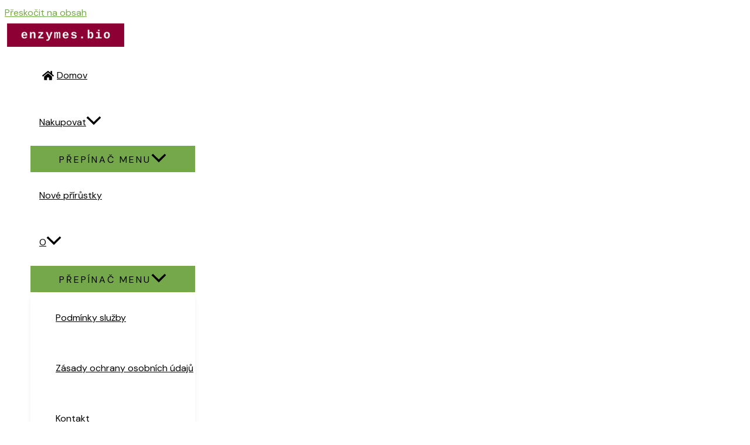

--- FILE ---
content_type: text/html; charset=UTF-8
request_url: https://enzymes.bio/cs/stitek-produktu/destilace/
body_size: 41408
content:
<!DOCTYPE html>
<html lang="cs-CZ" prefix="og: https://ogp.me/ns#">
<head>
<meta charset="UTF-8">
<meta name="viewport" content="width=device-width, initial-scale=1">
	<link rel="profile" href="https://gmpg.org/xfn/11"> 
	
<!-- Optimalizace pro vyhledávače podle Rank Math PRO - https://rankmath.com/ -->
<title>Destilace - Enzymes.bio</title>
<meta name="robots" content="noindex, nofollow, max-snippet:-1, max-video-preview:-1, max-image-preview:large"/>
<link rel="canonical" href="https://enzymes.bio/cs/stitek-produktu/destilace/" />
<meta property="og:locale" content="cs_CZ" />
<meta property="og:type" content="article" />
<meta property="og:title" content="Destilace - Enzymes.bio" />
<meta property="og:url" content="https://enzymes.bio/cs/stitek-produktu/destilace/" />
<meta property="og:site_name" content="Enzymy.bio" />
<meta name="twitter:card" content="summary_large_image" />
<meta name="twitter:title" content="Destilace - Enzymes.bio" />
<meta name="twitter:label1" content="Položky" />
<meta name="twitter:data1" content="2" />
<script type="application/ld+json" class="rank-math-schema-pro">{
    "@context": "https:\/\/schema.org",
    "@graph": [
        {
            "@type": "Organization",
            "@id": "https:\/\/enzymes.bio\/cs\/#organization",
            "name": "Enzymy.bio"
        },
        {
            "@type": "WebSite",
            "@id": "https:\/\/enzymes.bio\/cs\/#website",
            "url": "https:\/\/enzymes.bio\/cs",
            "name": "Enzymy.bio",
            "publisher": {
                "@id": "https:\/\/enzymes.bio\/cs\/#organization"
            },
            "inLanguage": "cs"
        },
        {
            "@type": "BreadcrumbList",
            "@id": "https:\/\/enzymes.bio\/cs\/stitek-produktu\/destilace\/#breadcrumb",
            "itemListElement": [
                {
                    "@type": "ListItem",
                    "position": "1",
                    "item": {
                        "@id": "https:\/\/enzymes.bio",
                        "name": "Domov"
                    }
                },
                {
                    "@type": "ListItem",
                    "position": "2",
                    "item": {
                        "@id": "https:\/\/enzymes.bio\/cs\/stitek-produktu\/destilace\/",
                        "name": "Produkty se \u0161t\u00edtkem \u201cDestilace\u201d"
                    }
                }
            ]
        },
        {
            "@type": "CollectionPage",
            "@id": "https:\/\/enzymes.bio\/cs\/stitek-produktu\/destilace\/#webpage",
            "url": "https:\/\/enzymes.bio\/cs\/stitek-produktu\/destilace\/",
            "name": "Destilace - Enzymes.bio",
            "isPartOf": {
                "@id": "https:\/\/enzymes.bio\/cs\/#website"
            },
            "inLanguage": "cs",
            "breadcrumb": {
                "@id": "https:\/\/enzymes.bio\/cs\/stitek-produktu\/destilace\/#breadcrumb"
            }
        }
    ]
}</script>
<!-- /Rank Math WordPress SEO plugin -->

<link rel='dns-prefetch' href='//fonts.googleapis.com' />
<link rel="alternate" type="application/rss+xml" title="Enzymes.bio &raquo; RSS zdroj" href="https://enzymes.bio/cs/feed/" />
<link rel="alternate" type="application/rss+xml" title="Enzymes.bio &raquo; RSS komentářů" href="https://enzymes.bio/cs/comments/feed/" />
<link rel="alternate" type="application/rss+xml" title="Enzymes.bio &raquo; Destilace Štítek RSS" href="https://enzymes.bio/cs/stitek-produktu/destilace/feed/" />
<style id='wp-img-auto-sizes-contain-inline-css'>
img:is([sizes=auto i],[sizes^="auto," i]){contain-intrinsic-size:3000px 1500px}
/*# sourceURL=wp-img-auto-sizes-contain-inline-css */
</style>
<link rel='stylesheet' id='qlwcdc-pro-css' href='https://enzymes.bio/wp-content/plugins/woocommerce-direct-checkout-pro/assets/frontend/qlwcdc-pro.min.css?ver=3.3.8' media='all' />
<link rel='stylesheet' id='astra-theme-css-css' href='https://enzymes.bio/wp-content/themes/astra/assets/css/minified/main.min.css?ver=4.11.15' media='all' />
<style id='astra-theme-css-inline-css'>
:root{--ast-post-nav-space:0;--ast-container-default-xlg-padding:6.67em;--ast-container-default-lg-padding:5.67em;--ast-container-default-slg-padding:4.34em;--ast-container-default-md-padding:3.34em;--ast-container-default-sm-padding:6.67em;--ast-container-default-xs-padding:2.4em;--ast-container-default-xxs-padding:1.4em;--ast-code-block-background:#EEEEEE;--ast-comment-inputs-background:#FAFAFA;--ast-normal-container-width:1180px;--ast-narrow-container-width:750px;--ast-blog-title-font-weight:normal;--ast-blog-meta-weight:inherit;--ast-global-color-primary:var(--ast-global-color-5);--ast-global-color-secondary:var(--ast-global-color-4);--ast-global-color-alternate-background:var(--ast-global-color-7);--ast-global-color-subtle-background:var(--ast-global-color-6);--ast-bg-style-guide:#F8FAFC;--ast-shadow-style-guide:0px 0px 4px 0 #00000057;--ast-global-dark-bg-style:#fff;--ast-global-dark-lfs:#fbfbfb;--ast-widget-bg-color:#fafafa;--ast-wc-container-head-bg-color:#fbfbfb;--ast-title-layout-bg:#eeeeee;--ast-search-border-color:#e7e7e7;--ast-lifter-hover-bg:#e6e6e6;--ast-gallery-block-color:#000;--srfm-color-input-label:var(--ast-global-color-2);}html{font-size:100%;}a,.page-title{color:#74a84a;}a:hover,a:focus{color:#2c541d;}body,button,input,select,textarea,.ast-button,.ast-custom-button{font-family:'DM Sans',sans-serif;font-weight:400;font-size:16px;font-size:1rem;line-height:var(--ast-body-line-height,28px);}blockquote{color:#0d0d0d;}p,.entry-content p{margin-bottom:0em;}h1,h2,h3,h4,h5,h6,.entry-content :where(h1,h2,h3,h4,h5,h6),.site-title,.site-title a{font-family:'DM Serif Display',serif;font-weight:400;}.ast-site-identity .site-title a{color:var(--ast-global-color-5);}.site-title{font-size:35px;font-size:2.1875rem;display:none;}header .custom-logo-link img{max-width:200px;width:200px;}.astra-logo-svg{width:200px;}.site-header .site-description{font-size:15px;font-size:0.9375rem;display:none;}.entry-title{font-size:30px;font-size:1.875rem;}.archive .ast-article-post .ast-article-inner,.blog .ast-article-post .ast-article-inner,.archive .ast-article-post .ast-article-inner:hover,.blog .ast-article-post .ast-article-inner:hover{overflow:hidden;}h1,.entry-content :where(h1){font-size:48px;font-size:3rem;font-weight:400;font-family:'DM Serif Display',serif;line-height:1.4em;}h2,.entry-content :where(h2){font-size:38px;font-size:2.375rem;font-weight:400;font-family:'DM Serif Display',serif;line-height:1.3em;}h3,.entry-content :where(h3){font-size:30px;font-size:1.875rem;font-weight:400;font-family:'DM Serif Display',serif;line-height:1.3em;}h4,.entry-content :where(h4){font-size:24px;font-size:1.5rem;line-height:1.25em;font-weight:400;font-family:'DM Serif Display',serif;}h5,.entry-content :where(h5){font-size:21px;font-size:1.3125rem;line-height:1.2em;font-weight:400;font-family:'DM Serif Display',serif;}h6,.entry-content :where(h6){font-size:17px;font-size:1.0625rem;line-height:1.25em;font-weight:400;font-family:'DM Serif Display',serif;}::selection{background-color:#74a84a;color:#000000;}body,h1,h2,h3,h4,h5,h6,.entry-title a,.entry-content :where(h1,h2,h3,h4,h5,h6){color:#585858;}.tagcloud a:hover,.tagcloud a:focus,.tagcloud a.current-item{color:#000000;border-color:#74a84a;background-color:#74a84a;}input:focus,input[type="text"]:focus,input[type="email"]:focus,input[type="url"]:focus,input[type="password"]:focus,input[type="reset"]:focus,input[type="search"]:focus,textarea:focus{border-color:#74a84a;}input[type="radio"]:checked,input[type=reset],input[type="checkbox"]:checked,input[type="checkbox"]:hover:checked,input[type="checkbox"]:focus:checked,input[type=range]::-webkit-slider-thumb{border-color:#74a84a;background-color:#74a84a;box-shadow:none;}.site-footer a:hover + .post-count,.site-footer a:focus + .post-count{background:#74a84a;border-color:#74a84a;}.single .nav-links .nav-previous,.single .nav-links .nav-next{color:#74a84a;}.entry-meta,.entry-meta *{line-height:1.45;color:#74a84a;}.entry-meta a:not(.ast-button):hover,.entry-meta a:not(.ast-button):hover *,.entry-meta a:not(.ast-button):focus,.entry-meta a:not(.ast-button):focus *,.page-links > .page-link,.page-links .page-link:hover,.post-navigation a:hover{color:#2c541d;}#cat option,.secondary .calendar_wrap thead a,.secondary .calendar_wrap thead a:visited{color:#74a84a;}.secondary .calendar_wrap #today,.ast-progress-val span{background:#74a84a;}.secondary a:hover + .post-count,.secondary a:focus + .post-count{background:#74a84a;border-color:#74a84a;}.calendar_wrap #today > a{color:#000000;}.page-links .page-link,.single .post-navigation a{color:#74a84a;}.ast-search-menu-icon .search-form button.search-submit{padding:0 4px;}.ast-search-menu-icon form.search-form{padding-right:0;}.ast-search-menu-icon.slide-search input.search-field{width:0;}.ast-header-search .ast-search-menu-icon.ast-dropdown-active .search-form,.ast-header-search .ast-search-menu-icon.ast-dropdown-active .search-field:focus{transition:all 0.2s;}.search-form input.search-field:focus{outline:none;}.astra-logo-svg:not(.sticky-custom-logo .astra-logo-svg,.transparent-custom-logo .astra-logo-svg,.advanced-header-logo .astra-logo-svg){height:60px;}.ast-archive-title{color:var(--ast-global-color-0);}.wp-block-latest-posts > li > a{color:var(--ast-global-color-0);}.widget-title,.widget .wp-block-heading{font-size:22px;font-size:1.375rem;color:var(--ast-global-color-0);}.single .ast-author-details .author-title{color:#2c541d;}#secondary,#secondary button,#secondary input,#secondary select,#secondary textarea{font-size:16px;font-size:1rem;}.ast-search-menu-icon.slide-search a:focus-visible:focus-visible,.astra-search-icon:focus-visible,#close:focus-visible,a:focus-visible,.ast-menu-toggle:focus-visible,.site .skip-link:focus-visible,.wp-block-loginout input:focus-visible,.wp-block-search.wp-block-search__button-inside .wp-block-search__inside-wrapper,.ast-header-navigation-arrow:focus-visible,.woocommerce .wc-proceed-to-checkout > .checkout-button:focus-visible,.woocommerce .woocommerce-MyAccount-navigation ul li a:focus-visible,.ast-orders-table__row .ast-orders-table__cell:focus-visible,.woocommerce .woocommerce-order-details .order-again > .button:focus-visible,.woocommerce .woocommerce-message a.button.wc-forward:focus-visible,.woocommerce #minus_qty:focus-visible,.woocommerce #plus_qty:focus-visible,a#ast-apply-coupon:focus-visible,.woocommerce .woocommerce-info a:focus-visible,.woocommerce .astra-shop-summary-wrap a:focus-visible,.woocommerce a.wc-forward:focus-visible,#ast-apply-coupon:focus-visible,.woocommerce-js .woocommerce-mini-cart-item a.remove:focus-visible,#close:focus-visible,.button.search-submit:focus-visible,#search_submit:focus,.normal-search:focus-visible,.ast-header-account-wrap:focus-visible,.woocommerce .ast-on-card-button.ast-quick-view-trigger:focus,.astra-cart-drawer-close:focus,.ast-single-variation:focus,.ast-woocommerce-product-gallery__image:focus,.ast-button:focus,.woocommerce-product-gallery--with-images [data-controls="prev"]:focus-visible,.woocommerce-product-gallery--with-images [data-controls="next"]:focus-visible{outline-style:dotted;outline-color:inherit;outline-width:thin;}input:focus,input[type="text"]:focus,input[type="email"]:focus,input[type="url"]:focus,input[type="password"]:focus,input[type="reset"]:focus,input[type="search"]:focus,input[type="number"]:focus,textarea:focus,.wp-block-search__input:focus,[data-section="section-header-mobile-trigger"] .ast-button-wrap .ast-mobile-menu-trigger-minimal:focus,.ast-mobile-popup-drawer.active .menu-toggle-close:focus,.woocommerce-ordering select.orderby:focus,#ast-scroll-top:focus,#coupon_code:focus,.woocommerce-page #comment:focus,.woocommerce #reviews #respond input#submit:focus,.woocommerce a.add_to_cart_button:focus,.woocommerce .button.single_add_to_cart_button:focus,.woocommerce .woocommerce-cart-form button:focus,.woocommerce .woocommerce-cart-form__cart-item .quantity .qty:focus,.woocommerce .woocommerce-billing-fields .woocommerce-billing-fields__field-wrapper .woocommerce-input-wrapper > .input-text:focus,.woocommerce #order_comments:focus,.woocommerce #place_order:focus,.woocommerce .woocommerce-address-fields .woocommerce-address-fields__field-wrapper .woocommerce-input-wrapper > .input-text:focus,.woocommerce .woocommerce-MyAccount-content form button:focus,.woocommerce .woocommerce-MyAccount-content .woocommerce-EditAccountForm .woocommerce-form-row .woocommerce-Input.input-text:focus,.woocommerce .ast-woocommerce-container .woocommerce-pagination ul.page-numbers li a:focus,body #content .woocommerce form .form-row .select2-container--default .select2-selection--single:focus,#ast-coupon-code:focus,.woocommerce.woocommerce-js .quantity input[type=number]:focus,.woocommerce-js .woocommerce-mini-cart-item .quantity input[type=number]:focus,.woocommerce p#ast-coupon-trigger:focus{border-style:dotted;border-color:inherit;border-width:thin;}input{outline:none;}.woocommerce-js input[type=text]:focus,.woocommerce-js input[type=email]:focus,.woocommerce-js textarea:focus,input[type=number]:focus,.comments-area textarea#comment:focus,.comments-area textarea#comment:active,.comments-area .ast-comment-formwrap input[type="text"]:focus,.comments-area .ast-comment-formwrap input[type="text"]:active{outline-style:unset;outline-color:inherit;outline-width:thin;}.site-logo-img img{ transition:all 0.2s linear;}body .ast-oembed-container *{position:absolute;top:0;width:100%;height:100%;left:0;}body .wp-block-embed-pocket-casts .ast-oembed-container *{position:unset;}.ast-single-post-featured-section + article {margin-top: 2em;}.site-content .ast-single-post-featured-section img {width: 100%;overflow: hidden;object-fit: cover;}.ast-separate-container .site-content .ast-single-post-featured-section + article {margin-top: -80px;z-index: 9;position: relative;border-radius: 4px;}@media (min-width: 922px) {.ast-no-sidebar .site-content .ast-article-image-container--wide {margin-left: -120px;margin-right: -120px;max-width: unset;width: unset;}.ast-left-sidebar .site-content .ast-article-image-container--wide,.ast-right-sidebar .site-content .ast-article-image-container--wide {margin-left: -10px;margin-right: -10px;}.site-content .ast-article-image-container--full {margin-left: calc( -50vw + 50%);margin-right: calc( -50vw + 50%);max-width: 100vw;width: 100vw;}.ast-left-sidebar .site-content .ast-article-image-container--full,.ast-right-sidebar .site-content .ast-article-image-container--full {margin-left: -10px;margin-right: -10px;max-width: inherit;width: auto;}}.site > .ast-single-related-posts-container {margin-top: 0;}@media (min-width: 922px) {.ast-desktop .ast-container--narrow {max-width: var(--ast-narrow-container-width);margin: 0 auto;}}#secondary {margin: 4em 0 2.5em;word-break: break-word;line-height: 2;}#secondary li {margin-bottom: 0.25em;}#secondary li:last-child {margin-bottom: 0;}@media (max-width: 768px) {.js_active .ast-plain-container.ast-single-post #secondary {margin-top: 1.5em;}}.ast-separate-container.ast-two-container #secondary .widget {background-color: #fff;padding: 2em;margin-bottom: 2em;}@media (min-width: 993px) {.ast-left-sidebar #secondary {padding-right: 60px;}.ast-right-sidebar #secondary {padding-left: 60px;}}@media (max-width: 993px) {.ast-right-sidebar #secondary {padding-left: 30px;}.ast-left-sidebar #secondary {padding-right: 30px;}}@media (max-width:921.9px){#ast-desktop-header{display:none;}}@media (min-width:922px){#ast-mobile-header{display:none;}}.wp-block-buttons.aligncenter{justify-content:center;}.wp-block-button.is-style-outline .wp-block-button__link{border-color:var(--ast-global-color-2);}div.wp-block-button.is-style-outline > .wp-block-button__link:not(.has-text-color),div.wp-block-button.wp-block-button__link.is-style-outline:not(.has-text-color){color:var(--ast-global-color-2);}.wp-block-button.is-style-outline .wp-block-button__link:hover,.wp-block-buttons .wp-block-button.is-style-outline .wp-block-button__link:focus,.wp-block-buttons .wp-block-button.is-style-outline > .wp-block-button__link:not(.has-text-color):hover,.wp-block-buttons .wp-block-button.wp-block-button__link.is-style-outline:not(.has-text-color):hover{color:var(--ast-global-color-5);background-color:var(--ast-global-color-1);border-color:var(--ast-global-color-1);}.post-page-numbers.current .page-link,.ast-pagination .page-numbers.current{color:#000000;border-color:#74a84a;background-color:#74a84a;}.wp-block-buttons .wp-block-button.is-style-outline .wp-block-button__link.wp-element-button,.ast-outline-button,.wp-block-uagb-buttons-child .uagb-buttons-repeater.ast-outline-button{border-color:var(--ast-global-color-2);font-family:inherit;font-weight:400;font-size:16px;font-size:1rem;line-height:1em;text-transform:uppercase;letter-spacing:3px;padding-top:10px;padding-right:16px;padding-bottom:10px;padding-left:16px;border-top-left-radius:0px;border-top-right-radius:0px;border-bottom-right-radius:0px;border-bottom-left-radius:0px;}.wp-block-buttons .wp-block-button.is-style-outline > .wp-block-button__link:not(.has-text-color),.wp-block-buttons .wp-block-button.wp-block-button__link.is-style-outline:not(.has-text-color),.ast-outline-button{color:var(--ast-global-color-2);}.wp-block-button.is-style-outline .wp-block-button__link:hover,.wp-block-buttons .wp-block-button.is-style-outline .wp-block-button__link:focus,.wp-block-buttons .wp-block-button.is-style-outline > .wp-block-button__link:not(.has-text-color):hover,.wp-block-buttons .wp-block-button.wp-block-button__link.is-style-outline:not(.has-text-color):hover,.ast-outline-button:hover,.ast-outline-button:focus,.wp-block-uagb-buttons-child .uagb-buttons-repeater.ast-outline-button:hover,.wp-block-uagb-buttons-child .uagb-buttons-repeater.ast-outline-button:focus{color:var(--ast-global-color-5);background-color:var(--ast-global-color-1);border-color:var(--ast-global-color-1);}.wp-block-button .wp-block-button__link.wp-element-button.is-style-outline:not(.has-background),.wp-block-button.is-style-outline>.wp-block-button__link.wp-element-button:not(.has-background),.ast-outline-button{background-color:var(--ast-global-color-2);}@media (max-width:921px){.wp-block-buttons .wp-block-button.is-style-outline .wp-block-button__link.wp-element-button,.ast-outline-button,.wp-block-uagb-buttons-child .uagb-buttons-repeater.ast-outline-button{font-size:16px;font-size:1rem;}}@media (max-width:544px){.wp-block-buttons .wp-block-button.is-style-outline .wp-block-button__link.wp-element-button,.ast-outline-button,.wp-block-uagb-buttons-child .uagb-buttons-repeater.ast-outline-button{font-size:15px;font-size:0.9375rem;}}.entry-content[data-ast-blocks-layout] > figure{margin-bottom:1em;}h1.widget-title{font-weight:400;}h2.widget-title{font-weight:400;}h3.widget-title{font-weight:400;}.elementor-widget-container .elementor-loop-container .e-loop-item[data-elementor-type="loop-item"]{width:100%;}.review-rating{display:flex;align-items:center;order:2;}@media (max-width:921px){.ast-left-sidebar #content > .ast-container{display:flex;flex-direction:column-reverse;width:100%;}.ast-separate-container .ast-article-post,.ast-separate-container .ast-article-single{padding:1.5em 2.14em;}.ast-author-box img.avatar{margin:20px 0 0 0;}}@media (max-width:921px){#secondary.secondary{padding-top:0;}.ast-separate-container.ast-right-sidebar #secondary{padding-left:1em;padding-right:1em;}.ast-separate-container.ast-two-container #secondary{padding-left:0;padding-right:0;}.ast-page-builder-template .entry-header #secondary,.ast-page-builder-template #secondary{margin-top:1.5em;}}@media (max-width:921px){.ast-right-sidebar #primary{padding-right:0;}.ast-page-builder-template.ast-left-sidebar #secondary,.ast-page-builder-template.ast-right-sidebar #secondary{padding-right:20px;padding-left:20px;}.ast-right-sidebar #secondary,.ast-left-sidebar #primary{padding-left:0;}.ast-left-sidebar #secondary{padding-right:0;}}@media (min-width:922px){.ast-separate-container.ast-right-sidebar #primary,.ast-separate-container.ast-left-sidebar #primary{border:0;}.search-no-results.ast-separate-container #primary{margin-bottom:4em;}}@media (min-width:922px){.ast-right-sidebar #primary{border-right:1px solid var(--ast-border-color);}.ast-left-sidebar #primary{border-left:1px solid var(--ast-border-color);}.ast-right-sidebar #secondary{border-left:1px solid var(--ast-border-color);margin-left:-1px;}.ast-left-sidebar #secondary{border-right:1px solid var(--ast-border-color);margin-right:-1px;}.ast-separate-container.ast-two-container.ast-right-sidebar #secondary{padding-left:30px;padding-right:0;}.ast-separate-container.ast-two-container.ast-left-sidebar #secondary{padding-right:30px;padding-left:0;}.ast-separate-container.ast-right-sidebar #secondary,.ast-separate-container.ast-left-sidebar #secondary{border:0;margin-left:auto;margin-right:auto;}.ast-separate-container.ast-two-container #secondary .widget:last-child{margin-bottom:0;}}.elementor-widget-button .elementor-button{border-style:solid;text-decoration:none;border-top-width:0;border-right-width:0;border-left-width:0;border-bottom-width:0;}body .elementor-button.elementor-size-sm,body .elementor-button.elementor-size-xs,body .elementor-button.elementor-size-md,body .elementor-button.elementor-size-lg,body .elementor-button.elementor-size-xl,body .elementor-button{border-top-left-radius:0px;border-top-right-radius:0px;border-bottom-right-radius:0px;border-bottom-left-radius:0px;padding-top:13px;padding-right:20px;padding-bottom:13px;padding-left:20px;}@media (max-width:921px){.elementor-widget-button .elementor-button.elementor-size-sm,.elementor-widget-button .elementor-button.elementor-size-xs,.elementor-widget-button .elementor-button.elementor-size-md,.elementor-widget-button .elementor-button.elementor-size-lg,.elementor-widget-button .elementor-button.elementor-size-xl,.elementor-widget-button .elementor-button{padding-top:15px;padding-right:25px;padding-bottom:15px;padding-left:25px;}}@media (max-width:544px){.elementor-widget-button .elementor-button.elementor-size-sm,.elementor-widget-button .elementor-button.elementor-size-xs,.elementor-widget-button .elementor-button.elementor-size-md,.elementor-widget-button .elementor-button.elementor-size-lg,.elementor-widget-button .elementor-button.elementor-size-xl,.elementor-widget-button .elementor-button{padding-top:15px;padding-right:25px;padding-bottom:15px;padding-left:25px;}}.elementor-widget-button .elementor-button{border-color:var(--ast-global-color-2);background-color:var(--ast-global-color-2);}.elementor-widget-button .elementor-button:hover,.elementor-widget-button .elementor-button:focus{color:var(--ast-global-color-5);background-color:var(--ast-global-color-1);border-color:var(--ast-global-color-1);}.wp-block-button .wp-block-button__link ,.elementor-widget-button .elementor-button,.elementor-widget-button .elementor-button:visited{color:var(--ast-global-color-5);}.elementor-widget-button .elementor-button{font-weight:400;font-size:16px;font-size:1rem;line-height:1em;text-transform:uppercase;letter-spacing:3px;}body .elementor-button.elementor-size-sm,body .elementor-button.elementor-size-xs,body .elementor-button.elementor-size-md,body .elementor-button.elementor-size-lg,body .elementor-button.elementor-size-xl,body .elementor-button{font-size:16px;font-size:1rem;}.wp-block-button .wp-block-button__link:hover,.wp-block-button .wp-block-button__link:focus{color:var(--ast-global-color-5);background-color:var(--ast-global-color-1);border-color:var(--ast-global-color-1);}.elementor-widget-heading h1.elementor-heading-title{line-height:1.4em;}.elementor-widget-heading h2.elementor-heading-title{line-height:1.3em;}.elementor-widget-heading h3.elementor-heading-title{line-height:1.3em;}.elementor-widget-heading h4.elementor-heading-title{line-height:1.25em;}.elementor-widget-heading h5.elementor-heading-title{line-height:1.2em;}.elementor-widget-heading h6.elementor-heading-title{line-height:1.25em;}.wp-block-button .wp-block-button__link,.wp-block-search .wp-block-search__button,body .wp-block-file .wp-block-file__button{border-color:var(--ast-global-color-2);background-color:var(--ast-global-color-2);color:var(--ast-global-color-5);font-family:inherit;font-weight:400;line-height:1em;text-transform:uppercase;letter-spacing:3px;font-size:16px;font-size:1rem;border-top-left-radius:0px;border-top-right-radius:0px;border-bottom-right-radius:0px;border-bottom-left-radius:0px;padding-top:13px;padding-right:20px;padding-bottom:13px;padding-left:20px;}@media (max-width:921px){.wp-block-button .wp-block-button__link,.wp-block-search .wp-block-search__button,body .wp-block-file .wp-block-file__button{font-size:16px;font-size:1rem;padding-top:15px;padding-right:25px;padding-bottom:15px;padding-left:25px;}}@media (max-width:544px){.wp-block-button .wp-block-button__link,.wp-block-search .wp-block-search__button,body .wp-block-file .wp-block-file__button{font-size:15px;font-size:0.9375rem;padding-top:15px;padding-right:25px;padding-bottom:15px;padding-left:25px;}}.menu-toggle,button,.ast-button,.ast-custom-button,.button,input#submit,input[type="button"],input[type="submit"],input[type="reset"],form[CLASS*="wp-block-search__"].wp-block-search .wp-block-search__inside-wrapper .wp-block-search__button,body .wp-block-file .wp-block-file__button,.woocommerce-js a.button,.woocommerce button.button,.woocommerce .woocommerce-message a.button,.woocommerce #respond input#submit.alt,.woocommerce input.button.alt,.woocommerce input.button,.woocommerce input.button:disabled,.woocommerce input.button:disabled[disabled],.woocommerce input.button:disabled:hover,.woocommerce input.button:disabled[disabled]:hover,.woocommerce #respond input#submit,.woocommerce button.button.alt.disabled,.wc-block-grid__products .wc-block-grid__product .wp-block-button__link,.wc-block-grid__product-onsale,[CLASS*="wc-block"] button,.woocommerce-js .astra-cart-drawer .astra-cart-drawer-content .woocommerce-mini-cart__buttons .button:not(.checkout):not(.ast-continue-shopping),.woocommerce-js .astra-cart-drawer .astra-cart-drawer-content .woocommerce-mini-cart__buttons a.checkout,.woocommerce button.button.alt.disabled.wc-variation-selection-needed,[CLASS*="wc-block"] .wc-block-components-button{border-style:solid;border-top-width:0;border-right-width:0;border-left-width:0;border-bottom-width:0;color:var(--ast-global-color-5);border-color:var(--ast-global-color-2);background-color:var(--ast-global-color-2);padding-top:13px;padding-right:20px;padding-bottom:13px;padding-left:20px;font-family:inherit;font-weight:400;font-size:16px;font-size:1rem;line-height:1em;text-transform:uppercase;letter-spacing:3px;border-top-left-radius:0px;border-top-right-radius:0px;border-bottom-right-radius:0px;border-bottom-left-radius:0px;}button:focus,.menu-toggle:hover,button:hover,.ast-button:hover,.ast-custom-button:hover .button:hover,.ast-custom-button:hover ,input[type=reset]:hover,input[type=reset]:focus,input#submit:hover,input#submit:focus,input[type="button"]:hover,input[type="button"]:focus,input[type="submit"]:hover,input[type="submit"]:focus,form[CLASS*="wp-block-search__"].wp-block-search .wp-block-search__inside-wrapper .wp-block-search__button:hover,form[CLASS*="wp-block-search__"].wp-block-search .wp-block-search__inside-wrapper .wp-block-search__button:focus,body .wp-block-file .wp-block-file__button:hover,body .wp-block-file .wp-block-file__button:focus,.woocommerce-js a.button:hover,.woocommerce button.button:hover,.woocommerce .woocommerce-message a.button:hover,.woocommerce #respond input#submit:hover,.woocommerce #respond input#submit.alt:hover,.woocommerce input.button.alt:hover,.woocommerce input.button:hover,.woocommerce button.button.alt.disabled:hover,.wc-block-grid__products .wc-block-grid__product .wp-block-button__link:hover,[CLASS*="wc-block"] button:hover,.woocommerce-js .astra-cart-drawer .astra-cart-drawer-content .woocommerce-mini-cart__buttons .button:not(.checkout):not(.ast-continue-shopping):hover,.woocommerce-js .astra-cart-drawer .astra-cart-drawer-content .woocommerce-mini-cart__buttons a.checkout:hover,.woocommerce button.button.alt.disabled.wc-variation-selection-needed:hover,[CLASS*="wc-block"] .wc-block-components-button:hover,[CLASS*="wc-block"] .wc-block-components-button:focus{color:var(--ast-global-color-5);background-color:var(--ast-global-color-1);border-color:var(--ast-global-color-1);}@media (max-width:921px){.menu-toggle,button,.ast-button,.ast-custom-button,.button,input#submit,input[type="button"],input[type="submit"],input[type="reset"],form[CLASS*="wp-block-search__"].wp-block-search .wp-block-search__inside-wrapper .wp-block-search__button,body .wp-block-file .wp-block-file__button,.woocommerce-js a.button,.woocommerce button.button,.woocommerce .woocommerce-message a.button,.woocommerce #respond input#submit.alt,.woocommerce input.button.alt,.woocommerce input.button,.woocommerce input.button:disabled,.woocommerce input.button:disabled[disabled],.woocommerce input.button:disabled:hover,.woocommerce input.button:disabled[disabled]:hover,.woocommerce #respond input#submit,.woocommerce button.button.alt.disabled,.wc-block-grid__products .wc-block-grid__product .wp-block-button__link,.wc-block-grid__product-onsale,[CLASS*="wc-block"] button,.woocommerce-js .astra-cart-drawer .astra-cart-drawer-content .woocommerce-mini-cart__buttons .button:not(.checkout):not(.ast-continue-shopping),.woocommerce-js .astra-cart-drawer .astra-cart-drawer-content .woocommerce-mini-cart__buttons a.checkout,.woocommerce button.button.alt.disabled.wc-variation-selection-needed,[CLASS*="wc-block"] .wc-block-components-button{padding-top:15px;padding-right:25px;padding-bottom:15px;padding-left:25px;font-size:16px;font-size:1rem;}}@media (max-width:544px){.menu-toggle,button,.ast-button,.ast-custom-button,.button,input#submit,input[type="button"],input[type="submit"],input[type="reset"],form[CLASS*="wp-block-search__"].wp-block-search .wp-block-search__inside-wrapper .wp-block-search__button,body .wp-block-file .wp-block-file__button,.woocommerce-js a.button,.woocommerce button.button,.woocommerce .woocommerce-message a.button,.woocommerce #respond input#submit.alt,.woocommerce input.button.alt,.woocommerce input.button,.woocommerce input.button:disabled,.woocommerce input.button:disabled[disabled],.woocommerce input.button:disabled:hover,.woocommerce input.button:disabled[disabled]:hover,.woocommerce #respond input#submit,.woocommerce button.button.alt.disabled,.wc-block-grid__products .wc-block-grid__product .wp-block-button__link,.wc-block-grid__product-onsale,[CLASS*="wc-block"] button,.woocommerce-js .astra-cart-drawer .astra-cart-drawer-content .woocommerce-mini-cart__buttons .button:not(.checkout):not(.ast-continue-shopping),.woocommerce-js .astra-cart-drawer .astra-cart-drawer-content .woocommerce-mini-cart__buttons a.checkout,.woocommerce button.button.alt.disabled.wc-variation-selection-needed,[CLASS*="wc-block"] .wc-block-components-button{padding-top:15px;padding-right:25px;padding-bottom:15px;padding-left:25px;font-size:15px;font-size:0.9375rem;}}@media (max-width:921px){.menu-toggle,button,.ast-button,.button,input#submit,input[type="button"],input[type="submit"],input[type="reset"]{font-size:16px;font-size:1rem;}.ast-mobile-header-stack .main-header-bar .ast-search-menu-icon{display:inline-block;}.ast-header-break-point.ast-header-custom-item-outside .ast-mobile-header-stack .main-header-bar .ast-search-icon{margin:0;}.ast-comment-avatar-wrap img{max-width:2.5em;}.ast-comment-meta{padding:0 1.8888em 1.3333em;}.ast-separate-container .ast-comment-list li.depth-1{padding:1.5em 2.14em;}.ast-separate-container .comment-respond{padding:2em 2.14em;}}@media (min-width:544px){.ast-container{max-width:100%;}}@media (max-width:544px){.ast-separate-container .ast-article-post,.ast-separate-container .ast-article-single,.ast-separate-container .comments-title,.ast-separate-container .ast-archive-description{padding:1.5em 1em;}.ast-separate-container #content .ast-container{padding-left:0.54em;padding-right:0.54em;}.ast-separate-container .ast-comment-list .bypostauthor{padding:.5em;}.ast-search-menu-icon.ast-dropdown-active .search-field{width:170px;}.menu-toggle,button,.ast-button,.button,input#submit,input[type="button"],input[type="submit"],input[type="reset"]{font-size:15px;font-size:0.9375rem;}.ast-separate-container #secondary{padding-top:0;}.ast-separate-container.ast-two-container #secondary .widget{margin-bottom:1.5em;padding-left:1em;padding-right:1em;}} #ast-mobile-header .ast-site-header-cart-li a{pointer-events:none;}body,.ast-separate-container{background-color:#ffffff;background-image:none;}@media (max-width:921px){.widget-title{font-size:22px;font-size:1.375rem;}body,button,input,select,textarea,.ast-button,.ast-custom-button{font-size:16px;font-size:1rem;}#secondary,#secondary button,#secondary input,#secondary select,#secondary textarea{font-size:16px;font-size:1rem;}.site-title{display:none;}.site-header .site-description{display:none;}h1,.entry-content :where(h1){font-size:40px;}h2,.entry-content :where(h2){font-size:32px;}h3,.entry-content :where(h3){font-size:26px;}h4,.entry-content :where(h4){font-size:20px;font-size:1.25rem;}h5,.entry-content :where(h5){font-size:17px;font-size:1.0625rem;}h6,.entry-content :where(h6){font-size:15px;font-size:0.9375rem;}.astra-logo-svg{width:200px;}header .custom-logo-link img,.ast-header-break-point .site-logo-img .custom-mobile-logo-link img{max-width:200px;width:200px;}}@media (max-width:544px){.widget-title{font-size:22px;font-size:1.375rem;}body,button,input,select,textarea,.ast-button,.ast-custom-button{font-size:16px;font-size:1rem;}#secondary,#secondary button,#secondary input,#secondary select,#secondary textarea{font-size:16px;font-size:1rem;}.site-title{display:none;}.site-header .site-description{display:none;}h1,.entry-content :where(h1){font-size:36px;}h2,.entry-content :where(h2){font-size:28px;}h3,.entry-content :where(h3){font-size:22px;}h4,.entry-content :where(h4){font-size:18px;font-size:1.125rem;}h5,.entry-content :where(h5){font-size:15px;font-size:0.9375rem;}h6,.entry-content :where(h6){font-size:14px;font-size:0.875rem;}header .custom-logo-link img,.ast-header-break-point .site-branding img,.ast-header-break-point .custom-logo-link img{max-width:150px;width:150px;}.astra-logo-svg{width:150px;}.astra-logo-svg:not(.sticky-custom-logo .astra-logo-svg,.transparent-custom-logo .astra-logo-svg,.advanced-header-logo .astra-logo-svg){height:26px;}.ast-header-break-point .site-logo-img .custom-mobile-logo-link img{max-width:150px;}}@media (max-width:544px){html{font-size:100%;}}@media (min-width:922px){.ast-container{max-width:1220px;}}@media (min-width:922px){.site-content .ast-container{display:flex;}}@media (max-width:921px){.site-content .ast-container{flex-direction:column;}}.ast-blog-layout-classic-grid .ast-article-inner{box-shadow:0px 6px 15px -2px rgba(16,24,40,0.05);}.ast-separate-container .ast-blog-layout-classic-grid .ast-article-inner,.ast-plain-container .ast-blog-layout-classic-grid .ast-article-inner{height:100%;}.ast-blog-layout-6-grid .ast-blog-featured-section:before { content: ""; }.cat-links.badge a,.tags-links.badge a {padding: 4px 8px;border-radius: 3px;font-weight: 400;}.cat-links.underline a,.tags-links.underline a{text-decoration: underline;}@media (min-width:922px){.main-header-menu .sub-menu .menu-item.ast-left-align-sub-menu:hover > .sub-menu,.main-header-menu .sub-menu .menu-item.ast-left-align-sub-menu.focus > .sub-menu{margin-left:-0px;}}.site .comments-area{padding-bottom:3em;}.wp-block-file {display: flex;align-items: center;flex-wrap: wrap;justify-content: space-between;}.wp-block-pullquote {border: none;}.wp-block-pullquote blockquote::before {content: "\201D";font-family: "Helvetica",sans-serif;display: flex;transform: rotate( 180deg );font-size: 6rem;font-style: normal;line-height: 1;font-weight: bold;align-items: center;justify-content: center;}.has-text-align-right > blockquote::before {justify-content: flex-start;}.has-text-align-left > blockquote::before {justify-content: flex-end;}figure.wp-block-pullquote.is-style-solid-color blockquote {max-width: 100%;text-align: inherit;}:root {--wp--custom--ast-default-block-top-padding: ;--wp--custom--ast-default-block-right-padding: ;--wp--custom--ast-default-block-bottom-padding: ;--wp--custom--ast-default-block-left-padding: ;--wp--custom--ast-container-width: 1180px;--wp--custom--ast-content-width-size: 910px;--wp--custom--ast-wide-width-size: 1180px;}.ast-narrow-container {--wp--custom--ast-content-width-size: 750px;--wp--custom--ast-wide-width-size: 750px;}@media(max-width: 921px) {:root {--wp--custom--ast-default-block-top-padding: ;--wp--custom--ast-default-block-right-padding: ;--wp--custom--ast-default-block-bottom-padding: ;--wp--custom--ast-default-block-left-padding: ;}}@media(max-width: 544px) {:root {--wp--custom--ast-default-block-top-padding: ;--wp--custom--ast-default-block-right-padding: ;--wp--custom--ast-default-block-bottom-padding: ;--wp--custom--ast-default-block-left-padding: ;}}.entry-content > .wp-block-group,.entry-content > .wp-block-cover,.entry-content > .wp-block-columns {padding-top: var(--wp--custom--ast-default-block-top-padding);padding-right: var(--wp--custom--ast-default-block-right-padding);padding-bottom: var(--wp--custom--ast-default-block-bottom-padding);padding-left: var(--wp--custom--ast-default-block-left-padding);}.ast-plain-container.ast-no-sidebar .entry-content .alignfull,.ast-page-builder-template .ast-no-sidebar .entry-content .alignfull {margin-left: calc( -50vw + 50%);margin-right: calc( -50vw + 50%);max-width: 100vw;width: 100vw;}.ast-plain-container.ast-no-sidebar .entry-content .alignfull .alignfull,.ast-page-builder-template.ast-no-sidebar .entry-content .alignfull .alignfull,.ast-plain-container.ast-no-sidebar .entry-content .alignfull .alignwide,.ast-page-builder-template.ast-no-sidebar .entry-content .alignfull .alignwide,.ast-plain-container.ast-no-sidebar .entry-content .alignwide .alignfull,.ast-page-builder-template.ast-no-sidebar .entry-content .alignwide .alignfull,.ast-plain-container.ast-no-sidebar .entry-content .alignwide .alignwide,.ast-page-builder-template.ast-no-sidebar .entry-content .alignwide .alignwide,.ast-plain-container.ast-no-sidebar .entry-content .wp-block-column .alignfull,.ast-page-builder-template.ast-no-sidebar .entry-content .wp-block-column .alignfull,.ast-plain-container.ast-no-sidebar .entry-content .wp-block-column .alignwide,.ast-page-builder-template.ast-no-sidebar .entry-content .wp-block-column .alignwide {margin-left: auto;margin-right: auto;width: 100%;}[data-ast-blocks-layout] .wp-block-separator:not(.is-style-dots) {height: 0;}[data-ast-blocks-layout] .wp-block-separator {margin: 20px auto;}[data-ast-blocks-layout] .wp-block-separator:not(.is-style-wide):not(.is-style-dots) {max-width: 100px;}[data-ast-blocks-layout] .wp-block-separator.has-background {padding: 0;}.entry-content[data-ast-blocks-layout] > * {max-width: var(--wp--custom--ast-content-width-size);margin-left: auto;margin-right: auto;}.entry-content[data-ast-blocks-layout] > .alignwide,.entry-content[data-ast-blocks-layout] .wp-block-cover__inner-container,.entry-content[data-ast-blocks-layout] > p {max-width: var(--wp--custom--ast-wide-width-size);}.entry-content[data-ast-blocks-layout] .alignfull {max-width: none;}.entry-content .wp-block-columns {margin-bottom: 0;}blockquote {margin: 1.5em;border-color: rgba(0,0,0,0.05);}.wp-block-quote:not(.has-text-align-right):not(.has-text-align-center) {border-left: 5px solid rgba(0,0,0,0.05);}.has-text-align-right > blockquote,blockquote.has-text-align-right {border-right: 5px solid rgba(0,0,0,0.05);}.has-text-align-left > blockquote,blockquote.has-text-align-left {border-left: 5px solid rgba(0,0,0,0.05);}.wp-block-site-tagline,.wp-block-latest-posts .read-more {margin-top: 15px;}.wp-block-loginout p label {display: block;}.wp-block-loginout p:not(.login-remember):not(.login-submit) input {width: 100%;}.wp-block-loginout input:focus {border-color: transparent;}.wp-block-loginout input:focus {outline: thin dotted;}.entry-content .wp-block-media-text .wp-block-media-text__content {padding: 0 0 0 8%;}.entry-content .wp-block-media-text.has-media-on-the-right .wp-block-media-text__content {padding: 0 8% 0 0;}.entry-content .wp-block-media-text.has-background .wp-block-media-text__content {padding: 8%;}.entry-content .wp-block-cover:not([class*="background-color"]):not(.has-text-color.has-link-color) .wp-block-cover__inner-container,.entry-content .wp-block-cover:not([class*="background-color"]) .wp-block-cover-image-text,.entry-content .wp-block-cover:not([class*="background-color"]) .wp-block-cover-text,.entry-content .wp-block-cover-image:not([class*="background-color"]) .wp-block-cover__inner-container,.entry-content .wp-block-cover-image:not([class*="background-color"]) .wp-block-cover-image-text,.entry-content .wp-block-cover-image:not([class*="background-color"]) .wp-block-cover-text {color: var(--ast-global-color-primary,var(--ast-global-color-5));}.wp-block-loginout .login-remember input {width: 1.1rem;height: 1.1rem;margin: 0 5px 4px 0;vertical-align: middle;}.wp-block-latest-posts > li > *:first-child,.wp-block-latest-posts:not(.is-grid) > li:first-child {margin-top: 0;}.entry-content > .wp-block-buttons,.entry-content > .wp-block-uagb-buttons {margin-bottom: 1.5em;}.wp-block-latest-posts > li > a {font-size: 28px;}.wp-block-latest-posts > li > *,.wp-block-latest-posts:not(.is-grid) > li {margin-top: 15px;margin-bottom: 15px;}.wp-block-latest-posts .wp-block-latest-posts__post-date,.wp-block-latest-posts .wp-block-latest-posts__post-author {font-size: 15px;}@media (max-width:544px){.wp-block-columns .wp-block-column:not(:last-child){margin-bottom:20px;}.wp-block-latest-posts{margin:0;}}@media( max-width: 600px ) {.entry-content .wp-block-media-text .wp-block-media-text__content,.entry-content .wp-block-media-text.has-media-on-the-right .wp-block-media-text__content {padding: 8% 0 0;}.entry-content .wp-block-media-text.has-background .wp-block-media-text__content {padding: 8%;}}.ast-narrow-container .site-content .wp-block-uagb-image--align-full .wp-block-uagb-image__figure {max-width: 100%;margin-left: auto;margin-right: auto;}:root .has-ast-global-color-0-color{color:var(--ast-global-color-0);}:root .has-ast-global-color-0-background-color{background-color:var(--ast-global-color-0);}:root .wp-block-button .has-ast-global-color-0-color{color:var(--ast-global-color-0);}:root .wp-block-button .has-ast-global-color-0-background-color{background-color:var(--ast-global-color-0);}:root .has-ast-global-color-1-color{color:var(--ast-global-color-1);}:root .has-ast-global-color-1-background-color{background-color:var(--ast-global-color-1);}:root .wp-block-button .has-ast-global-color-1-color{color:var(--ast-global-color-1);}:root .wp-block-button .has-ast-global-color-1-background-color{background-color:var(--ast-global-color-1);}:root .has-ast-global-color-2-color{color:var(--ast-global-color-2);}:root .has-ast-global-color-2-background-color{background-color:var(--ast-global-color-2);}:root .wp-block-button .has-ast-global-color-2-color{color:var(--ast-global-color-2);}:root .wp-block-button .has-ast-global-color-2-background-color{background-color:var(--ast-global-color-2);}:root .has-ast-global-color-3-color{color:var(--ast-global-color-3);}:root .has-ast-global-color-3-background-color{background-color:var(--ast-global-color-3);}:root .wp-block-button .has-ast-global-color-3-color{color:var(--ast-global-color-3);}:root .wp-block-button .has-ast-global-color-3-background-color{background-color:var(--ast-global-color-3);}:root .has-ast-global-color-4-color{color:var(--ast-global-color-4);}:root .has-ast-global-color-4-background-color{background-color:var(--ast-global-color-4);}:root .wp-block-button .has-ast-global-color-4-color{color:var(--ast-global-color-4);}:root .wp-block-button .has-ast-global-color-4-background-color{background-color:var(--ast-global-color-4);}:root .has-ast-global-color-5-color{color:var(--ast-global-color-5);}:root .has-ast-global-color-5-background-color{background-color:var(--ast-global-color-5);}:root .wp-block-button .has-ast-global-color-5-color{color:var(--ast-global-color-5);}:root .wp-block-button .has-ast-global-color-5-background-color{background-color:var(--ast-global-color-5);}:root .has-ast-global-color-6-color{color:var(--ast-global-color-6);}:root .has-ast-global-color-6-background-color{background-color:var(--ast-global-color-6);}:root .wp-block-button .has-ast-global-color-6-color{color:var(--ast-global-color-6);}:root .wp-block-button .has-ast-global-color-6-background-color{background-color:var(--ast-global-color-6);}:root .has-ast-global-color-7-color{color:var(--ast-global-color-7);}:root .has-ast-global-color-7-background-color{background-color:var(--ast-global-color-7);}:root .wp-block-button .has-ast-global-color-7-color{color:var(--ast-global-color-7);}:root .wp-block-button .has-ast-global-color-7-background-color{background-color:var(--ast-global-color-7);}:root .has-ast-global-color-8-color{color:var(--ast-global-color-8);}:root .has-ast-global-color-8-background-color{background-color:var(--ast-global-color-8);}:root .wp-block-button .has-ast-global-color-8-color{color:var(--ast-global-color-8);}:root .wp-block-button .has-ast-global-color-8-background-color{background-color:var(--ast-global-color-8);}:root{--ast-global-color-0:#000000;--ast-global-color-1:#2c541d;--ast-global-color-2:#74a84a;--ast-global-color-3:#74a84a;--ast-global-color-4:#f6f8f5;--ast-global-color-5:#ffffff;--ast-global-color-6:rgba(82,104,64,0.8);--ast-global-color-7:rgba(82,104,64,0.5);--ast-global-color-8:rgba(82,104,64,0.3);}:root {--ast-border-color : #d9d9d9;}.ast-archive-entry-banner {-js-display: flex;display: flex;flex-direction: column;justify-content: center;text-align: center;position: relative;background: var(--ast-title-layout-bg);}.ast-archive-entry-banner[data-banner-width-type="custom"] {margin: 0 auto;width: 100%;}.ast-archive-entry-banner[data-banner-layout="layout-1"] {background: inherit;padding: 20px 0;text-align: left;}body.archive .ast-archive-description{max-width:1180px;width:100%;text-align:left;}body.archive .ast-archive-description .ast-archive-title,body.archive .ast-archive-description .ast-archive-title *{font-size:40px;font-size:2.5rem;}body.archive .ast-archive-description > *:not(:last-child){margin-bottom:10px;}@media (max-width:921px){body.archive .ast-archive-description{text-align:left;}}@media (max-width:544px){body.archive .ast-archive-description{text-align:left;}}.ast-breadcrumbs .trail-browse,.ast-breadcrumbs .trail-items,.ast-breadcrumbs .trail-items li{display:inline-block;margin:0;padding:0;border:none;background:inherit;text-indent:0;text-decoration:none;}.ast-breadcrumbs .trail-browse{font-size:inherit;font-style:inherit;font-weight:inherit;color:inherit;}.ast-breadcrumbs .trail-items{list-style:none;}.trail-items li::after{padding:0 0.3em;content:"\00bb";}.trail-items li:last-of-type::after{display:none;}h1,h2,h3,h4,h5,h6,.entry-content :where(h1,h2,h3,h4,h5,h6){color:var(--ast-global-color-0);}.entry-title a{color:var(--ast-global-color-0);}@media (max-width:921px){.ast-builder-grid-row-container.ast-builder-grid-row-tablet-3-firstrow .ast-builder-grid-row > *:first-child,.ast-builder-grid-row-container.ast-builder-grid-row-tablet-3-lastrow .ast-builder-grid-row > *:last-child{grid-column:1 / -1;}}@media (max-width:544px){.ast-builder-grid-row-container.ast-builder-grid-row-mobile-3-firstrow .ast-builder-grid-row > *:first-child,.ast-builder-grid-row-container.ast-builder-grid-row-mobile-3-lastrow .ast-builder-grid-row > *:last-child{grid-column:1 / -1;}}@media (max-width:544px){.ast-builder-layout-element .ast-site-identity{margin-top:0px;margin-bottom:0px;margin-left:0px;margin-right:0px;}}.ast-builder-layout-element[data-section="title_tagline"]{display:flex;}@media (max-width:921px){.ast-header-break-point .ast-builder-layout-element[data-section="title_tagline"]{display:flex;}}@media (max-width:544px){.ast-header-break-point .ast-builder-layout-element[data-section="title_tagline"]{display:flex;}}[data-section*="section-hb-button-"] .menu-link{display:none;}.ast-header-button-1[data-section*="section-hb-button-"] .ast-builder-button-wrap .ast-custom-button{font-size:15px;font-size:0.9375rem;}.ast-header-button-1 .ast-custom-button{color:var(--ast-global-color-4);background:rgba(0,0,0,0);border-color:var(--ast-global-color-4);border-top-width:1px;border-bottom-width:1px;border-left-width:1px;border-right-width:1px;}.ast-header-button-1 .ast-custom-button:hover{color:var(--ast-global-color-5);background:rgba(0,0,0,0);border-color:var(--ast-global-color-5);}.ast-header-button-1[data-section*="section-hb-button-"] .ast-builder-button-wrap .ast-custom-button{padding-top:15px;padding-bottom:15px;padding-left:25px;padding-right:25px;}.ast-header-button-1[data-section="section-hb-button-1"]{display:flex;}@media (max-width:921px){.ast-header-break-point .ast-header-button-1[data-section="section-hb-button-1"]{display:flex;}}@media (max-width:544px){.ast-header-break-point .ast-header-button-1[data-section="section-hb-button-1"]{display:flex;}}.ast-builder-menu-1{font-family:inherit;font-weight:inherit;}.ast-builder-menu-1 .menu-item > .menu-link{font-size:16px;font-size:1rem;color:#000000;padding-top:0px;padding-bottom:0px;padding-left:15px;padding-right:15px;}.ast-builder-menu-1 .menu-item > .ast-menu-toggle{color:#000000;}.ast-builder-menu-1 .menu-item:hover > .menu-link,.ast-builder-menu-1 .inline-on-mobile .menu-item:hover > .ast-menu-toggle{color:#1f29da;background:#e6f7ff;}.ast-builder-menu-1 .menu-item:hover > .ast-menu-toggle{color:#1f29da;}.ast-builder-menu-1 .menu-item.current-menu-item > .menu-link,.ast-builder-menu-1 .inline-on-mobile .menu-item.current-menu-item > .ast-menu-toggle,.ast-builder-menu-1 .current-menu-ancestor > .menu-link{color:#1f29da;}.ast-builder-menu-1 .menu-item.current-menu-item > .ast-menu-toggle{color:#1f29da;}.ast-builder-menu-1 .sub-menu,.ast-builder-menu-1 .inline-on-mobile .sub-menu{border-top-width:0px;border-bottom-width:0px;border-right-width:0px;border-left-width:0px;border-color:#74a84a;border-style:solid;border-top-left-radius:10px;border-top-right-radius:10px;border-bottom-right-radius:10px;border-bottom-left-radius:10px;}.ast-builder-menu-1 .sub-menu .sub-menu{top:0px;}.ast-builder-menu-1 .main-header-menu > .menu-item > .sub-menu,.ast-builder-menu-1 .main-header-menu > .menu-item > .astra-full-megamenu-wrapper{margin-top:1px;}.ast-desktop .ast-builder-menu-1 .main-header-menu > .menu-item > .sub-menu:before,.ast-desktop .ast-builder-menu-1 .main-header-menu > .menu-item > .astra-full-megamenu-wrapper:before{height:calc( 1px + 0px + 5px );}.ast-builder-menu-1 .menu-item.menu-item-has-children > .ast-menu-toggle{top:0px;right:calc( 15px - 0.907em );}.ast-builder-menu-1 .main-header-menu,.ast-header-break-point .ast-builder-menu-1 .main-header-menu{margin-top:0px;margin-bottom:0px;margin-left:0px;margin-right:0px;}.ast-builder-menu-1 .sub-menu .menu-item:first-of-type > .menu-link,.ast-builder-menu-1 .inline-on-mobile .sub-menu .menu-item:first-of-type > .menu-link{border-top-left-radius:calc(10px - 0px);border-top-right-radius:calc(10px - 0px);}.ast-builder-menu-1 .sub-menu .menu-item:last-of-type > .menu-link,.ast-builder-menu-1 .inline-on-mobile .sub-menu .menu-item:last-of-type > .menu-link{border-bottom-right-radius:calc(10px - 0px);border-bottom-left-radius:calc(10px - 0px);}.ast-desktop .ast-builder-menu-1 .menu-item .sub-menu .menu-link{border-style:none;}@media (max-width:921px){.ast-builder-menu-1 .menu-item:hover > .menu-link,.ast-builder-menu-1 .inline-on-mobile .menu-item:hover > .ast-menu-toggle{color:var(--ast-global-color-1);}.ast-builder-menu-1 .menu-item:hover > .ast-menu-toggle{color:var(--ast-global-color-1);}.ast-builder-menu-1 .menu-item.current-menu-item > .menu-link,.ast-builder-menu-1 .inline-on-mobile .menu-item.current-menu-item > .ast-menu-toggle,.ast-builder-menu-1 .current-menu-ancestor > .menu-link,.ast-builder-menu-1 .current-menu-ancestor > .ast-menu-toggle{color:var(--ast-global-color-1);}.ast-builder-menu-1 .menu-item.current-menu-item > .ast-menu-toggle{color:var(--ast-global-color-1);}.ast-header-break-point .ast-builder-menu-1 .menu-item.menu-item-has-children > .ast-menu-toggle{top:0;}.ast-builder-menu-1 .inline-on-mobile .menu-item.menu-item-has-children > .ast-menu-toggle{right:-15px;}.ast-builder-menu-1 .menu-item-has-children > .menu-link:after{content:unset;}.ast-builder-menu-1 .main-header-menu > .menu-item > .sub-menu,.ast-builder-menu-1 .main-header-menu > .menu-item > .astra-full-megamenu-wrapper{margin-top:0;}}@media (max-width:544px){.ast-header-break-point .ast-builder-menu-1 .menu-item.menu-item-has-children > .ast-menu-toggle{top:0;}.ast-builder-menu-1 .main-header-menu > .menu-item > .sub-menu,.ast-builder-menu-1 .main-header-menu > .menu-item > .astra-full-megamenu-wrapper{margin-top:0;}}.ast-builder-menu-1{display:flex;}@media (max-width:921px){.ast-header-break-point .ast-builder-menu-1{display:flex;}}@media (max-width:544px){.ast-header-break-point .ast-builder-menu-1{display:flex;}}.ast-builder-html-element img.alignnone{display:inline-block;}.ast-builder-html-element p:first-child{margin-top:0;}.ast-builder-html-element p:last-child{margin-bottom:0;}.ast-header-break-point .main-header-bar .ast-builder-html-element{line-height:1.85714285714286;}.ast-header-html-1 .ast-builder-html-element{font-size:15px;font-size:0.9375rem;}.ast-header-html-1{font-size:15px;font-size:0.9375rem;}.ast-header-html-1{display:flex;}@media (max-width:921px){.ast-header-break-point .ast-header-html-1{display:flex;}}@media (max-width:544px){.ast-header-break-point .ast-header-html-1{display:flex;}}.ast-header-account-type-icon{-js-display:inline-flex;display:inline-flex;align-self:center;vertical-align:middle;}.ast-header-account-type-avatar .avatar{display:inline;border-radius:100%;max-width:100%;}.as.site-header-focus-item.ast-header-account:hover > .customize-partial-edit-shortcut{opacity:0;}.site-header-focus-item.ast-header-account:hover > * > .customize-partial-edit-shortcut{opacity:1;}.ast-header-account-wrap .ast-header-account-type-icon .ahfb-svg-iconset svg{height:33px;width:33px;}.ast-header-account-wrap .ast-header-account-type-avatar .avatar{width:30px;}.ast-header-account-wrap{margin-top:0px;margin-bottom:0px;margin-left:0px;margin-right:0px;}@media (max-width:921px){.ast-header-account-wrap .ast-header-account-type-icon .ahfb-svg-iconset svg{height:18px;width:18px;}.ast-header-account-wrap .ast-header-account-type-avatar .avatar{width:20px;}}@media (max-width:544px){.ast-header-account-wrap .ast-header-account-type-icon .ahfb-svg-iconset svg{height:18px;width:18px;}.ast-header-account-wrap .ast-header-account-type-avatar .avatar{width:20px;}}.ast-header-account-wrap{display:flex;}@media (max-width:921px){.ast-header-break-point .ast-header-account-wrap{display:flex;}}@media (max-width:544px){.ast-header-break-point .ast-header-account-wrap{display:flex;}}.footer-widget-area.widget-area.site-footer-focus-item{width:auto;}.ast-footer-row-inline .footer-widget-area.widget-area.site-footer-focus-item{width:100%;}.elementor-posts-container [CLASS*="ast-width-"]{width:100%;}.elementor-template-full-width .ast-container{display:block;}.elementor-screen-only,.screen-reader-text,.screen-reader-text span,.ui-helper-hidden-accessible{top:0 !important;}@media (max-width:544px){.elementor-element .elementor-wc-products .woocommerce[class*="columns-"] ul.products li.product{width:auto;margin:0;}.elementor-element .woocommerce .woocommerce-result-count{float:none;}}.ast-header-button-1 .ast-custom-button{box-shadow:0px 0px 0px 0px rgba(0,0,0,0.1);}.ast-desktop .ast-mega-menu-enabled .ast-builder-menu-1 div:not( .astra-full-megamenu-wrapper) .sub-menu,.ast-builder-menu-1 .inline-on-mobile .sub-menu,.ast-desktop .ast-builder-menu-1 .astra-full-megamenu-wrapper,.ast-desktop .ast-builder-menu-1 .menu-item .sub-menu{box-shadow:0px 4px 10px -2px rgba(0,0,0,0.1);}.ast-desktop .ast-mobile-popup-drawer.active .ast-mobile-popup-inner{max-width:35%;}@media (max-width:921px){.ast-mobile-popup-drawer.active .ast-mobile-popup-inner{max-width:90%;}}@media (max-width:544px){.ast-mobile-popup-drawer.active .ast-mobile-popup-inner{max-width:90%;}}.ast-header-break-point .main-header-bar{border-bottom-width:1px;}@media (min-width:922px){.main-header-bar{border-bottom-width:1px;}}@media (min-width:922px){#primary{width:73%;}#secondary{width:27%;}}.main-header-menu .menu-item,#astra-footer-menu .menu-item,.main-header-bar .ast-masthead-custom-menu-items{-js-display:flex;display:flex;-webkit-box-pack:center;-webkit-justify-content:center;-moz-box-pack:center;-ms-flex-pack:center;justify-content:center;-webkit-box-orient:vertical;-webkit-box-direction:normal;-webkit-flex-direction:column;-moz-box-orient:vertical;-moz-box-direction:normal;-ms-flex-direction:column;flex-direction:column;}.main-header-menu > .menu-item > .menu-link,#astra-footer-menu > .menu-item > .menu-link{height:100%;-webkit-box-align:center;-webkit-align-items:center;-moz-box-align:center;-ms-flex-align:center;align-items:center;-js-display:flex;display:flex;}.ast-header-break-point .main-navigation ul .menu-item .menu-link .icon-arrow:first-of-type svg{top:.2em;margin-top:0px;margin-left:0px;width:.65em;transform:translate(0,-2px) rotateZ(270deg);}.ast-mobile-popup-content .ast-submenu-expanded > .ast-menu-toggle{transform:rotateX(180deg);overflow-y:auto;}@media (min-width:922px){.ast-builder-menu .main-navigation > ul > li:last-child a{margin-right:0;}}.ast-separate-container .ast-article-inner{background-color:transparent;background-image:none;}.ast-separate-container .ast-article-post{background-color:var(--ast-global-color-5);background-image:none;}@media (max-width:921px){.ast-separate-container .ast-article-post{background-color:var(--ast-global-color-5);background-image:none;}}@media (max-width:544px){.ast-separate-container .ast-article-post{background-color:var(--ast-global-color-5);background-image:none;}}.ast-separate-container .ast-article-single:not(.ast-related-post),.woocommerce.ast-separate-container .ast-woocommerce-container,.ast-separate-container .error-404,.ast-separate-container .no-results,.single.ast-separate-container.ast-author-meta,.ast-separate-container .related-posts-title-wrapper,.ast-separate-container .comments-count-wrapper,.ast-box-layout.ast-plain-container .site-content,.ast-padded-layout.ast-plain-container .site-content,.ast-separate-container .ast-archive-description,.ast-separate-container .comments-area .comment-respond,.ast-separate-container .comments-area .ast-comment-list li,.ast-separate-container .comments-area .comments-title{background-color:var(--ast-global-color-5);background-image:none;}@media (max-width:921px){.ast-separate-container .ast-article-single:not(.ast-related-post),.woocommerce.ast-separate-container .ast-woocommerce-container,.ast-separate-container .error-404,.ast-separate-container .no-results,.single.ast-separate-container.ast-author-meta,.ast-separate-container .related-posts-title-wrapper,.ast-separate-container .comments-count-wrapper,.ast-box-layout.ast-plain-container .site-content,.ast-padded-layout.ast-plain-container .site-content,.ast-separate-container .ast-archive-description{background-color:var(--ast-global-color-5);background-image:none;}}@media (max-width:544px){.ast-separate-container .ast-article-single:not(.ast-related-post),.woocommerce.ast-separate-container .ast-woocommerce-container,.ast-separate-container .error-404,.ast-separate-container .no-results,.single.ast-separate-container.ast-author-meta,.ast-separate-container .related-posts-title-wrapper,.ast-separate-container .comments-count-wrapper,.ast-box-layout.ast-plain-container .site-content,.ast-padded-layout.ast-plain-container .site-content,.ast-separate-container .ast-archive-description{background-color:var(--ast-global-color-5);background-image:none;}}.ast-separate-container.ast-two-container #secondary .widget{background-color:var(--ast-global-color-5);background-image:none;}@media (max-width:921px){.ast-separate-container.ast-two-container #secondary .widget{background-color:var(--ast-global-color-5);background-image:none;}}@media (max-width:544px){.ast-separate-container.ast-two-container #secondary .widget{background-color:var(--ast-global-color-5);background-image:none;}}.ast-mobile-header-content > *,.ast-desktop-header-content > * {padding: 10px 0;height: auto;}.ast-mobile-header-content > *:first-child,.ast-desktop-header-content > *:first-child {padding-top: 10px;}.ast-mobile-header-content > .ast-builder-menu,.ast-desktop-header-content > .ast-builder-menu {padding-top: 0;}.ast-mobile-header-content > *:last-child,.ast-desktop-header-content > *:last-child {padding-bottom: 0;}.ast-mobile-header-content .ast-search-menu-icon.ast-inline-search label,.ast-desktop-header-content .ast-search-menu-icon.ast-inline-search label {width: 100%;}.ast-desktop-header-content .main-header-bar-navigation .ast-submenu-expanded > .ast-menu-toggle::before {transform: rotateX(180deg);}#ast-desktop-header .ast-desktop-header-content,.ast-mobile-header-content .ast-search-icon,.ast-desktop-header-content .ast-search-icon,.ast-mobile-header-wrap .ast-mobile-header-content,.ast-main-header-nav-open.ast-popup-nav-open .ast-mobile-header-wrap .ast-mobile-header-content,.ast-main-header-nav-open.ast-popup-nav-open .ast-desktop-header-content {display: none;}.ast-main-header-nav-open.ast-header-break-point #ast-desktop-header .ast-desktop-header-content,.ast-main-header-nav-open.ast-header-break-point .ast-mobile-header-wrap .ast-mobile-header-content {display: block;}.ast-desktop .ast-desktop-header-content .astra-menu-animation-slide-up > .menu-item > .sub-menu,.ast-desktop .ast-desktop-header-content .astra-menu-animation-slide-up > .menu-item .menu-item > .sub-menu,.ast-desktop .ast-desktop-header-content .astra-menu-animation-slide-down > .menu-item > .sub-menu,.ast-desktop .ast-desktop-header-content .astra-menu-animation-slide-down > .menu-item .menu-item > .sub-menu,.ast-desktop .ast-desktop-header-content .astra-menu-animation-fade > .menu-item > .sub-menu,.ast-desktop .ast-desktop-header-content .astra-menu-animation-fade > .menu-item .menu-item > .sub-menu {opacity: 1;visibility: visible;}.ast-hfb-header.ast-default-menu-enable.ast-header-break-point .ast-mobile-header-wrap .ast-mobile-header-content .main-header-bar-navigation {width: unset;margin: unset;}.ast-mobile-header-content.content-align-flex-end .main-header-bar-navigation .menu-item-has-children > .ast-menu-toggle,.ast-desktop-header-content.content-align-flex-end .main-header-bar-navigation .menu-item-has-children > .ast-menu-toggle {left: calc( 20px - 0.907em);right: auto;}.ast-mobile-header-content .ast-search-menu-icon,.ast-mobile-header-content .ast-search-menu-icon.slide-search,.ast-desktop-header-content .ast-search-menu-icon,.ast-desktop-header-content .ast-search-menu-icon.slide-search {width: 100%;position: relative;display: block;right: auto;transform: none;}.ast-mobile-header-content .ast-search-menu-icon.slide-search .search-form,.ast-mobile-header-content .ast-search-menu-icon .search-form,.ast-desktop-header-content .ast-search-menu-icon.slide-search .search-form,.ast-desktop-header-content .ast-search-menu-icon .search-form {right: 0;visibility: visible;opacity: 1;position: relative;top: auto;transform: none;padding: 0;display: block;overflow: hidden;}.ast-mobile-header-content .ast-search-menu-icon.ast-inline-search .search-field,.ast-mobile-header-content .ast-search-menu-icon .search-field,.ast-desktop-header-content .ast-search-menu-icon.ast-inline-search .search-field,.ast-desktop-header-content .ast-search-menu-icon .search-field {width: 100%;padding-right: 5.5em;}.ast-mobile-header-content .ast-search-menu-icon .search-submit,.ast-desktop-header-content .ast-search-menu-icon .search-submit {display: block;position: absolute;height: 100%;top: 0;right: 0;padding: 0 1em;border-radius: 0;}.ast-hfb-header.ast-default-menu-enable.ast-header-break-point .ast-mobile-header-wrap .ast-mobile-header-content .main-header-bar-navigation ul .sub-menu .menu-link {padding-left: 30px;}.ast-hfb-header.ast-default-menu-enable.ast-header-break-point .ast-mobile-header-wrap .ast-mobile-header-content .main-header-bar-navigation .sub-menu .menu-item .menu-item .menu-link {padding-left: 40px;}.ast-mobile-popup-drawer.active .ast-mobile-popup-inner{background-color:#ffffff;;}.ast-mobile-header-wrap .ast-mobile-header-content,.ast-desktop-header-content{background-color:#ffffff;;}.ast-mobile-popup-content > *,.ast-mobile-header-content > *,.ast-desktop-popup-content > *,.ast-desktop-header-content > *{padding-top:0px;padding-bottom:0px;}.content-align-flex-start .ast-builder-layout-element{justify-content:flex-start;}.content-align-flex-start .main-header-menu{text-align:left;}.ast-mobile-popup-drawer.active .menu-toggle-close{color:#3a3a3a;}.ast-mobile-header-wrap .ast-primary-header-bar,.ast-primary-header-bar .site-primary-header-wrap{min-height:80px;}.ast-desktop .ast-primary-header-bar .main-header-menu > .menu-item{line-height:80px;}.ast-header-break-point #masthead .ast-mobile-header-wrap .ast-primary-header-bar,.ast-header-break-point #masthead .ast-mobile-header-wrap .ast-below-header-bar,.ast-header-break-point #masthead .ast-mobile-header-wrap .ast-above-header-bar{padding-left:20px;padding-right:20px;}.ast-header-break-point .ast-primary-header-bar{border-bottom-width:1px;border-bottom-color:#b01818;border-bottom-style:solid;}@media (min-width:922px){.ast-primary-header-bar{border-bottom-width:1px;border-bottom-color:#b01818;border-bottom-style:solid;}}.ast-primary-header-bar{background-color:var(--ast-global-color-5);background-image:none;}.ast-desktop .ast-primary-header-bar.main-header-bar,.ast-header-break-point #masthead .ast-primary-header-bar.main-header-bar{padding-top:2px;padding-bottom:2px;padding-left:2px;padding-right:2px;margin-top:2px;margin-bottom:2px;margin-left:2px;margin-right:2px;}.ast-primary-header-bar{display:block;}@media (max-width:921px){.ast-header-break-point .ast-primary-header-bar{display:grid;}}@media (max-width:544px){.ast-header-break-point .ast-primary-header-bar{display:grid;}}.ast-hfb-header .site-header{margin-top:0px;margin-bottom:0px;margin-left:0px;margin-right:0px;}[data-section="section-header-mobile-trigger"] .ast-button-wrap .ast-mobile-menu-trigger-fill{color:var(--ast-global-color-5);border:none;background:var(--ast-global-color-0);border-top-left-radius:0px;border-top-right-radius:0px;border-bottom-right-radius:0px;border-bottom-left-radius:0px;}[data-section="section-header-mobile-trigger"] .ast-button-wrap .mobile-menu-toggle-icon .ast-mobile-svg{width:15px;height:15px;fill:var(--ast-global-color-5);}[data-section="section-header-mobile-trigger"] .ast-button-wrap .mobile-menu-wrap .mobile-menu{color:var(--ast-global-color-5);}@media (max-width:921px){[data-section="section-header-mobile-trigger"] .ast-button-wrap .menu-toggle{margin-top:0px;margin-bottom:0px;margin-left:0px;margin-right:0px;}}@media (max-width:544px){[data-section="section-header-mobile-trigger"] .ast-button-wrap .menu-toggle{margin-top:0px;margin-bottom:0px;margin-left:0px;margin-right:20px;}}.ast-builder-menu-mobile .main-navigation{font-size:16px;font-size:1rem;}.ast-builder-menu-mobile .main-navigation .main-header-menu .menu-item > .menu-link{padding-top:2px;padding-bottom:2px;padding-left:2px;padding-right:2px;}.ast-builder-menu-mobile .main-navigation .menu-item.menu-item-has-children > .ast-menu-toggle{top:2px;right:calc( 2px - 0.907em );}.ast-builder-menu-mobile .main-navigation .menu-item-has-children > .menu-link:after{content:unset;}.ast-builder-menu-mobile .main-header-menu,.ast-header-break-point .ast-builder-menu-mobile .main-header-menu{margin-top:2px;margin-bottom:2px;margin-left:2px;margin-right:2px;}.ast-hfb-header .ast-builder-menu-mobile .main-navigation .main-header-menu,.ast-hfb-header .ast-builder-menu-mobile .main-navigation .main-header-menu,.ast-hfb-header .ast-mobile-header-content .ast-builder-menu-mobile .main-navigation .main-header-menu,.ast-hfb-header .ast-mobile-popup-content .ast-builder-menu-mobile .main-navigation .main-header-menu{border-top-width:1px;border-color:#eaeaea;}.ast-hfb-header .ast-builder-menu-mobile .main-navigation .menu-item .sub-menu .menu-link,.ast-hfb-header .ast-builder-menu-mobile .main-navigation .menu-item .menu-link,.ast-hfb-header .ast-builder-menu-mobile .main-navigation .menu-item .sub-menu .menu-link,.ast-hfb-header .ast-builder-menu-mobile .main-navigation .menu-item .menu-link,.ast-hfb-header .ast-mobile-header-content .ast-builder-menu-mobile .main-navigation .menu-item .sub-menu .menu-link,.ast-hfb-header .ast-mobile-header-content .ast-builder-menu-mobile .main-navigation .menu-item .menu-link,.ast-hfb-header .ast-mobile-popup-content .ast-builder-menu-mobile .main-navigation .menu-item .sub-menu .menu-link,.ast-hfb-header .ast-mobile-popup-content .ast-builder-menu-mobile .main-navigation .menu-item .menu-link{border-bottom-width:1px;border-color:#eaeaea;border-style:solid;}.ast-builder-menu-mobile .main-navigation .menu-item.menu-item-has-children > .ast-menu-toggle{top:2px;right:calc( 2px - 0.907em );}@media (max-width:921px){.ast-builder-menu-mobile .main-navigation .main-header-menu .menu-item > .menu-link{color:#000000;padding-top:5px;padding-bottom:5px;padding-left:0px;padding-right:0px;}.ast-builder-menu-mobile .main-navigation .main-header-menu .menu-item > .ast-menu-toggle{color:#000000;}.ast-builder-menu-mobile .main-navigation .main-header-menu .menu-item:hover > .menu-link,.ast-builder-menu-mobile .main-navigation .inline-on-mobile .menu-item:hover > .ast-menu-toggle{color:#000000;background:rgba(0,0,0,0);}.ast-builder-menu-mobile .main-navigation .menu-item:hover > .ast-menu-toggle{color:#000000;}.ast-builder-menu-mobile .main-navigation .menu-item.current-menu-item > .menu-link,.ast-builder-menu-mobile .main-navigation .inline-on-mobile .menu-item.current-menu-item > .ast-menu-toggle,.ast-builder-menu-mobile .main-navigation .menu-item.current-menu-ancestor > .menu-link,.ast-builder-menu-mobile .main-navigation .menu-item.current-menu-ancestor > .ast-menu-toggle{color:var(--ast-global-color-0);background:rgba(0,0,0,0);}.ast-builder-menu-mobile .main-navigation .menu-item.current-menu-item > .ast-menu-toggle{color:var(--ast-global-color-0);}.ast-builder-menu-mobile .main-navigation .menu-item.menu-item-has-children > .ast-menu-toggle{top:5px;right:calc( 0px - 0.907em );}.ast-builder-menu-mobile .main-navigation .menu-item-has-children > .menu-link:after{content:unset;}.ast-builder-menu-mobile .main-navigation .main-header-menu ,.ast-builder-menu-mobile .main-navigation .main-header-menu .menu-link,.ast-builder-menu-mobile .main-navigation .main-header-menu .sub-menu{background-color:rgba(0,0,0,0);background-image:none;}}@media (max-width:544px){.ast-builder-menu-mobile .main-navigation .main-header-menu .menu-item > .menu-link{padding-top:5px;padding-bottom:5px;}.ast-builder-menu-mobile .main-navigation .menu-item.menu-item-has-children > .ast-menu-toggle{top:5px;}}.ast-builder-menu-mobile .main-navigation{display:block;}@media (max-width:921px){.ast-header-break-point .ast-builder-menu-mobile .main-navigation{display:block;}}@media (max-width:544px){.ast-header-break-point .ast-builder-menu-mobile .main-navigation{display:block;}}:root{--e-global-color-astglobalcolor0:#000000;--e-global-color-astglobalcolor1:#2c541d;--e-global-color-astglobalcolor2:#74a84a;--e-global-color-astglobalcolor3:#74a84a;--e-global-color-astglobalcolor4:#f6f8f5;--e-global-color-astglobalcolor5:#ffffff;--e-global-color-astglobalcolor6:rgba(82,104,64,0.8);--e-global-color-astglobalcolor7:rgba(82,104,64,0.5);--e-global-color-astglobalcolor8:rgba(82,104,64,0.3);}
/*# sourceURL=astra-theme-css-inline-css */
</style>
<link rel='stylesheet' id='astra-google-fonts-css' href='https://fonts.googleapis.com/css?family=DM+Sans%3A400%7CDM+Serif+Display%3A400&#038;display=fallback&#038;ver=4.11.15' media='all' />
<style id='wp-emoji-styles-inline-css'>

	img.wp-smiley, img.emoji {
		display: inline !important;
		border: none !important;
		box-shadow: none !important;
		height: 1em !important;
		width: 1em !important;
		margin: 0 0.07em !important;
		vertical-align: -0.1em !important;
		background: none !important;
		padding: 0 !important;
	}
/*# sourceURL=wp-emoji-styles-inline-css */
</style>
<link rel='stylesheet' id='wp-block-library-css' href='https://enzymes.bio/wp-includes/css/dist/block-library/style.min.css?ver=6.9' media='all' />
<style id='global-styles-inline-css'>
:root{--wp--preset--aspect-ratio--square: 1;--wp--preset--aspect-ratio--4-3: 4/3;--wp--preset--aspect-ratio--3-4: 3/4;--wp--preset--aspect-ratio--3-2: 3/2;--wp--preset--aspect-ratio--2-3: 2/3;--wp--preset--aspect-ratio--16-9: 16/9;--wp--preset--aspect-ratio--9-16: 9/16;--wp--preset--color--black: #000000;--wp--preset--color--cyan-bluish-gray: #abb8c3;--wp--preset--color--white: #ffffff;--wp--preset--color--pale-pink: #f78da7;--wp--preset--color--vivid-red: #cf2e2e;--wp--preset--color--luminous-vivid-orange: #ff6900;--wp--preset--color--luminous-vivid-amber: #fcb900;--wp--preset--color--light-green-cyan: #7bdcb5;--wp--preset--color--vivid-green-cyan: #00d084;--wp--preset--color--pale-cyan-blue: #8ed1fc;--wp--preset--color--vivid-cyan-blue: #0693e3;--wp--preset--color--vivid-purple: #9b51e0;--wp--preset--color--ast-global-color-0: var(--ast-global-color-0);--wp--preset--color--ast-global-color-1: var(--ast-global-color-1);--wp--preset--color--ast-global-color-2: var(--ast-global-color-2);--wp--preset--color--ast-global-color-3: var(--ast-global-color-3);--wp--preset--color--ast-global-color-4: var(--ast-global-color-4);--wp--preset--color--ast-global-color-5: var(--ast-global-color-5);--wp--preset--color--ast-global-color-6: var(--ast-global-color-6);--wp--preset--color--ast-global-color-7: var(--ast-global-color-7);--wp--preset--color--ast-global-color-8: var(--ast-global-color-8);--wp--preset--gradient--vivid-cyan-blue-to-vivid-purple: linear-gradient(135deg,rgb(6,147,227) 0%,rgb(155,81,224) 100%);--wp--preset--gradient--light-green-cyan-to-vivid-green-cyan: linear-gradient(135deg,rgb(122,220,180) 0%,rgb(0,208,130) 100%);--wp--preset--gradient--luminous-vivid-amber-to-luminous-vivid-orange: linear-gradient(135deg,rgb(252,185,0) 0%,rgb(255,105,0) 100%);--wp--preset--gradient--luminous-vivid-orange-to-vivid-red: linear-gradient(135deg,rgb(255,105,0) 0%,rgb(207,46,46) 100%);--wp--preset--gradient--very-light-gray-to-cyan-bluish-gray: linear-gradient(135deg,rgb(238,238,238) 0%,rgb(169,184,195) 100%);--wp--preset--gradient--cool-to-warm-spectrum: linear-gradient(135deg,rgb(74,234,220) 0%,rgb(151,120,209) 20%,rgb(207,42,186) 40%,rgb(238,44,130) 60%,rgb(251,105,98) 80%,rgb(254,248,76) 100%);--wp--preset--gradient--blush-light-purple: linear-gradient(135deg,rgb(255,206,236) 0%,rgb(152,150,240) 100%);--wp--preset--gradient--blush-bordeaux: linear-gradient(135deg,rgb(254,205,165) 0%,rgb(254,45,45) 50%,rgb(107,0,62) 100%);--wp--preset--gradient--luminous-dusk: linear-gradient(135deg,rgb(255,203,112) 0%,rgb(199,81,192) 50%,rgb(65,88,208) 100%);--wp--preset--gradient--pale-ocean: linear-gradient(135deg,rgb(255,245,203) 0%,rgb(182,227,212) 50%,rgb(51,167,181) 100%);--wp--preset--gradient--electric-grass: linear-gradient(135deg,rgb(202,248,128) 0%,rgb(113,206,126) 100%);--wp--preset--gradient--midnight: linear-gradient(135deg,rgb(2,3,129) 0%,rgb(40,116,252) 100%);--wp--preset--font-size--small: 13px;--wp--preset--font-size--medium: 20px;--wp--preset--font-size--large: 36px;--wp--preset--font-size--x-large: 42px;--wp--preset--spacing--20: 0.44rem;--wp--preset--spacing--30: 0.67rem;--wp--preset--spacing--40: 1rem;--wp--preset--spacing--50: 1.5rem;--wp--preset--spacing--60: 2.25rem;--wp--preset--spacing--70: 3.38rem;--wp--preset--spacing--80: 5.06rem;--wp--preset--shadow--natural: 6px 6px 9px rgba(0, 0, 0, 0.2);--wp--preset--shadow--deep: 12px 12px 50px rgba(0, 0, 0, 0.4);--wp--preset--shadow--sharp: 6px 6px 0px rgba(0, 0, 0, 0.2);--wp--preset--shadow--outlined: 6px 6px 0px -3px rgb(255, 255, 255), 6px 6px rgb(0, 0, 0);--wp--preset--shadow--crisp: 6px 6px 0px rgb(0, 0, 0);}:root { --wp--style--global--content-size: var(--wp--custom--ast-content-width-size);--wp--style--global--wide-size: var(--wp--custom--ast-wide-width-size); }:where(body) { margin: 0; }.wp-site-blocks > .alignleft { float: left; margin-right: 2em; }.wp-site-blocks > .alignright { float: right; margin-left: 2em; }.wp-site-blocks > .aligncenter { justify-content: center; margin-left: auto; margin-right: auto; }:where(.wp-site-blocks) > * { margin-block-start: 24px; margin-block-end: 0; }:where(.wp-site-blocks) > :first-child { margin-block-start: 0; }:where(.wp-site-blocks) > :last-child { margin-block-end: 0; }:root { --wp--style--block-gap: 24px; }:root :where(.is-layout-flow) > :first-child{margin-block-start: 0;}:root :where(.is-layout-flow) > :last-child{margin-block-end: 0;}:root :where(.is-layout-flow) > *{margin-block-start: 24px;margin-block-end: 0;}:root :where(.is-layout-constrained) > :first-child{margin-block-start: 0;}:root :where(.is-layout-constrained) > :last-child{margin-block-end: 0;}:root :where(.is-layout-constrained) > *{margin-block-start: 24px;margin-block-end: 0;}:root :where(.is-layout-flex){gap: 24px;}:root :where(.is-layout-grid){gap: 24px;}.is-layout-flow > .alignleft{float: left;margin-inline-start: 0;margin-inline-end: 2em;}.is-layout-flow > .alignright{float: right;margin-inline-start: 2em;margin-inline-end: 0;}.is-layout-flow > .aligncenter{margin-left: auto !important;margin-right: auto !important;}.is-layout-constrained > .alignleft{float: left;margin-inline-start: 0;margin-inline-end: 2em;}.is-layout-constrained > .alignright{float: right;margin-inline-start: 2em;margin-inline-end: 0;}.is-layout-constrained > .aligncenter{margin-left: auto !important;margin-right: auto !important;}.is-layout-constrained > :where(:not(.alignleft):not(.alignright):not(.alignfull)){max-width: var(--wp--style--global--content-size);margin-left: auto !important;margin-right: auto !important;}.is-layout-constrained > .alignwide{max-width: var(--wp--style--global--wide-size);}body .is-layout-flex{display: flex;}.is-layout-flex{flex-wrap: wrap;align-items: center;}.is-layout-flex > :is(*, div){margin: 0;}body .is-layout-grid{display: grid;}.is-layout-grid > :is(*, div){margin: 0;}body{padding-top: 0px;padding-right: 0px;padding-bottom: 0px;padding-left: 0px;}a:where(:not(.wp-element-button)){text-decoration: none;}:root :where(.wp-element-button, .wp-block-button__link){background-color: #32373c;border-width: 0;color: #fff;font-family: inherit;font-size: inherit;font-style: inherit;font-weight: inherit;letter-spacing: inherit;line-height: inherit;padding-top: calc(0.667em + 2px);padding-right: calc(1.333em + 2px);padding-bottom: calc(0.667em + 2px);padding-left: calc(1.333em + 2px);text-decoration: none;text-transform: inherit;}.has-black-color{color: var(--wp--preset--color--black) !important;}.has-cyan-bluish-gray-color{color: var(--wp--preset--color--cyan-bluish-gray) !important;}.has-white-color{color: var(--wp--preset--color--white) !important;}.has-pale-pink-color{color: var(--wp--preset--color--pale-pink) !important;}.has-vivid-red-color{color: var(--wp--preset--color--vivid-red) !important;}.has-luminous-vivid-orange-color{color: var(--wp--preset--color--luminous-vivid-orange) !important;}.has-luminous-vivid-amber-color{color: var(--wp--preset--color--luminous-vivid-amber) !important;}.has-light-green-cyan-color{color: var(--wp--preset--color--light-green-cyan) !important;}.has-vivid-green-cyan-color{color: var(--wp--preset--color--vivid-green-cyan) !important;}.has-pale-cyan-blue-color{color: var(--wp--preset--color--pale-cyan-blue) !important;}.has-vivid-cyan-blue-color{color: var(--wp--preset--color--vivid-cyan-blue) !important;}.has-vivid-purple-color{color: var(--wp--preset--color--vivid-purple) !important;}.has-ast-global-color-0-color{color: var(--wp--preset--color--ast-global-color-0) !important;}.has-ast-global-color-1-color{color: var(--wp--preset--color--ast-global-color-1) !important;}.has-ast-global-color-2-color{color: var(--wp--preset--color--ast-global-color-2) !important;}.has-ast-global-color-3-color{color: var(--wp--preset--color--ast-global-color-3) !important;}.has-ast-global-color-4-color{color: var(--wp--preset--color--ast-global-color-4) !important;}.has-ast-global-color-5-color{color: var(--wp--preset--color--ast-global-color-5) !important;}.has-ast-global-color-6-color{color: var(--wp--preset--color--ast-global-color-6) !important;}.has-ast-global-color-7-color{color: var(--wp--preset--color--ast-global-color-7) !important;}.has-ast-global-color-8-color{color: var(--wp--preset--color--ast-global-color-8) !important;}.has-black-background-color{background-color: var(--wp--preset--color--black) !important;}.has-cyan-bluish-gray-background-color{background-color: var(--wp--preset--color--cyan-bluish-gray) !important;}.has-white-background-color{background-color: var(--wp--preset--color--white) !important;}.has-pale-pink-background-color{background-color: var(--wp--preset--color--pale-pink) !important;}.has-vivid-red-background-color{background-color: var(--wp--preset--color--vivid-red) !important;}.has-luminous-vivid-orange-background-color{background-color: var(--wp--preset--color--luminous-vivid-orange) !important;}.has-luminous-vivid-amber-background-color{background-color: var(--wp--preset--color--luminous-vivid-amber) !important;}.has-light-green-cyan-background-color{background-color: var(--wp--preset--color--light-green-cyan) !important;}.has-vivid-green-cyan-background-color{background-color: var(--wp--preset--color--vivid-green-cyan) !important;}.has-pale-cyan-blue-background-color{background-color: var(--wp--preset--color--pale-cyan-blue) !important;}.has-vivid-cyan-blue-background-color{background-color: var(--wp--preset--color--vivid-cyan-blue) !important;}.has-vivid-purple-background-color{background-color: var(--wp--preset--color--vivid-purple) !important;}.has-ast-global-color-0-background-color{background-color: var(--wp--preset--color--ast-global-color-0) !important;}.has-ast-global-color-1-background-color{background-color: var(--wp--preset--color--ast-global-color-1) !important;}.has-ast-global-color-2-background-color{background-color: var(--wp--preset--color--ast-global-color-2) !important;}.has-ast-global-color-3-background-color{background-color: var(--wp--preset--color--ast-global-color-3) !important;}.has-ast-global-color-4-background-color{background-color: var(--wp--preset--color--ast-global-color-4) !important;}.has-ast-global-color-5-background-color{background-color: var(--wp--preset--color--ast-global-color-5) !important;}.has-ast-global-color-6-background-color{background-color: var(--wp--preset--color--ast-global-color-6) !important;}.has-ast-global-color-7-background-color{background-color: var(--wp--preset--color--ast-global-color-7) !important;}.has-ast-global-color-8-background-color{background-color: var(--wp--preset--color--ast-global-color-8) !important;}.has-black-border-color{border-color: var(--wp--preset--color--black) !important;}.has-cyan-bluish-gray-border-color{border-color: var(--wp--preset--color--cyan-bluish-gray) !important;}.has-white-border-color{border-color: var(--wp--preset--color--white) !important;}.has-pale-pink-border-color{border-color: var(--wp--preset--color--pale-pink) !important;}.has-vivid-red-border-color{border-color: var(--wp--preset--color--vivid-red) !important;}.has-luminous-vivid-orange-border-color{border-color: var(--wp--preset--color--luminous-vivid-orange) !important;}.has-luminous-vivid-amber-border-color{border-color: var(--wp--preset--color--luminous-vivid-amber) !important;}.has-light-green-cyan-border-color{border-color: var(--wp--preset--color--light-green-cyan) !important;}.has-vivid-green-cyan-border-color{border-color: var(--wp--preset--color--vivid-green-cyan) !important;}.has-pale-cyan-blue-border-color{border-color: var(--wp--preset--color--pale-cyan-blue) !important;}.has-vivid-cyan-blue-border-color{border-color: var(--wp--preset--color--vivid-cyan-blue) !important;}.has-vivid-purple-border-color{border-color: var(--wp--preset--color--vivid-purple) !important;}.has-ast-global-color-0-border-color{border-color: var(--wp--preset--color--ast-global-color-0) !important;}.has-ast-global-color-1-border-color{border-color: var(--wp--preset--color--ast-global-color-1) !important;}.has-ast-global-color-2-border-color{border-color: var(--wp--preset--color--ast-global-color-2) !important;}.has-ast-global-color-3-border-color{border-color: var(--wp--preset--color--ast-global-color-3) !important;}.has-ast-global-color-4-border-color{border-color: var(--wp--preset--color--ast-global-color-4) !important;}.has-ast-global-color-5-border-color{border-color: var(--wp--preset--color--ast-global-color-5) !important;}.has-ast-global-color-6-border-color{border-color: var(--wp--preset--color--ast-global-color-6) !important;}.has-ast-global-color-7-border-color{border-color: var(--wp--preset--color--ast-global-color-7) !important;}.has-ast-global-color-8-border-color{border-color: var(--wp--preset--color--ast-global-color-8) !important;}.has-vivid-cyan-blue-to-vivid-purple-gradient-background{background: var(--wp--preset--gradient--vivid-cyan-blue-to-vivid-purple) !important;}.has-light-green-cyan-to-vivid-green-cyan-gradient-background{background: var(--wp--preset--gradient--light-green-cyan-to-vivid-green-cyan) !important;}.has-luminous-vivid-amber-to-luminous-vivid-orange-gradient-background{background: var(--wp--preset--gradient--luminous-vivid-amber-to-luminous-vivid-orange) !important;}.has-luminous-vivid-orange-to-vivid-red-gradient-background{background: var(--wp--preset--gradient--luminous-vivid-orange-to-vivid-red) !important;}.has-very-light-gray-to-cyan-bluish-gray-gradient-background{background: var(--wp--preset--gradient--very-light-gray-to-cyan-bluish-gray) !important;}.has-cool-to-warm-spectrum-gradient-background{background: var(--wp--preset--gradient--cool-to-warm-spectrum) !important;}.has-blush-light-purple-gradient-background{background: var(--wp--preset--gradient--blush-light-purple) !important;}.has-blush-bordeaux-gradient-background{background: var(--wp--preset--gradient--blush-bordeaux) !important;}.has-luminous-dusk-gradient-background{background: var(--wp--preset--gradient--luminous-dusk) !important;}.has-pale-ocean-gradient-background{background: var(--wp--preset--gradient--pale-ocean) !important;}.has-electric-grass-gradient-background{background: var(--wp--preset--gradient--electric-grass) !important;}.has-midnight-gradient-background{background: var(--wp--preset--gradient--midnight) !important;}.has-small-font-size{font-size: var(--wp--preset--font-size--small) !important;}.has-medium-font-size{font-size: var(--wp--preset--font-size--medium) !important;}.has-large-font-size{font-size: var(--wp--preset--font-size--large) !important;}.has-x-large-font-size{font-size: var(--wp--preset--font-size--x-large) !important;}
:root :where(.wp-block-pullquote){font-size: 1.5em;line-height: 1.6;}
/*# sourceURL=global-styles-inline-css */
</style>
<link rel='stylesheet' id='woocommerce-layout-css' href='https://enzymes.bio/wp-content/themes/astra/assets/css/minified/compatibility/woocommerce/woocommerce-layout-grid.min.css?ver=4.11.15' media='all' />
<link rel='stylesheet' id='woocommerce-smallscreen-css' href='https://enzymes.bio/wp-content/themes/astra/assets/css/minified/compatibility/woocommerce/woocommerce-smallscreen-grid.min.css?ver=4.11.15' media='only screen and (max-width: 921px)' />
<link rel='stylesheet' id='woocommerce-general-css' href='https://enzymes.bio/wp-content/themes/astra/assets/css/minified/compatibility/woocommerce/woocommerce-grid.min.css?ver=4.11.15' media='all' />
<style id='woocommerce-general-inline-css'>
#customer_details h3:not(.elementor-widget-woocommerce-checkout-page h3){font-size:1.2rem;padding:20px 0 14px;margin:0 0 20px;border-bottom:1px solid var(--ast-border-color);font-weight:700;}form #order_review_heading:not(.elementor-widget-woocommerce-checkout-page #order_review_heading){border-width:2px 2px 0 2px;border-style:solid;font-size:1.2rem;margin:0;padding:1.5em 1.5em 1em;border-color:var(--ast-border-color);font-weight:700;}.woocommerce-Address h3, .cart-collaterals h2{font-size:1.2rem;padding:.7em 1em;}.woocommerce-cart .cart-collaterals .cart_totals>h2{font-weight:700;}form #order_review:not(.elementor-widget-woocommerce-checkout-page #order_review){padding:0 2em;border-width:0 2px 2px;border-style:solid;border-color:var(--ast-border-color);}ul#shipping_method li:not(.elementor-widget-woocommerce-cart #shipping_method li){margin:0;padding:0.25em 0 0.25em 22px;text-indent:-22px;list-style:none outside;}.woocommerce span.onsale, .wc-block-grid__product .wc-block-grid__product-onsale{background-color:#74a84a;color:#000000;}.woocommerce-message, .woocommerce-info{border-top-color:#74a84a;}.woocommerce-message::before,.woocommerce-info::before{color:#74a84a;}.woocommerce ul.products li.product .price, .woocommerce div.product p.price, .woocommerce div.product span.price, .widget_layered_nav_filters ul li.chosen a, .woocommerce-page ul.products li.product .ast-woo-product-category, .wc-layered-nav-rating a{color:#585858;}.woocommerce nav.woocommerce-pagination ul,.woocommerce nav.woocommerce-pagination ul li{border-color:#74a84a;}.woocommerce nav.woocommerce-pagination ul li a:focus, .woocommerce nav.woocommerce-pagination ul li a:hover, .woocommerce nav.woocommerce-pagination ul li span.current{background:#74a84a;color:var(--ast-global-color-5);}.woocommerce-MyAccount-navigation-link.is-active a{color:#2c541d;}.woocommerce .widget_price_filter .ui-slider .ui-slider-range, .woocommerce .widget_price_filter .ui-slider .ui-slider-handle{background-color:#74a84a;}.woocommerce .star-rating, .woocommerce .comment-form-rating .stars a, .woocommerce .star-rating::before{color:var(--ast-global-color-3);}.woocommerce div.product .woocommerce-tabs ul.tabs li.active:before,  .woocommerce div.ast-product-tabs-layout-vertical .woocommerce-tabs ul.tabs li:hover::before{background:#74a84a;}.woocommerce[class*="rel-up-columns-"] .site-main div.product .related.products ul.products li.product, .woocommerce-page .site-main ul.products li.product{width:100%;}.woocommerce ul.product-categories > li ul li{position:relative;}.woocommerce ul.product-categories > li ul li:before{content:"";border-width:1px 1px 0 0;border-style:solid;display:inline-block;width:6px;height:6px;position:absolute;top:50%;margin-top:-2px;-webkit-transform:rotate(45deg);transform:rotate(45deg);}.woocommerce ul.product-categories > li ul li a{margin-left:15px;}.ast-icon-shopping-cart svg{height:.82em;}.ast-icon-shopping-bag svg{height:1em;width:1em;}.ast-icon-shopping-basket svg{height:1.15em;width:1.2em;}.ast-site-header-cart.ast-menu-cart-outline .ast-addon-cart-wrap, .ast-site-header-cart.ast-menu-cart-fill .ast-addon-cart-wrap {line-height:1;}.ast-site-header-cart.ast-menu-cart-fill i.astra-icon{ font-size:1.1em;}li.woocommerce-custom-menu-item .ast-site-header-cart i.astra-icon:after{ padding-left:2px;}.ast-hfb-header .ast-addon-cart-wrap{ padding:0.4em;}.ast-header-break-point.ast-header-custom-item-outside .ast-woo-header-cart-info-wrap{ display:none;}.ast-site-header-cart i.astra-icon:after{ background:var(--ast-global-color-0);}@media (min-width:545px) and (max-width:921px){.woocommerce.tablet-columns-3 ul.products li.product, .woocommerce-page.tablet-columns-3 ul.products:not(.elementor-grid){grid-template-columns:repeat(3, minmax(0, 1fr));}}@media (min-width:922px){.woocommerce form.checkout_coupon{width:50%;}}@media (max-width:921px){.ast-header-break-point.ast-woocommerce-cart-menu .header-main-layout-1.ast-mobile-header-stack.ast-no-menu-items .ast-site-header-cart, .ast-header-break-point.ast-woocommerce-cart-menu .header-main-layout-3.ast-mobile-header-stack.ast-no-menu-items .ast-site-header-cart{padding-right:0;padding-left:0;}.ast-header-break-point.ast-woocommerce-cart-menu .header-main-layout-1.ast-mobile-header-stack .main-header-bar{text-align:center;}.ast-header-break-point.ast-woocommerce-cart-menu .header-main-layout-1.ast-mobile-header-stack .ast-site-header-cart, .ast-header-break-point.ast-woocommerce-cart-menu .header-main-layout-1.ast-mobile-header-stack .ast-mobile-menu-buttons{display:inline-block;}.ast-header-break-point.ast-woocommerce-cart-menu .header-main-layout-2.ast-mobile-header-inline .site-branding{flex:auto;}.ast-header-break-point.ast-woocommerce-cart-menu .header-main-layout-3.ast-mobile-header-stack .site-branding{flex:0 0 100%;}.ast-header-break-point.ast-woocommerce-cart-menu .header-main-layout-3.ast-mobile-header-stack .main-header-container{display:flex;justify-content:center;}.woocommerce-cart .woocommerce-shipping-calculator .button{width:100%;}.woocommerce div.product div.images, .woocommerce div.product div.summary, .woocommerce #content div.product div.images, .woocommerce #content div.product div.summary, .woocommerce-page div.product div.images, .woocommerce-page div.product div.summary, .woocommerce-page #content div.product div.images, .woocommerce-page #content div.product div.summary{float:none;width:100%;}.woocommerce-cart table.cart td.actions .ast-return-to-shop{display:block;text-align:center;margin-top:1em;}.ast-container .woocommerce ul.products:not(.elementor-grid), .woocommerce-page ul.products:not(.elementor-grid), .woocommerce.tablet-columns-3 ul.products:not(.elementor-grid){grid-template-columns:repeat(3, minmax(0, 1fr));}.woocommerce[class*="tablet-columns-"] .site-main div.product .related.products ul.products li.product{width:100%;}}@media (max-width:544px){.ast-separate-container .ast-woocommerce-container{padding:.54em 1em 1.33333em;}.woocommerce-message, .woocommerce-error, .woocommerce-info{display:flex;flex-wrap:wrap;}.woocommerce-message a.button, .woocommerce-error a.button, .woocommerce-info a.button{order:1;margin-top:.5em;}.woocommerce .woocommerce-ordering, .woocommerce-page .woocommerce-ordering{float:none;margin-bottom:2em;}.woocommerce table.cart td.actions .button, .woocommerce #content table.cart td.actions .button, .woocommerce-page table.cart td.actions .button, .woocommerce-page #content table.cart td.actions .button{padding-left:1em;padding-right:1em;}.woocommerce #content table.cart .button, .woocommerce-page #content table.cart .button{width:100%;}.woocommerce #content table.cart td.actions .coupon, .woocommerce-page #content table.cart td.actions .coupon{float:none;}.woocommerce #content table.cart td.actions .coupon .button, .woocommerce-page #content table.cart td.actions .coupon .button{flex:1;}.woocommerce #content div.product .woocommerce-tabs ul.tabs li a, .woocommerce-page #content div.product .woocommerce-tabs ul.tabs li a{display:block;}.ast-container .woocommerce ul.products:not(.elementor-grid), .woocommerce-page ul.products:not(.elementor-grid), .woocommerce.mobile-columns-1 ul.products:not(.elementor-grid), .woocommerce-page.mobile-columns-1 ul.products:not(.elementor-grid){grid-template-columns:repeat(1, minmax(0, 1fr));}.woocommerce.mobile-rel-up-columns-2 ul.products::not(.elementor-grid){grid-template-columns:repeat(2, minmax(0, 1fr));}}@media (max-width:544px){.woocommerce ul.products a.button.loading::after, .woocommerce-page ul.products a.button.loading::after{display:inline-block;margin-left:5px;position:initial;}.woocommerce.mobile-columns-1 .site-main ul.products li.product:nth-child(n), .woocommerce-page.mobile-columns-1 .site-main ul.products li.product:nth-child(n){margin-right:0;}.woocommerce #content div.product .woocommerce-tabs ul.tabs li, .woocommerce-page #content div.product .woocommerce-tabs ul.tabs li{display:block;margin-right:0;}}@media (min-width:922px){.ast-woo-shop-archive .site-content > .ast-container{max-width:1220px;}}@media (min-width:922px){.woocommerce #content .ast-woocommerce-container div.product div.images, .woocommerce .ast-woocommerce-container div.product div.images, .woocommerce-page #content .ast-woocommerce-container div.product div.images, .woocommerce-page .ast-woocommerce-container div.product div.images{width:50%;}.woocommerce #content .ast-woocommerce-container div.product div.summary, .woocommerce .ast-woocommerce-container div.product div.summary, .woocommerce-page #content .ast-woocommerce-container div.product div.summary, .woocommerce-page .ast-woocommerce-container div.product div.summary{width:46%;}.woocommerce.woocommerce-checkout form #customer_details.col2-set .col-1, .woocommerce.woocommerce-checkout form #customer_details.col2-set .col-2, .woocommerce-page.woocommerce-checkout form #customer_details.col2-set .col-1, .woocommerce-page.woocommerce-checkout form #customer_details.col2-set .col-2{float:none;width:auto;}}.widget_product_search button{flex:0 0 auto;padding:10px 20px;}@media (min-width:922px){.woocommerce.woocommerce-checkout form #customer_details.col2-set, .woocommerce-page.woocommerce-checkout form #customer_details.col2-set{width:55%;float:left;margin-right:4.347826087%;}.woocommerce.woocommerce-checkout form #order_review, .woocommerce.woocommerce-checkout form #order_review_heading, .woocommerce-page.woocommerce-checkout form #order_review, .woocommerce-page.woocommerce-checkout form #order_review_heading{width:40%;float:right;margin-right:0;clear:right;}}select, .select2-container .select2-selection--single{background-image:url("data:image/svg+xml,%3Csvg class='ast-arrow-svg' xmlns='http://www.w3.org/2000/svg' xmlns:xlink='http://www.w3.org/1999/xlink' version='1.1' x='0px' y='0px' width='26px' height='16.043px' fill='%2374a84a' viewBox='57 35.171 26 16.043' enable-background='new 57 35.171 26 16.043' xml:space='preserve' %3E%3Cpath d='M57.5,38.193l12.5,12.5l12.5-12.5l-2.5-2.5l-10,10l-10-10L57.5,38.193z'%3E%3C/path%3E%3C/svg%3E");background-size:.8em;background-repeat:no-repeat;background-position-x:calc( 100% - 10px );background-position-y:center;-webkit-appearance:none;-moz-appearance:none;padding-right:2em;}
					.woocommerce-js .quantity {
						display: inline-flex;
					}

					/* Quantity Plus Minus Button - Placeholder for CLS. */
					.woocommerce .quantity .ast-qty-placeholder {
						cursor: not-allowed;
					}

					.woocommerce-js .quantity + .button.single_add_to_cart_button {
						margin-left: unset;
					}

					.woocommerce-js .quantity .qty {
						width: 2.631em;
						margin-left: 38px;
					}

					.woocommerce-js .quantity .minus,
					.woocommerce-js .quantity .plus {
						width: 38px;
						display: flex;
						justify-content: center;
						background-color: transparent;
						border: 1px solid var(--ast-border-color);
						color: var(--ast-global-color-3);
						align-items: center;
						outline: 0;
						font-weight: 400;
						z-index: 3;
						position: relative;
					}

					.woocommerce-js .quantity .minus {
						border-right-width: 0;
						margin-right: -38px;
					}

					.woocommerce-js .quantity .plus {
						border-left-width: 0;
						margin-right: 6px;
					}

					.woocommerce-js input[type=number] {
						max-width: 58px;
						min-height: 36px;
					}

					.woocommerce-js input[type=number].qty::-webkit-inner-spin-button, .woocommerce input[type=number].qty::-webkit-outer-spin-button {
						-webkit-appearance: none;
					}

					.woocommerce-js input[type=number].qty {
						-webkit-appearance: none;
						-moz-appearance: textfield;
					}

				
						.woocommerce ul.products li.product.desktop-align-left, .woocommerce-page ul.products li.product.desktop-align-left {
							text-align: left;
						}
						.woocommerce ul.products li.product.desktop-align-left .star-rating,
						.woocommerce ul.products li.product.desktop-align-left .button,
						.woocommerce-page ul.products li.product.desktop-align-left .star-rating,
						.woocommerce-page ul.products li.product.desktop-align-left .button {
							margin-left: 0;
							margin-right: 0;
						}
					@media(max-width: 921px){
						.woocommerce ul.products li.product.tablet-align-left, .woocommerce-page ul.products li.product.tablet-align-left {
							text-align: left;
						}
						.woocommerce ul.products li.product.tablet-align-left .star-rating,
						.woocommerce ul.products li.product.tablet-align-left .button,
						.woocommerce-page ul.products li.product.tablet-align-left .star-rating,
						.woocommerce-page ul.products li.product.tablet-align-left .button {
							margin-left: 0;
							margin-right: 0;
						}
					}@media(max-width: 544px){
						.woocommerce ul.products li.product.mobile-align-left, .woocommerce-page ul.products li.product.mobile-align-left {
							text-align: left;
						}
						.woocommerce ul.products li.product.mobile-align-left .star-rating,
						.woocommerce ul.products li.product.mobile-align-left .button,
						.woocommerce-page ul.products li.product.mobile-align-left .star-rating,
						.woocommerce-page ul.products li.product.mobile-align-left .button {
							margin-left: 0;
							margin-right: 0;
						}
					}.ast-woo-active-filter-widget .wc-block-active-filters{display:flex;align-items:self-start;justify-content:space-between;}.ast-woo-active-filter-widget .wc-block-active-filters__clear-all{flex:none;margin-top:2px;}
					.ast-single-product-payments {
						margin-bottom: 1em;
						display: inline-block;
						margin-top: 0;
						padding: 13px 20px 18px;
						border: 1px solid var(--ast-border-color);
						border-radius: 0.25rem;
						width: 100%;
					}

					.ast-single-product-payments.ast-text-color-version svg {
						fill: var(--ast-global-color-3);
					}

					.ast-single-product-payments.ast-text-color-version img {
						filter: grayscale(100%);
					}

					.ast-single-product-payments legend {
						padding: 0 8px;
						margin-bottom: 0;
						font-size: 1em;
						font-weight: 600;
						text-align: center;
						color: var(--ast-global-color-3);
					}

					.ast-single-product-payments ul {
						display: flex;
						flex-wrap: wrap;
						margin: 0;
						padding: 0;
						list-style: none;
						justify-content: center;
					}

					.ast-single-product-payments ul li {
						display: flex;
						width: 48px;
						margin: 0 0.5em 0.5em 0.5em;
					}

					.ast-single-product-payments ul li svg,
					.ast-single-product-payments ul li img {
						height: 30px;
						width: 100%;
					}

				.woocommerce.woocommerce-checkout .elementor-widget-woocommerce-checkout-page #customer_details.col2-set, .woocommerce-page.woocommerce-checkout .elementor-widget-woocommerce-checkout-page #customer_details.col2-set{width:100%;}.woocommerce.woocommerce-checkout .elementor-widget-woocommerce-checkout-page #order_review, .woocommerce.woocommerce-checkout .elementor-widget-woocommerce-checkout-page #order_review_heading, .woocommerce-page.woocommerce-checkout .elementor-widget-woocommerce-checkout-page #order_review, .woocommerce-page.woocommerce-checkout .elementor-widget-woocommerce-checkout-page #order_review_heading{width:100%;float:inherit;}.elementor-widget-woocommerce-checkout-page .select2-container .select2-selection--single, .elementor-widget-woocommerce-cart .select2-container .select2-selection--single{padding:0;}.elementor-widget-woocommerce-checkout-page .woocommerce form .woocommerce-additional-fields, .elementor-widget-woocommerce-checkout-page .woocommerce form .shipping_address, .elementor-widget-woocommerce-my-account .woocommerce-MyAccount-navigation-link, .elementor-widget-woocommerce-cart .woocommerce a.remove{border:none;}.elementor-widget-woocommerce-cart .cart-collaterals .cart_totals > h2{background-color:inherit;border-bottom:0px;margin:0px;}.elementor-widget-woocommerce-cart .cart-collaterals .cart_totals{padding:0;border-color:inherit;border-radius:0;margin-bottom:0px;border-width:0px;}.elementor-widget-woocommerce-cart .woocommerce-cart-form .e-apply-coupon{line-height:initial;}.elementor-widget-woocommerce-my-account .woocommerce-MyAccount-content .woocommerce-Address-title h3{margin-bottom:var(--myaccount-section-title-spacing, 0px);}.elementor-widget-woocommerce-my-account .woocommerce-Addresses .woocommerce-Address-title, .elementor-widget-woocommerce-my-account table.shop_table thead, .elementor-widget-woocommerce-my-account .woocommerce-page table.shop_table thead, .elementor-widget-woocommerce-cart table.shop_table thead{background:inherit;}.elementor-widget-woocommerce-cart .e-apply-coupon, .elementor-widget-woocommerce-cart #coupon_code, .elementor-widget-woocommerce-checkout-page .e-apply-coupon, .elementor-widget-woocommerce-checkout-page #coupon_code{height:100%;}.elementor-widget-woocommerce-cart td.product-name dl.variation dt{font-weight:inherit;}.elementor-element.elementor-widget-woocommerce-checkout-page .e-checkout__container #customer_details .col-1{margin-bottom:0;}
/*# sourceURL=woocommerce-general-inline-css */
</style>
<style id='woocommerce-inline-inline-css'>
.woocommerce form .form-row .required { visibility: visible; }
/*# sourceURL=woocommerce-inline-inline-css */
</style>
<link rel='stylesheet' id='wt-smart-coupon-for-woo-css' href='https://enzymes.bio/wp-content/plugins/wt-smart-coupons-for-woocommerce/public/css/wt-smart-coupon-public.css?ver=2.2.4' media='all' />
<link rel='stylesheet' id='brands-styles-css' href='https://enzymes.bio/wp-content/plugins/woocommerce/assets/css/brands.css?ver=10.3.7' media='all' />
<link rel='stylesheet' id='woo-advanced-product-information-icons-css' href='https://enzymes.bio/wp-content/plugins/woo-advanced-product-information/css/woo-advanced-product-information-icons.css?ver=1.1.7' media='all' />
<link rel='stylesheet' id='woo-advanced-product-information-style-css' href='https://enzymes.bio/wp-content/plugins/woo-advanced-product-information/css/woo-advanced-product-information-style.min.css?ver=1.1.7' media='all' />
<link rel='stylesheet' id='astra-addon-css-css' href='https://enzymes.bio/wp-content/uploads/astra-addon/astra-addon-6927f204db7561-17706788.css?ver=4.11.11' media='all' />
<style id='astra-addon-css-inline-css'>
h1,h2,h3,h4,h5,h6{margin-bottom:20px;}@media (min-width:922px){.ast-hide-display-device-desktop{display:none;}[class^="astra-advanced-hook-"] .wp-block-query .wp-block-post-template .wp-block-post{width:100%;}}@media (min-width:545px) and (max-width:921px){.ast-hide-display-device-tablet{display:none;}}@media (max-width:544px){.ast-hide-display-device-mobile{display:none;}}.ast-header-search .ast-search-menu-icon .search-field{border-radius:2px;}.ast-header-search .ast-search-menu-icon .search-submit{border-radius:2px;}.ast-header-search .ast-search-menu-icon .search-form{border-top-width:1px;border-bottom-width:1px;border-left-width:1px;border-right-width:1px;border-color:#ddd;border-radius:2px;}@media (min-width:922px){.ast-container{max-width:1220px;}}@media (min-width:993px){.ast-container{max-width:1220px;}}@media (min-width:1201px){.ast-container{max-width:1220px;}}@media (min-width:922px){.ast-woo-shop-archive .site-content > .ast-container{max-width:1220px;}}@media (min-width:993px){.ast-woo-shop-archive .site-content > .ast-container{max-width:1220px;}}@media (min-width:1201px){.ast-woo-shop-archive .site-content > .ast-container{max-width:1220px;}}@media (max-width:921px){.ast-separate-container .ast-article-post,.ast-separate-container .ast-article-single,.ast-separate-container .ast-comment-list li.depth-1,.ast-separate-container .comment-respond .ast-separate-container .ast-related-posts-wrap,.ast-separate-container .ast-woocommerce-container,.single.ast-separate-container .ast-author-details{padding-top:1.5em;padding-bottom:1.5em;}.ast-separate-container .ast-article-post,.ast-separate-container .ast-article-single,.ast-separate-container .comments-count-wrapper,.ast-separate-container .ast-comment-list li.depth-1,.ast-separate-container .comment-respond,.ast-separate-container .related-posts-title-wrapper,.ast-separate-container .related-posts-title-wrapper .single.ast-separate-container .about-author-title-wrapper,.ast-separate-container .ast-related-posts-wrap,.ast-separate-container .ast-woocommerce-container,.single.ast-separate-container .ast-author-details,.ast-separate-container .ast-single-related-posts-container{padding-right:2.14em;padding-left:2.14em;}.ast-narrow-container .ast-article-post,.ast-narrow-container .ast-article-single,.ast-narrow-container .ast-comment-list li.depth-1,.ast-narrow-container .comment-respond,.ast-narrow-container .ast-related-posts-wrap,.ast-narrow-container .ast-woocommerce-container,.ast-narrow-container .ast-single-related-posts-container,.single.ast-narrow-container .ast-author-details{padding-top:1.5em;padding-bottom:1.5em;}.ast-narrow-container .ast-article-post,.ast-narrow-container .ast-article-single,.ast-narrow-container .comments-count-wrapper,.ast-narrow-container .ast-comment-list li.depth-1,.ast-narrow-container .comment-respond,.ast-narrow-container .related-posts-title-wrapper,.ast-narrow-container .related-posts-title-wrapper,.single.ast-narrow-container .about-author-title-wrapper,.ast-narrow-container .ast-related-posts-wrap,.ast-narrow-container .ast-woocommerce-container,.ast-narrow-container .ast-single-related-posts-container,.single.ast-narrow-container .ast-author-details{padding-right:2.14em;padding-left:2.14em;}.ast-separate-container.ast-right-sidebar #primary,.ast-separate-container.ast-left-sidebar #primary,.ast-separate-container #primary,.ast-plain-container #primary,.ast-narrow-container #primary{margin-top:1.5em;margin-bottom:1.5em;}.ast-left-sidebar #primary,.ast-right-sidebar #primary,.ast-separate-container.ast-right-sidebar #primary,.ast-separate-container.ast-left-sidebar #primary,.ast-separate-container #primary,.ast-narrow-container #primary{padding-left:0em;padding-right:0em;}.ast-no-sidebar.ast-separate-container .entry-content .alignfull,.ast-no-sidebar.ast-narrow-container .entry-content .alignfull{margin-right:-2.14em;margin-left:-2.14em;}}@media (max-width:544px){.ast-separate-container .ast-article-post,.ast-separate-container .ast-article-single,.ast-separate-container .ast-comment-list li.depth-1,.ast-separate-container .comment-respond,.ast-separate-container .ast-related-posts-wrap,.ast-separate-container .ast-woocommerce-container,.single.ast-separate-container .ast-author-details{padding-top:1.5em;padding-bottom:1.5em;}.ast-narrow-container .ast-article-post,.ast-narrow-container .ast-article-single,.ast-narrow-container .ast-comment-list li.depth-1,.ast-narrow-container .comment-respond,.ast-narrow-container .ast-related-posts-wrap,.ast-narrow-container .ast-woocommerce-container,.ast-narrow-container .ast-single-related-posts-container,.single.ast-narrow-container .ast-author-details{padding-top:1.5em;padding-bottom:1.5em;}.ast-separate-container .ast-article-post,.ast-separate-container .ast-article-single,.ast-separate-container .comments-count-wrapper,.ast-separate-container .ast-comment-list li.depth-1,.ast-separate-container .comment-respond,.ast-separate-container .related-posts-title-wrapper,.ast-separate-container .related-posts-title-wrapper,.single.ast-separate-container .about-author-title-wrapper,.ast-separate-container .ast-related-posts-wrap,.ast-separate-container .ast-woocommerce-container,.single.ast-separate-container .ast-author-details{padding-right:1em;padding-left:1em;}.ast-narrow-container .ast-article-post,.ast-narrow-container .ast-article-single,.ast-narrow-container .comments-count-wrapper,.ast-narrow-container .ast-comment-list li.depth-1,.ast-narrow-container .comment-respond,.ast-narrow-container .related-posts-title-wrapper,.ast-narrow-container .related-posts-title-wrapper,.single.ast-narrow-container .about-author-title-wrapper,.ast-narrow-container .ast-related-posts-wrap,.ast-narrow-container .ast-woocommerce-container,.ast-narrow-container .ast-single-related-posts-container,.single.ast-narrow-container .ast-author-details{padding-right:1em;padding-left:1em;}.ast-no-sidebar.ast-separate-container .entry-content .alignfull,.ast-no-sidebar.ast-narrow-container .entry-content .alignfull{margin-right:-1em;margin-left:-1em;}}@media (max-width:544px){.ast-header-break-point .header-main-layout-2 .site-branding,.ast-header-break-point .ast-mobile-header-stack .ast-mobile-menu-buttons{padding-bottom:0px;}}@media (max-width:921px){.ast-separate-container.ast-two-container #secondary .widget,.ast-separate-container #secondary .widget{margin-bottom:1.5em;}}@media (max-width:921px){.ast-separate-container #primary,.ast-narrow-container #primary{padding-top:0px;}}@media (max-width:921px){.ast-separate-container #primary,.ast-narrow-container #primary{padding-bottom:0px;}}.ast-builder-menu-1 .main-header-menu .menu-item.menu-item-heading > .menu-link{padding-top:10px;padding-bottom:10px;padding-left:10px;padding-right:10px;}.ast-builder-menu-1 .main-header-menu .sub-menu .menu-link{padding-top:3px;padding-bottom:3px;padding-left:3px;padding-right:3px;}.ast-builder-menu-1 .main-header-menu.submenu-with-border .astra-megamenu,.ast-builder-menu-1 .main-header-menu.submenu-with-border .astra-full-megamenu-wrapper{border-top-width:0px;border-bottom-width:0px;border-right-width:0px;border-left-width:0px;border-style:solid;}@media (max-width:921px){.ast-header-break-point .ast-builder-menu-1 .main-header-menu .sub-menu > .menu-item > .menu-link{padding-top:0px;padding-bottom:0px;padding-left:30px;padding-right:20px;}.ast-header-break-point .ast-builder-menu-1 .sub-menu .menu-item.menu-item-has-children > .ast-menu-toggle{top:0px;right:calc( 20px - 0.907em );}}@media (max-width:544px){.ast-header-break-point .ast-builder-menu-1 .sub-menu .menu-item.menu-item-has-children > .ast-menu-toggle{top:0px;}}.ast-hfb-header .ast-builder-menu-mobile .ast-nav-menu .sub-menu .menu-item > .menu-link{padding-top:2px;padding-bottom:2px;padding-left:2px;padding-right:2px;}.ast-hfb-header .ast-builder-menu-mobile .ast-nav-menu .sub-menu .menu-item.menu-item-has-children > .ast-menu-toggle{top:2px;right:calc( 2px - 0.907em );}.site-title,.site-title a{font-weight:400;font-family:'DM Serif Display',serif;line-height:1.23em;}.widget-area.secondary .sidebar-main .wp-block-heading,#secondary .widget-title,.woocommerce-page #secondary .widget .widget-title{font-weight:400;font-family:'DM Serif Display',serif;line-height:1.23em;}.blog .entry-title,.blog .entry-title a,.archive .entry-title,.archive .entry-title a,.search .entry-title,.search .entry-title a{font-family:'DM Serif Display',serif;font-weight:400;line-height:1.23em;}button,.ast-button,input#submit,input[type="button"],input[type="submit"],input[type="reset"]{font-size:16px;font-size:1rem;font-weight:400;text-transform:uppercase;}h4.widget-title{font-weight:400;}h5.widget-title{font-weight:400;}h6.widget-title{font-weight:400;}.elementor-widget-heading h4.elementor-heading-title{line-height:1.25em;}.elementor-widget-heading h5.elementor-heading-title{line-height:1.2em;}.elementor-widget-heading h6.elementor-heading-title{line-height:1.25em;}@media (max-width:921px){button,.ast-button,input#submit,input[type="button"],input[type="submit"],input[type="reset"]{font-size:16px;font-size:1rem;}}@media (max-width:544px){button,.ast-button,input#submit,input[type="button"],input[type="submit"],input[type="reset"]{font-size:15px;font-size:0.9375rem;}}.ast-hfb-header.ast-desktop .ast-builder-menu-1 .main-header-menu .menu-item.menu-item-heading > .menu-link{font-weight:700;font-size:15px;font-size:0.9375rem;}.ast-hfb-header .ast-builder-menu-1 .main-header-menu .sub-menu .menu-link{font-size:16px;font-size:1rem;}.woocommerce ul.products li.product .onsale.circle-outline,.woocommerce ul.products li.product .onsale.square-outline,.woocommerce div.product .onsale.circle-outline,.woocommerce div.product .onsale.square-outline{background:#ffffff;border:2px solid #74a84a;color:#74a84a;}.ast-shop-load-more:hover{color:#000000;border-color:#74a84a;background-color:#74a84a;}.ast-loader > div{background-color:#74a84a;}.woocommerce nav.woocommerce-pagination ul li > span.current,.woocommerce nav.woocommerce-pagination ul li > .page-numbers{border-color:#74a84a;}.ast-woo-two-step-checkout .ast-checkout-slides .flex-prev.button{color:var(--ast-global-color-5);border-color:var(--ast-global-color-1);background-color:var(--ast-global-color-1);}.widget_layered_nav_filters ul li.chosen a::before{color:#74a84a;}.woocommerce-grouped-product-list p.ast-stock-detail{margin-bottom:unset;}.woocommerce ul.products li.product .woocommerce-loop-product__title,.woocommerce-page ul.products li.product .woocommerce-loop-product__title,.wc-block-grid .wc-block-grid__products .wc-block-grid__product .wc-block-grid__product-title{font-family:'DM Sans',sans-serif;font-weight:400;font-size:16px;font-size:1rem;}.woocommerce ul.products li.product .astra-shop-summary-wrap,.woocommerce-page ul.products li.product .astra-shop-summary-wrap,.woocommerce.ast-woocommerce-shop-page-list-style ul.products li.product .astra-shop-summary-wrap,.woocommerce-page.ast-woocommerce-shop-page-list-style ul.products li.product .astra-shop-summary-wrap{padding-top:10px;}.woocommerce-page.rel-up-columns-4 ul.products{grid-template-columns:repeat(4,minmax(0,1fr));}.woocommerce ul.products li.product,.woocommerce-page ul.products li.product{box-shadow:0px 0px 0px 0px rgba(0,0,0,.1);}.woocommerce ul.products li.product:hover,.woocommerce-page ul.products li.product:hover{box-shadow:0px 0px 0px 0px rgba(0,0,0,.1);}.woocommerce .quantity .ast-vertical-icon{color:var(--ast-global-color-2);border:unset;font-size:15px;}.woocommerce input[type=number].qty.ast-no-internal-border,.woocommerce :has(.ast-qty-placeholder.no-internal-border) input[type=number].qty{color:rgb(102,102,102);font-size:13px;}.ast-product-icon-previous svg{transform:rotate(90deg);}.ast-product-icon-next svg{transform:rotate(-90deg);}.ast-product-icon-previous .ast-icon.icon-arrow svg,.ast-product-icon-next .ast-icon.icon-arrow svg{margin-left:0;margin-bottom:1px;width:0.8em;}.ast-addon-cart-wrap .ast-icon{vertical-align:middle;}#ast-quick-view-close svg{height:12px;width:12px;}#ast-quick-view-modal .ast-qv-image-slider .flex-direction-nav .flex-prev:before,#ast-quick-view-modal .ast-qv-image-slider .flex-direction-nav .flex-next:before{content:"\203A";font-size:30px;}#ast-quick-view-modal .ast-qv-image-slider .flex-direction-nav a{width:30px;height:30px;}#ast-quick-view-modal .ast-qv-image-slider:hover .flex-direction-nav .flex-prev{left:-10px;}#ast-quick-view-modal .ast-qv-image-slider:hover .flex-direction-nav .flex-next{right:-10px;}#ast-quick-view-modal .ast-qv-image-slider .flex-direction-nav .flex-prev{transform:rotate(180deg);}#ast-quick-view-modal .ast-qv-image-slider .flex-direction-nav .flex-next{transform:rotate(0deg);}.woocommerce .quantity .plus,.woocommerce .quantity .minus,.woocommerce .quantity .qty{border:1px solid var(--ast-border-color);}.woocommerce .quantity .plus{border-left:none;}.woocommerce .quantity .minus{border-right:none;}.woocommerce-js .quantity .minus,.woocommerce .quantity .plus{font-size:18px;}.ast-builder-layout-element[data-section="section-hb-woo-cart"]{padding:0;margin-left:1em;margin-right:1em;margin:0;}.ast-builder-layout-element[data-section="section-hb-woo-cart"] .ast-addon-cart-wrap{display:inline-block;padding:0 .6em;}.ast-menu-cart-outline .ast-addon-cart-wrap{border-width:0px;background:transparent;}.ast-menu-cart-outline .ast-cart-menu-wrap .count,.ast-menu-cart-outline .ast-addon-cart-wrap{border-style:solid;border-color:var(--ast-global-color-0);}@media screen and ( min-width: 922px ) { .woocommerce div.product.ast-product-gallery-layout-vertical .onsale,.woocommerce div.product.ast-product-gallery-layout-vertical .ast-onsale-card {left: 12.5%;left: -webkit-calc(12.5% - .5em);left: calc(12.5% - .5em);} .woocommerce div.product.ast-product-gallery-with-no-image .onsale {top:-.5em;left: -.5em;} }@media (min-width:922px){.woocommerce #content .ast-woocommerce-container div.product div.images,.woocommerce .ast-woocommerce-container div.product div.images,.woocommerce-page #content .ast-woocommerce-container div.product div.images,.woocommerce-page .ast-woocommerce-container div.product div.images{width:50%;}.woocommerce #content .ast-woocommerce-container div.product div.summary,.woocommerce .ast-woocommerce-container div.product div.summary,.woocommerce-page #content .ast-woocommerce-container div.product div.summary,.woocommerce-page .ast-woocommerce-container div.product div.summary{width:46%;}.woocommerce div.product.ast-product-gallery-layout-vertical div.images .flex-control-thumbs{width:calc(25% - 1em);}.woocommerce div.product.ast-product-gallery-layout-vertical div.images .flex-control-thumbs li{width:100%;}.woocommerce.ast-woo-two-step-checkout form #order_review,.woocommerce.ast-woo-two-step-checkout form #order_review_heading,.woocommerce-page.ast-woo-two-step-checkout form #order_review,.woocommerce-page.ast-woo-two-step-checkout form #order_review_heading,.woocommerce.ast-woo-two-step-checkout form #customer_details.col2-set,.woocommerce-page.ast-woo-two-step-checkout form #customer_details.col2-set{width:100%;}}@media (min-width:922px){.woocommerce div.product.ast-product-gallery-layout-vertical .flex-viewport{width:75%;float:right;}}@media (max-width:922px){.ast-product-navigation-wrapper{text-align:center;}}@media (min-width:921px){#ast-quick-view-content div.summary form.cart.stick .sticky-add-to-cart{position:absolute;bottom:0;margin:0;padding:16px 30px 4px 0;width:calc(50% - 30px);}}@media (max-width:921px){#ast-quick-view-content div.summary form.cart.stick .button{padding:10px;}#ast-quick-view-modal .ast-content-main-wrapper{top:0;right:0;bottom:0;left:0;transform:none !important;width:100%;position:relative;overflow:hidden;padding:10%;height:100%;}#ast-quick-view-content div.summary,#ast-quick-view-content div.images{min-width:auto;}#ast-quick-view-modal.open .ast-content-main{transform:none !important;}.single-product.woocommerce-page.tablet-rel-up-columns-3 ul.products{grid-template-columns:repeat(3,minmax(0,1fr));}}@media (max-width:921px){.woocommerce div.product .related.products ul.products li.product,.woocommerce[class*="rel-up-columns-"] div.product .related.products ul.products li.product,.woocommerce-page div.product .related.products ul.products li.product,.woocommerce-page[class*="rel-up-columns-"] div.product .related.products ul.products li.product{margin-right:20px;clear:none;}}@media (min-width:545px){#ast-quick-view-content div.summary{overflow-y:auto;}}@media (max-width:544px){.woocommerce button.astra-shop-filter-button,.woocommerce-page button.astra-shop-filter-button{float:none;display:block;}#ast-quick-view-content{max-width:initial !important;max-height:initial !important;}#ast-quick-view-modal .ast-content-main-wrapper{height:auto;}#ast-quick-view-content div.images{width:100%;float:none;}#ast-quick-view-content div.summary{width:100%;float:left;margin:0;padding:15px;max-height:initial !important;}.ast-header-break-point .ast-above-header-mobile-inline.mobile-header-order-2 .ast-masthead-custom-menu-items.woocommerce-custom-menu-item{margin-left:0;}.ast-header-break-point .ast-above-header-mobile-inline.mobile-header-order-3 .ast-masthead-custom-menu-items.woocommerce-custom-menu-item,.ast-header-break-point .ast-above-header-mobile-inline.mobile-header-order-5 .ast-masthead-custom-menu-items.woocommerce-custom-menu-item{margin-right:0;}.single.single-product.woocommerce-page.mobile-rel-up-columns-2 ul.products{grid-template-columns:repeat(2,minmax(0,1fr));}.ast-header-break-point .ast-shop-toolbar-container{column-gap:20px;flex-direction:column;-js-display:flex;display:flex;justify-content:inherit;align-items:inherit;}.ast-header-break-point .ast-shop-toolbar-container .ast-shop-toolbar-aside-wrap{margin-bottom:20px;}.ast-header-break-point .ast-shop-toolbar-container .ast-shop-toolbar-aside-wrap > *:first-child{flex:1 1 auto;}.ast-header-break-point .ast-shop-toolbar-container > *:last-child{float:unset;}}.elementor-widget-woocommerce-cart form input[type=number].qty::-webkit-inner-spin-button,.elementor-widget-woocommerce-cart form input[type=number].qty::-webkit-outer-spin-button {-webkit-appearance: auto;}.ast-filter-wrap .widget-title {position: relative;cursor: pointer;padding-right: 1em;}.ast-filter-wrap .widget-title .ahfb-svg-iconset {position: absolute;right: 0;top: 0.5em;width: 0.7em;fill: var(--ast-global-color-3);pointer-events: none;transition: .3s;}.ast-filter-wrap .widget-title.active .ahfb-svg-iconset {transform: rotate(180deg);}.ast-filter-wrap .ast-filter-content {overflow: hidden;transition: .3s;}.ast-filter-wrap .widget-title.active + .ast-filter-content {overflow: inherit;}.ast-filter-content .price_slider_wrapper {padding-top: 1em;}.ast-filter-wrap .ast-woo-sidebar-widget.widget,.astra-off-canvas-sidebar .ast-filter-wrap .widget,.ast-collapse-filter .ast-filter-wrap > div {margin-bottom: 0;}.ast-accordion-layout .ast-woo-sidebar-widget.widget {margin-top: 1.8em;}.ast-woo-sidebar-widget .ast-filter-content-inner,.astra-off-canvas-sidebar .ast-filter-content-inner,.ast-collapse-filter .ast-filter-content-inner {padding-bottom: 1em;}@media screen and ( min-width: 544px ) {body.woocommerce-cart .woocommerce .cross-sells ul.products .ast-article-single .astra-shop-summary-wrap {padding-right: 10em;}body.woocommerce-cart .cross-sells ul.products .ast-article-single .astra-shop-summary-wrap .price {max-width: 10.5em;}}.ast-woocommerce-shop-page-list-view ul.products li.product .astra-shop-summary-wrap {align-self: center;}.woocommerce.ast-woocommerce-shop-page-list-view ul.products li.product {display: grid;grid-template-columns: 1fr 2fr;padding-bottom: 0;}.woocommerce.ast-woocommerce-shop-page-list-view ul.products li.product .astra-shop-thumbnail-wrap {width: 100%;margin-bottom: 0;}.woocommerce.ast-woocommerce-shop-page-list-view .ast-woo-shop-product-description {display: block;}.ast-desktop .woocommerce-ordering {margin: 0 10px;}.ast-view-trigger svg {fill: currentColor;}.ast-products-view {display: flex;align-items: center;}.ast-view-trigger {height: 17px;color: var(--ast-global-color-3);cursor: pointer;}.ast-view-trigger:not(:first-child) {margin-left: 10px;}.ast-view-trigger.active {color: var(--ast-global-color-0);}.ast-force-short-desc-listview-display .ast-woo-shop-product-description {display: none;}.ast-force-short-desc-listview-display.ast-woocommerce-shop-page-list-style .ast-woo-shop-product-description {display: block;}.ast-woocommerce-shop-page-list-view ul.products li.product .astra-shop-summary-wrap{align-self:center;}@media (max-width:921px){.ast-woocommerce-shop-page-list-view ul.products li.product .astra-shop-summary-wrap{align-self:center;}}@media (max-width:544px){.ast-woocommerce-shop-page-list-view ul.products li.product .astra-shop-summary-wrap{align-self:center;}}body.woocommerce.ast-woocommerce-shop-page-list-view ul.products:not(.elementor-grid){grid-template-columns:repeat(2,minmax(0,1fr));}@media (max-width:921px){body.woocommerce.ast-woocommerce-shop-page-list-view ul.products:not(.elementor-grid){grid-template-columns:repeat(1,minmax(0,1fr));}}@media (max-width:544px){body.woocommerce.ast-woocommerce-shop-page-list-view ul.products:not(.elementor-grid){grid-template-columns:repeat(1,minmax(0,1fr));}}.ast-desktop .ast-mm-widget-content .ast-mm-widget-item{padding:0;}.ast-header-break-point .menu-text + .icon-arrow,.ast-desktop .menu-link > .icon-arrow:first-child,.ast-header-break-point .main-header-menu > .menu-item > .menu-link .icon-arrow,.ast-header-break-point .astra-mm-highlight-label + .icon-arrow{display:none;}.ast-advanced-headers-layout.ast-advanced-headers-layout-2 .ast-container{flex-direction:column;}.ast-advanced-headers-different-logo .advanced-header-logo,.ast-header-break-point .ast-has-mobile-header-logo .advanced-header-logo{display:inline-block;}.ast-header-break-point.ast-advanced-headers-different-logo .ast-has-mobile-header-logo .ast-mobile-header-logo{display:none;}.ast-advanced-headers-layout{width:100%;}.ast-header-break-point .ast-advanced-headers-parallax{background-attachment:fixed;}.ast-desktop .ast-builder-menu-1 .main-header-menu .astra-megamenu-li .menu-item.menu-item-heading > .menu-link:hover,.ast-desktop .ast-builder-menu-1 .main-header-menu .astra-megamenu-li .menu-item.menu-item-heading:hover > .menu-link{color:#1f29da;}.ast-builder-menu-1 .main-header-menu .sub-menu .menu-item .menu-link:hover{color:#1f29da;background:#e6f7ff;}.ast-builder-menu-1 .main-header-menu .sub-menu .menu-item:hover > .menu-link,.ast-builder-menu-1 .main-header-menu .inline-on-mobile .menu-item:hover > .ast-menu-toggle{color:#1f29da;background:#e6f7ff;}.ast-builder-menu-1 .main-header-menu .sub-menu .current-menu-item > .menu-link{color:var(--ast-global-color-5);background:var(--ast-global-color-2);}.ast-builder-menu-1 .main-header-menu .sub-menu .current-menu-item > .ast-menu-toggle{color:var(--ast-global-color-5);}.account-main-header-bar-navigation .menu-item.menu-item-has-children > .menu-link .icon-arrow svg{position:absolute;right:.60em;top:50%;transform:translate(0,-50%) rotate( 270deg );}.ast-header-account-wrap .menu-item .menu-link{border-style:none;}
/*# sourceURL=astra-addon-css-inline-css */
</style>
<link rel='stylesheet' id='elementor-frontend-css' href='https://enzymes.bio/wp-content/plugins/elementor/assets/css/frontend.min.css?ver=3.33.3' media='all' />
<link rel='stylesheet' id='widget-image-css' href='https://enzymes.bio/wp-content/plugins/elementor/assets/css/widget-image.min.css?ver=3.33.3' media='all' />
<link rel='stylesheet' id='widget-heading-css' href='https://enzymes.bio/wp-content/plugins/elementor/assets/css/widget-heading.min.css?ver=3.33.3' media='all' />
<link rel='stylesheet' id='widget-nav-menu-css' href='https://enzymes.bio/wp-content/plugins/elementor-pro/assets/css/widget-nav-menu.min.css?ver=3.33.2' media='all' />
<link rel='stylesheet' id='widget-icon-list-css' href='https://enzymes.bio/wp-content/plugins/elementor/assets/css/widget-icon-list.min.css?ver=3.33.3' media='all' />
<link rel='stylesheet' id='widget-form-css' href='https://enzymes.bio/wp-content/plugins/elementor-pro/assets/css/widget-form.min.css?ver=3.33.2' media='all' />
<link rel='stylesheet' id='e-animation-push-css' href='https://enzymes.bio/wp-content/plugins/elementor/assets/lib/animations/styles/e-animation-push.min.css?ver=3.33.3' media='all' />
<link rel='stylesheet' id='widget-social-icons-css' href='https://enzymes.bio/wp-content/plugins/elementor/assets/css/widget-social-icons.min.css?ver=3.33.3' media='all' />
<link rel='stylesheet' id='e-apple-webkit-css' href='https://enzymes.bio/wp-content/plugins/elementor/assets/css/conditionals/apple-webkit.min.css?ver=3.33.3' media='all' />
<link rel='stylesheet' id='elementor-post-1345-css' href='https://enzymes.bio/wp-content/uploads/elementor/css/post-1345.css?ver=1769105482' media='all' />
<link rel='stylesheet' id='font-awesome-5-all-css' href='https://enzymes.bio/wp-content/plugins/elementor/assets/lib/font-awesome/css/all.min.css?ver=3.33.3' media='all' />
<link rel='stylesheet' id='font-awesome-4-shim-css' href='https://enzymes.bio/wp-content/plugins/elementor/assets/lib/font-awesome/css/v4-shims.min.css?ver=3.33.3' media='all' />
<link rel='stylesheet' id='elementor-post-90122-css' href='https://enzymes.bio/wp-content/uploads/elementor/css/post-90122.css?ver=1769105482' media='all' />
<link rel='stylesheet' id='trp-language-switcher-v2-css' href='https://enzymes.bio/wp-content/plugins/translatepress-multilingual/assets/css/trp-language-switcher-v2.css?ver=3.0.5' media='all' />
<script type="text/template" id="tmpl-variation-template">
	<div class="woocommerce-variation-description">{{{ data.variation.variation_description }}}</div>
	<div class="woocommerce-variation-price">{{{ data.variation.price_html }}}</div>
	<div class="woocommerce-variation-availability">{{{ data.variation.availability_html }}}</div>
</script>
<script type="text/template" id="tmpl-unavailable-variation-template">
	<p role="alert">Je nám líto, tento produkt není dostupný. Zvolte prosím jinou kombinaci.</p>
</script>
<script src="https://enzymes.bio/wp-includes/js/jquery/jquery.min.js?ver=3.7.1" id="jquery-core-js"></script>
<script src="https://enzymes.bio/wp-includes/js/underscore.min.js?ver=1.13.7" id="underscore-js"></script>
<script id="wp-util-js-extra">
var _wpUtilSettings = {"ajax":{"url":"/wp-admin/admin-ajax.php"}};
//# sourceURL=wp-util-js-extra
</script>
<script src="https://enzymes.bio/wp-includes/js/wp-util.min.js?ver=6.9" id="wp-util-js"></script>
<script src="https://enzymes.bio/wp-content/plugins/woocommerce/assets/js/jquery-blockui/jquery.blockUI.min.js?ver=2.7.0-wc.10.3.7" id="wc-jquery-blockui-js" data-wp-strategy="defer"></script>
<script id="wc-add-to-cart-variation-js-extra">
var wc_add_to_cart_variation_params = {"wc_ajax_url":"https://enzymes.bio/cs/?wc-ajax=%%endpoint%%","i18n_no_matching_variations_text":"Omlouv\u00e1me se, \u017e\u00e1dn\u00e9 produkty neodpov\u00eddaj\u00ed Va\u0161emu v\u00fdb\u011bru. Zvolte pros\u00edm jinou kombinaci.","i18n_make_a_selection_text":"Vyberte mo\u017enosti produktu p\u0159ed p\u0159id\u00e1n\u00edm tohoto produktu do n\u00e1kupn\u00edho ko\u0161\u00edku.","i18n_unavailable_text":"Je n\u00e1m l\u00edto, tento produkt nen\u00ed dostupn\u00fd. Zvolte pros\u00edm jinou kombinaci.","i18n_reset_alert_text":"V\u00e1\u0161 v\u00fdb\u011br byl resetov\u00e1n. P\u0159ed p\u0159id\u00e1n\u00edm tohoto produktu do ko\u0161\u00edku vyberte n\u011bkter\u00e9 mo\u017enosti produktu."};
//# sourceURL=wc-add-to-cart-variation-js-extra
</script>
<script src="https://enzymes.bio/wp-content/plugins/woocommerce/assets/js/frontend/add-to-cart-variation.min.js?ver=10.3.7" id="wc-add-to-cart-variation-js" data-wp-strategy="defer"></script>
<script id="qlwcdc-pro-js-extra">
var qlwcdc = {"nonce":"56182de700","delay":"200","timeout":null};
//# sourceURL=qlwcdc-pro-js-extra
</script>
<script src="https://enzymes.bio/wp-content/plugins/woocommerce-direct-checkout-pro/assets/frontend/qlwcdc-pro.min.js?ver=3.3.8" id="qlwcdc-pro-js"></script>
<script src="https://enzymes.bio/wp-content/plugins/woocommerce/assets/js/js-cookie/js.cookie.min.js?ver=2.1.4-wc.10.3.7" id="wc-js-cookie-js" defer data-wp-strategy="defer"></script>
<script id="woocommerce-js-extra">
var woocommerce_params = {"ajax_url":"/wp-admin/admin-ajax.php","wc_ajax_url":"https://enzymes.bio/cs/?wc-ajax=%%endpoint%%","i18n_password_show":"Zobrazit heslo","i18n_password_hide":"Skr\u00fdt heslo"};
//# sourceURL=woocommerce-js-extra
</script>
<script src="https://enzymes.bio/wp-content/plugins/woocommerce/assets/js/frontend/woocommerce.min.js?ver=10.3.7" id="woocommerce-js" defer data-wp-strategy="defer"></script>
<script id="wt-smart-coupon-for-woo-js-extra">
var WTSmartCouponOBJ = {"ajaxurl":"https://enzymes.bio/wp-admin/admin-ajax.php","wc_ajax_url":"https://enzymes.bio/cs/?wc-ajax=","nonces":{"public":"84e94c3b20","apply_coupon":"3c48ec76f9"},"labels":{"please_wait":"Please wait...","choose_variation":"Please choose a variation","error":"Error !!!"},"shipping_method":[],"payment_method":"","is_cart":""};
//# sourceURL=wt-smart-coupon-for-woo-js-extra
</script>
<script src="https://enzymes.bio/wp-content/plugins/wt-smart-coupons-for-woocommerce/public/js/wt-smart-coupon-public.js?ver=2.2.4" id="wt-smart-coupon-for-woo-js"></script>
<script src="https://enzymes.bio/wp-content/plugins/translatepress-multilingual/assets/js/trp-frontend-compatibility.js?ver=3.0.5" id="trp-frontend-compatibility-js"></script>
<script src="https://enzymes.bio/wp-content/plugins/elementor/assets/lib/font-awesome/js/v4-shims.min.js?ver=3.33.3" id="font-awesome-4-shim-js"></script>
<script src="https://enzymes.bio/wp-content/plugins/translatepress-multilingual/assets/js/trp-frontend-language-switcher.js?ver=3.0.5" id="trp-language-switcher-js-v2-js"></script>
<link href="[data-uri]" rel="icon" type="image/x-icon" /><!-- Google Tag Manager -->
<!--
<script>(function(w,d,s,l,i){w[l]=w[l]||[];w[l].push({'gtm.start':
new Date().getTime(),event:'gtm.js'});var f=d.getElementsByTagName(s)[0],
j=d.createElement(s),dl=l!='dataLayer'?'&l='+l:'';j.async=true;j.src=
'https://www.googletagmanager.com/gtm.js?id='+i+dl;f.parentNode.insertBefore(j,f);
})(window,document,'script','dataLayer','GTM-NQQWLHR');</script>
-->
<!-- End Google Tag Manager --><link rel="alternate" hreflang="en-US" href="https://enzymes.bio/product-tag/destilace/"/>
<link rel="alternate" hreflang="zh-CN" href="https://enzymes.bio/zh/%e4%ba%a7%e5%93%81%e6%a0%87%e7%ad%be/%e8%92%b8%e9%a6%8f-11/"/>
<link rel="alternate" hreflang="de-DE" href="https://enzymes.bio/de/produkt-schlagwort/destillation-12/"/>
<link rel="alternate" hreflang="fr-FR" href="https://enzymes.bio/fr/etiquette-produit/distillation-10/"/>
<link rel="alternate" hreflang="it-IT" href="https://enzymes.bio/it/tag-prodotto/destilazione/"/>
<link rel="alternate" hreflang="pl-PL" href="https://enzymes.bio/pl/tag-produktu/destylacja-4/"/>
<link rel="alternate" hreflang="pt-PT" href="https://enzymes.bio/pt/produto-etiqueta/destilacao-11/"/>
<link rel="alternate" hreflang="ar" href="https://enzymes.bio/ar/%d8%b9%d9%84%d8%a7%d9%85%d8%a9+%d8%a7%d9%84%d9%85%d9%86%d8%aa%d8%ac/destilace/"/>
<link rel="alternate" hreflang="es-MX" href="https://enzymes.bio/es/etiqueta-producto/destilacion-7/"/>
<link rel="alternate" hreflang="el" href="https://enzymes.bio/el/%ce%b5%cf%84%ce%b9%ce%ba%ce%ad%cf%84%ce%b1+%cf%80%cf%81%ce%bf%cf%8a%cf%8c%ce%bd%cf%84%ce%bf%cf%82/destilace/"/>
<link rel="alternate" hreflang="bg-BG" href="https://enzymes.bio/bg/produkt-etiket/%d0%b4%d0%b5%d1%81%d1%82%d0%b8%d0%bb%d0%b0%d1%86%d0%b8%d1%8f-7/"/>
<link rel="alternate" hreflang="da-DK" href="https://enzymes.bio/da/vare-tag/destilering/"/>
<link rel="alternate" hreflang="cs-CZ" href="https://enzymes.bio/cs/stitek-produktu/destilace/"/>
<link rel="alternate" hreflang="et" href="https://enzymes.bio/et/tootesilt/destilatsioon-2/"/>
<link rel="alternate" hreflang="ja" href="https://enzymes.bio/ja/%e8%a3%bd%e5%93%81%e3%82%bf%e3%82%b0/%e8%92%b8%e7%95%99-3/"/>
<link rel="alternate" hreflang="nl-NL" href="https://enzymes.bio/nl/product-tag/destillatie-7/"/>
<link rel="alternate" hreflang="ms-MY" href="https://enzymes.bio/ms/tag+produk/destilace/"/>
<link rel="alternate" hreflang="id-ID" href="https://enzymes.bio/id/label+produk/destilace/"/>
<link rel="alternate" hreflang="th" href="https://enzymes.bio/th/%e0%b9%81%e0%b8%97%e0%b9%87%e0%b8%81%e0%b8%aa%e0%b8%b4%e0%b8%99%e0%b8%84%e0%b9%89%e0%b8%b2/%e0%b8%81%e0%b8%b2%e0%b8%a3%e0%b8%81%e0%b8%a5%e0%b8%b1%e0%b9%88%e0%b8%99-12/"/>
<link rel="alternate" hreflang="vi" href="https://enzymes.bio/vi/tu-khoa-san-pham/chung-cat-9/"/>
<link rel="alternate" hreflang="tr-TR" href="https://enzymes.bio/tr/urun-etiketi/destilasyon-5/"/>
<link rel="alternate" hreflang="sv-SE" href="https://enzymes.bio/sv/produktetikett/destillering-6/"/>
<link rel="alternate" hreflang="ru-RU" href="https://enzymes.bio/ru/%d1%82%d0%b5%d0%b3-%d0%bf%d1%80%d0%be%d0%b4%d1%83%d0%ba%d1%82%d0%b0/%d0%b4%d0%b5%d1%81%d1%82%d0%b8%d0%bb%d0%bb%d1%8f%d1%86%d0%b8%d1%8f-2/"/>
<link rel="alternate" hreflang="ko-KR" href="https://enzymes.bio/ko/%ec%a0%9c%ed%92%88+%ed%83%9c%ea%b7%b8/destilace/"/>
<link rel="alternate" hreflang="fi" href="https://enzymes.bio/fi/tuote-avainsana/destilace/"/>
<link rel="alternate" hreflang="uk" href="https://enzymes.bio/uk/%d0%bf%d1%80%d0%be%d0%b4%d1%83%d0%ba%d1%82-%d1%82%d0%b5%d0%b3/%d0%b4%d0%b5%d1%81%d1%82%d0%b8%d0%bb%d1%8f%d1%86%d1%96%d1%8f/"/>
<link rel="alternate" hreflang="zh-TW" href="https://enzymes.bio/tw/%e7%94%a2%e5%93%81%e6%a8%99%e7%b1%a4/%e8%92%b8%e9%a4%be-12/"/>
<link rel="alternate" hreflang="hu-HU" href="https://enzymes.bio/hu/termekcimke/destilacio/"/>
<link rel="alternate" hreflang="lv" href="https://enzymes.bio/lv/produkta-birka/destilacija-7/"/>
<link rel="alternate" hreflang="lt-LT" href="https://enzymes.bio/lt/produkto-zyma/destilavimas/"/>
<link rel="alternate" hreflang="ro-RO" href="https://enzymes.bio/ro/eticheta-produs/distilare-7/"/>
<link rel="alternate" hreflang="sk-SK" href="https://enzymes.bio/sk/znacka-produktu/destilacia-8/"/>
<link rel="alternate" hreflang="sl-SI" href="https://enzymes.bio/sl/oznaka-izdelka/destilacija-6/"/>
<link rel="alternate" hreflang="nb-NO" href="https://enzymes.bio/nb/produkt-stikkord/destilering/"/>
<link rel="alternate" hreflang="en" href="https://enzymes.bio/product-tag/destilace/"/>
<link rel="alternate" hreflang="zh" href="https://enzymes.bio/zh/%e4%ba%a7%e5%93%81%e6%a0%87%e7%ad%be/%e8%92%b8%e9%a6%8f-11/"/>
<link rel="alternate" hreflang="de" href="https://enzymes.bio/de/produkt-schlagwort/destillation-12/"/>
<link rel="alternate" hreflang="fr" href="https://enzymes.bio/fr/etiquette-produit/distillation-10/"/>
<link rel="alternate" hreflang="it" href="https://enzymes.bio/it/tag-prodotto/destilazione/"/>
<link rel="alternate" hreflang="pl" href="https://enzymes.bio/pl/tag-produktu/destylacja-4/"/>
<link rel="alternate" hreflang="pt" href="https://enzymes.bio/pt/produto-etiqueta/destilacao-11/"/>
<link rel="alternate" hreflang="es" href="https://enzymes.bio/es/etiqueta-producto/destilacion-7/"/>
<link rel="alternate" hreflang="bg" href="https://enzymes.bio/bg/produkt-etiket/%d0%b4%d0%b5%d1%81%d1%82%d0%b8%d0%bb%d0%b0%d1%86%d0%b8%d1%8f-7/"/>
<link rel="alternate" hreflang="da" href="https://enzymes.bio/da/vare-tag/destilering/"/>
<link rel="alternate" hreflang="cs" href="https://enzymes.bio/cs/stitek-produktu/destilace/"/>
<link rel="alternate" hreflang="nl" href="https://enzymes.bio/nl/product-tag/destillatie-7/"/>
<link rel="alternate" hreflang="ms" href="https://enzymes.bio/ms/tag+produk/destilace/"/>
<link rel="alternate" hreflang="id" href="https://enzymes.bio/id/label+produk/destilace/"/>
<link rel="alternate" hreflang="tr" href="https://enzymes.bio/tr/urun-etiketi/destilasyon-5/"/>
<link rel="alternate" hreflang="sv" href="https://enzymes.bio/sv/produktetikett/destillering-6/"/>
<link rel="alternate" hreflang="ru" href="https://enzymes.bio/ru/%d1%82%d0%b5%d0%b3-%d0%bf%d1%80%d0%be%d0%b4%d1%83%d0%ba%d1%82%d0%b0/%d0%b4%d0%b5%d1%81%d1%82%d0%b8%d0%bb%d0%bb%d1%8f%d1%86%d0%b8%d1%8f-2/"/>
<link rel="alternate" hreflang="ko" href="https://enzymes.bio/ko/%ec%a0%9c%ed%92%88+%ed%83%9c%ea%b7%b8/destilace/"/>
<link rel="alternate" hreflang="hu" href="https://enzymes.bio/hu/termekcimke/destilacio/"/>
<link rel="alternate" hreflang="lt" href="https://enzymes.bio/lt/produkto-zyma/destilavimas/"/>
<link rel="alternate" hreflang="ro" href="https://enzymes.bio/ro/eticheta-produs/distilare-7/"/>
<link rel="alternate" hreflang="sk" href="https://enzymes.bio/sk/znacka-produktu/destilacia-8/"/>
<link rel="alternate" hreflang="sl" href="https://enzymes.bio/sl/oznaka-izdelka/destilacija-6/"/>
<link rel="alternate" hreflang="nb" href="https://enzymes.bio/nb/produkt-stikkord/destilering/"/>
<link rel="alternate" hreflang="x-default" href="https://enzymes.bio/product-tag/destilace/"/>
	<noscript><style>.woocommerce-product-gallery{ opacity: 1 !important; }</style></noscript>
	<meta name="generator" content="Elementor 3.33.3; features: e_font_icon_svg, additional_custom_breakpoints; settings: css_print_method-external, google_font-disabled, font_display-auto">
<style>.recentcomments a{display:inline !important;padding:0 !important;margin:0 !important;}</style>			<style>
				.e-con.e-parent:nth-of-type(n+4):not(.e-lazyloaded):not(.e-no-lazyload),
				.e-con.e-parent:nth-of-type(n+4):not(.e-lazyloaded):not(.e-no-lazyload) * {
					background-image: none !important;
				}
				@media screen and (max-height: 1024px) {
					.e-con.e-parent:nth-of-type(n+3):not(.e-lazyloaded):not(.e-no-lazyload),
					.e-con.e-parent:nth-of-type(n+3):not(.e-lazyloaded):not(.e-no-lazyload) * {
						background-image: none !important;
					}
				}
				@media screen and (max-height: 640px) {
					.e-con.e-parent:nth-of-type(n+2):not(.e-lazyloaded):not(.e-no-lazyload),
					.e-con.e-parent:nth-of-type(n+2):not(.e-lazyloaded):not(.e-no-lazyload) * {
						background-image: none !important;
					}
				}
			</style>
			<script id="google_gtagjs" src="https://www.googletagmanager.com/gtag/js?id=G-W3NPSKFLS4" async></script>
<script id="google_gtagjs-inline">
window.dataLayer = window.dataLayer || [];function gtag(){dataLayer.push(arguments);}gtag('js', new Date());gtag('config', 'G-W3NPSKFLS4', {} );
</script>
<link rel="icon" href="https://enzymes.bio/wp-content/uploads/2024/08/favicon-32x32-1.png" sizes="32x32" />
<link rel="icon" href="https://enzymes.bio/wp-content/uploads/2024/08/favicon-32x32-1.png" sizes="192x192" />
<link rel="apple-touch-icon" href="https://enzymes.bio/wp-content/uploads/2024/08/favicon-32x32-1.png" />
<meta name="msapplication-TileImage" content="https://enzymes.bio/wp-content/uploads/2024/08/favicon-32x32-1.png" />
</head>

<body  class="archive tax-product_tag term-destilace term-4379 wp-custom-logo wp-embed-responsive wp-theme-astra theme-astra woocommerce woocommerce-page woocommerce-no-js translatepress-cs_CZ ast-desktop ast-plain-container ast-right-sidebar astra-4.11.15 columns-3 tablet-columns-3 mobile-columns-1 ast-woo-shop-archive ast-inherit-site-logo-transparent ast-hfb-header ast-full-width-layout ast-default-shop-page-grid-style ast-force-short-desc-listview-display ast-woocommerce-pagination-circle elementor-default elementor-kit-1345 astra-addon-4.11.11">

<a
	class="skip-link screen-reader-text"
	href="#content">
		Přeskočit na obsah</a>

<div
class="hfeed site" id="page">
			<header
		class="site-header header-main-layout-1 ast-primary-menu-enabled ast-hide-custom-menu-mobile ast-builder-menu-toggle-icon ast-mobile-header-inline" id="masthead" itemtype="https://schema.org/WPHeader" itemscope="itemscope" itemid="#masthead"		>
			<div id="ast-desktop-header" data-toggle-type="dropdown">
		<div class="ast-main-header-wrap main-header-bar-wrap">
		<div class="ast-primary-header-bar ast-primary-header main-header-bar site-header-focus-item" data-section="section-primary-header-builder">
						<div class="site-primary-header-wrap ast-builder-grid-row-container site-header-focus-item ast-container" data-section="section-primary-header-builder">
				<div class="ast-builder-grid-row ast-builder-grid-row-has-sides ast-builder-grid-row-no-center">
											<div class="site-header-primary-section-left site-header-section ast-flex site-header-section-left">
									<div class="ast-builder-layout-element ast-flex site-header-focus-item" data-section="title_tagline">
							<div
				class="site-branding ast-site-identity" itemtype="https://schema.org/Organization" itemscope="itemscope"				>
					<span class="site-logo-img"><a href="https://enzymes.bio/cs/" class="custom-logo-link" rel="home"><img width="200" height="40" src="https://enzymes.bio/wp-content/uploads/2020/06/enzymes-bio-200x40.png" class="custom-logo" alt="enzymes.bio" decoding="async" srcset="https://enzymes.bio/wp-content/uploads/2020/06/enzymes-bio-200x40.png 200w, https://enzymes.bio/wp-content/uploads/2020/06/enzymes-bio-300x60.png 300w, https://enzymes.bio/wp-content/uploads/2020/06/enzymes-bio-18x4.png 18w, https://enzymes.bio/wp-content/uploads/2020/06/enzymes-bio-350x70.png 350w, https://enzymes.bio/wp-content/uploads/2020/06/enzymes-bio.png 500w" sizes="(max-width: 200px) 100vw, 200px" /></a></span>				</div>
			<!-- .site-branding -->
					</div>
				<div class="ast-builder-menu-1 ast-builder-menu ast-flex ast-builder-menu-1-focus-item ast-builder-layout-element site-header-focus-item" data-section="section-hb-menu-1">
			<div class="ast-main-header-bar-alignment"><div class="main-header-bar-navigation"><nav class="site-navigation ast-flex-grow-1 navigation-accessibility site-header-focus-item" id="primary-site-navigation-desktop" aria-label="Primární navigace webu" itemtype="https://schema.org/SiteNavigationElement" itemscope="itemscope" data-no-translation-aria-label=""><div class="main-navigation ast-inline-flex"><ul id="ast-hf-menu-1" class="main-header-menu ast-menu-shadow ast-nav-menu ast-flex  submenu-with-border stack-on-mobile ast-mega-menu-enabled"><li id="menu-item-90244" class="menu-item menu-item-type-post_type menu-item-object-page menu-item-home menu-item-90244"><a href="https://enzymes.bio/cs/" class="menu-link"><span class="ast-icon icon-arrow"><svg class="ast-arrow-svg" xmlns="http://www.w3.org/2000/svg" xmlns:xlink="http://www.w3.org/1999/xlink" version="1.1" x="0px" y="0px" width="26px" height="16.043px" viewbox="57 35.171 26 16.043" enable-background="new 57 35.171 26 16.043" xml:space="preserve">
                <path d="M57.5,38.193l12.5,12.5l12.5-12.5l-2.5-2.5l-10,10l-10-10L57.5,38.193z" />
                </svg></span><span class="astra-mm-icon-label icon-item-90244"><span aria-hidden="true" class="ahfb-svg-iconset ast-inline-flex"><svg xmlns='http://www.w3.org/2000/svg' viewbox='0 0 576 512'><path d='M280.37 148.26L96 300.11V464a16 16 0 0 0 16 16l112.06-.29a16 16 0 0 0 15.92-16V368a16 16 0 0 1 16-16h64a16 16 0 0 1 16 16v95.64a16 16 0 0 0 16 16.05L464 480a16 16 0 0 0 16-16V300L295.67 148.26a12.19 12.19 0 0 0-15.3 0zM571.6 251.47L488 182.56V44.05a12 12 0 0 0-12-12h-56a12 12 0 0 0-12 12v72.61L318.47 43a48 48 0 0 0-61 0L4.34 251.47a12 12 0 0 0-1.6 16.9l25.5 31A12 12 0 0 0 45.15 301l235.22-193.74a12.19 12.19 0 0 1 15.3 0L530.9 301a12 12 0 0 0 16.9-1.6l25.5-31a12 12 0 0 0-1.7-16.93z'></path></svg></span></span><span class="menu-text">Domov</span></a></li><li id="menu-item-88669" class="menu-item menu-item-type-custom menu-item-object-custom menu-item-has-children menu-item-88669 astra-megamenu-li full-width-mega"><a aria-expanded="false" href="https://enzymes.bio/cs/obchod/" class="menu-link"><span class="ast-icon icon-arrow"><svg class="ast-arrow-svg" xmlns="http://www.w3.org/2000/svg" xmlns:xlink="http://www.w3.org/1999/xlink" version="1.1" x="0px" y="0px" width="26px" height="16.043px" viewbox="57 35.171 26 16.043" enable-background="new 57 35.171 26 16.043" xml:space="preserve">
                <path d="M57.5,38.193l12.5,12.5l12.5-12.5l-2.5-2.5l-10,10l-10-10L57.5,38.193z" />
                </svg></span><span class="menu-text">Nakupovat</span><span role="application" class="dropdown-menu-toggle ast-header-navigation-arrow" tabindex="0" aria-expanded="false" aria-label="Přepínání nabídky" data-no-translation-aria-label=""  ><span class="ast-icon icon-arrow"><svg class="ast-arrow-svg" xmlns="http://www.w3.org/2000/svg" xmlns:xlink="http://www.w3.org/1999/xlink" version="1.1" x="0px" y="0px" width="26px" height="16.043px" viewbox="57 35.171 26 16.043" enable-background="new 57 35.171 26 16.043" xml:space="preserve">
                <path d="M57.5,38.193l12.5,12.5l12.5-12.5l-2.5-2.5l-10,10l-10-10L57.5,38.193z" />
                </svg></span></span></a><button class="ast-menu-toggle" aria-expanded="false" aria-label="Toggle menu"><span class="screen-reader-text" data-no-translation="" data-trp-gettext="">Přepínač menu</span><span class="ast-icon icon-arrow"><svg class="ast-arrow-svg" xmlns="http://www.w3.org/2000/svg" xmlns:xlink="http://www.w3.org/1999/xlink" version="1.1" x="0px" y="0px" width="26px" height="16.043px" viewbox="57 35.171 26 16.043" enable-background="new 57 35.171 26 16.043" xml:space="preserve">
                <path d="M57.5,38.193l12.5,12.5l12.5-12.5l-2.5-2.5l-10,10l-10-10L57.5,38.193z" />
                </svg></span></button>
<div class="astra-full-megamenu-wrapper ast-hidden astra-megamenu-has-divider">

<ul class="astra-megamenu sub-menu astra-mega-menu-width-full astra-megamenu-has-divider ast-hidden">
	<li id="menu-item-90829" class="menu-item menu-item-type-custom menu-item-object-custom menu-item-has-children menu-item-90829"><a aria-expanded="false" href="#" class="menu-link"><span class="ast-icon icon-arrow"><svg class="ast-arrow-svg" xmlns="http://www.w3.org/2000/svg" xmlns:xlink="http://www.w3.org/1999/xlink" version="1.1" x="0px" y="0px" width="26px" height="16.043px" viewbox="57 35.171 26 16.043" enable-background="new 57 35.171 26 16.043" xml:space="preserve">
                <path d="M57.5,38.193l12.5,12.5l12.5-12.5l-2.5-2.5l-10,10l-10-10L57.5,38.193z" />
                </svg></span><span class="menu-text"><b>Nejlepší enzymy</b></span><span role="application" class="dropdown-menu-toggle ast-header-navigation-arrow" tabindex="0" aria-expanded="false" aria-label="Přepínání nabídky" data-no-translation-aria-label=""  ><span class="ast-icon icon-arrow"><svg class="ast-arrow-svg" xmlns="http://www.w3.org/2000/svg" xmlns:xlink="http://www.w3.org/1999/xlink" version="1.1" x="0px" y="0px" width="26px" height="16.043px" viewbox="57 35.171 26 16.043" enable-background="new 57 35.171 26 16.043" xml:space="preserve">
                <path d="M57.5,38.193l12.5,12.5l12.5-12.5l-2.5-2.5l-10,10l-10-10L57.5,38.193z" />
                </svg></span></span></a><button class="ast-menu-toggle" aria-expanded="false" aria-label="Toggle menu"><span class="screen-reader-text" data-no-translation="" data-trp-gettext="">Přepínač menu</span><span class="ast-icon icon-arrow"><svg class="ast-arrow-svg" xmlns="http://www.w3.org/2000/svg" xmlns:xlink="http://www.w3.org/1999/xlink" version="1.1" x="0px" y="0px" width="26px" height="16.043px" viewbox="57 35.171 26 16.043" enable-background="new 57 35.171 26 16.043" xml:space="preserve">
                <path d="M57.5,38.193l12.5,12.5l12.5-12.5l-2.5-2.5l-10,10l-10-10L57.5,38.193z" />
                </svg></span></button>
	<ul class="sub-menu">
		<li id="menu-item-68609" class="menu-item menu-item-type-taxonomy menu-item-object-product_cat menu-item-68609"><a href="https://enzymes.bio/cs/kategorie-produktu/glukoamylaza-2/" class="menu-link"><span class="ast-icon icon-arrow"><svg class="ast-arrow-svg" xmlns="http://www.w3.org/2000/svg" xmlns:xlink="http://www.w3.org/1999/xlink" version="1.1" x="0px" y="0px" width="26px" height="16.043px" viewbox="57 35.171 26 16.043" enable-background="new 57 35.171 26 16.043" xml:space="preserve">
                <path d="M57.5,38.193l12.5,12.5l12.5-12.5l-2.5-2.5l-10,10l-10-10L57.5,38.193z" />
                </svg></span><span class="menu-text">Glukoamyláza</span></a></li>		<li id="menu-item-68612" class="menu-item menu-item-type-taxonomy menu-item-object-product_cat menu-item-68612"><a href="https://enzymes.bio/cs/kategorie-produktu/invertaza-2/" class="menu-link"><span class="ast-icon icon-arrow"><svg class="ast-arrow-svg" xmlns="http://www.w3.org/2000/svg" xmlns:xlink="http://www.w3.org/1999/xlink" version="1.1" x="0px" y="0px" width="26px" height="16.043px" viewbox="57 35.171 26 16.043" enable-background="new 57 35.171 26 16.043" xml:space="preserve">
                <path d="M57.5,38.193l12.5,12.5l12.5-12.5l-2.5-2.5l-10,10l-10-10L57.5,38.193z" />
                </svg></span><span class="menu-text">Invertáza</span></a></li>		<li id="menu-item-68632" class="menu-item menu-item-type-taxonomy menu-item-object-product_cat menu-item-68632 ast-mm-has-desc"><a href="https://enzymes.bio/cs/kategorie-produktu/xylanaza-2/" class="menu-link"><span class="ast-icon icon-arrow"><svg class="ast-arrow-svg" xmlns="http://www.w3.org/2000/svg" xmlns:xlink="http://www.w3.org/1999/xlink" version="1.1" x="0px" y="0px" width="26px" height="16.043px" viewbox="57 35.171 26 16.043" enable-background="new 57 35.171 26 16.043" xml:space="preserve">
                <path d="M57.5,38.193l12.5,12.5l12.5-12.5l-2.5-2.5l-10,10l-10-10L57.5,38.193z" />
                </svg></span><span class="menu-text">xylanáza</span></a></li>		<li id="menu-item-68614" class="menu-item menu-item-type-taxonomy menu-item-object-product_cat menu-item-68614"><a href="https://enzymes.bio/cs/kategorie-produktu/lipaza-2/" class="menu-link"><span class="ast-icon icon-arrow"><svg class="ast-arrow-svg" xmlns="http://www.w3.org/2000/svg" xmlns:xlink="http://www.w3.org/1999/xlink" version="1.1" x="0px" y="0px" width="26px" height="16.043px" viewbox="57 35.171 26 16.043" enable-background="new 57 35.171 26 16.043" xml:space="preserve">
                <path d="M57.5,38.193l12.5,12.5l12.5-12.5l-2.5-2.5l-10,10l-10-10L57.5,38.193z" />
                </svg></span><span class="menu-text">Lipáza</span></a></li>		<li id="menu-item-68624" class="menu-item menu-item-type-taxonomy menu-item-object-product_cat menu-item-68624"><a href="https://enzymes.bio/cs/kategorie-produktu/bromelain/" class="menu-link"><span class="ast-icon icon-arrow"><svg class="ast-arrow-svg" xmlns="http://www.w3.org/2000/svg" xmlns:xlink="http://www.w3.org/1999/xlink" version="1.1" x="0px" y="0px" width="26px" height="16.043px" viewbox="57 35.171 26 16.043" enable-background="new 57 35.171 26 16.043" xml:space="preserve">
                <path d="M57.5,38.193l12.5,12.5l12.5-12.5l-2.5-2.5l-10,10l-10-10L57.5,38.193z" />
                </svg></span><span class="menu-text">bromelain</span></a></li>		<li id="menu-item-68606" class="menu-item menu-item-type-taxonomy menu-item-object-product_cat menu-item-68606"><a href="https://enzymes.bio/cs/kategorie-produktu/katalaza-2/" class="menu-link"><span class="ast-icon icon-arrow"><svg class="ast-arrow-svg" xmlns="http://www.w3.org/2000/svg" xmlns:xlink="http://www.w3.org/1999/xlink" version="1.1" x="0px" y="0px" width="26px" height="16.043px" viewbox="57 35.171 26 16.043" enable-background="new 57 35.171 26 16.043" xml:space="preserve">
                <path d="M57.5,38.193l12.5,12.5l12.5-12.5l-2.5-2.5l-10,10l-10-10L57.5,38.193z" />
                </svg></span><span class="menu-text">kataláza</span></a></li>		<li id="menu-item-68625" class="menu-item menu-item-type-taxonomy menu-item-object-product_cat menu-item-68625"><a href="https://enzymes.bio/cs/kategorie-produktu/papain/" class="menu-link"><span class="ast-icon icon-arrow"><svg class="ast-arrow-svg" xmlns="http://www.w3.org/2000/svg" xmlns:xlink="http://www.w3.org/1999/xlink" version="1.1" x="0px" y="0px" width="26px" height="16.043px" viewbox="57 35.171 26 16.043" enable-background="new 57 35.171 26 16.043" xml:space="preserve">
                <path d="M57.5,38.193l12.5,12.5l12.5-12.5l-2.5-2.5l-10,10l-10-10L57.5,38.193z" />
                </svg></span><span class="menu-text">Papain</span></a></li>		<li id="menu-item-68613" class="menu-item menu-item-type-taxonomy menu-item-object-product_cat menu-item-68613"><a href="https://enzymes.bio/cs/kategorie-produktu/laktaza-2/" class="menu-link"><span class="ast-icon icon-arrow"><svg class="ast-arrow-svg" xmlns="http://www.w3.org/2000/svg" xmlns:xlink="http://www.w3.org/1999/xlink" version="1.1" x="0px" y="0px" width="26px" height="16.043px" viewbox="57 35.171 26 16.043" enable-background="new 57 35.171 26 16.043" xml:space="preserve">
                <path d="M57.5,38.193l12.5,12.5l12.5-12.5l-2.5-2.5l-10,10l-10-10L57.5,38.193z" />
                </svg></span><span class="menu-text">Laktáza</span></a></li>		<li id="menu-item-68607" class="menu-item menu-item-type-taxonomy menu-item-object-product_cat menu-item-68607"><a href="https://enzymes.bio/cs/kategorie-produktu/celulaza-2/" class="menu-link"><span class="ast-icon icon-arrow"><svg class="ast-arrow-svg" xmlns="http://www.w3.org/2000/svg" xmlns:xlink="http://www.w3.org/1999/xlink" version="1.1" x="0px" y="0px" width="26px" height="16.043px" viewbox="57 35.171 26 16.043" enable-background="new 57 35.171 26 16.043" xml:space="preserve">
                <path d="M57.5,38.193l12.5,12.5l12.5-12.5l-2.5-2.5l-10,10l-10-10L57.5,38.193z" />
                </svg></span><span class="menu-text">celuláza</span></a></li>		<li id="menu-item-68610" class="menu-item menu-item-type-taxonomy menu-item-object-product_cat menu-item-68610"><a href="https://enzymes.bio/cs/kategorie-produktu/glukozooxidaza/" class="menu-link"><span class="ast-icon icon-arrow"><svg class="ast-arrow-svg" xmlns="http://www.w3.org/2000/svg" xmlns:xlink="http://www.w3.org/1999/xlink" version="1.1" x="0px" y="0px" width="26px" height="16.043px" viewbox="57 35.171 26 16.043" enable-background="new 57 35.171 26 16.043" xml:space="preserve">
                <path d="M57.5,38.193l12.5,12.5l12.5-12.5l-2.5-2.5l-10,10l-10-10L57.5,38.193z" />
                </svg></span><span class="menu-text">Oxidáza glukózy</span></a></li>	</ul>
</li>	<li id="menu-item-88701" class="menu-item menu-item-type-custom menu-item-object-custom menu-item-has-children menu-item-88701"><a aria-expanded="false" href="#" class="menu-link"><span class="ast-icon icon-arrow"><svg class="ast-arrow-svg" xmlns="http://www.w3.org/2000/svg" xmlns:xlink="http://www.w3.org/1999/xlink" version="1.1" x="0px" y="0px" width="26px" height="16.043px" viewbox="57 35.171 26 16.043" enable-background="new 57 35.171 26 16.043" xml:space="preserve">
                <path d="M57.5,38.193l12.5,12.5l12.5-12.5l-2.5-2.5l-10,10l-10-10L57.5,38.193z" />
                </svg></span><span class="menu-text"><b>Speciální enzymy</b></span><span role="application" class="dropdown-menu-toggle ast-header-navigation-arrow" tabindex="0" aria-expanded="false" aria-label="Přepínání nabídky" data-no-translation-aria-label=""  ><span class="ast-icon icon-arrow"><svg class="ast-arrow-svg" xmlns="http://www.w3.org/2000/svg" xmlns:xlink="http://www.w3.org/1999/xlink" version="1.1" x="0px" y="0px" width="26px" height="16.043px" viewbox="57 35.171 26 16.043" enable-background="new 57 35.171 26 16.043" xml:space="preserve">
                <path d="M57.5,38.193l12.5,12.5l12.5-12.5l-2.5-2.5l-10,10l-10-10L57.5,38.193z" />
                </svg></span></span></a><button class="ast-menu-toggle" aria-expanded="false" aria-label="Toggle menu"><span class="screen-reader-text" data-no-translation="" data-trp-gettext="">Přepínač menu</span><span class="ast-icon icon-arrow"><svg class="ast-arrow-svg" xmlns="http://www.w3.org/2000/svg" xmlns:xlink="http://www.w3.org/1999/xlink" version="1.1" x="0px" y="0px" width="26px" height="16.043px" viewbox="57 35.171 26 16.043" enable-background="new 57 35.171 26 16.043" xml:space="preserve">
                <path d="M57.5,38.193l12.5,12.5l12.5-12.5l-2.5-2.5l-10,10l-10-10L57.5,38.193z" />
                </svg></span></button>
	<ul class="sub-menu">
		<li id="menu-item-68577" class="menu-item menu-item-type-taxonomy menu-item-object-product_cat menu-item-68577"><a href="https://enzymes.bio/cs/kategorie-produktu/lysozym-2/" class="menu-link"><span class="ast-icon icon-arrow"><svg class="ast-arrow-svg" xmlns="http://www.w3.org/2000/svg" xmlns:xlink="http://www.w3.org/1999/xlink" version="1.1" x="0px" y="0px" width="26px" height="16.043px" viewbox="57 35.171 26 16.043" enable-background="new 57 35.171 26 16.043" xml:space="preserve">
                <path d="M57.5,38.193l12.5,12.5l12.5-12.5l-2.5-2.5l-10,10l-10-10L57.5,38.193z" />
                </svg></span><span class="menu-text">Lysozym</span></a></li>		<li id="menu-item-68605" class="menu-item menu-item-type-taxonomy menu-item-object-product_cat menu-item-68605"><a href="https://enzymes.bio/cs/kategorie-produktu/beta-glukanaza-2/" class="menu-link"><span class="ast-icon icon-arrow"><svg class="ast-arrow-svg" xmlns="http://www.w3.org/2000/svg" xmlns:xlink="http://www.w3.org/1999/xlink" version="1.1" x="0px" y="0px" width="26px" height="16.043px" viewbox="57 35.171 26 16.043" enable-background="new 57 35.171 26 16.043" xml:space="preserve">
                <path d="M57.5,38.193l12.5,12.5l12.5-12.5l-2.5-2.5l-10,10l-10-10L57.5,38.193z" />
                </svg></span><span class="menu-text">Beta-glukanáza</span></a></li>		<li id="menu-item-68615" class="menu-item menu-item-type-taxonomy menu-item-object-product_cat menu-item-68615"><a href="https://enzymes.bio/cs/kategorie-produktu/mananazu/" class="menu-link"><span class="ast-icon icon-arrow"><svg class="ast-arrow-svg" xmlns="http://www.w3.org/2000/svg" xmlns:xlink="http://www.w3.org/1999/xlink" version="1.1" x="0px" y="0px" width="26px" height="16.043px" viewbox="57 35.171 26 16.043" enable-background="new 57 35.171 26 16.043" xml:space="preserve">
                <path d="M57.5,38.193l12.5,12.5l12.5-12.5l-2.5-2.5l-10,10l-10-10L57.5,38.193z" />
                </svg></span><span class="menu-text">Mananáza</span></a></li>		<li id="menu-item-68608" class="menu-item menu-item-type-taxonomy menu-item-object-product_cat menu-item-68608"><a href="https://enzymes.bio/cs/kategorie-produktu/deaminaza-2/" class="menu-link"><span class="ast-icon icon-arrow"><svg class="ast-arrow-svg" xmlns="http://www.w3.org/2000/svg" xmlns:xlink="http://www.w3.org/1999/xlink" version="1.1" x="0px" y="0px" width="26px" height="16.043px" viewbox="57 35.171 26 16.043" enable-background="new 57 35.171 26 16.043" xml:space="preserve">
                <path d="M57.5,38.193l12.5,12.5l12.5-12.5l-2.5-2.5l-10,10l-10-10L57.5,38.193z" />
                </svg></span><span class="menu-text">deamináze</span></a></li>		<li id="menu-item-68630" class="menu-item menu-item-type-taxonomy menu-item-object-product_cat menu-item-68630"><a href="https://enzymes.bio/cs/kategorie-produktu/enzym-tg-2/" class="menu-link"><span class="ast-icon icon-arrow"><svg class="ast-arrow-svg" xmlns="http://www.w3.org/2000/svg" xmlns:xlink="http://www.w3.org/1999/xlink" version="1.1" x="0px" y="0px" width="26px" height="16.043px" viewbox="57 35.171 26 16.043" enable-background="new 57 35.171 26 16.043" xml:space="preserve">
                <path d="M57.5,38.193l12.5,12.5l12.5-12.5l-2.5-2.5l-10,10l-10-10L57.5,38.193z" />
                </svg></span><span class="menu-text">TG enzym</span></a></li>		<li id="menu-item-68616" class="menu-item menu-item-type-taxonomy menu-item-object-product_cat menu-item-68616"><a href="https://enzymes.bio/cs/kategorie-produktu/nukleaza-2/" class="menu-link"><span class="ast-icon icon-arrow"><svg class="ast-arrow-svg" xmlns="http://www.w3.org/2000/svg" xmlns:xlink="http://www.w3.org/1999/xlink" version="1.1" x="0px" y="0px" width="26px" height="16.043px" viewbox="57 35.171 26 16.043" enable-background="new 57 35.171 26 16.043" xml:space="preserve">
                <path d="M57.5,38.193l12.5,12.5l12.5-12.5l-2.5-2.5l-10,10l-10-10L57.5,38.193z" />
                </svg></span><span class="menu-text">Nukleáza</span></a></li>		<li id="menu-item-68634" class="menu-item menu-item-type-taxonomy menu-item-object-product_cat menu-item-68634"><a href="https://enzymes.bio/cs/kategorie-produktu/trypsin/" class="menu-link"><span class="ast-icon icon-arrow"><svg class="ast-arrow-svg" xmlns="http://www.w3.org/2000/svg" xmlns:xlink="http://www.w3.org/1999/xlink" version="1.1" x="0px" y="0px" width="26px" height="16.043px" viewbox="57 35.171 26 16.043" enable-background="new 57 35.171 26 16.043" xml:space="preserve">
                <path d="M57.5,38.193l12.5,12.5l12.5-12.5l-2.5-2.5l-10,10l-10-10L57.5,38.193z" />
                </svg></span><span class="menu-text">trypsin</span></a></li>		<li id="menu-item-68631" class="menu-item menu-item-type-taxonomy menu-item-object-product_cat menu-item-68631"><a href="https://enzymes.bio/cs/kategorie-produktu/ureaza-2/" class="menu-link"><span class="ast-icon icon-arrow"><svg class="ast-arrow-svg" xmlns="http://www.w3.org/2000/svg" xmlns:xlink="http://www.w3.org/1999/xlink" version="1.1" x="0px" y="0px" width="26px" height="16.043px" viewbox="57 35.171 26 16.043" enable-background="new 57 35.171 26 16.043" xml:space="preserve">
                <path d="M57.5,38.193l12.5,12.5l12.5-12.5l-2.5-2.5l-10,10l-10-10L57.5,38.193z" />
                </svg></span><span class="menu-text">Urease</span></a></li>	</ul>
</li>	<li id="menu-item-88199" class="menu-item menu-item-type-custom menu-item-object-custom menu-item-has-children menu-item-88199"><a aria-expanded="false" href="#" class="menu-link"><span class="ast-icon icon-arrow"><svg class="ast-arrow-svg" xmlns="http://www.w3.org/2000/svg" xmlns:xlink="http://www.w3.org/1999/xlink" version="1.1" x="0px" y="0px" width="26px" height="16.043px" viewbox="57 35.171 26 16.043" enable-background="new 57 35.171 26 16.043" xml:space="preserve">
                <path d="M57.5,38.193l12.5,12.5l12.5-12.5l-2.5-2.5l-10,10l-10-10L57.5,38.193z" />
                </svg></span><span class="menu-text"><b>Více enzymů</b></span><span role="application" class="dropdown-menu-toggle ast-header-navigation-arrow" tabindex="0" aria-expanded="false" aria-label="Přepínání nabídky" data-no-translation-aria-label=""  ><span class="ast-icon icon-arrow"><svg class="ast-arrow-svg" xmlns="http://www.w3.org/2000/svg" xmlns:xlink="http://www.w3.org/1999/xlink" version="1.1" x="0px" y="0px" width="26px" height="16.043px" viewbox="57 35.171 26 16.043" enable-background="new 57 35.171 26 16.043" xml:space="preserve">
                <path d="M57.5,38.193l12.5,12.5l12.5-12.5l-2.5-2.5l-10,10l-10-10L57.5,38.193z" />
                </svg></span></span></a><button class="ast-menu-toggle" aria-expanded="false" aria-label="Toggle menu"><span class="screen-reader-text" data-no-translation="" data-trp-gettext="">Přepínač menu</span><span class="ast-icon icon-arrow"><svg class="ast-arrow-svg" xmlns="http://www.w3.org/2000/svg" xmlns:xlink="http://www.w3.org/1999/xlink" version="1.1" x="0px" y="0px" width="26px" height="16.043px" viewbox="57 35.171 26 16.043" enable-background="new 57 35.171 26 16.043" xml:space="preserve">
                <path d="M57.5,38.193l12.5,12.5l12.5-12.5l-2.5-2.5l-10,10l-10-10L57.5,38.193z" />
                </svg></span></button>
	<ul class="sub-menu">
		<li id="menu-item-68643" class="menu-item menu-item-type-taxonomy menu-item-object-product_cat menu-item-68643"><a href="https://enzymes.bio/cs/kategorie-produktu/enzymy-pro-peceni-chleba-2/maltogenni-amylaza/" class="menu-link"><span class="ast-icon icon-arrow"><svg class="ast-arrow-svg" xmlns="http://www.w3.org/2000/svg" xmlns:xlink="http://www.w3.org/1999/xlink" version="1.1" x="0px" y="0px" width="26px" height="16.043px" viewbox="57 35.171 26 16.043" enable-background="new 57 35.171 26 16.043" xml:space="preserve">
                <path d="M57.5,38.193l12.5,12.5l12.5-12.5l-2.5-2.5l-10,10l-10-10L57.5,38.193z" />
                </svg></span><span class="menu-text">Maltogenní amyláza</span></a></li>		<li id="menu-item-68604" class="menu-item menu-item-type-taxonomy menu-item-object-product_cat menu-item-has-children menu-item-68604 ast-mm-has-desc"><a aria-expanded="false" href="https://enzymes.bio/cs/kategorie-produktu/alfa-amylaza-2/" class="menu-link"><span class="ast-icon icon-arrow"><svg class="ast-arrow-svg" xmlns="http://www.w3.org/2000/svg" xmlns:xlink="http://www.w3.org/1999/xlink" version="1.1" x="0px" y="0px" width="26px" height="16.043px" viewbox="57 35.171 26 16.043" enable-background="new 57 35.171 26 16.043" xml:space="preserve">
                <path d="M57.5,38.193l12.5,12.5l12.5-12.5l-2.5-2.5l-10,10l-10-10L57.5,38.193z" />
                </svg></span><span class="menu-text">Alfa-amyláza</span><span role="application" class="dropdown-menu-toggle ast-header-navigation-arrow" tabindex="0" aria-expanded="false" aria-label="Přepínání nabídky" data-no-translation-aria-label=""  ><span class="ast-icon icon-arrow"><svg class="ast-arrow-svg" xmlns="http://www.w3.org/2000/svg" xmlns:xlink="http://www.w3.org/1999/xlink" version="1.1" x="0px" y="0px" width="26px" height="16.043px" viewbox="57 35.171 26 16.043" enable-background="new 57 35.171 26 16.043" xml:space="preserve">
                <path d="M57.5,38.193l12.5,12.5l12.5-12.5l-2.5-2.5l-10,10l-10-10L57.5,38.193z" />
                </svg></span></span></a><button class="ast-menu-toggle" aria-expanded="false" aria-label="Toggle menu"><span class="screen-reader-text" data-no-translation="" data-trp-gettext="">Přepínač menu</span><span class="ast-icon icon-arrow"><svg class="ast-arrow-svg" xmlns="http://www.w3.org/2000/svg" xmlns:xlink="http://www.w3.org/1999/xlink" version="1.1" x="0px" y="0px" width="26px" height="16.043px" viewbox="57 35.171 26 16.043" enable-background="new 57 35.171 26 16.043" xml:space="preserve">
                <path d="M57.5,38.193l12.5,12.5l12.5-12.5l-2.5-2.5l-10,10l-10-10L57.5,38.193z" />
                </svg></span></button>
		<ul class='astra-nested-sub-menu sub-menu'">
			<li id="menu-item-68633" class="menu-item menu-item-type-taxonomy menu-item-object-product_cat menu-item-68633"><a href="https://enzymes.bio/cs/kategorie-produktu/alfa-amylaza-2/termostabilni-alfa-amylaza/" class="menu-link"><span class="ast-icon icon-arrow"><svg class="ast-arrow-svg" xmlns="http://www.w3.org/2000/svg" xmlns:xlink="http://www.w3.org/1999/xlink" version="1.1" x="0px" y="0px" width="26px" height="16.043px" viewbox="57 35.171 26 16.043" enable-background="new 57 35.171 26 16.043" xml:space="preserve">
                <path d="M57.5,38.193l12.5,12.5l12.5-12.5l-2.5-2.5l-10,10l-10-10L57.5,38.193z" />
                </svg></span><span class="menu-text">Termostabilní alfa-amyláza</span></a></li>		</ul>
</li>		<li id="menu-item-68642" class="menu-item menu-item-type-taxonomy menu-item-object-product_cat menu-item-68642"><a href="https://enzymes.bio/cs/kategorie-produktu/enzymy-pro-peceni-chleba-2/houbova-alfa-amylaza-2/" class="menu-link"><span class="ast-icon icon-arrow"><svg class="ast-arrow-svg" xmlns="http://www.w3.org/2000/svg" xmlns:xlink="http://www.w3.org/1999/xlink" version="1.1" x="0px" y="0px" width="26px" height="16.043px" viewbox="57 35.171 26 16.043" enable-background="new 57 35.171 26 16.043" xml:space="preserve">
                <path d="M57.5,38.193l12.5,12.5l12.5-12.5l-2.5-2.5l-10,10l-10-10L57.5,38.193z" />
                </svg></span><span class="menu-text">Houbová alfa amyláza</span></a></li>		<li id="menu-item-68617" class="menu-item menu-item-type-taxonomy menu-item-object-product_cat menu-item-68617"><a href="https://enzymes.bio/cs/kategorie-produktu/pektinaza-2/" class="menu-link"><span class="ast-icon icon-arrow"><svg class="ast-arrow-svg" xmlns="http://www.w3.org/2000/svg" xmlns:xlink="http://www.w3.org/1999/xlink" version="1.1" x="0px" y="0px" width="26px" height="16.043px" viewbox="57 35.171 26 16.043" enable-background="new 57 35.171 26 16.043" xml:space="preserve">
                <path d="M57.5,38.193l12.5,12.5l12.5-12.5l-2.5-2.5l-10,10l-10-10L57.5,38.193z" />
                </svg></span><span class="menu-text">Pektináza</span></a></li>	</ul>
</li>	<li id="menu-item-88702" class="menu-item menu-item-type-custom menu-item-object-custom menu-item-has-children menu-item-88702 menu-item-heading"><span class="ast-disable-link menu-link"><span class="ast-icon icon-arrow"><svg class="ast-arrow-svg" xmlns="http://www.w3.org/2000/svg" xmlns:xlink="http://www.w3.org/1999/xlink" version="1.1" x="0px" y="0px" width="26px" height="16.043px" viewbox="57 35.171 26 16.043" enable-background="new 57 35.171 26 16.043" xml:space="preserve">
                <path d="M57.5,38.193l12.5,12.5l12.5-12.5l-2.5-2.5l-10,10l-10-10L57.5,38.193z" />
                </svg></span><span class="menu-text"><b>Hromadné zásobování</b></span><span role="application" class="dropdown-menu-toggle ast-header-navigation-arrow" tabindex="0" aria-expanded="false" aria-label="Přepínání nabídky" data-no-translation-aria-label=""  ><span class="ast-icon icon-arrow"><svg class="ast-arrow-svg" xmlns="http://www.w3.org/2000/svg" xmlns:xlink="http://www.w3.org/1999/xlink" version="1.1" x="0px" y="0px" width="26px" height="16.043px" viewbox="57 35.171 26 16.043" enable-background="new 57 35.171 26 16.043" xml:space="preserve">
                <path d="M57.5,38.193l12.5,12.5l12.5-12.5l-2.5-2.5l-10,10l-10-10L57.5,38.193z" />
                </svg></span></span></span><button class="ast-menu-toggle" aria-expanded="false" aria-label="Toggle menu"><span class="screen-reader-text" data-no-translation="" data-trp-gettext="">Přepínač menu</span><span class="ast-icon icon-arrow"><svg class="ast-arrow-svg" xmlns="http://www.w3.org/2000/svg" xmlns:xlink="http://www.w3.org/1999/xlink" version="1.1" x="0px" y="0px" width="26px" height="16.043px" viewbox="57 35.171 26 16.043" enable-background="new 57 35.171 26 16.043" xml:space="preserve">
                <path d="M57.5,38.193l12.5,12.5l12.5-12.5l-2.5-2.5l-10,10l-10-10L57.5,38.193z" />
                </svg></span></button>
	<ul class="sub-menu">
		<li id="menu-item-88198" class="menu-item menu-item-type-custom menu-item-object-custom menu-item-has-children menu-item-88198"><a aria-expanded="false" href="#" class="menu-link"><span class="ast-icon icon-arrow"><svg class="ast-arrow-svg" xmlns="http://www.w3.org/2000/svg" xmlns:xlink="http://www.w3.org/1999/xlink" version="1.1" x="0px" y="0px" width="26px" height="16.043px" viewbox="57 35.171 26 16.043" enable-background="new 57 35.171 26 16.043" xml:space="preserve">
                <path d="M57.5,38.193l12.5,12.5l12.5-12.5l-2.5-2.5l-10,10l-10-10L57.5,38.193z" />
                </svg></span><span class="menu-text">Proteáza</span><span role="application" class="dropdown-menu-toggle ast-header-navigation-arrow" tabindex="0" aria-expanded="false" aria-label="Přepínání nabídky" data-no-translation-aria-label=""  ><span class="ast-icon icon-arrow"><svg class="ast-arrow-svg" xmlns="http://www.w3.org/2000/svg" xmlns:xlink="http://www.w3.org/1999/xlink" version="1.1" x="0px" y="0px" width="26px" height="16.043px" viewbox="57 35.171 26 16.043" enable-background="new 57 35.171 26 16.043" xml:space="preserve">
                <path d="M57.5,38.193l12.5,12.5l12.5-12.5l-2.5-2.5l-10,10l-10-10L57.5,38.193z" />
                </svg></span></span></a><button class="ast-menu-toggle" aria-expanded="false" aria-label="Toggle menu"><span class="screen-reader-text" data-no-translation="" data-trp-gettext="">Přepínač menu</span><span class="ast-icon icon-arrow"><svg class="ast-arrow-svg" xmlns="http://www.w3.org/2000/svg" xmlns:xlink="http://www.w3.org/1999/xlink" version="1.1" x="0px" y="0px" width="26px" height="16.043px" viewbox="57 35.171 26 16.043" enable-background="new 57 35.171 26 16.043" xml:space="preserve">
                <path d="M57.5,38.193l12.5,12.5l12.5-12.5l-2.5-2.5l-10,10l-10-10L57.5,38.193z" />
                </svg></span></button>
		<ul class='astra-nested-sub-menu sub-menu'">
			<li id="menu-item-68619" class="menu-item menu-item-type-taxonomy menu-item-object-product_cat menu-item-68619 ast-mm-has-desc"><a href="https://enzymes.bio/cs/kategorie-produktu/proteaza-2/" class="menu-link"><span class="ast-icon icon-arrow"><svg class="ast-arrow-svg" xmlns="http://www.w3.org/2000/svg" xmlns:xlink="http://www.w3.org/1999/xlink" version="1.1" x="0px" y="0px" width="26px" height="16.043px" viewbox="57 35.171 26 16.043" enable-background="new 57 35.171 26 16.043" xml:space="preserve">
                <path d="M57.5,38.193l12.5,12.5l12.5-12.5l-2.5-2.5l-10,10l-10-10L57.5,38.193z" />
                </svg></span><span class="menu-text">Proteáza</span></a></li>			<li id="menu-item-68620" class="menu-item menu-item-type-taxonomy menu-item-object-product_cat menu-item-68620"><a href="https://enzymes.bio/cs/kategorie-produktu/proteaza-2/kysela-proteaza-2/" class="menu-link"><span class="ast-icon icon-arrow"><svg class="ast-arrow-svg" xmlns="http://www.w3.org/2000/svg" xmlns:xlink="http://www.w3.org/1999/xlink" version="1.1" x="0px" y="0px" width="26px" height="16.043px" viewbox="57 35.171 26 16.043" enable-background="new 57 35.171 26 16.043" xml:space="preserve">
                <path d="M57.5,38.193l12.5,12.5l12.5-12.5l-2.5-2.5l-10,10l-10-10L57.5,38.193z" />
                </svg></span><span class="menu-text">Kyselá proteáza</span></a></li>			<li id="menu-item-68622" class="menu-item menu-item-type-taxonomy menu-item-object-product_cat menu-item-68622"><a href="https://enzymes.bio/cs/kategorie-produktu/proteaza-2/neutralni-proteaza-2/" class="menu-link"><span class="ast-icon icon-arrow"><svg class="ast-arrow-svg" xmlns="http://www.w3.org/2000/svg" xmlns:xlink="http://www.w3.org/1999/xlink" version="1.1" x="0px" y="0px" width="26px" height="16.043px" viewbox="57 35.171 26 16.043" enable-background="new 57 35.171 26 16.043" xml:space="preserve">
                <path d="M57.5,38.193l12.5,12.5l12.5-12.5l-2.5-2.5l-10,10l-10-10L57.5,38.193z" />
                </svg></span><span class="menu-text">Neutrální proteáza</span></a></li>			<li id="menu-item-68621" class="menu-item menu-item-type-taxonomy menu-item-object-product_cat menu-item-68621"><a href="https://enzymes.bio/cs/kategorie-produktu/proteaza-2/alkalicka-proteaza-2/" class="menu-link"><span class="ast-icon icon-arrow"><svg class="ast-arrow-svg" xmlns="http://www.w3.org/2000/svg" xmlns:xlink="http://www.w3.org/1999/xlink" version="1.1" x="0px" y="0px" width="26px" height="16.043px" viewbox="57 35.171 26 16.043" enable-background="new 57 35.171 26 16.043" xml:space="preserve">
                <path d="M57.5,38.193l12.5,12.5l12.5-12.5l-2.5-2.5l-10,10l-10-10L57.5,38.193z" />
                </svg></span><span class="menu-text">Alkalická proteáza</span></a></li>		</ul>
</li>		<li id="menu-item-68618" class="menu-item menu-item-type-taxonomy menu-item-object-product_cat menu-item-68618"><a href="https://enzymes.bio/cs/kategorie-produktu/fytaza-2/" class="menu-link"><span class="ast-icon icon-arrow"><svg class="ast-arrow-svg" xmlns="http://www.w3.org/2000/svg" xmlns:xlink="http://www.w3.org/1999/xlink" version="1.1" x="0px" y="0px" width="26px" height="16.043px" viewbox="57 35.171 26 16.043" enable-background="new 57 35.171 26 16.043" xml:space="preserve">
                <path d="M57.5,38.193l12.5,12.5l12.5-12.5l-2.5-2.5l-10,10l-10-10L57.5,38.193z" />
                </svg></span><span class="menu-text">Fytáza</span></a></li>	</ul>
</li></ul>
</li><li id="menu-item-91791" class="menu-item menu-item-type-post_type menu-item-object-page menu-item-91791"><a href="https://enzymes.bio/cs/nove-enzymove-produkty/" class="menu-link"><span class="ast-icon icon-arrow"><svg class="ast-arrow-svg" xmlns="http://www.w3.org/2000/svg" xmlns:xlink="http://www.w3.org/1999/xlink" version="1.1" x="0px" y="0px" width="26px" height="16.043px" viewbox="57 35.171 26 16.043" enable-background="new 57 35.171 26 16.043" xml:space="preserve">
                <path d="M57.5,38.193l12.5,12.5l12.5-12.5l-2.5-2.5l-10,10l-10-10L57.5,38.193z" />
                </svg></span><span class="menu-text">Nové přírůstky</span></a></li><li id="menu-item-90177" class="menu-item menu-item-type-post_type menu-item-object-page menu-item-has-children menu-item-90177"><a aria-expanded="false" href="https://enzymes.bio/cs/o/" class="menu-link"><span class="ast-icon icon-arrow"><svg class="ast-arrow-svg" xmlns="http://www.w3.org/2000/svg" xmlns:xlink="http://www.w3.org/1999/xlink" version="1.1" x="0px" y="0px" width="26px" height="16.043px" viewbox="57 35.171 26 16.043" enable-background="new 57 35.171 26 16.043" xml:space="preserve">
                <path d="M57.5,38.193l12.5,12.5l12.5-12.5l-2.5-2.5l-10,10l-10-10L57.5,38.193z" />
                </svg></span><span class="menu-text">O</span><span role="application" class="dropdown-menu-toggle ast-header-navigation-arrow" tabindex="0" aria-expanded="false" aria-label="Přepínání nabídky" data-no-translation-aria-label=""  ><span class="ast-icon icon-arrow"><svg class="ast-arrow-svg" xmlns="http://www.w3.org/2000/svg" xmlns:xlink="http://www.w3.org/1999/xlink" version="1.1" x="0px" y="0px" width="26px" height="16.043px" viewbox="57 35.171 26 16.043" enable-background="new 57 35.171 26 16.043" xml:space="preserve">
                <path d="M57.5,38.193l12.5,12.5l12.5-12.5l-2.5-2.5l-10,10l-10-10L57.5,38.193z" />
                </svg></span></span></a><button class="ast-menu-toggle" aria-expanded="false" aria-label="Toggle menu"><span class="screen-reader-text" data-no-translation="" data-trp-gettext="">Přepínač menu</span><span class="ast-icon icon-arrow"><svg class="ast-arrow-svg" xmlns="http://www.w3.org/2000/svg" xmlns:xlink="http://www.w3.org/1999/xlink" version="1.1" x="0px" y="0px" width="26px" height="16.043px" viewbox="57 35.171 26 16.043" enable-background="new 57 35.171 26 16.043" xml:space="preserve">
                <path d="M57.5,38.193l12.5,12.5l12.5-12.5l-2.5-2.5l-10,10l-10-10L57.5,38.193z" />
                </svg></span></button>
<ul class="sub-menu">
	<li id="menu-item-52886" class="menu-item menu-item-type-post_type menu-item-object-page menu-item-52886"><a href="https://enzymes.bio/cs/podminky-sluzby/" class="menu-link"><span class="ast-icon icon-arrow"><svg class="ast-arrow-svg" xmlns="http://www.w3.org/2000/svg" xmlns:xlink="http://www.w3.org/1999/xlink" version="1.1" x="0px" y="0px" width="26px" height="16.043px" viewbox="57 35.171 26 16.043" enable-background="new 57 35.171 26 16.043" xml:space="preserve">
                <path d="M57.5,38.193l12.5,12.5l12.5-12.5l-2.5-2.5l-10,10l-10-10L57.5,38.193z" />
                </svg></span><span class="menu-text">Podmínky služby</span></a></li>	<li id="menu-item-52885" class="menu-item menu-item-type-post_type menu-item-object-page menu-item-privacy-policy menu-item-52885"><a href="https://enzymes.bio/cs/zasady-ochrany-osobnich-udaju/" class="menu-link"><span class="ast-icon icon-arrow"><svg class="ast-arrow-svg" xmlns="http://www.w3.org/2000/svg" xmlns:xlink="http://www.w3.org/1999/xlink" version="1.1" x="0px" y="0px" width="26px" height="16.043px" viewbox="57 35.171 26 16.043" enable-background="new 57 35.171 26 16.043" xml:space="preserve">
                <path d="M57.5,38.193l12.5,12.5l12.5-12.5l-2.5-2.5l-10,10l-10-10L57.5,38.193z" />
                </svg></span><span class="menu-text">Zásady ochrany osobních údajů</span></a></li>	<li id="menu-item-90178" class="menu-item menu-item-type-post_type menu-item-object-page menu-item-90178"><a href="https://enzymes.bio/cs/kontakt/" class="menu-link"><span class="ast-icon icon-arrow"><svg class="ast-arrow-svg" xmlns="http://www.w3.org/2000/svg" xmlns:xlink="http://www.w3.org/1999/xlink" version="1.1" x="0px" y="0px" width="26px" height="16.043px" viewbox="57 35.171 26 16.043" enable-background="new 57 35.171 26 16.043" xml:space="preserve">
                <path d="M57.5,38.193l12.5,12.5l12.5-12.5l-2.5-2.5l-10,10l-10-10L57.5,38.193z" />
                </svg></span><span class="menu-text">Kontakt</span></a></li></ul>
</li><li id="menu-item-90797" class="menu-item menu-item-type-custom menu-item-object-custom menu-item-has-children menu-item-90797 astra-megamenu-li full-width-mega"><a aria-expanded="false" href="#" class="menu-link"><span class="ast-icon icon-arrow"><svg class="ast-arrow-svg" xmlns="http://www.w3.org/2000/svg" xmlns:xlink="http://www.w3.org/1999/xlink" version="1.1" x="0px" y="0px" width="26px" height="16.043px" viewbox="57 35.171 26 16.043" enable-background="new 57 35.171 26 16.043" xml:space="preserve">
                <path d="M57.5,38.193l12.5,12.5l12.5-12.5l-2.5-2.5l-10,10l-10-10L57.5,38.193z" />
                </svg></span><span class="menu-text">Řešení</span><span role="application" class="dropdown-menu-toggle ast-header-navigation-arrow" tabindex="0" aria-expanded="false" aria-label="Přepínání nabídky" data-no-translation-aria-label=""  ><span class="ast-icon icon-arrow"><svg class="ast-arrow-svg" xmlns="http://www.w3.org/2000/svg" xmlns:xlink="http://www.w3.org/1999/xlink" version="1.1" x="0px" y="0px" width="26px" height="16.043px" viewbox="57 35.171 26 16.043" enable-background="new 57 35.171 26 16.043" xml:space="preserve">
                <path d="M57.5,38.193l12.5,12.5l12.5-12.5l-2.5-2.5l-10,10l-10-10L57.5,38.193z" />
                </svg></span></span></a><button class="ast-menu-toggle" aria-expanded="false" aria-label="Toggle menu"><span class="screen-reader-text" data-no-translation="" data-trp-gettext="">Přepínač menu</span><span class="ast-icon icon-arrow"><svg class="ast-arrow-svg" xmlns="http://www.w3.org/2000/svg" xmlns:xlink="http://www.w3.org/1999/xlink" version="1.1" x="0px" y="0px" width="26px" height="16.043px" viewbox="57 35.171 26 16.043" enable-background="new 57 35.171 26 16.043" xml:space="preserve">
                <path d="M57.5,38.193l12.5,12.5l12.5-12.5l-2.5-2.5l-10,10l-10-10L57.5,38.193z" />
                </svg></span></button>
<div class="astra-full-megamenu-wrapper ast-hidden astra-megamenu-has-divider">

<ul class="astra-megamenu sub-menu astra-mega-menu-width-full astra-megamenu-has-divider ast-hidden">
	<li id="menu-item-90215" class="menu-item menu-item-type-custom menu-item-object-custom menu-item-has-children menu-item-90215"><a aria-expanded="false" href="#" class="menu-link"><span class="ast-icon icon-arrow"><svg class="ast-arrow-svg" xmlns="http://www.w3.org/2000/svg" xmlns:xlink="http://www.w3.org/1999/xlink" version="1.1" x="0px" y="0px" width="26px" height="16.043px" viewbox="57 35.171 26 16.043" enable-background="new 57 35.171 26 16.043" xml:space="preserve">
                <path d="M57.5,38.193l12.5,12.5l12.5-12.5l-2.5-2.5l-10,10l-10-10L57.5,38.193z" />
                </svg></span><span class="menu-text"><b>Enzymy pro potraviny a nápoje</b></span><span role="application" class="dropdown-menu-toggle ast-header-navigation-arrow" tabindex="0" aria-expanded="false" aria-label="Přepínání nabídky" data-no-translation-aria-label=""  ><span class="ast-icon icon-arrow"><svg class="ast-arrow-svg" xmlns="http://www.w3.org/2000/svg" xmlns:xlink="http://www.w3.org/1999/xlink" version="1.1" x="0px" y="0px" width="26px" height="16.043px" viewbox="57 35.171 26 16.043" enable-background="new 57 35.171 26 16.043" xml:space="preserve">
                <path d="M57.5,38.193l12.5,12.5l12.5-12.5l-2.5-2.5l-10,10l-10-10L57.5,38.193z" />
                </svg></span></span></a><button class="ast-menu-toggle" aria-expanded="false" aria-label="Toggle menu"><span class="screen-reader-text" data-no-translation="" data-trp-gettext="">Přepínač menu</span><span class="ast-icon icon-arrow"><svg class="ast-arrow-svg" xmlns="http://www.w3.org/2000/svg" xmlns:xlink="http://www.w3.org/1999/xlink" version="1.1" x="0px" y="0px" width="26px" height="16.043px" viewbox="57 35.171 26 16.043" enable-background="new 57 35.171 26 16.043" xml:space="preserve">
                <path d="M57.5,38.193l12.5,12.5l12.5-12.5l-2.5-2.5l-10,10l-10-10L57.5,38.193z" />
                </svg></span></button>
	<ul class="sub-menu">
		<li id="menu-item-68641" class="menu-item menu-item-type-taxonomy menu-item-object-product_cat menu-item-68641"><a href="https://enzymes.bio/cs/kategorie-produktu/enzymy-pro-peceni-chleba-2/" class="menu-link"><span class="ast-icon icon-arrow"><svg class="ast-arrow-svg" xmlns="http://www.w3.org/2000/svg" xmlns:xlink="http://www.w3.org/1999/xlink" version="1.1" x="0px" y="0px" width="26px" height="16.043px" viewbox="57 35.171 26 16.043" enable-background="new 57 35.171 26 16.043" xml:space="preserve">
                <path d="M57.5,38.193l12.5,12.5l12.5-12.5l-2.5-2.5l-10,10l-10-10L57.5,38.193z" />
                </svg></span><span class="menu-text">Enzymy pro pečení chleba</span></a></li>		<li id="menu-item-68656" class="menu-item menu-item-type-taxonomy menu-item-object-product_cat menu-item-68656"><a href="https://enzymes.bio/cs/kategorie-produktu/enzymy-pro-zpracovani-masa-2/" class="menu-link"><span class="ast-icon icon-arrow"><svg class="ast-arrow-svg" xmlns="http://www.w3.org/2000/svg" xmlns:xlink="http://www.w3.org/1999/xlink" version="1.1" x="0px" y="0px" width="26px" height="16.043px" viewbox="57 35.171 26 16.043" enable-background="new 57 35.171 26 16.043" xml:space="preserve">
                <path d="M57.5,38.193l12.5,12.5l12.5-12.5l-2.5-2.5l-10,10l-10-10L57.5,38.193z" />
                </svg></span><span class="menu-text">Enzymy na zpracování masa</span></a></li>		<li id="menu-item-88721" class="menu-item menu-item-type-custom menu-item-object-custom menu-item-88721"><a href="https://enzymes.bio/cs/enzymy-pro-lihovary/" class="menu-link"><span class="ast-icon icon-arrow"><svg class="ast-arrow-svg" xmlns="http://www.w3.org/2000/svg" xmlns:xlink="http://www.w3.org/1999/xlink" version="1.1" x="0px" y="0px" width="26px" height="16.043px" viewbox="57 35.171 26 16.043" enable-background="new 57 35.171 26 16.043" xml:space="preserve">
                <path d="M57.5,38.193l12.5,12.5l12.5-12.5l-2.5-2.5l-10,10l-10-10L57.5,38.193z" />
                </svg></span><span class="menu-text">Pivovar a lihovary</span></a></li>		<li id="menu-item-68637" class="menu-item menu-item-type-taxonomy menu-item-object-product_cat menu-item-68637"><a href="https://enzymes.bio/cs/kategorie-produktu/mlecne-enzymy-2/" class="menu-link"><span class="ast-icon icon-arrow"><svg class="ast-arrow-svg" xmlns="http://www.w3.org/2000/svg" xmlns:xlink="http://www.w3.org/1999/xlink" version="1.1" x="0px" y="0px" width="26px" height="16.043px" viewbox="57 35.171 26 16.043" enable-background="new 57 35.171 26 16.043" xml:space="preserve">
                <path d="M57.5,38.193l12.5,12.5l12.5-12.5l-2.5-2.5l-10,10l-10-10L57.5,38.193z" />
                </svg></span><span class="menu-text">Mléčné enzymy</span></a></li>		<li id="menu-item-68653" class="menu-item menu-item-type-taxonomy menu-item-object-product_cat menu-item-68653"><a href="https://enzymes.bio/cs/kategorie-produktu/enzymy-pro-zpracovani-ovocnych-stav-2/" class="menu-link"><span class="ast-icon icon-arrow"><svg class="ast-arrow-svg" xmlns="http://www.w3.org/2000/svg" xmlns:xlink="http://www.w3.org/1999/xlink" version="1.1" x="0px" y="0px" width="26px" height="16.043px" viewbox="57 35.171 26 16.043" enable-background="new 57 35.171 26 16.043" xml:space="preserve">
                <path d="M57.5,38.193l12.5,12.5l12.5-12.5l-2.5-2.5l-10,10l-10-10L57.5,38.193z" />
                </svg></span><span class="menu-text">Enzymy na zpracování ovocné šťávy</span></a></li>		<li id="menu-item-68644" class="menu-item menu-item-type-taxonomy menu-item-object-product_cat menu-item-68644"><a href="https://enzymes.bio/cs/kategorie-produktu/enzymy-pro-vareni-piva/" class="menu-link"><span class="ast-icon icon-arrow"><svg class="ast-arrow-svg" xmlns="http://www.w3.org/2000/svg" xmlns:xlink="http://www.w3.org/1999/xlink" version="1.1" x="0px" y="0px" width="26px" height="16.043px" viewbox="57 35.171 26 16.043" enable-background="new 57 35.171 26 16.043" xml:space="preserve">
                <path d="M57.5,38.193l12.5,12.5l12.5-12.5l-2.5-2.5l-10,10l-10-10L57.5,38.193z" />
                </svg></span><span class="menu-text">Enzymy pro vaření piva</span></a></li>		<li id="menu-item-68646" class="menu-item menu-item-type-taxonomy menu-item-object-product_cat menu-item-68646"><a href="https://enzymes.bio/cs/kategorie-produktu/enzymy-pro-destilaci-2/" class="menu-link"><span class="ast-icon icon-arrow"><svg class="ast-arrow-svg" xmlns="http://www.w3.org/2000/svg" xmlns:xlink="http://www.w3.org/1999/xlink" version="1.1" x="0px" y="0px" width="26px" height="16.043px" viewbox="57 35.171 26 16.043" enable-background="new 57 35.171 26 16.043" xml:space="preserve">
                <path d="M57.5,38.193l12.5,12.5l12.5-12.5l-2.5-2.5l-10,10l-10-10L57.5,38.193z" />
                </svg></span><span class="menu-text">Enzymy pro destilaci</span></a></li>		<li id="menu-item-68651" class="menu-item menu-item-type-taxonomy menu-item-object-product_cat menu-item-68651"><a href="https://enzymes.bio/cs/kategorie-produktu/enzymy-pro-kvaseni-vina-2/" class="menu-link"><span class="ast-icon icon-arrow"><svg class="ast-arrow-svg" xmlns="http://www.w3.org/2000/svg" xmlns:xlink="http://www.w3.org/1999/xlink" version="1.1" x="0px" y="0px" width="26px" height="16.043px" viewbox="57 35.171 26 16.043" enable-background="new 57 35.171 26 16.043" xml:space="preserve">
                <path d="M57.5,38.193l12.5,12.5l12.5-12.5l-2.5-2.5l-10,10l-10-10L57.5,38.193z" />
                </svg></span><span class="menu-text">Enzymy pro kvašení vína</span></a></li>		<li id="menu-item-68659" class="menu-item menu-item-type-taxonomy menu-item-object-product_cat menu-item-68659"><a href="https://enzymes.bio/cs/kategorie-produktu/enzymy-soji/" class="menu-link"><span class="ast-icon icon-arrow"><svg class="ast-arrow-svg" xmlns="http://www.w3.org/2000/svg" xmlns:xlink="http://www.w3.org/1999/xlink" version="1.1" x="0px" y="0px" width="26px" height="16.043px" viewbox="57 35.171 26 16.043" enable-background="new 57 35.171 26 16.043" xml:space="preserve">
                <path d="M57.5,38.193l12.5,12.5l12.5-12.5l-2.5-2.5l-10,10l-10-10L57.5,38.193z" />
                </svg></span><span class="menu-text">Sojové enzymy</span></a></li>		<li id="menu-item-68658" class="menu-item menu-item-type-taxonomy menu-item-object-product_cat menu-item-68658"><a href="https://enzymes.bio/cs/kategorie-produktu/enzymy-pro-premenu-skrobu-na-cukr-2/" class="menu-link"><span class="ast-icon icon-arrow"><svg class="ast-arrow-svg" xmlns="http://www.w3.org/2000/svg" xmlns:xlink="http://www.w3.org/1999/xlink" version="1.1" x="0px" y="0px" width="26px" height="16.043px" viewbox="57 35.171 26 16.043" enable-background="new 57 35.171 26 16.043" xml:space="preserve">
                <path d="M57.5,38.193l12.5,12.5l12.5-12.5l-2.5-2.5l-10,10l-10-10L57.5,38.193z" />
                </svg></span><span class="menu-text">Sacharifikace</span></a></li>	</ul>
</li>	<li id="menu-item-90216" class="menu-item menu-item-type-custom menu-item-object-custom menu-item-has-children menu-item-90216"><a aria-expanded="false" href="#" class="menu-link"><span class="ast-icon icon-arrow"><svg class="ast-arrow-svg" xmlns="http://www.w3.org/2000/svg" xmlns:xlink="http://www.w3.org/1999/xlink" version="1.1" x="0px" y="0px" width="26px" height="16.043px" viewbox="57 35.171 26 16.043" enable-background="new 57 35.171 26 16.043" xml:space="preserve">
                <path d="M57.5,38.193l12.5,12.5l12.5-12.5l-2.5-2.5l-10,10l-10-10L57.5,38.193z" />
                </svg></span><span class="menu-text"><b>Průmyslové enzymy</b></span><span role="application" class="dropdown-menu-toggle ast-header-navigation-arrow" tabindex="0" aria-expanded="false" aria-label="Přepínání nabídky" data-no-translation-aria-label=""  ><span class="ast-icon icon-arrow"><svg class="ast-arrow-svg" xmlns="http://www.w3.org/2000/svg" xmlns:xlink="http://www.w3.org/1999/xlink" version="1.1" x="0px" y="0px" width="26px" height="16.043px" viewbox="57 35.171 26 16.043" enable-background="new 57 35.171 26 16.043" xml:space="preserve">
                <path d="M57.5,38.193l12.5,12.5l12.5-12.5l-2.5-2.5l-10,10l-10-10L57.5,38.193z" />
                </svg></span></span></a><button class="ast-menu-toggle" aria-expanded="false" aria-label="Toggle menu"><span class="screen-reader-text" data-no-translation="" data-trp-gettext="">Přepínač menu</span><span class="ast-icon icon-arrow"><svg class="ast-arrow-svg" xmlns="http://www.w3.org/2000/svg" xmlns:xlink="http://www.w3.org/1999/xlink" version="1.1" x="0px" y="0px" width="26px" height="16.043px" viewbox="57 35.171 26 16.043" enable-background="new 57 35.171 26 16.043" xml:space="preserve">
                <path d="M57.5,38.193l12.5,12.5l12.5-12.5l-2.5-2.5l-10,10l-10-10L57.5,38.193z" />
                </svg></span></button>
	<ul class="sub-menu">
		<li id="menu-item-91639" class="menu-item menu-item-type-taxonomy menu-item-object-product_cat menu-item-91639"><a href="https://enzymes.bio/cs/kategorie-produktu/enzymy-akvakultury/" class="menu-link"><span class="ast-icon icon-arrow"><svg class="ast-arrow-svg" xmlns="http://www.w3.org/2000/svg" xmlns:xlink="http://www.w3.org/1999/xlink" version="1.1" x="0px" y="0px" width="26px" height="16.043px" viewbox="57 35.171 26 16.043" enable-background="new 57 35.171 26 16.043" xml:space="preserve">
                <path d="M57.5,38.193l12.5,12.5l12.5-12.5l-2.5-2.5l-10,10l-10-10L57.5,38.193z" />
                </svg></span><span class="menu-text">Enzymy z akvakultury</span></a></li>		<li id="menu-item-68627" class="menu-item menu-item-type-taxonomy menu-item-object-product_cat menu-item-68627"><a href="https://enzymes.bio/cs/kategorie-produktu/enzymy-pro-zpracovani-skrobu-2/" class="menu-link"><span class="ast-icon icon-arrow"><svg class="ast-arrow-svg" xmlns="http://www.w3.org/2000/svg" xmlns:xlink="http://www.w3.org/1999/xlink" version="1.1" x="0px" y="0px" width="26px" height="16.043px" viewbox="57 35.171 26 16.043" enable-background="new 57 35.171 26 16.043" xml:space="preserve">
                <path d="M57.5,38.193l12.5,12.5l12.5-12.5l-2.5-2.5l-10,10l-10-10L57.5,38.193z" />
                </svg></span><span class="menu-text">Enzymy pro zpracování škrobu</span></a></li>		<li id="menu-item-68652" class="menu-item menu-item-type-taxonomy menu-item-object-product_cat menu-item-68652"><a href="https://enzymes.bio/cs/kategorie-produktu/enzym-pro-vyrobu-etanolu-2/" class="menu-link"><span class="ast-icon icon-arrow"><svg class="ast-arrow-svg" xmlns="http://www.w3.org/2000/svg" xmlns:xlink="http://www.w3.org/1999/xlink" version="1.1" x="0px" y="0px" width="26px" height="16.043px" viewbox="57 35.171 26 16.043" enable-background="new 57 35.171 26 16.043" xml:space="preserve">
                <path d="M57.5,38.193l12.5,12.5l12.5-12.5l-2.5-2.5l-10,10l-10-10L57.5,38.193z" />
                </svg></span><span class="menu-text">Výroba etanolu</span></a></li>		<li id="menu-item-68648" class="menu-item menu-item-type-taxonomy menu-item-object-product_cat menu-item-68648"><a href="https://enzymes.bio/cs/kategorie-produktu/enzymy-pro-hydrolyzu-bilkovin-2/" class="menu-link"><span class="ast-icon icon-arrow"><svg class="ast-arrow-svg" xmlns="http://www.w3.org/2000/svg" xmlns:xlink="http://www.w3.org/1999/xlink" version="1.1" x="0px" y="0px" width="26px" height="16.043px" viewbox="57 35.171 26 16.043" enable-background="new 57 35.171 26 16.043" xml:space="preserve">
                <path d="M57.5,38.193l12.5,12.5l12.5-12.5l-2.5-2.5l-10,10l-10-10L57.5,38.193z" />
                </svg></span><span class="menu-text">Enzymy pro hydrolýzu bílkovin</span></a></li>		<li id="menu-item-90801" class="menu-item menu-item-type-custom menu-item-object-custom menu-item-90801"><a href="https://enzymes.bio/cs/kategorie-produktu/enzymy-pro-textilni-prumysl-2/" class="menu-link"><span class="ast-icon icon-arrow"><svg class="ast-arrow-svg" xmlns="http://www.w3.org/2000/svg" xmlns:xlink="http://www.w3.org/1999/xlink" version="1.1" x="0px" y="0px" width="26px" height="16.043px" viewbox="57 35.171 26 16.043" enable-background="new 57 35.171 26 16.043" xml:space="preserve">
                <path d="M57.5,38.193l12.5,12.5l12.5-12.5l-2.5-2.5l-10,10l-10-10L57.5,38.193z" />
                </svg></span><span class="menu-text">Enzymy pro textilní průmysl</span></a></li>	</ul>
</li>	<li id="menu-item-90218" class="menu-item menu-item-type-custom menu-item-object-custom menu-item-has-children menu-item-90218"><a aria-expanded="false" href="#" class="menu-link"><span class="ast-icon icon-arrow"><svg class="ast-arrow-svg" xmlns="http://www.w3.org/2000/svg" xmlns:xlink="http://www.w3.org/1999/xlink" version="1.1" x="0px" y="0px" width="26px" height="16.043px" viewbox="57 35.171 26 16.043" enable-background="new 57 35.171 26 16.043" xml:space="preserve">
                <path d="M57.5,38.193l12.5,12.5l12.5-12.5l-2.5-2.5l-10,10l-10-10L57.5,38.193z" />
                </svg></span><span class="menu-text"><b>Další aplikované enzymy</b></span><span role="application" class="dropdown-menu-toggle ast-header-navigation-arrow" tabindex="0" aria-expanded="false" aria-label="Přepínání nabídky" data-no-translation-aria-label=""  ><span class="ast-icon icon-arrow"><svg class="ast-arrow-svg" xmlns="http://www.w3.org/2000/svg" xmlns:xlink="http://www.w3.org/1999/xlink" version="1.1" x="0px" y="0px" width="26px" height="16.043px" viewbox="57 35.171 26 16.043" enable-background="new 57 35.171 26 16.043" xml:space="preserve">
                <path d="M57.5,38.193l12.5,12.5l12.5-12.5l-2.5-2.5l-10,10l-10-10L57.5,38.193z" />
                </svg></span></span></a><button class="ast-menu-toggle" aria-expanded="false" aria-label="Toggle menu"><span class="screen-reader-text" data-no-translation="" data-trp-gettext="">Přepínač menu</span><span class="ast-icon icon-arrow"><svg class="ast-arrow-svg" xmlns="http://www.w3.org/2000/svg" xmlns:xlink="http://www.w3.org/1999/xlink" version="1.1" x="0px" y="0px" width="26px" height="16.043px" viewbox="57 35.171 26 16.043" enable-background="new 57 35.171 26 16.043" xml:space="preserve">
                <path d="M57.5,38.193l12.5,12.5l12.5-12.5l-2.5-2.5l-10,10l-10-10L57.5,38.193z" />
                </svg></span></button>
	<ul class="sub-menu">
		<li id="menu-item-90798" class="menu-item menu-item-type-custom menu-item-object-custom menu-item-90798"><a href="https://enzymes.bio/cs/kategorie-produktu/detergentni-enzymy/" class="menu-link"><span class="ast-icon icon-arrow"><svg class="ast-arrow-svg" xmlns="http://www.w3.org/2000/svg" xmlns:xlink="http://www.w3.org/1999/xlink" version="1.1" x="0px" y="0px" width="26px" height="16.043px" viewbox="57 35.171 26 16.043" enable-background="new 57 35.171 26 16.043" xml:space="preserve">
                <path d="M57.5,38.193l12.5,12.5l12.5-12.5l-2.5-2.5l-10,10l-10-10L57.5,38.193z" />
                </svg></span><span class="menu-text">Detergentní enzymy</span></a></li>		<li id="menu-item-90799" class="menu-item menu-item-type-custom menu-item-object-custom menu-item-90799"><a href="https://enzymes.bio/cs/kategorie-produktu/detergentni-enzymy/" class="menu-link"><span class="ast-icon icon-arrow"><svg class="ast-arrow-svg" xmlns="http://www.w3.org/2000/svg" xmlns:xlink="http://www.w3.org/1999/xlink" version="1.1" x="0px" y="0px" width="26px" height="16.043px" viewbox="57 35.171 26 16.043" enable-background="new 57 35.171 26 16.043" xml:space="preserve">
                <path d="M57.5,38.193l12.5,12.5l12.5-12.5l-2.5-2.5l-10,10l-10-10L57.5,38.193z" />
                </svg></span><span class="menu-text">Enzymy pro krmivo pro zvířata</span></a></li>		<li id="menu-item-90800" class="menu-item menu-item-type-custom menu-item-object-custom menu-item-90800"><a href="https://enzymes.bio/cs/kategorie-produktu/zpracovani-odpadu/" class="menu-link"><span class="ast-icon icon-arrow"><svg class="ast-arrow-svg" xmlns="http://www.w3.org/2000/svg" xmlns:xlink="http://www.w3.org/1999/xlink" version="1.1" x="0px" y="0px" width="26px" height="16.043px" viewbox="57 35.171 26 16.043" enable-background="new 57 35.171 26 16.043" xml:space="preserve">
                <path d="M57.5,38.193l12.5,12.5l12.5-12.5l-2.5-2.5l-10,10l-10-10L57.5,38.193z" />
                </svg></span><span class="menu-text">Enzym pro léčbu odpadků</span></a></li>	</ul>
</li></ul>
</li></ul></div></nav></div></div>		</div>
								</div>
																								<div class="site-header-primary-section-right site-header-section ast-flex ast-grid-right-section">
										<div class="ast-builder-layout-element ast-flex site-header-focus-item ast-header-html-1" data-section="section-hb-html-1">
			<div class="ast-header-html inner-link-style-"><div class="ast-builder-html-element"><p><strong><a href="https://enzymes.bio/cs/vozik/">Zobrazit košík</a></strong></p>
</div></div>		</div>
				<div class="ast-builder-layout-element site-header-focus-item ast-header-account" data-section="section-header-account">
			
			<div class="ast-header-account-wrap" tabindex="0">
				
										<a class="ast-header-account-link ast-account-action-link ast-header-account-type-icon" aria-label="Ikona odkazu na účet" href="/cs/muj-ucet/" target="_self" data-no-translation-aria-label=""  >
													<span aria-hidden="true" class="ahfb-svg-iconset ast-inline-flex svg-baseline"><svg version='1.1' class='account-icon' xmlns='http://www.w3.org/2000/svg' xmlns:xlink='http://www.w3.org/1999/xlink' x='0px' y='0px' viewbox='0 0 120 120' enable-background='new 0 0 120 120' xml:space='preserve'><path fill='#1D1D1B' d='M115.4,60c0-30.5-24.8-55.4-55.4-55.4S4.6,29.5,4.6,60c0,15.6,6.5,29.7,17,39.8c0.2,0.3,0.5,0.6,0.9,0.8 c9.9,9.2,23.1,14.8,37.6,14.8s27.7-5.6,37.6-14.8c0.3-0.2,0.6-0.5,0.9-0.8C108.9,89.7,115.4,75.6,115.4,60z M60,11.5 c26.7,0,48.5,21.7,48.5,48.5c0,11.3-3.9,21.7-10.5,30c-3-9.7-11.6-17.3-23.2-20.7c6.3-4.6,10.5-12,10.5-20.4 c0-13.9-11.3-25.2-25.3-25.2S34.7,34.9,34.7,48.8c0,8.4,4.1,15.8,10.5,20.4C33.6,72.7,25,80.3,22,90c-6.5-8.3-10.5-18.7-10.5-30 C11.5,33.3,33.3,11.5,60,11.5z M41.7,48.8c0-10.1,8.2-18.3,18.3-18.3s18.3,8.2,18.3,18.3S70.1,67.1,60,67.1S41.7,58.9,41.7,48.8z M27.8,96.1c1-12.7,14.5-22.1,32.2-22.1s31.1,9.4,32.2,22.1c-8.6,7.6-19.8,12.3-32.2,12.3S36.4,103.8,27.8,96.1z'/></svg></span>												</a>

									
			</div>

					</div>
									</div>
												</div>
					</div>
								</div>
			</div>
	</div> <!-- Main Header Bar Wrap -->
<div id="ast-mobile-header" class="ast-mobile-header-wrap" data-type="dropdown">
		<div class="ast-main-header-wrap main-header-bar-wrap" >
		<div class="ast-primary-header-bar ast-primary-header main-header-bar site-primary-header-wrap site-header-focus-item ast-builder-grid-row-layout-default ast-builder-grid-row-tablet-layout-default ast-builder-grid-row-mobile-layout-default" data-section="section-transparent-header">
									<div class="ast-builder-grid-row ast-builder-grid-row-has-sides ast-builder-grid-row-no-center">
													<div class="site-header-primary-section-left site-header-section ast-flex site-header-section-left">
										<div class="ast-builder-layout-element ast-flex site-header-focus-item" data-section="title_tagline">
							<div
				class="site-branding ast-site-identity" itemtype="https://schema.org/Organization" itemscope="itemscope"				>
					<span class="site-logo-img"><a href="https://enzymes.bio/cs/" class="custom-logo-link" rel="home"><img width="200" height="40" src="https://enzymes.bio/wp-content/uploads/2020/06/enzymes-bio-200x40.png" class="custom-logo" alt="enzymes.bio" decoding="async" srcset="https://enzymes.bio/wp-content/uploads/2020/06/enzymes-bio-200x40.png 200w, https://enzymes.bio/wp-content/uploads/2020/06/enzymes-bio-300x60.png 300w, https://enzymes.bio/wp-content/uploads/2020/06/enzymes-bio-18x4.png 18w, https://enzymes.bio/wp-content/uploads/2020/06/enzymes-bio-350x70.png 350w, https://enzymes.bio/wp-content/uploads/2020/06/enzymes-bio.png 500w" sizes="(max-width: 200px) 100vw, 200px" /></a></span>				</div>
			<!-- .site-branding -->
					</div>
									</div>
																									<div class="site-header-primary-section-right site-header-section ast-flex ast-grid-right-section">
										<div class="ast-builder-layout-element ast-flex site-header-focus-item" data-section="section-header-mobile-trigger">
						<div class="ast-button-wrap">
				<button type="button" class="menu-toggle main-header-menu-toggle ast-mobile-menu-trigger-fill"   aria-expanded="false" aria-label="Přepínač hlavní nabídky">
					<span class="screen-reader-text">Hlavní menu</span>
					<span class="mobile-menu-toggle-icon">
						<span aria-hidden="true" class="ahfb-svg-iconset ast-inline-flex svg-baseline"><svg class='ast-mobile-svg ast-menu2-svg' fill='currentColor' version='1.1' xmlns='http://www.w3.org/2000/svg' width='24' height='28' viewbox='0 0 24 28'><path d='M24 21v2c0 0.547-0.453 1-1 1h-22c-0.547 0-1-0.453-1-1v-2c0-0.547 0.453-1 1-1h22c0.547 0 1 0.453 1 1zM24 13v2c0 0.547-0.453 1-1 1h-22c-0.547 0-1-0.453-1-1v-2c0-0.547 0.453-1 1-1h22c0.547 0 1 0.453 1 1zM24 5v2c0 0.547-0.453 1-1 1h-22c-0.547 0-1-0.453-1-1v-2c0-0.547 0.453-1 1-1h22c0.547 0 1 0.453 1 1z'></path></svg></span><span aria-hidden="true" class="ahfb-svg-iconset ast-inline-flex svg-baseline"><svg class='ast-mobile-svg ast-close-svg' fill='currentColor' version='1.1' xmlns='http://www.w3.org/2000/svg' width='24' height='24' viewbox='0 0 24 24'><path d='M5.293 6.707l5.293 5.293-5.293 5.293c-0.391 0.391-0.391 1.024 0 1.414s1.024 0.391 1.414 0l5.293-5.293 5.293 5.293c0.391 0.391 1.024 0.391 1.414 0s0.391-1.024 0-1.414l-5.293-5.293 5.293-5.293c0.391-0.391 0.391-1.024 0-1.414s-1.024-0.391-1.414 0l-5.293 5.293-5.293-5.293c-0.391-0.391-1.024-0.391-1.414 0s-0.391 1.024 0 1.414z'></path></svg></span>					</span>
									</button>
			</div>
					</div>
									</div>
											</div>
						</div>
	</div>
				<div class="ast-mobile-header-content content-align-flex-start">
						<div class="ast-builder-menu-mobile ast-builder-menu ast-builder-menu-mobile-focus-item ast-builder-layout-element site-header-focus-item" data-section="section-header-mobile-menu">
			<div class="ast-main-header-bar-alignment"><div class="main-header-bar-navigation"><nav class="site-navigation ast-flex-grow-1 navigation-accessibility" id="ast-mobile-site-navigation" aria-label="Navigace stránek" itemtype="https://schema.org/SiteNavigationElement" itemscope="itemscope" data-no-translation-aria-label=""><div id="ast-hf-mobile-menu" class="main-navigation"><ul class="main-header-menu ast-nav-menu ast-flex  submenu-with-border astra-menu-animation-fade  stack-on-mobile ast-mega-menu-enabled"><li class="page_item page-item-107 menu-item"><a href="https://enzymes.bio/cs/o/" class="menu-link">O</a></li><li class="page_item page-item-90581 menu-item"><a href="https://enzymes.bio/cs/pecici-enzymy/" class="menu-link">Pečicí enzymy</a></li><li class="page_item page-item-52739 menu-item"><a href="https://enzymes.bio/cs/pivovarske-enzymy/" class="menu-link">Pivovarské enzymy</a></li><li class="page_item page-item-52824 menu-item"><a href="https://enzymes.bio/cs/enzym-bromelain-na-prodej/" class="menu-link">Enzym Bromelain na prodej</a></li><li class="page_item page-item-52835 menu-item"><a href="https://enzymes.bio/cs/enzym-katalaza-na-prodej/" class="menu-link">Enzym kataláza na prodej</a></li><li class="page_item page-item-999 menu-item"><a href="https://enzymes.bio/cs/checkout/" class="menu-link">Pokladna</a></li><li class="page_item page-item-357 menu-item"><a href="https://enzymes.bio/cs/kontakt/" class="menu-link">Kontakt</a></li><li class="page_item page-item-47940 menu-item"><a href="https://enzymes.bio/cs/mlecne-enzymy-2/" class="menu-link">Mléčné enzymy</a></li><li class="page_item page-item-47435 menu-item"><a href="https://enzymes.bio/cs/enzymy-pro-lihovary/" class="menu-link">Enzymy pro destilátory</a></li><li class="page_item page-item-52730 menu-item"><a href="https://enzymes.bio/cs/enzymy-pro-krmiva-pro-domaci-zvirata-2/" class="menu-link">Enzymy pro krmivo pro domácí mazlíčky</a></li><li class="page_item page-item-90823 current_page_parent menu-item"><a href="https://enzymes.bio/cs/obchod/" class="menu-link">Enzymes.Bio – Hledejte, nakupujte a zvyšte svou produkci pomocí kvalitních enzymů</a></li><li class="page_item page-item-25 menu-item"><a href="https://enzymes.bio/cs/" class="menu-link">Domovská stránka Enzymes.Bio</a></li><li class="page_item page-item-998 menu-item"><a href="https://enzymes.bio/cs/vozik/" class="menu-link">Enzymes.Bio Nákupní košík</a></li><li class="page_item page-item-52727 menu-item"><a href="https://enzymes.bio/cs/enzymy-pro-zpracovani-ryb/" class="menu-link">Enzymy na zpracování ryb</a></li><li class="page_item page-item-52718 menu-item"><a href="https://enzymes.bio/cs/enzymy-pro-zpracovani-ovoce/" class="menu-link">Enzymy na zpracování ovoce</a></li><li class="page_item page-item-52775 menu-item"><a href="https://enzymes.bio/cs/enzymy-glukozo-fruktozoveho-sirupu/" class="menu-link">Enzymy glukózo-fruktózového sirupu</a></li><li class="page_item page-item-52744 menu-item"><a href="https://enzymes.bio/cs/enzym-invertaza-na-prodej/" class="menu-link">Invertase Enzym na prodej</a></li><li class="page_item page-item-52733 menu-item"><a href="https://enzymes.bio/cs/enzymy-pro-zpracovani-kuze/" class="menu-link">Enzymy na zpracování kůže</a></li><li class="page_item page-item-52763 menu-item"><a href="https://enzymes.bio/cs/lipaza-enzym-na-prodej/" class="menu-link">Enzym lipázy na prodej</a></li><li class="page_item page-item-52724 menu-item"><a href="https://enzymes.bio/cs/enzymy-pro-zpracovani-masa-2/" class="menu-link">Enzymy na zpracování masa – Enzym zjemňující maso – Kup teď</a></li><li class="page_item page-item-1000 menu-item"><a href="https://enzymes.bio/cs/muj-ucet/" class="menu-link">Můj účet</a></li><li class="page_item page-item-91773 menu-item"><a href="https://enzymes.bio/cs/nove-enzymove-produkty/" class="menu-link">Nové enzymové produkty</a></li><li class="page_item page-item-4148 menu-item"><a href="https://enzymes.bio/cs/nukleotidove-enzymy-na-prodej/" class="menu-link">Nukleotidové enzymy na prodej</a></li><li class="page_item page-item-67372 menu-item"><a href="https://enzymes.bio/cs/sledovani-objednavky/" class="menu-link">Sledování objednávky</a></li><li class="page_item page-item-52786 menu-item"><a href="https://enzymes.bio/cs/enzym-fytaza-na-prodej/" class="menu-link">Enzym fytázy na prodej</a></li><li class="page_item page-item-3263 menu-item"><a href="https://enzymes.bio/cs/zasady-ochrany-osobnich-udaju/" class="menu-link">Zásady ochrany osobních údajů</a></li><li class="page_item page-item-66639 menu-item"><a href="https://enzymes.bio/cs/vraceni-penez_vraceni-zbozi/" class="menu-link">Zásady vrácení peněz a vrácení zboží</a></li><li class="page_item page-item-67205 menu-item"><a href="https://enzymes.bio/cs/preprava/" class="menu-link">Doprava</a></li><li class="page_item page-item-52704 menu-item"><a href="https://enzymes.bio/cs/enzymy-pro-zpracovani-skrobu-2/" class="menu-link">Enzymy pro zpracování škrobu</a></li><li class="page_item page-item-3261 menu-item"><a href="https://enzymes.bio/cs/podminky-sluzby/" class="menu-link">Podmínky služby</a></li><li class="page_item page-item-52721 menu-item"><a href="https://enzymes.bio/cs/enzymy-pro-zpracovani-zeleniny/" class="menu-link">Enzymy na zpracování zeleniny</a></li><li class="page_item page-item-52845 menu-item"><a href="https://enzymes.bio/cs/vinarske-enzymy/" class="menu-link">Enzymy pro výrobu vína</a></li><li class="page_item page-item-53067 menu-item"><a href="https://enzymes.bio/cs/enzym-xylanaza-na-prodej/" class="menu-link">Xylanázový enzym na prodej (číslo CAS: 9025-57-4)</a></li></ul></div></nav></div></div>		</div>
				<div class="ast-builder-layout-element ast-flex site-header-focus-item ast-header-html-1" data-section="section-hb-html-1">
			<div class="ast-header-html inner-link-style-"><div class="ast-builder-html-element"><p><strong><a href="https://enzymes.bio/cs/vozik/">Zobrazit košík</a></strong></p>
</div></div>		</div>
				<div class="ast-builder-layout-element ast-flex site-header-focus-item ast-header-button-1" data-section="section-hb-button-1">
			<div class="ast-builder-button-wrap ast-builder-button-size-sm"><a class="ast-custom-button-link" href="tel:202-555-0188" target="_self"  role="button" aria-label="Zaregistrujte se" >
				<div class="ast-custom-button">Zaregistrujte se</div>
			</a><a class="menu-link" href="tel:202-555-0188" target="_self" >Zaregistrujte se</a></div>		</div>
					</div>
			</div>
		</header><!-- #masthead -->
			<div id="content" class="site-content">
		<div class="ast-container">
					<div id="primary" class="content-area primary">

							<section class="ast-archive-description">
			<h1 class="page-title ast-archive-title">Destilace</h1>			</section>
			
				<main id="main" class="site-main">
					<div class="ast-woocommerce-container">
			<header class="woocommerce-products-header">
	
	</header>
<div class="woocommerce-no-products-found">
	
	<div class="woocommerce-info" role="status">
		Vašemu výběru neodpovídají žádné produkty.	</div>
</div>
					</div> <!-- .ast-woocommerce-container -->
				</main> <!-- #main -->

				
			</div> <!-- #primary -->
			<div class="widget-area secondary" id="secondary" itemtype="https://schema.org/WPSideBar" itemscope="itemscope">
	<div class="sidebar-main" >
		
		<div class="ast-accordion-layout ast-filter-wrap"><div id="block-65" class="ast-woo-sidebar-widget widget widget_block">
<h2 class="wp-block-heading">Katalog enzymů</h2>
</div><div id="block-64" class="ast-woo-sidebar-widget widget widget_block"><div data-block-name="woocommerce/product-categories" class="wp-block-woocommerce-product-categories wc-block-product-categories is-list" style=""><ul class="wc-block-product-categories-list wc-block-product-categories-list--depth-0">				<li class="wc-block-product-categories-list-item">					<a style="" href="https://enzymes.bio/cs/kategorie-produktu/enzymy-akvakultury/"><span class="wc-block-product-categories-list-item__name">Enzymy z akvakultury</span></a><span class="wc-block-product-categories-list-item-count"><span aria-hidden="true">5</span><span class="screen-reader-text" data-no-translation="" data-trp-gettext="">5 produktů</span></span>				</li>							<li class="wc-block-product-categories-list-item">					<a style="" href="https://enzymes.bio/cs/kategorie-produktu/beta-amylaza/"><span class="wc-block-product-categories-list-item__name">Beta amyláza</span></a><span class="wc-block-product-categories-list-item-count"><span aria-hidden="true">2</span><span class="screen-reader-text" data-no-translation="" data-trp-gettext="">2 produkty</span></span>				</li>							<li class="wc-block-product-categories-list-item">					<a style="" href="https://enzymes.bio/cs/kategorie-produktu/beta-glukosidaza/"><span class="wc-block-product-categories-list-item__name">Beta-glukosidáza</span></a><span class="wc-block-product-categories-list-item-count"><span aria-hidden="true">2</span><span class="screen-reader-text" data-no-translation="" data-trp-gettext="">2 produkty</span></span>				</li>							<li class="wc-block-product-categories-list-item">					<a style="" href="https://enzymes.bio/cs/kategorie-produktu/rostlinne-extrakcni-enzymy/"><span class="wc-block-product-categories-list-item__name">Rostlinné extrakční enzymy</span></a><span class="wc-block-product-categories-list-item-count"><span aria-hidden="true">5</span><span class="screen-reader-text" data-no-translation="" data-trp-gettext="">5 produktů</span></span>				</li>							<li class="wc-block-product-categories-list-item">					<a style="" href="https://enzymes.bio/cs/kategorie-produktu/chymosin/"><span class="wc-block-product-categories-list-item__name">Chymosin</span></a><span class="wc-block-product-categories-list-item-count"><span aria-hidden="true">1</span><span class="screen-reader-text" data-no-translation="" data-trp-gettext="">1 produkt</span></span>				</li>							<li class="wc-block-product-categories-list-item">					<a style="" href="https://enzymes.bio/cs/kategorie-produktu/enzymy-pro-zpracovani-kavy/"><span class="wc-block-product-categories-list-item__name">Enzymy pro zpracování kávy</span></a><span class="wc-block-product-categories-list-item-count"><span aria-hidden="true">1</span><span class="screen-reader-text" data-no-translation="" data-trp-gettext="">1 produkt</span></span>				</li>							<li class="wc-block-product-categories-list-item">					<a style="" href="https://enzymes.bio/cs/kategorie-produktu/zpracovani-odpadu/"><span class="wc-block-product-categories-list-item__name">Nakládání s odpadky</span></a><span class="wc-block-product-categories-list-item-count"><span aria-hidden="true">1</span><span class="screen-reader-text" data-no-translation="" data-trp-gettext="">1 produkt</span></span>				</li>							<li class="wc-block-product-categories-list-item">					<a style="" href="https://enzymes.bio/cs/kategorie-produktu/lakaza-2/"><span class="wc-block-product-categories-list-item__name">Laccase</span></a><span class="wc-block-product-categories-list-item-count"><span aria-hidden="true">3</span><span class="screen-reader-text" data-no-translation="" data-trp-gettext="">3 produkty</span></span>				</li>							<li class="wc-block-product-categories-list-item">					<a style="" href="https://enzymes.bio/cs/kategorie-produktu/fytaza-2/"><span class="wc-block-product-categories-list-item__name">Fytáza</span></a><span class="wc-block-product-categories-list-item-count"><span aria-hidden="true">6</span><span class="screen-reader-text" data-no-translation="" data-trp-gettext="">6 produktů</span></span>				</li>							<li class="wc-block-product-categories-list-item">					<a style="" href="https://enzymes.bio/cs/kategorie-produktu/rhamnosidaza/"><span class="wc-block-product-categories-list-item__name">Rhamnosidáza</span></a><span class="wc-block-product-categories-list-item-count"><span aria-hidden="true">1</span><span class="screen-reader-text" data-no-translation="" data-trp-gettext="">1 produkt</span></span>				</li>							<li class="wc-block-product-categories-list-item">					<a style="" href="https://enzymes.bio/cs/kategorie-produktu/enzymy-soji/"><span class="wc-block-product-categories-list-item__name">Sojové enzymy</span></a><span class="wc-block-product-categories-list-item-count"><span aria-hidden="true">3</span><span class="screen-reader-text" data-no-translation="" data-trp-gettext="">3 produkty</span></span>				</li>							<li class="wc-block-product-categories-list-item">					<a style="" href="https://enzymes.bio/cs/kategorie-produktu/tabak/"><span class="wc-block-product-categories-list-item__name">tabák</span></a><span class="wc-block-product-categories-list-item-count"><span aria-hidden="true">2</span><span class="screen-reader-text" data-no-translation="" data-trp-gettext="">2 produkty</span></span>				</li>							<li class="wc-block-product-categories-list-item">					<a style="" href="https://enzymes.bio/cs/kategorie-produktu/trypsin/"><span class="wc-block-product-categories-list-item__name">trypsin</span></a><span class="wc-block-product-categories-list-item-count"><span aria-hidden="true">3</span><span class="screen-reader-text" data-no-translation="" data-trp-gettext="">3 produkty</span></span>				</li>							<li class="wc-block-product-categories-list-item">					<a style="" href="https://enzymes.bio/cs/kategorie-produktu/ureaza-2/"><span class="wc-block-product-categories-list-item__name">Urease</span></a><span class="wc-block-product-categories-list-item-count"><span aria-hidden="true">2</span><span class="screen-reader-text" data-no-translation="" data-trp-gettext="">2 produkty</span></span>				</li>							<li class="wc-block-product-categories-list-item">					<a style="" href="https://enzymes.bio/cs/kategorie-produktu/kvasinkove-enzymy/"><span class="wc-block-product-categories-list-item__name">Kvasinkové enzymy</span></a><span class="wc-block-product-categories-list-item-count"><span aria-hidden="true">2</span><span class="screen-reader-text" data-no-translation="" data-trp-gettext="">2 produkty</span></span>				</li>							<li class="wc-block-product-categories-list-item">					<a style="" href="https://enzymes.bio/cs/kategorie-produktu/nezarazene-2/"><span class="wc-block-product-categories-list-item__name">Nezařazené</span></a><span class="wc-block-product-categories-list-item-count"><span aria-hidden="true">12</span><span class="screen-reader-text" data-no-translation="" data-trp-gettext="">12 produktů</span></span>				</li>							<li class="wc-block-product-categories-list-item">					<a style="" href="https://enzymes.bio/cs/kategorie-produktu/alfa-amylaza-2/"><span class="wc-block-product-categories-list-item__name">Alfa-amyláza</span></a><span class="wc-block-product-categories-list-item-count"><span aria-hidden="true">14</span><span class="screen-reader-text" data-no-translation="" data-trp-gettext="">14 produktů</span></span><ul class="wc-block-product-categories-list wc-block-product-categories-list--depth-1">				<li class="wc-block-product-categories-list-item">					<a style="" href="https://enzymes.bio/cs/kategorie-produktu/alfa-amylaza-2/termostabilni-alfa-amylaza/"><span class="wc-block-product-categories-list-item__name">Termostabilní alfa-amyláza</span></a><span class="wc-block-product-categories-list-item-count"><span aria-hidden="true">7</span><span class="screen-reader-text" data-no-translation="" data-trp-gettext="">7 produktů</span></span>				</li>			</ul>				</li>							<li class="wc-block-product-categories-list-item">					<a style="" href="https://enzymes.bio/cs/kategorie-produktu/beta-glukanaza-2/"><span class="wc-block-product-categories-list-item__name">Beta-glukanáza</span></a><span class="wc-block-product-categories-list-item-count"><span aria-hidden="true">5</span><span class="screen-reader-text" data-no-translation="" data-trp-gettext="">5 produktů</span></span>				</li>							<li class="wc-block-product-categories-list-item">					<a style="" href="https://enzymes.bio/cs/kategorie-produktu/bromelain/"><span class="wc-block-product-categories-list-item__name">bromelain</span></a><span class="wc-block-product-categories-list-item-count"><span aria-hidden="true">11</span><span class="screen-reader-text" data-no-translation="" data-trp-gettext="">11 produktů</span></span>				</li>							<li class="wc-block-product-categories-list-item">					<a style="" href="https://enzymes.bio/cs/kategorie-produktu/katalaza-2/"><span class="wc-block-product-categories-list-item__name">kataláza</span></a><span class="wc-block-product-categories-list-item-count"><span aria-hidden="true">11</span><span class="screen-reader-text" data-no-translation="" data-trp-gettext="">11 produktů</span></span>				</li>							<li class="wc-block-product-categories-list-item">					<a style="" href="https://enzymes.bio/cs/kategorie-produktu/celulaza-2/"><span class="wc-block-product-categories-list-item__name">celuláza</span></a><span class="wc-block-product-categories-list-item-count"><span aria-hidden="true">26</span><span class="screen-reader-text" data-no-translation="" data-trp-gettext="">26 produktů</span></span><ul class="wc-block-product-categories-list wc-block-product-categories-list--depth-1">				<li class="wc-block-product-categories-list-item">					<a style="" href="https://enzymes.bio/cs/kategorie-produktu/celulaza-2/hemicelulaza-2/"><span class="wc-block-product-categories-list-item__name">hemiceluláza</span></a><span class="wc-block-product-categories-list-item-count"><span aria-hidden="true">5</span><span class="screen-reader-text" data-no-translation="" data-trp-gettext="">5 produktů</span></span>				</li>			</ul>				</li>							<li class="wc-block-product-categories-list-item">					<a style="" href="https://enzymes.bio/cs/kategorie-produktu/mlecne-enzymy-2/"><span class="wc-block-product-categories-list-item__name">Mléčné enzymy</span></a><span class="wc-block-product-categories-list-item-count"><span aria-hidden="true">9</span><span class="screen-reader-text" data-no-translation="" data-trp-gettext="">9 produktů</span></span>				</li>							<li class="wc-block-product-categories-list-item">					<a style="" href="https://enzymes.bio/cs/kategorie-produktu/detergentni-enzymy/"><span class="wc-block-product-categories-list-item__name">Detergentní enzymy</span></a><span class="wc-block-product-categories-list-item-count"><span aria-hidden="true">21</span><span class="screen-reader-text" data-no-translation="" data-trp-gettext="">21 produktů</span></span>				</li>							<li class="wc-block-product-categories-list-item">					<a style="" href="https://enzymes.bio/cs/kategorie-produktu/enzym-pro-vyrobu-etanolu-2/"><span class="wc-block-product-categories-list-item__name">Výroba etanolu</span></a><span class="wc-block-product-categories-list-item-count"><span aria-hidden="true">6</span><span class="screen-reader-text" data-no-translation="" data-trp-gettext="">6 produktů</span></span>				</li>							<li class="wc-block-product-categories-list-item">					<a style="" href="https://enzymes.bio/cs/kategorie-produktu/deaminaza-2/"><span class="wc-block-product-categories-list-item__name">deamináze</span></a><span class="wc-block-product-categories-list-item-count"><span aria-hidden="true">1</span><span class="screen-reader-text" data-no-translation="" data-trp-gettext="">1 produkt</span></span>				</li>							<li class="wc-block-product-categories-list-item">					<a style="" href="https://enzymes.bio/cs/kategorie-produktu/enzymy-pro-krmiva/"><span class="wc-block-product-categories-list-item__name">Enzymy pro krmivo pro zvířata</span></a><span class="wc-block-product-categories-list-item-count"><span aria-hidden="true">40</span><span class="screen-reader-text" data-no-translation="" data-trp-gettext="">40 produktů</span></span>				</li>							<li class="wc-block-product-categories-list-item">					<a style="" href="https://enzymes.bio/cs/kategorie-produktu/enzymy-pro-peceni-chleba-2/"><span class="wc-block-product-categories-list-item__name">Enzymy pro pečení chleba</span></a><span class="wc-block-product-categories-list-item-count"><span aria-hidden="true">22</span><span class="screen-reader-text" data-no-translation="" data-trp-gettext="">22 produktů</span></span><ul class="wc-block-product-categories-list wc-block-product-categories-list--depth-1">				<li class="wc-block-product-categories-list-item">					<a style="" href="https://enzymes.bio/cs/kategorie-produktu/enzymy-pro-peceni-chleba-2/houbova-alfa-amylaza-2/"><span class="wc-block-product-categories-list-item__name">Houbová alfa amyláza</span></a><span class="wc-block-product-categories-list-item-count"><span aria-hidden="true">3</span><span class="screen-reader-text" data-no-translation="" data-trp-gettext="">3 produkty</span></span>				</li>							<li class="wc-block-product-categories-list-item">					<a style="" href="https://enzymes.bio/cs/kategorie-produktu/enzymy-pro-peceni-chleba-2/maltogenni-amylaza/"><span class="wc-block-product-categories-list-item__name">Maltogenní amyláza</span></a><span class="wc-block-product-categories-list-item-count"><span aria-hidden="true">3</span><span class="screen-reader-text" data-no-translation="" data-trp-gettext="">3 produkty</span></span>				</li>			</ul>				</li>							<li class="wc-block-product-categories-list-item">					<a style="" href="https://enzymes.bio/cs/kategorie-produktu/enzymy-pro-vareni-piva/"><span class="wc-block-product-categories-list-item__name">Enzymy pro vaření piva</span></a><span class="wc-block-product-categories-list-item-count"><span aria-hidden="true">12</span><span class="screen-reader-text" data-no-translation="" data-trp-gettext="">12 produktů</span></span>				</li>							<li class="wc-block-product-categories-list-item">					<a style="" href="https://enzymes.bio/cs/kategorie-produktu/enzymy-pro-premenu-skrobu-na-cukr-2/"><span class="wc-block-product-categories-list-item__name">Sacharifikace</span></a><span class="wc-block-product-categories-list-item-count"><span aria-hidden="true">7</span><span class="screen-reader-text" data-no-translation="" data-trp-gettext="">7 produktů</span></span>				</li>							<li class="wc-block-product-categories-list-item">					<a style="" href="https://enzymes.bio/cs/kategorie-produktu/enzymy-pro-destilaci-2/"><span class="wc-block-product-categories-list-item__name">Enzymy pro destilaci</span></a><span class="wc-block-product-categories-list-item-count"><span aria-hidden="true">5</span><span class="screen-reader-text" data-no-translation="" data-trp-gettext="">5 produktů</span></span>				</li>							<li class="wc-block-product-categories-list-item">					<a style="" href="https://enzymes.bio/cs/kategorie-produktu/enzymy-pro-hydrolyzu-bilkovin-2/"><span class="wc-block-product-categories-list-item__name">Enzymy pro hydrolýzu bílkovin</span></a><span class="wc-block-product-categories-list-item-count"><span aria-hidden="true">4</span><span class="screen-reader-text" data-no-translation="" data-trp-gettext="">4 produkty</span></span>				</li>							<li class="wc-block-product-categories-list-item">					<a style="" href="https://enzymes.bio/cs/kategorie-produktu/enzymy-pro-textilni-prumysl-2/"><span class="wc-block-product-categories-list-item__name">Enzymy pro textilní průmysl</span></a><span class="wc-block-product-categories-list-item-count"><span aria-hidden="true">10</span><span class="screen-reader-text" data-no-translation="" data-trp-gettext="">10 produktů</span></span>				</li>							<li class="wc-block-product-categories-list-item">					<a style="" href="https://enzymes.bio/cs/kategorie-produktu/enzymy-pro-kvaseni-vina-2/"><span class="wc-block-product-categories-list-item__name">Enzymy pro kvašení vína</span></a><span class="wc-block-product-categories-list-item-count"><span aria-hidden="true">4</span><span class="screen-reader-text" data-no-translation="" data-trp-gettext="">4 produkty</span></span>				</li>							<li class="wc-block-product-categories-list-item">					<a style="" href="https://enzymes.bio/cs/kategorie-produktu/potravinarske-enzymy-2/"><span class="wc-block-product-categories-list-item__name">Enzymy potravinářské kvality</span></a><span class="wc-block-product-categories-list-item-count"><span aria-hidden="true">77</span><span class="screen-reader-text" data-no-translation="" data-trp-gettext="">77 produktů</span></span>				</li>							<li class="wc-block-product-categories-list-item">					<a style="" href="https://enzymes.bio/cs/kategorie-produktu/enzymy-pro-zpracovani-ovocnych-stav-2/"><span class="wc-block-product-categories-list-item__name">Enzymy na zpracování ovocné šťávy</span></a><span class="wc-block-product-categories-list-item-count"><span aria-hidden="true">9</span><span class="screen-reader-text" data-no-translation="" data-trp-gettext="">9 produktů</span></span>				</li>							<li class="wc-block-product-categories-list-item">					<a style="" href="https://enzymes.bio/cs/kategorie-produktu/glukoamylaza-2/"><span class="wc-block-product-categories-list-item__name">Glukoamyláza</span></a><span class="wc-block-product-categories-list-item-count"><span aria-hidden="true">7</span><span class="screen-reader-text" data-no-translation="" data-trp-gettext="">7 produktů</span></span>				</li>							<li class="wc-block-product-categories-list-item">					<a style="" href="https://enzymes.bio/cs/kategorie-produktu/glukozooxidaza/"><span class="wc-block-product-categories-list-item__name">Oxidáza glukózy</span></a><span class="wc-block-product-categories-list-item-count"><span aria-hidden="true">6</span><span class="screen-reader-text" data-no-translation="" data-trp-gettext="">6 produktů</span></span>				</li>							<li class="wc-block-product-categories-list-item">					<a style="" href="https://enzymes.bio/cs/kategorie-produktu/invertaza-2/"><span class="wc-block-product-categories-list-item__name">Invertáza</span></a><span class="wc-block-product-categories-list-item-count"><span aria-hidden="true">5</span><span class="screen-reader-text" data-no-translation="" data-trp-gettext="">5 produktů</span></span>				</li>							<li class="wc-block-product-categories-list-item">					<a style="" href="https://enzymes.bio/cs/kategorie-produktu/laktaza-2/"><span class="wc-block-product-categories-list-item__name">Laktáza</span></a><span class="wc-block-product-categories-list-item-count"><span aria-hidden="true">5</span><span class="screen-reader-text" data-no-translation="" data-trp-gettext="">5 produktů</span></span>				</li>							<li class="wc-block-product-categories-list-item">					<a style="" href="https://enzymes.bio/cs/kategorie-produktu/enzymy-pro-zpracovani-kuze/"><span class="wc-block-product-categories-list-item__name">Enzymy na zpracování kůže</span></a><span class="wc-block-product-categories-list-item-count"><span aria-hidden="true">7</span><span class="screen-reader-text" data-no-translation="" data-trp-gettext="">7 produktů</span></span>				</li>							<li class="wc-block-product-categories-list-item">					<a style="" href="https://enzymes.bio/cs/kategorie-produktu/lipaza-2/"><span class="wc-block-product-categories-list-item__name">Lipáza</span></a><span class="wc-block-product-categories-list-item-count"><span aria-hidden="true">11</span><span class="screen-reader-text" data-no-translation="" data-trp-gettext="">11 produktů</span></span>				</li>							<li class="wc-block-product-categories-list-item">					<a style="" href="https://enzymes.bio/cs/kategorie-produktu/lysozym-2/"><span class="wc-block-product-categories-list-item__name">Lysozym</span></a><span class="wc-block-product-categories-list-item-count"><span aria-hidden="true">5</span><span class="screen-reader-text" data-no-translation="" data-trp-gettext="">5 produktů</span></span>				</li>							<li class="wc-block-product-categories-list-item">					<a style="" href="https://enzymes.bio/cs/kategorie-produktu/mananazu/"><span class="wc-block-product-categories-list-item__name">Mananáza</span></a><span class="wc-block-product-categories-list-item-count"><span aria-hidden="true">6</span><span class="screen-reader-text" data-no-translation="" data-trp-gettext="">6 produktů</span></span>				</li>							<li class="wc-block-product-categories-list-item">					<a style="" href="https://enzymes.bio/cs/kategorie-produktu/enzymy-pro-zpracovani-masa-2/"><span class="wc-block-product-categories-list-item__name">Enzymy na zpracování masa</span></a><span class="wc-block-product-categories-list-item-count"><span aria-hidden="true">3</span><span class="screen-reader-text" data-no-translation="" data-trp-gettext="">3 produkty</span></span>				</li>							<li class="wc-block-product-categories-list-item">					<a style="" href="https://enzymes.bio/cs/kategorie-produktu/proteaza-2/"><span class="wc-block-product-categories-list-item__name">Proteáza</span></a><span class="wc-block-product-categories-list-item-count"><span aria-hidden="true">40</span><span class="screen-reader-text" data-no-translation="" data-trp-gettext="">40 produktů</span></span><ul class="wc-block-product-categories-list wc-block-product-categories-list--depth-1">				<li class="wc-block-product-categories-list-item">					<a style="" href="https://enzymes.bio/cs/kategorie-produktu/proteaza-2/kysela-proteaza-2/"><span class="wc-block-product-categories-list-item__name">Kyselá proteáza</span></a><span class="wc-block-product-categories-list-item-count"><span aria-hidden="true">10</span><span class="screen-reader-text" data-no-translation="" data-trp-gettext="">10 produktů</span></span>				</li>							<li class="wc-block-product-categories-list-item">					<a style="" href="https://enzymes.bio/cs/kategorie-produktu/proteaza-2/alkalicka-proteaza-2/"><span class="wc-block-product-categories-list-item__name">Alkalická proteáza</span></a><span class="wc-block-product-categories-list-item-count"><span aria-hidden="true">10</span><span class="screen-reader-text" data-no-translation="" data-trp-gettext="">10 produktů</span></span>				</li>							<li class="wc-block-product-categories-list-item">					<a style="" href="https://enzymes.bio/cs/kategorie-produktu/proteaza-2/neutralni-proteaza-2/"><span class="wc-block-product-categories-list-item__name">Neutrální proteáza</span></a><span class="wc-block-product-categories-list-item-count"><span aria-hidden="true">10</span><span class="screen-reader-text" data-no-translation="" data-trp-gettext="">10 produktů</span></span>				</li>			</ul>				</li>							<li class="wc-block-product-categories-list-item">					<a style="" href="https://enzymes.bio/cs/kategorie-produktu/nukleaza-2/"><span class="wc-block-product-categories-list-item__name">Nukleáza</span></a><span class="wc-block-product-categories-list-item-count"><span aria-hidden="true">5</span><span class="screen-reader-text" data-no-translation="" data-trp-gettext="">5 produktů</span></span>				</li>							<li class="wc-block-product-categories-list-item">					<a style="" href="https://enzymes.bio/cs/kategorie-produktu/papain/"><span class="wc-block-product-categories-list-item__name">Papain</span></a><span class="wc-block-product-categories-list-item-count"><span aria-hidden="true">12</span><span class="screen-reader-text" data-no-translation="" data-trp-gettext="">12 produktů</span></span>				</li>							<li class="wc-block-product-categories-list-item">					<a style="" href="https://enzymes.bio/cs/kategorie-produktu/pektinaza-2/"><span class="wc-block-product-categories-list-item__name">Pektináza</span></a><span class="wc-block-product-categories-list-item-count"><span aria-hidden="true">15</span><span class="screen-reader-text" data-no-translation="" data-trp-gettext="">15 produktů</span></span>				</li>							<li class="wc-block-product-categories-list-item">					<a style="" href="https://enzymes.bio/cs/kategorie-produktu/enzymy-pro-vyrobu-buniciny-a-papiru/"><span class="wc-block-product-categories-list-item__name">Buničina a papír Enzymy</span></a><span class="wc-block-product-categories-list-item-count"><span aria-hidden="true">11</span><span class="screen-reader-text" data-no-translation="" data-trp-gettext="">11 produktů</span></span>				</li>							<li class="wc-block-product-categories-list-item">					<a style="" href="https://enzymes.bio/cs/kategorie-produktu/enzymy-pro-zpracovani-skrobu-2/"><span class="wc-block-product-categories-list-item__name">Enzymy pro zpracování škrobu</span></a><span class="wc-block-product-categories-list-item-count"><span aria-hidden="true">11</span><span class="screen-reader-text" data-no-translation="" data-trp-gettext="">11 produktů</span></span>				</li>							<li class="wc-block-product-categories-list-item">					<a style="" href="https://enzymes.bio/cs/kategorie-produktu/enzym-tg-2/"><span class="wc-block-product-categories-list-item__name">TG enzym</span></a><span class="wc-block-product-categories-list-item-count"><span aria-hidden="true">3</span><span class="screen-reader-text" data-no-translation="" data-trp-gettext="">3 produkty</span></span>				</li>							<li class="wc-block-product-categories-list-item">					<a style="" href="https://enzymes.bio/cs/kategorie-produktu/xylanaza-2/"><span class="wc-block-product-categories-list-item__name">xylanáza</span></a><span class="wc-block-product-categories-list-item-count"><span aria-hidden="true">10</span><span class="screen-reader-text" data-no-translation="" data-trp-gettext="">10 produktů</span></span>				</li>			</ul></div></div></div>
	</div><!-- .sidebar-main -->
</div><!-- #secondary -->
	</div> <!-- ast-container -->
	</div><!-- #content -->
		<footer data-elementor-type="footer" data-elementor-id="90122" class="elementor elementor-90122 elementor-location-footer" data-elementor-post-type="elementor_library">
			<div class="elementor-element elementor-element-7e59d4a1 e-con-full e-flex e-con e-parent" data-id="7e59d4a1" data-element_type="container" data-settings="{&quot;background_background&quot;:&quot;classic&quot;}">
		<div class="elementor-element elementor-element-3a24ce11 e-con-full e-flex e-con e-child" data-id="3a24ce11" data-element_type="container">
				<div class="elementor-element elementor-element-45daf39 elementor-widget elementor-widget-image" data-id="45daf39" data-element_type="widget" data-widget_type="image.default">
				<div class="elementor-widget-container">
															<img fetchpriority="high" width="500" height="100" src="https://enzymes.bio/wp-content/uploads/2020/06/enzymes-bio-200x40.png" class="attachment-full size-full wp-image-3926" alt="enzymes.bio" srcset="https://enzymes.bio/wp-content/uploads/2020/06/enzymes-bio.png 500w, https://enzymes.bio/wp-content/uploads/2020/06/enzymes-bio-300x60.png 300w, https://enzymes.bio/wp-content/uploads/2020/06/enzymes-bio-18x4.png 18w, https://enzymes.bio/wp-content/uploads/2020/06/enzymes-bio-350x70.png 350w, https://enzymes.bio/wp-content/uploads/2020/06/enzymes-bio-200x40.png 200w" sizes="(max-width: 500px) 100vw, 500px" />															</div>
				</div>
				<div class="elementor-element elementor-element-66c2f301 elementor-widget elementor-widget-text-editor" data-id="66c2f301" data-element_type="widget" data-widget_type="text-editor.default">
				<div class="elementor-widget-container">
									<p>Společnost Enzymes.bio nabízí širokou škálu prvotřídních enzymů s rychlým doručením DHL Express a jednoduchým, nízkým MOQ. Každá jednotka je dodávána v balení po 1 kg, což z nás činí preferovanou volbu pro začínající biotechnologické firmy, výzkumné instituce a výrobce potravin.</p>								</div>
				</div>
				</div>
		<div class="elementor-element elementor-element-4729d31 e-con-full e-flex e-con e-child" data-id="4729d31" data-element_type="container">
				<div class="elementor-element elementor-element-740aa5d5 elementor-widget elementor-widget-heading" data-id="740aa5d5" data-element_type="widget" data-widget_type="heading.default">
				<div class="elementor-widget-container">
					<h4 class="elementor-heading-title elementor-size-default">Populární enzymy</h4>				</div>
				</div>
				<div class="elementor-element elementor-element-21b1fb7c elementor-nav-menu--dropdown-none elementor-widget elementor-widget-nav-menu" data-id="21b1fb7c" data-element_type="widget" data-settings="{&quot;layout&quot;:&quot;vertical&quot;,&quot;submenu_icon&quot;:{&quot;value&quot;:&quot;&lt;svg aria-hidden=\&quot;true\&quot; class=\&quot;e-font-icon-svg e-fas-caret-down\&quot; viewBox=\&quot;0 0 320 512\&quot; xmlns=\&quot;http:\/\/www.w3.org\/2000\/svg\&quot;&gt;&lt;path d=\&quot;M31.3 192h257.3c17.8 0 26.7 21.5 14.1 34.1L174.1 354.8c-7.8 7.8-20.5 7.8-28.3 0L17.2 226.1C4.6 213.5 13.5 192 31.3 192z\&quot;&gt;&lt;\/path&gt;&lt;\/svg&gt;&quot;,&quot;library&quot;:&quot;fa-solid&quot;}}" data-widget_type="nav-menu.default">
				<div class="elementor-widget-container">
								<nav aria-label="Menu" class="elementor-nav-menu--main elementor-nav-menu__container elementor-nav-menu--layout-vertical e--pointer-none">
				<ul id="menu-1-21b1fb7c" class="elementor-nav-menu sm-vertical"><li class="menu-item menu-item-type-taxonomy menu-item-object-product_cat menu-item-70099"><a href="https://enzymes.bio/cs/kategorie-produktu/lysozym-2/" class="elementor-item menu-link">Lysozym</a></li>
<li class="menu-item menu-item-type-taxonomy menu-item-object-product_cat menu-item-70100"><a href="https://enzymes.bio/cs/kategorie-produktu/alfa-amylaza-2/" class="elementor-item menu-link">Alfa-amyláza</a></li>
<li class="menu-item menu-item-type-taxonomy menu-item-object-product_cat menu-item-70101"><a href="https://enzymes.bio/cs/kategorie-produktu/beta-glukanaza-2/" class="elementor-item menu-link">Beta-glukanáza</a></li>
<li class="menu-item menu-item-type-taxonomy menu-item-object-product_cat menu-item-70102"><a href="https://enzymes.bio/cs/kategorie-produktu/katalaza-2/" class="elementor-item menu-link">kataláza</a></li>
<li class="menu-item menu-item-type-taxonomy menu-item-object-product_cat menu-item-70103"><a href="https://enzymes.bio/cs/kategorie-produktu/celulaza-2/" class="elementor-item menu-link">celuláza</a></li>
<li class="menu-item menu-item-type-taxonomy menu-item-object-product_cat menu-item-70104"><a href="https://enzymes.bio/cs/kategorie-produktu/deaminaza-2/" class="elementor-item menu-link">deamináze</a></li>
<li class="menu-item menu-item-type-taxonomy menu-item-object-product_cat menu-item-70105"><a href="https://enzymes.bio/cs/kategorie-produktu/glukoamylaza-2/" class="elementor-item menu-link">Glukoamyláza</a></li>
<li class="menu-item menu-item-type-taxonomy menu-item-object-product_cat menu-item-70106"><a href="https://enzymes.bio/cs/kategorie-produktu/glukozooxidaza/" class="elementor-item menu-link">Oxidáza glukózy</a></li>
<li class="menu-item menu-item-type-taxonomy menu-item-object-product_cat menu-item-70108"><a href="https://enzymes.bio/cs/kategorie-produktu/invertaza-2/" class="elementor-item menu-link">Invertáza</a></li>
<li class="menu-item menu-item-type-taxonomy menu-item-object-product_cat menu-item-70109"><a href="https://enzymes.bio/cs/kategorie-produktu/laktaza-2/" class="elementor-item menu-link">Laktáza</a></li>
<li class="menu-item menu-item-type-taxonomy menu-item-object-product_cat menu-item-70110"><a href="https://enzymes.bio/cs/kategorie-produktu/lipaza-2/" class="elementor-item menu-link">Lipáza</a></li>
<li class="menu-item menu-item-type-taxonomy menu-item-object-product_cat menu-item-70111"><a href="https://enzymes.bio/cs/kategorie-produktu/mananazu/" class="elementor-item menu-link">Mananáza</a></li>
<li class="menu-item menu-item-type-taxonomy menu-item-object-product_cat menu-item-70112"><a href="https://enzymes.bio/cs/kategorie-produktu/nukleaza-2/" class="elementor-item menu-link">Nukleáza</a></li>
<li class="menu-item menu-item-type-taxonomy menu-item-object-product_cat menu-item-70113"><a href="https://enzymes.bio/cs/kategorie-produktu/pektinaza-2/" class="elementor-item menu-link">Pektináza</a></li>
<li class="menu-item menu-item-type-taxonomy menu-item-object-product_cat menu-item-70114"><a href="https://enzymes.bio/cs/kategorie-produktu/fytaza-2/" class="elementor-item menu-link">Fytáza</a></li>
<li class="menu-item menu-item-type-taxonomy menu-item-object-product_cat menu-item-70115"><a href="https://enzymes.bio/cs/kategorie-produktu/proteaza-2/" class="elementor-item menu-link">Proteáza</a></li>
<li class="menu-item menu-item-type-taxonomy menu-item-object-product_cat menu-item-70116"><a href="https://enzymes.bio/cs/kategorie-produktu/bromelain/" class="elementor-item menu-link">bromelain</a></li>
<li class="menu-item menu-item-type-taxonomy menu-item-object-product_cat menu-item-70117"><a href="https://enzymes.bio/cs/kategorie-produktu/papain/" class="elementor-item menu-link">Papain</a></li>
</ul>			</nav>
						<nav class="elementor-nav-menu--dropdown elementor-nav-menu__container" aria-hidden="true">
				<ul id="menu-2-21b1fb7c" class="elementor-nav-menu sm-vertical"><li class="menu-item menu-item-type-taxonomy menu-item-object-product_cat menu-item-70099"><a href="https://enzymes.bio/cs/kategorie-produktu/lysozym-2/" class="elementor-item menu-link" tabindex="-1">Lysozym</a></li>
<li class="menu-item menu-item-type-taxonomy menu-item-object-product_cat menu-item-70100"><a href="https://enzymes.bio/cs/kategorie-produktu/alfa-amylaza-2/" class="elementor-item menu-link" tabindex="-1">Alfa-amyláza</a></li>
<li class="menu-item menu-item-type-taxonomy menu-item-object-product_cat menu-item-70101"><a href="https://enzymes.bio/cs/kategorie-produktu/beta-glukanaza-2/" class="elementor-item menu-link" tabindex="-1">Beta-glukanáza</a></li>
<li class="menu-item menu-item-type-taxonomy menu-item-object-product_cat menu-item-70102"><a href="https://enzymes.bio/cs/kategorie-produktu/katalaza-2/" class="elementor-item menu-link" tabindex="-1">kataláza</a></li>
<li class="menu-item menu-item-type-taxonomy menu-item-object-product_cat menu-item-70103"><a href="https://enzymes.bio/cs/kategorie-produktu/celulaza-2/" class="elementor-item menu-link" tabindex="-1">celuláza</a></li>
<li class="menu-item menu-item-type-taxonomy menu-item-object-product_cat menu-item-70104"><a href="https://enzymes.bio/cs/kategorie-produktu/deaminaza-2/" class="elementor-item menu-link" tabindex="-1">deamináze</a></li>
<li class="menu-item menu-item-type-taxonomy menu-item-object-product_cat menu-item-70105"><a href="https://enzymes.bio/cs/kategorie-produktu/glukoamylaza-2/" class="elementor-item menu-link" tabindex="-1">Glukoamyláza</a></li>
<li class="menu-item menu-item-type-taxonomy menu-item-object-product_cat menu-item-70106"><a href="https://enzymes.bio/cs/kategorie-produktu/glukozooxidaza/" class="elementor-item menu-link" tabindex="-1">Oxidáza glukózy</a></li>
<li class="menu-item menu-item-type-taxonomy menu-item-object-product_cat menu-item-70108"><a href="https://enzymes.bio/cs/kategorie-produktu/invertaza-2/" class="elementor-item menu-link" tabindex="-1">Invertáza</a></li>
<li class="menu-item menu-item-type-taxonomy menu-item-object-product_cat menu-item-70109"><a href="https://enzymes.bio/cs/kategorie-produktu/laktaza-2/" class="elementor-item menu-link" tabindex="-1">Laktáza</a></li>
<li class="menu-item menu-item-type-taxonomy menu-item-object-product_cat menu-item-70110"><a href="https://enzymes.bio/cs/kategorie-produktu/lipaza-2/" class="elementor-item menu-link" tabindex="-1">Lipáza</a></li>
<li class="menu-item menu-item-type-taxonomy menu-item-object-product_cat menu-item-70111"><a href="https://enzymes.bio/cs/kategorie-produktu/mananazu/" class="elementor-item menu-link" tabindex="-1">Mananáza</a></li>
<li class="menu-item menu-item-type-taxonomy menu-item-object-product_cat menu-item-70112"><a href="https://enzymes.bio/cs/kategorie-produktu/nukleaza-2/" class="elementor-item menu-link" tabindex="-1">Nukleáza</a></li>
<li class="menu-item menu-item-type-taxonomy menu-item-object-product_cat menu-item-70113"><a href="https://enzymes.bio/cs/kategorie-produktu/pektinaza-2/" class="elementor-item menu-link" tabindex="-1">Pektináza</a></li>
<li class="menu-item menu-item-type-taxonomy menu-item-object-product_cat menu-item-70114"><a href="https://enzymes.bio/cs/kategorie-produktu/fytaza-2/" class="elementor-item menu-link" tabindex="-1">Fytáza</a></li>
<li class="menu-item menu-item-type-taxonomy menu-item-object-product_cat menu-item-70115"><a href="https://enzymes.bio/cs/kategorie-produktu/proteaza-2/" class="elementor-item menu-link" tabindex="-1">Proteáza</a></li>
<li class="menu-item menu-item-type-taxonomy menu-item-object-product_cat menu-item-70116"><a href="https://enzymes.bio/cs/kategorie-produktu/bromelain/" class="elementor-item menu-link" tabindex="-1">bromelain</a></li>
<li class="menu-item menu-item-type-taxonomy menu-item-object-product_cat menu-item-70117"><a href="https://enzymes.bio/cs/kategorie-produktu/papain/" class="elementor-item menu-link" tabindex="-1">Papain</a></li>
</ul>			</nav>
						</div>
				</div>
				</div>
		<div class="elementor-element elementor-element-5466c765 e-con-full e-flex e-con e-child" data-id="5466c765" data-element_type="container">
				<div class="elementor-element elementor-element-1b8b85d1 elementor-widget elementor-widget-heading" data-id="1b8b85d1" data-element_type="widget" data-widget_type="heading.default">
				<div class="elementor-widget-container">
					<h4 class="elementor-heading-title elementor-size-default">Kontaktujte nás</h4>				</div>
				</div>
				<div class="elementor-element elementor-element-258d2b81 elementor-align-left elementor-widget__width-auto elementor-icon-list--layout-traditional elementor-list-item-link-full_width elementor-widget elementor-widget-icon-list" data-id="258d2b81" data-element_type="widget" data-widget_type="icon-list.default">
				<div class="elementor-widget-container">
							<ul class="elementor-icon-list-items">
							<li class="elementor-icon-list-item">
											<span class="elementor-icon-list-icon">
							<svg aria-hidden="true" class="e-font-icon-svg e-fas-map-marker-alt" viewbox="0 0 384 512" xmlns="http://www.w3.org/2000/svg"><path d="M172.268 501.67C26.97 291.031 0 269.413 0 192 0 85.961 85.961 0 192 0s192 85.961 192 192c0 77.413-26.97 99.031-172.268 309.67-9.535 13.774-29.93 13.773-39.464 0zM192 272c44.183 0 80-35.817 80-80s-35.817-80-80-80-80 35.817-80 80 35.817 80 80 80z"></path></svg>						</span>
										<span class="elementor-icon-list-text">6 Johnsonville Road, Wellington Nový Zéland PSČ: 6037</span>
									</li>
								<li class="elementor-icon-list-item">
											<span class="elementor-icon-list-icon">
							<svg aria-hidden="true" class="e-font-icon-svg e-far-envelope" viewbox="0 0 512 512" xmlns="http://www.w3.org/2000/svg"><path d="M464 64H48C21.49 64 0 85.49 0 112v288c0 26.51 21.49 48 48 48h416c26.51 0 48-21.49 48-48V112c0-26.51-21.49-48-48-48zm0 48v40.805c-22.422 18.259-58.168 46.651-134.587 106.49-16.841 13.247-50.201 45.072-73.413 44.701-23.208.375-56.579-31.459-73.413-44.701C106.18 199.465 70.425 171.067 48 152.805V112h416zM48 400V214.398c22.914 18.251 55.409 43.862 104.938 82.646 21.857 17.205 60.134 55.186 103.062 54.955 42.717.231 80.509-37.199 103.053-54.947 49.528-38.783 82.032-64.401 104.947-82.653V400H48z"></path></svg>						</span>
										<span class="elementor-icon-list-text">velkoobchod@enzymy.bio</span>
									</li>
								<li class="elementor-icon-list-item">
											<span class="elementor-icon-list-icon">
							<svg aria-hidden="true" class="e-font-icon-svg e-fas-phone-alt" viewbox="0 0 512 512" xmlns="http://www.w3.org/2000/svg"><path d="M497.39 361.8l-112-48a24 24 0 0 0-28 6.9l-49.6 60.6A370.66 370.66 0 0 1 130.6 204.11l60.6-49.6a23.94 23.94 0 0 0 6.9-28l-48-112A24.16 24.16 0 0 0 122.6.61l-104 24A24 24 0 0 0 0 48c0 256.5 207.9 464 464 464a24 24 0 0 0 23.4-18.6l24-104a24.29 24.29 0 0 0-14.01-27.6z"></path></svg>						</span>
										<span class="elementor-icon-list-text">USA: +1 (424) 242-4462</span>
									</li>
								<li class="elementor-icon-list-item">
											<span class="elementor-icon-list-icon">
							<svg aria-hidden="true" class="e-font-icon-svg e-fas-phone-alt" viewbox="0 0 512 512" xmlns="http://www.w3.org/2000/svg"><path d="M497.39 361.8l-112-48a24 24 0 0 0-28 6.9l-49.6 60.6A370.66 370.66 0 0 1 130.6 204.11l60.6-49.6a23.94 23.94 0 0 0 6.9-28l-48-112A24.16 24.16 0 0 0 122.6.61l-104 24A24 24 0 0 0 0 48c0 256.5 207.9 464 464 464a24 24 0 0 0 23.4-18.6l24-104a24.29 24.29 0 0 0-14.01-27.6z"></path></svg>						</span>
										<span class="elementor-icon-list-text">NZ: +64 3 669 2019</span>
									</li>
								<li class="elementor-icon-list-item">
										<span class="elementor-icon-list-text">Po–Pá 9–18 hodin</span>
									</li>
						</ul>
						</div>
				</div>
				</div>
		<div class="elementor-element elementor-element-1ef2c6ff e-con-full e-flex e-con e-child" data-id="1ef2c6ff" data-element_type="container">
				<div class="elementor-element elementor-element-3e7c0ef4 elementor-widget elementor-widget-heading" data-id="3e7c0ef4" data-element_type="widget" data-widget_type="heading.default">
				<div class="elementor-widget-container">
					<h4 class="elementor-heading-title elementor-size-default">Připojte se k našemu zpravodaji</h4>				</div>
				</div>
				<div class="elementor-element elementor-element-1e9d8eed elementor-widget elementor-widget-text-editor" data-id="1e9d8eed" data-element_type="widget" data-widget_type="text-editor.default">
				<div class="elementor-widget-container">
									<p>Přihlaste se k odběru novinek o nových enzymech, technických zdrojích a speciálních nabídkách pro výzkumné ústavy a výrobce.</p>								</div>
				</div>
		<div class="elementor-element elementor-element-a9fafd9 e-con-full e-flex e-con e-child" data-id="a9fafd9" data-element_type="container">
				<div class="elementor-element elementor-element-61e1f766 elementor-mobile-button-align-stretch elementor-button-align-start elementor-tablet-button-align-center elementor-widget__width-inherit elementor-widget-tablet__width-inherit elementor-widget elementor-widget-form" data-id="61e1f766" data-element_type="widget" data-settings="{&quot;step_next_label&quot;:&quot;Next&quot;,&quot;step_previous_label&quot;:&quot;Previous&quot;,&quot;button_width_tablet&quot;:&quot;100&quot;,&quot;button_width&quot;:&quot;100&quot;,&quot;step_type&quot;:&quot;number_text&quot;,&quot;step_icon_shape&quot;:&quot;circle&quot;}" data-widget_type="form.default">
				<div class="elementor-widget-container">
							<form class="elementor-form" method="post" name="Newsletter Form" aria-label="Formulář pro zasílání novinek" action="">
			<input type="hidden" name="post_id" value="90122"/>
			<input type="hidden" name="form_id" value="61e1f766"/>
			<input type="hidden" name="referer_title" value="Enzymes.Bio Shopping Cart" />

							<input type="hidden" name="queried_id" value="998"/>
			
			<div class="elementor-form-fields-wrapper elementor-labels-">
								<div class="elementor-field-type-email elementor-field-group elementor-column elementor-field-group-email elementor-col-100 elementor-md-100 elementor-field-required">
												<label for="form-field-email" class="elementor-field-label elementor-screen-only">
								E-mail							</label>
														<input size="1" type="email" name="form_fields[email]" id="form-field-email" class="elementor-field elementor-size-sm  elementor-field-textual" placeholder="E-mailová adresa" required="required">
											</div>
								<div class="elementor-field-group elementor-column elementor-field-type-submit elementor-col-100 e-form__buttons elementor-md-100">
					<button class="elementor-button elementor-size-md" type="submit">
						<span class="elementor-button-content-wrapper">
																						<span class="elementor-button-text">Zaregistrujte mě</span>
													</span>
					</button>
				</div>
			</div>
		<input type="hidden" name="trp-form-language" value="cs"/></form>
						</div>
				</div>
				</div>
				</div>
				</div>
		<div class="elementor-element elementor-element-030d9a8 e-flex e-con-boxed e-con e-parent" data-id="030d9a8" data-element_type="container">
					<div class="e-con-inner">
				<div class="elementor-element elementor-element-40a53d4 elementor-nav-menu__align-center elementor-widget__width-inherit elementor-nav-menu--dropdown-none elementor-widget elementor-widget-nav-menu" data-id="40a53d4" data-element_type="widget" data-settings="{&quot;layout&quot;:&quot;horizontal&quot;,&quot;submenu_icon&quot;:{&quot;value&quot;:&quot;&lt;svg aria-hidden=\&quot;true\&quot; class=\&quot;e-font-icon-svg e-fas-caret-down\&quot; viewBox=\&quot;0 0 320 512\&quot; xmlns=\&quot;http:\/\/www.w3.org\/2000\/svg\&quot;&gt;&lt;path d=\&quot;M31.3 192h257.3c17.8 0 26.7 21.5 14.1 34.1L174.1 354.8c-7.8 7.8-20.5 7.8-28.3 0L17.2 226.1C4.6 213.5 13.5 192 31.3 192z\&quot;&gt;&lt;\/path&gt;&lt;\/svg&gt;&quot;,&quot;library&quot;:&quot;fa-solid&quot;}}" data-widget_type="nav-menu.default">
				<div class="elementor-widget-container">
								<nav aria-label="Menu" class="elementor-nav-menu--main elementor-nav-menu__container elementor-nav-menu--layout-horizontal e--pointer-underline e--animation-none">
				<ul id="menu-1-40a53d4" class="elementor-nav-menu"><li class="trp-language-switcher-container trp-menu-ls-item trp-menu-ls-desktop menu-item menu-item-type-post_type menu-item-object-language_switcher menu-item-91806"><a href="https://enzymes.bio/ar/%d8%b9%d9%84%d8%a7%d9%85%d8%a9+%d8%a7%d9%84%d9%85%d9%86%d8%aa%d8%ac/destilace/" class="elementor-item elementor-item-anchor menu-link"><span class="trp-menu-ls-label" data-no-translation title="Arabic"><img loading="lazy" src="https://enzymes.bio/wp-content/plugins/translatepress-multilingual/assets/flags/4x3/ar.svg" class="trp-flag-image" alt="" role="presentation" decoding="async" width="18" height="14" /> <span class="trp-ls-language-name">Arabic</span></span></a></li>
<li class="trp-language-switcher-container trp-menu-ls-item trp-menu-ls-desktop menu-item menu-item-type-post_type menu-item-object-language_switcher menu-item-91807"><a href="https://enzymes.bio/bg/produkt-etiket/%d0%b4%d0%b5%d1%81%d1%82%d0%b8%d0%bb%d0%b0%d1%86%d0%b8%d1%8f-7/" class="elementor-item elementor-item-anchor menu-link"><span class="trp-menu-ls-label" data-no-translation title="Bulgarian"><img loading="lazy" src="https://enzymes.bio/wp-content/plugins/translatepress-multilingual/assets/flags/4x3/bg_BG.svg" class="trp-flag-image" alt="" role="presentation" decoding="async" width="18" height="14" /> <span class="trp-ls-language-name">Bulgarian</span></span></a></li>
<li class="trp-language-switcher-container trp-menu-ls-item trp-menu-ls-desktop menu-item menu-item-type-post_type menu-item-object-language_switcher menu-item-91808"><a href="https://enzymes.bio/zh/%e4%ba%a7%e5%93%81%e6%a0%87%e7%ad%be/%e8%92%b8%e9%a6%8f-11/" class="elementor-item elementor-item-anchor menu-link"><span class="trp-menu-ls-label" data-no-translation title="Chinese"><img loading="lazy" src="https://enzymes.bio/wp-content/plugins/translatepress-multilingual/assets/flags/4x3/zh_CN.svg" class="trp-flag-image" alt="" role="presentation" decoding="async" width="18" height="14" /> <span class="trp-ls-language-name">Chinese</span></span></a></li>
<li class="trp-language-switcher-container trp-menu-ls-item trp-menu-ls-desktop menu-item menu-item-type-post_type menu-item-object-language_switcher menu-item-91809"><a href="https://enzymes.bio/tw/%e7%94%a2%e5%93%81%e6%a8%99%e7%b1%a4/%e8%92%b8%e9%a4%be-12/" class="elementor-item elementor-item-anchor menu-link"><span class="trp-menu-ls-label" data-no-translation title="Chinese (Taiwan)"><img loading="lazy" src="https://enzymes.bio/wp-content/plugins/translatepress-multilingual/assets/flags/4x3/zh_TW.svg" class="trp-flag-image" alt="" role="presentation" decoding="async" width="18" height="14" /> <span class="trp-ls-language-name">Chinese (Taiwan)</span></span></a></li>
<li class="trp-language-switcher-container trp-menu-ls-item trp-menu-ls-desktop current-language-menu-item menu-item menu-item-type-post_type menu-item-object-language_switcher menu-item-91810"><a href="https://enzymes.bio/cs/stitek-produktu/destilace/" class="elementor-item elementor-item-anchor menu-link"><span class="trp-menu-ls-label" data-no-translation title="Czech"><img loading="lazy" src="https://enzymes.bio/wp-content/plugins/translatepress-multilingual/assets/flags/4x3/cs_CZ.svg" class="trp-flag-image" alt="" role="presentation" decoding="async" width="18" height="14" /> <span class="trp-ls-language-name">Czech</span></span></a></li>
<li class="trp-language-switcher-container trp-menu-ls-item trp-menu-ls-desktop menu-item menu-item-type-post_type menu-item-object-language_switcher menu-item-91812"><a href="https://enzymes.bio/da/vare-tag/destilering/" class="elementor-item elementor-item-anchor menu-link"><span class="trp-menu-ls-label" data-no-translation title="Danish"><img loading="lazy" src="https://enzymes.bio/wp-content/plugins/translatepress-multilingual/assets/flags/4x3/da_DK.svg" class="trp-flag-image" alt="" role="presentation" decoding="async" width="18" height="14" /> <span class="trp-ls-language-name">Danish</span></span></a></li>
<li class="trp-language-switcher-container trp-menu-ls-item trp-menu-ls-desktop menu-item menu-item-type-post_type menu-item-object-language_switcher menu-item-91813"><a href="https://enzymes.bio/nl/product-tag/destillatie-7/" class="elementor-item elementor-item-anchor menu-link"><span class="trp-menu-ls-label" data-no-translation title="Dutch"><img loading="lazy" src="https://enzymes.bio/wp-content/plugins/translatepress-multilingual/assets/flags/4x3/nl_NL.svg" class="trp-flag-image" alt="" role="presentation" decoding="async" width="18" height="14" /> <span class="trp-ls-language-name">Dutch</span></span></a></li>
<li class="trp-language-switcher-container trp-menu-ls-item trp-menu-ls-desktop current-language-menu-item menu-item menu-item-type-post_type menu-item-object-language_switcher menu-item-91814"><a href="https://enzymes.bio/product-tag/destilace/" class="elementor-item elementor-item-anchor menu-link"><span class="trp-menu-ls-label" data-no-translation title="English"><img loading="lazy" src="https://enzymes.bio/wp-content/plugins/translatepress-multilingual/assets/flags/4x3/en_US.svg" class="trp-flag-image" alt="" role="presentation" decoding="async" width="18" height="14" /> <span class="trp-ls-language-name">English</span></span></a></li>
<li class="trp-language-switcher-container trp-menu-ls-item trp-menu-ls-desktop menu-item menu-item-type-post_type menu-item-object-language_switcher menu-item-91815"><a href="https://enzymes.bio/et/tootesilt/destilatsioon-2/" class="elementor-item elementor-item-anchor menu-link"><span class="trp-menu-ls-label" data-no-translation title="Estonian"><img loading="lazy" src="https://enzymes.bio/wp-content/plugins/translatepress-multilingual/assets/flags/4x3/et.svg" class="trp-flag-image" alt="" role="presentation" decoding="async" width="18" height="14" /> <span class="trp-ls-language-name">Estonian</span></span></a></li>
<li class="trp-language-switcher-container trp-menu-ls-item trp-menu-ls-desktop menu-item menu-item-type-post_type menu-item-object-language_switcher menu-item-91816"><a href="https://enzymes.bio/fi/tuote-avainsana/destilace/" class="elementor-item elementor-item-anchor menu-link"><span class="trp-menu-ls-label" data-no-translation title="Finnish"><img loading="lazy" src="https://enzymes.bio/wp-content/plugins/translatepress-multilingual/assets/flags/4x3/fi.svg" class="trp-flag-image" alt="" role="presentation" decoding="async" width="18" height="14" /> <span class="trp-ls-language-name">Finnish</span></span></a></li>
<li class="trp-language-switcher-container trp-menu-ls-item trp-menu-ls-desktop menu-item menu-item-type-post_type menu-item-object-language_switcher menu-item-91817"><a href="https://enzymes.bio/fr/etiquette-produit/distillation-10/" class="elementor-item elementor-item-anchor menu-link"><span class="trp-menu-ls-label" data-no-translation title="French"><img loading="lazy" src="https://enzymes.bio/wp-content/plugins/translatepress-multilingual/assets/flags/4x3/fr_FR.svg" class="trp-flag-image" alt="" role="presentation" decoding="async" width="18" height="14" /> <span class="trp-ls-language-name">French</span></span></a></li>
<li class="trp-language-switcher-container trp-menu-ls-item trp-menu-ls-desktop menu-item menu-item-type-post_type menu-item-object-language_switcher menu-item-91818"><a href="https://enzymes.bio/de/produkt-schlagwort/destillation-12/" class="elementor-item elementor-item-anchor menu-link"><span class="trp-menu-ls-label" data-no-translation title="German"><img loading="lazy" src="https://enzymes.bio/wp-content/plugins/translatepress-multilingual/assets/flags/4x3/de_DE.svg" class="trp-flag-image" alt="" role="presentation" decoding="async" width="18" height="14" /> <span class="trp-ls-language-name">German</span></span></a></li>
<li class="trp-language-switcher-container trp-menu-ls-item trp-menu-ls-desktop menu-item menu-item-type-post_type menu-item-object-language_switcher menu-item-91819"><a href="https://enzymes.bio/el/%ce%b5%cf%84%ce%b9%ce%ba%ce%ad%cf%84%ce%b1+%cf%80%cf%81%ce%bf%cf%8a%cf%8c%ce%bd%cf%84%ce%bf%cf%82/destilace/" class="elementor-item elementor-item-anchor menu-link"><span class="trp-menu-ls-label" data-no-translation title="Greek"><img loading="lazy" src="https://enzymes.bio/wp-content/plugins/translatepress-multilingual/assets/flags/4x3/el.svg" class="trp-flag-image" alt="" role="presentation" decoding="async" width="18" height="14" /> <span class="trp-ls-language-name">Greek</span></span></a></li>
<li class="trp-language-switcher-container trp-menu-ls-item trp-menu-ls-desktop menu-item menu-item-type-post_type menu-item-object-language_switcher menu-item-91820"><a href="https://enzymes.bio/hu/termekcimke/destilacio/" class="elementor-item elementor-item-anchor menu-link"><span class="trp-menu-ls-label" data-no-translation title="Hungarian"><img loading="lazy" src="https://enzymes.bio/wp-content/plugins/translatepress-multilingual/assets/flags/4x3/hu_HU.svg" class="trp-flag-image" alt="" role="presentation" decoding="async" width="18" height="14" /> <span class="trp-ls-language-name">Hungarian</span></span></a></li>
<li class="trp-language-switcher-container trp-menu-ls-item trp-menu-ls-desktop menu-item menu-item-type-post_type menu-item-object-language_switcher menu-item-91821"><a href="https://enzymes.bio/id/label+produk/destilace/" class="elementor-item elementor-item-anchor menu-link"><span class="trp-menu-ls-label" data-no-translation title="Indonesian"><img loading="lazy" src="https://enzymes.bio/wp-content/plugins/translatepress-multilingual/assets/flags/4x3/id_ID.svg" class="trp-flag-image" alt="" role="presentation" decoding="async" width="18" height="14" /> <span class="trp-ls-language-name">Indonesian</span></span></a></li>
<li class="trp-language-switcher-container trp-menu-ls-item trp-menu-ls-desktop menu-item menu-item-type-post_type menu-item-object-language_switcher menu-item-91822"><a href="https://enzymes.bio/it/tag-prodotto/destilazione/" class="elementor-item elementor-item-anchor menu-link"><span class="trp-menu-ls-label" data-no-translation title="Italian"><img loading="lazy" src="https://enzymes.bio/wp-content/plugins/translatepress-multilingual/assets/flags/4x3/it_IT.svg" class="trp-flag-image" alt="" role="presentation" decoding="async" width="18" height="14" /> <span class="trp-ls-language-name">Italian</span></span></a></li>
<li class="trp-language-switcher-container trp-menu-ls-item trp-menu-ls-desktop menu-item menu-item-type-post_type menu-item-object-language_switcher menu-item-91823"><a href="https://enzymes.bio/ja/%e8%a3%bd%e5%93%81%e3%82%bf%e3%82%b0/%e8%92%b8%e7%95%99-3/" class="elementor-item elementor-item-anchor menu-link"><span class="trp-menu-ls-label" data-no-translation title="Japanese"><img loading="lazy" src="https://enzymes.bio/wp-content/plugins/translatepress-multilingual/assets/flags/4x3/ja.svg" class="trp-flag-image" alt="" role="presentation" decoding="async" width="18" height="14" /> <span class="trp-ls-language-name">Japanese</span></span></a></li>
<li class="trp-language-switcher-container trp-menu-ls-item trp-menu-ls-desktop menu-item menu-item-type-post_type menu-item-object-language_switcher menu-item-91824"><a href="https://enzymes.bio/ko/%ec%a0%9c%ed%92%88+%ed%83%9c%ea%b7%b8/destilace/" class="elementor-item elementor-item-anchor menu-link"><span class="trp-menu-ls-label" data-no-translation title="Korean"><img loading="lazy" src="https://enzymes.bio/wp-content/plugins/translatepress-multilingual/assets/flags/4x3/ko_KR.svg" class="trp-flag-image" alt="" role="presentation" decoding="async" width="18" height="14" /> <span class="trp-ls-language-name">Korean</span></span></a></li>
<li class="trp-language-switcher-container trp-menu-ls-item trp-menu-ls-desktop menu-item menu-item-type-post_type menu-item-object-language_switcher menu-item-91825"><a href="https://enzymes.bio/lv/produkta-birka/destilacija-7/" class="elementor-item elementor-item-anchor menu-link"><span class="trp-menu-ls-label" data-no-translation title="Latvian"><img loading="lazy" src="https://enzymes.bio/wp-content/plugins/translatepress-multilingual/assets/flags/4x3/lv.svg" class="trp-flag-image" alt="" role="presentation" decoding="async" width="18" height="14" /> <span class="trp-ls-language-name">Latvian</span></span></a></li>
<li class="trp-language-switcher-container trp-menu-ls-item trp-menu-ls-desktop menu-item menu-item-type-post_type menu-item-object-language_switcher menu-item-91826"><a href="https://enzymes.bio/lt/produkto-zyma/destilavimas/" class="elementor-item elementor-item-anchor menu-link"><span class="trp-menu-ls-label" data-no-translation title="Lithuanian"><img loading="lazy" src="https://enzymes.bio/wp-content/plugins/translatepress-multilingual/assets/flags/4x3/lt_LT.svg" class="trp-flag-image" alt="" role="presentation" decoding="async" width="18" height="14" /> <span class="trp-ls-language-name">Lithuanian</span></span></a></li>
<li class="trp-language-switcher-container trp-menu-ls-item trp-menu-ls-desktop menu-item menu-item-type-post_type menu-item-object-language_switcher menu-item-91827"><a href="https://enzymes.bio/ms/tag+produk/destilace/" class="elementor-item elementor-item-anchor menu-link"><span class="trp-menu-ls-label" data-no-translation title="Malay"><img loading="lazy" src="https://enzymes.bio/wp-content/plugins/translatepress-multilingual/assets/flags/4x3/ms_MY.svg" class="trp-flag-image" alt="" role="presentation" decoding="async" width="18" height="14" /> <span class="trp-ls-language-name">Malay</span></span></a></li>
<li class="trp-language-switcher-container trp-menu-ls-item trp-menu-ls-desktop menu-item menu-item-type-post_type menu-item-object-language_switcher menu-item-91828"><a href="https://enzymes.bio/nb/produkt-stikkord/destilering/" class="elementor-item elementor-item-anchor menu-link"><span class="trp-menu-ls-label" data-no-translation title="Norwegian"><img loading="lazy" src="https://enzymes.bio/wp-content/plugins/translatepress-multilingual/assets/flags/4x3/nb_NO.svg" class="trp-flag-image" alt="" role="presentation" decoding="async" width="18" height="14" /> <span class="trp-ls-language-name">Norwegian</span></span></a></li>
<li class="trp-language-switcher-container trp-menu-ls-item trp-menu-ls-desktop menu-item menu-item-type-post_type menu-item-object-language_switcher menu-item-91829"><a href="https://enzymes.bio/pl/tag-produktu/destylacja-4/" class="elementor-item elementor-item-anchor menu-link"><span class="trp-menu-ls-label" data-no-translation title="Polish"><img loading="lazy" src="https://enzymes.bio/wp-content/plugins/translatepress-multilingual/assets/flags/4x3/pl_PL.svg" class="trp-flag-image" alt="" role="presentation" decoding="async" width="18" height="14" /> <span class="trp-ls-language-name">Polish</span></span></a></li>
<li class="trp-language-switcher-container trp-menu-ls-item trp-menu-ls-desktop menu-item menu-item-type-post_type menu-item-object-language_switcher menu-item-91830"><a href="https://enzymes.bio/pt/produto-etiqueta/destilacao-11/" class="elementor-item elementor-item-anchor menu-link"><span class="trp-menu-ls-label" data-no-translation title="Portuguese"><img loading="lazy" src="https://enzymes.bio/wp-content/plugins/translatepress-multilingual/assets/flags/4x3/pt_PT.svg" class="trp-flag-image" alt="" role="presentation" decoding="async" width="18" height="14" /> <span class="trp-ls-language-name">Portuguese</span></span></a></li>
<li class="trp-language-switcher-container trp-menu-ls-item trp-menu-ls-desktop menu-item menu-item-type-post_type menu-item-object-language_switcher menu-item-91831"><a href="https://enzymes.bio/ro/eticheta-produs/distilare-7/" class="elementor-item elementor-item-anchor menu-link"><span class="trp-menu-ls-label" data-no-translation title="Romanian"><img loading="lazy" src="https://enzymes.bio/wp-content/plugins/translatepress-multilingual/assets/flags/4x3/ro_RO.svg" class="trp-flag-image" alt="" role="presentation" decoding="async" width="18" height="14" /> <span class="trp-ls-language-name">Romanian</span></span></a></li>
<li class="trp-language-switcher-container trp-menu-ls-item trp-menu-ls-desktop menu-item menu-item-type-post_type menu-item-object-language_switcher menu-item-91832"><a href="https://enzymes.bio/ru/%d1%82%d0%b5%d0%b3-%d0%bf%d1%80%d0%be%d0%b4%d1%83%d0%ba%d1%82%d0%b0/%d0%b4%d0%b5%d1%81%d1%82%d0%b8%d0%bb%d0%bb%d1%8f%d1%86%d0%b8%d1%8f-2/" class="elementor-item elementor-item-anchor menu-link"><span class="trp-menu-ls-label" data-no-translation title="Russian"><img loading="lazy" src="https://enzymes.bio/wp-content/plugins/translatepress-multilingual/assets/flags/4x3/ru_RU.svg" class="trp-flag-image" alt="" role="presentation" decoding="async" width="18" height="14" /> <span class="trp-ls-language-name">Russian</span></span></a></li>
<li class="trp-language-switcher-container trp-menu-ls-item trp-menu-ls-desktop menu-item menu-item-type-post_type menu-item-object-language_switcher menu-item-91833"><a href="https://enzymes.bio/sk/znacka-produktu/destilacia-8/" class="elementor-item elementor-item-anchor menu-link"><span class="trp-menu-ls-label" data-no-translation title="Slovak"><img loading="lazy" src="https://enzymes.bio/wp-content/plugins/translatepress-multilingual/assets/flags/4x3/sk_SK.svg" class="trp-flag-image" alt="" role="presentation" decoding="async" width="18" height="14" /> <span class="trp-ls-language-name">Slovak</span></span></a></li>
<li class="trp-language-switcher-container trp-menu-ls-item trp-menu-ls-desktop menu-item menu-item-type-post_type menu-item-object-language_switcher menu-item-91834"><a href="https://enzymes.bio/sl/oznaka-izdelka/destilacija-6/" class="elementor-item elementor-item-anchor menu-link"><span class="trp-menu-ls-label" data-no-translation title="Slovenian"><img loading="lazy" src="https://enzymes.bio/wp-content/plugins/translatepress-multilingual/assets/flags/4x3/sl_SI.svg" class="trp-flag-image" alt="" role="presentation" decoding="async" width="18" height="14" /> <span class="trp-ls-language-name">Slovenian</span></span></a></li>
<li class="trp-language-switcher-container trp-menu-ls-item trp-menu-ls-desktop menu-item menu-item-type-post_type menu-item-object-language_switcher menu-item-91835"><a href="https://enzymes.bio/es/etiqueta-producto/destilacion-7/" class="elementor-item elementor-item-anchor menu-link"><span class="trp-menu-ls-label" data-no-translation title="Spanish"><img loading="lazy" src="https://enzymes.bio/wp-content/plugins/translatepress-multilingual/assets/flags/4x3/es_MX.svg" class="trp-flag-image" alt="" role="presentation" decoding="async" width="18" height="14" /> <span class="trp-ls-language-name">Spanish</span></span></a></li>
<li class="trp-language-switcher-container trp-menu-ls-item trp-menu-ls-desktop menu-item menu-item-type-post_type menu-item-object-language_switcher menu-item-91836"><a href="https://enzymes.bio/sv/produktetikett/destillering-6/" class="elementor-item elementor-item-anchor menu-link"><span class="trp-menu-ls-label" data-no-translation title="Swedish"><img loading="lazy" src="https://enzymes.bio/wp-content/plugins/translatepress-multilingual/assets/flags/4x3/sv_SE.svg" class="trp-flag-image" alt="" role="presentation" decoding="async" width="18" height="14" /> <span class="trp-ls-language-name">Swedish</span></span></a></li>
<li class="trp-language-switcher-container trp-menu-ls-item trp-menu-ls-desktop menu-item menu-item-type-post_type menu-item-object-language_switcher menu-item-91837"><a href="https://enzymes.bio/th/%e0%b9%81%e0%b8%97%e0%b9%87%e0%b8%81%e0%b8%aa%e0%b8%b4%e0%b8%99%e0%b8%84%e0%b9%89%e0%b8%b2/%e0%b8%81%e0%b8%b2%e0%b8%a3%e0%b8%81%e0%b8%a5%e0%b8%b1%e0%b9%88%e0%b8%99-12/" class="elementor-item elementor-item-anchor menu-link"><span class="trp-menu-ls-label" data-no-translation title="Thai"><img loading="lazy" src="https://enzymes.bio/wp-content/plugins/translatepress-multilingual/assets/flags/4x3/th.svg" class="trp-flag-image" alt="" role="presentation" decoding="async" width="18" height="14" /> <span class="trp-ls-language-name">Thai</span></span></a></li>
<li class="trp-language-switcher-container trp-menu-ls-item trp-menu-ls-desktop menu-item menu-item-type-post_type menu-item-object-language_switcher menu-item-91838"><a href="https://enzymes.bio/tr/urun-etiketi/destilasyon-5/" class="elementor-item elementor-item-anchor menu-link"><span class="trp-menu-ls-label" data-no-translation title="Turkish"><img loading="lazy" src="https://enzymes.bio/wp-content/plugins/translatepress-multilingual/assets/flags/4x3/tr_TR.svg" class="trp-flag-image" alt="" role="presentation" decoding="async" width="18" height="14" /> <span class="trp-ls-language-name">Turkish</span></span></a></li>
<li class="trp-language-switcher-container trp-menu-ls-item trp-menu-ls-desktop menu-item menu-item-type-post_type menu-item-object-language_switcher menu-item-91839"><a href="https://enzymes.bio/uk/%d0%bf%d1%80%d0%be%d0%b4%d1%83%d0%ba%d1%82-%d1%82%d0%b5%d0%b3/%d0%b4%d0%b5%d1%81%d1%82%d0%b8%d0%bb%d1%8f%d1%86%d1%96%d1%8f/" class="elementor-item elementor-item-anchor menu-link"><span class="trp-menu-ls-label" data-no-translation title="Ukrainian"><img loading="lazy" src="https://enzymes.bio/wp-content/plugins/translatepress-multilingual/assets/flags/4x3/uk.svg" class="trp-flag-image" alt="" role="presentation" decoding="async" width="18" height="14" /> <span class="trp-ls-language-name">Ukrainian</span></span></a></li>
<li class="trp-language-switcher-container trp-menu-ls-item trp-menu-ls-desktop menu-item menu-item-type-post_type menu-item-object-language_switcher menu-item-91840"><a href="https://enzymes.bio/vi/tu-khoa-san-pham/chung-cat-9/" class="elementor-item elementor-item-anchor menu-link"><span class="trp-menu-ls-label" data-no-translation title="Vietnamese"><img loading="lazy" src="https://enzymes.bio/wp-content/plugins/translatepress-multilingual/assets/flags/4x3/vi.svg" class="trp-flag-image" alt="" role="presentation" decoding="async" width="18" height="14" /> <span class="trp-ls-language-name">Vietnamese</span></span></a></li>
</ul>			</nav>
						<nav class="elementor-nav-menu--dropdown elementor-nav-menu__container" aria-hidden="true">
				<ul id="menu-2-40a53d4" class="elementor-nav-menu"><li class="trp-language-switcher-container trp-menu-ls-item trp-menu-ls-desktop menu-item menu-item-type-post_type menu-item-object-language_switcher menu-item-91806"><a href="https://enzymes.bio/ar/%d8%b9%d9%84%d8%a7%d9%85%d8%a9+%d8%a7%d9%84%d9%85%d9%86%d8%aa%d8%ac/destilace/" class="elementor-item elementor-item-anchor menu-link" tabindex="-1"><span class="trp-menu-ls-label" data-no-translation title="Arabic"><img loading="lazy" src="https://enzymes.bio/wp-content/plugins/translatepress-multilingual/assets/flags/4x3/ar.svg" class="trp-flag-image" alt="" role="presentation" decoding="async" width="18" height="14" /> <span class="trp-ls-language-name">Arabic</span></span></a></li>
<li class="trp-language-switcher-container trp-menu-ls-item trp-menu-ls-desktop menu-item menu-item-type-post_type menu-item-object-language_switcher menu-item-91807"><a href="https://enzymes.bio/bg/produkt-etiket/%d0%b4%d0%b5%d1%81%d1%82%d0%b8%d0%bb%d0%b0%d1%86%d0%b8%d1%8f-7/" class="elementor-item elementor-item-anchor menu-link" tabindex="-1"><span class="trp-menu-ls-label" data-no-translation title="Bulgarian"><img loading="lazy" src="https://enzymes.bio/wp-content/plugins/translatepress-multilingual/assets/flags/4x3/bg_BG.svg" class="trp-flag-image" alt="" role="presentation" decoding="async" width="18" height="14" /> <span class="trp-ls-language-name">Bulgarian</span></span></a></li>
<li class="trp-language-switcher-container trp-menu-ls-item trp-menu-ls-desktop menu-item menu-item-type-post_type menu-item-object-language_switcher menu-item-91808"><a href="https://enzymes.bio/zh/%e4%ba%a7%e5%93%81%e6%a0%87%e7%ad%be/%e8%92%b8%e9%a6%8f-11/" class="elementor-item elementor-item-anchor menu-link" tabindex="-1"><span class="trp-menu-ls-label" data-no-translation title="Chinese"><img loading="lazy" src="https://enzymes.bio/wp-content/plugins/translatepress-multilingual/assets/flags/4x3/zh_CN.svg" class="trp-flag-image" alt="" role="presentation" decoding="async" width="18" height="14" /> <span class="trp-ls-language-name">Chinese</span></span></a></li>
<li class="trp-language-switcher-container trp-menu-ls-item trp-menu-ls-desktop menu-item menu-item-type-post_type menu-item-object-language_switcher menu-item-91809"><a href="https://enzymes.bio/tw/%e7%94%a2%e5%93%81%e6%a8%99%e7%b1%a4/%e8%92%b8%e9%a4%be-12/" class="elementor-item elementor-item-anchor menu-link" tabindex="-1"><span class="trp-menu-ls-label" data-no-translation title="Chinese (Taiwan)"><img loading="lazy" src="https://enzymes.bio/wp-content/plugins/translatepress-multilingual/assets/flags/4x3/zh_TW.svg" class="trp-flag-image" alt="" role="presentation" decoding="async" width="18" height="14" /> <span class="trp-ls-language-name">Chinese (Taiwan)</span></span></a></li>
<li class="trp-language-switcher-container trp-menu-ls-item trp-menu-ls-desktop current-language-menu-item menu-item menu-item-type-post_type menu-item-object-language_switcher menu-item-91810"><a href="https://enzymes.bio/cs/stitek-produktu/destilace/" class="elementor-item elementor-item-anchor menu-link" tabindex="-1"><span class="trp-menu-ls-label" data-no-translation title="Czech"><img loading="lazy" src="https://enzymes.bio/wp-content/plugins/translatepress-multilingual/assets/flags/4x3/cs_CZ.svg" class="trp-flag-image" alt="" role="presentation" decoding="async" width="18" height="14" /> <span class="trp-ls-language-name">Czech</span></span></a></li>
<li class="trp-language-switcher-container trp-menu-ls-item trp-menu-ls-desktop menu-item menu-item-type-post_type menu-item-object-language_switcher menu-item-91812"><a href="https://enzymes.bio/da/vare-tag/destilering/" class="elementor-item elementor-item-anchor menu-link" tabindex="-1"><span class="trp-menu-ls-label" data-no-translation title="Danish"><img loading="lazy" src="https://enzymes.bio/wp-content/plugins/translatepress-multilingual/assets/flags/4x3/da_DK.svg" class="trp-flag-image" alt="" role="presentation" decoding="async" width="18" height="14" /> <span class="trp-ls-language-name">Danish</span></span></a></li>
<li class="trp-language-switcher-container trp-menu-ls-item trp-menu-ls-desktop menu-item menu-item-type-post_type menu-item-object-language_switcher menu-item-91813"><a href="https://enzymes.bio/nl/product-tag/destillatie-7/" class="elementor-item elementor-item-anchor menu-link" tabindex="-1"><span class="trp-menu-ls-label" data-no-translation title="Dutch"><img loading="lazy" src="https://enzymes.bio/wp-content/plugins/translatepress-multilingual/assets/flags/4x3/nl_NL.svg" class="trp-flag-image" alt="" role="presentation" decoding="async" width="18" height="14" /> <span class="trp-ls-language-name">Dutch</span></span></a></li>
<li class="trp-language-switcher-container trp-menu-ls-item trp-menu-ls-desktop current-language-menu-item menu-item menu-item-type-post_type menu-item-object-language_switcher menu-item-91814"><a href="https://enzymes.bio/product-tag/destilace/" class="elementor-item elementor-item-anchor menu-link" tabindex="-1"><span class="trp-menu-ls-label" data-no-translation title="English"><img loading="lazy" src="https://enzymes.bio/wp-content/plugins/translatepress-multilingual/assets/flags/4x3/en_US.svg" class="trp-flag-image" alt="" role="presentation" decoding="async" width="18" height="14" /> <span class="trp-ls-language-name">English</span></span></a></li>
<li class="trp-language-switcher-container trp-menu-ls-item trp-menu-ls-desktop menu-item menu-item-type-post_type menu-item-object-language_switcher menu-item-91815"><a href="https://enzymes.bio/et/tootesilt/destilatsioon-2/" class="elementor-item elementor-item-anchor menu-link" tabindex="-1"><span class="trp-menu-ls-label" data-no-translation title="Estonian"><img loading="lazy" src="https://enzymes.bio/wp-content/plugins/translatepress-multilingual/assets/flags/4x3/et.svg" class="trp-flag-image" alt="" role="presentation" decoding="async" width="18" height="14" /> <span class="trp-ls-language-name">Estonian</span></span></a></li>
<li class="trp-language-switcher-container trp-menu-ls-item trp-menu-ls-desktop menu-item menu-item-type-post_type menu-item-object-language_switcher menu-item-91816"><a href="https://enzymes.bio/fi/tuote-avainsana/destilace/" class="elementor-item elementor-item-anchor menu-link" tabindex="-1"><span class="trp-menu-ls-label" data-no-translation title="Finnish"><img loading="lazy" src="https://enzymes.bio/wp-content/plugins/translatepress-multilingual/assets/flags/4x3/fi.svg" class="trp-flag-image" alt="" role="presentation" decoding="async" width="18" height="14" /> <span class="trp-ls-language-name">Finnish</span></span></a></li>
<li class="trp-language-switcher-container trp-menu-ls-item trp-menu-ls-desktop menu-item menu-item-type-post_type menu-item-object-language_switcher menu-item-91817"><a href="https://enzymes.bio/fr/etiquette-produit/distillation-10/" class="elementor-item elementor-item-anchor menu-link" tabindex="-1"><span class="trp-menu-ls-label" data-no-translation title="French"><img loading="lazy" src="https://enzymes.bio/wp-content/plugins/translatepress-multilingual/assets/flags/4x3/fr_FR.svg" class="trp-flag-image" alt="" role="presentation" decoding="async" width="18" height="14" /> <span class="trp-ls-language-name">French</span></span></a></li>
<li class="trp-language-switcher-container trp-menu-ls-item trp-menu-ls-desktop menu-item menu-item-type-post_type menu-item-object-language_switcher menu-item-91818"><a href="https://enzymes.bio/de/produkt-schlagwort/destillation-12/" class="elementor-item elementor-item-anchor menu-link" tabindex="-1"><span class="trp-menu-ls-label" data-no-translation title="German"><img loading="lazy" src="https://enzymes.bio/wp-content/plugins/translatepress-multilingual/assets/flags/4x3/de_DE.svg" class="trp-flag-image" alt="" role="presentation" decoding="async" width="18" height="14" /> <span class="trp-ls-language-name">German</span></span></a></li>
<li class="trp-language-switcher-container trp-menu-ls-item trp-menu-ls-desktop menu-item menu-item-type-post_type menu-item-object-language_switcher menu-item-91819"><a href="https://enzymes.bio/el/%ce%b5%cf%84%ce%b9%ce%ba%ce%ad%cf%84%ce%b1+%cf%80%cf%81%ce%bf%cf%8a%cf%8c%ce%bd%cf%84%ce%bf%cf%82/destilace/" class="elementor-item elementor-item-anchor menu-link" tabindex="-1"><span class="trp-menu-ls-label" data-no-translation title="Greek"><img loading="lazy" src="https://enzymes.bio/wp-content/plugins/translatepress-multilingual/assets/flags/4x3/el.svg" class="trp-flag-image" alt="" role="presentation" decoding="async" width="18" height="14" /> <span class="trp-ls-language-name">Greek</span></span></a></li>
<li class="trp-language-switcher-container trp-menu-ls-item trp-menu-ls-desktop menu-item menu-item-type-post_type menu-item-object-language_switcher menu-item-91820"><a href="https://enzymes.bio/hu/termekcimke/destilacio/" class="elementor-item elementor-item-anchor menu-link" tabindex="-1"><span class="trp-menu-ls-label" data-no-translation title="Hungarian"><img loading="lazy" src="https://enzymes.bio/wp-content/plugins/translatepress-multilingual/assets/flags/4x3/hu_HU.svg" class="trp-flag-image" alt="" role="presentation" decoding="async" width="18" height="14" /> <span class="trp-ls-language-name">Hungarian</span></span></a></li>
<li class="trp-language-switcher-container trp-menu-ls-item trp-menu-ls-desktop menu-item menu-item-type-post_type menu-item-object-language_switcher menu-item-91821"><a href="https://enzymes.bio/id/label+produk/destilace/" class="elementor-item elementor-item-anchor menu-link" tabindex="-1"><span class="trp-menu-ls-label" data-no-translation title="Indonesian"><img loading="lazy" src="https://enzymes.bio/wp-content/plugins/translatepress-multilingual/assets/flags/4x3/id_ID.svg" class="trp-flag-image" alt="" role="presentation" decoding="async" width="18" height="14" /> <span class="trp-ls-language-name">Indonesian</span></span></a></li>
<li class="trp-language-switcher-container trp-menu-ls-item trp-menu-ls-desktop menu-item menu-item-type-post_type menu-item-object-language_switcher menu-item-91822"><a href="https://enzymes.bio/it/tag-prodotto/destilazione/" class="elementor-item elementor-item-anchor menu-link" tabindex="-1"><span class="trp-menu-ls-label" data-no-translation title="Italian"><img loading="lazy" src="https://enzymes.bio/wp-content/plugins/translatepress-multilingual/assets/flags/4x3/it_IT.svg" class="trp-flag-image" alt="" role="presentation" decoding="async" width="18" height="14" /> <span class="trp-ls-language-name">Italian</span></span></a></li>
<li class="trp-language-switcher-container trp-menu-ls-item trp-menu-ls-desktop menu-item menu-item-type-post_type menu-item-object-language_switcher menu-item-91823"><a href="https://enzymes.bio/ja/%e8%a3%bd%e5%93%81%e3%82%bf%e3%82%b0/%e8%92%b8%e7%95%99-3/" class="elementor-item elementor-item-anchor menu-link" tabindex="-1"><span class="trp-menu-ls-label" data-no-translation title="Japanese"><img loading="lazy" src="https://enzymes.bio/wp-content/plugins/translatepress-multilingual/assets/flags/4x3/ja.svg" class="trp-flag-image" alt="" role="presentation" decoding="async" width="18" height="14" /> <span class="trp-ls-language-name">Japanese</span></span></a></li>
<li class="trp-language-switcher-container trp-menu-ls-item trp-menu-ls-desktop menu-item menu-item-type-post_type menu-item-object-language_switcher menu-item-91824"><a href="https://enzymes.bio/ko/%ec%a0%9c%ed%92%88+%ed%83%9c%ea%b7%b8/destilace/" class="elementor-item elementor-item-anchor menu-link" tabindex="-1"><span class="trp-menu-ls-label" data-no-translation title="Korean"><img loading="lazy" src="https://enzymes.bio/wp-content/plugins/translatepress-multilingual/assets/flags/4x3/ko_KR.svg" class="trp-flag-image" alt="" role="presentation" decoding="async" width="18" height="14" /> <span class="trp-ls-language-name">Korean</span></span></a></li>
<li class="trp-language-switcher-container trp-menu-ls-item trp-menu-ls-desktop menu-item menu-item-type-post_type menu-item-object-language_switcher menu-item-91825"><a href="https://enzymes.bio/lv/produkta-birka/destilacija-7/" class="elementor-item elementor-item-anchor menu-link" tabindex="-1"><span class="trp-menu-ls-label" data-no-translation title="Latvian"><img loading="lazy" src="https://enzymes.bio/wp-content/plugins/translatepress-multilingual/assets/flags/4x3/lv.svg" class="trp-flag-image" alt="" role="presentation" decoding="async" width="18" height="14" /> <span class="trp-ls-language-name">Latvian</span></span></a></li>
<li class="trp-language-switcher-container trp-menu-ls-item trp-menu-ls-desktop menu-item menu-item-type-post_type menu-item-object-language_switcher menu-item-91826"><a href="https://enzymes.bio/lt/produkto-zyma/destilavimas/" class="elementor-item elementor-item-anchor menu-link" tabindex="-1"><span class="trp-menu-ls-label" data-no-translation title="Lithuanian"><img loading="lazy" src="https://enzymes.bio/wp-content/plugins/translatepress-multilingual/assets/flags/4x3/lt_LT.svg" class="trp-flag-image" alt="" role="presentation" decoding="async" width="18" height="14" /> <span class="trp-ls-language-name">Lithuanian</span></span></a></li>
<li class="trp-language-switcher-container trp-menu-ls-item trp-menu-ls-desktop menu-item menu-item-type-post_type menu-item-object-language_switcher menu-item-91827"><a href="https://enzymes.bio/ms/tag+produk/destilace/" class="elementor-item elementor-item-anchor menu-link" tabindex="-1"><span class="trp-menu-ls-label" data-no-translation title="Malay"><img loading="lazy" src="https://enzymes.bio/wp-content/plugins/translatepress-multilingual/assets/flags/4x3/ms_MY.svg" class="trp-flag-image" alt="" role="presentation" decoding="async" width="18" height="14" /> <span class="trp-ls-language-name">Malay</span></span></a></li>
<li class="trp-language-switcher-container trp-menu-ls-item trp-menu-ls-desktop menu-item menu-item-type-post_type menu-item-object-language_switcher menu-item-91828"><a href="https://enzymes.bio/nb/produkt-stikkord/destilering/" class="elementor-item elementor-item-anchor menu-link" tabindex="-1"><span class="trp-menu-ls-label" data-no-translation title="Norwegian"><img loading="lazy" src="https://enzymes.bio/wp-content/plugins/translatepress-multilingual/assets/flags/4x3/nb_NO.svg" class="trp-flag-image" alt="" role="presentation" decoding="async" width="18" height="14" /> <span class="trp-ls-language-name">Norwegian</span></span></a></li>
<li class="trp-language-switcher-container trp-menu-ls-item trp-menu-ls-desktop menu-item menu-item-type-post_type menu-item-object-language_switcher menu-item-91829"><a href="https://enzymes.bio/pl/tag-produktu/destylacja-4/" class="elementor-item elementor-item-anchor menu-link" tabindex="-1"><span class="trp-menu-ls-label" data-no-translation title="Polish"><img loading="lazy" src="https://enzymes.bio/wp-content/plugins/translatepress-multilingual/assets/flags/4x3/pl_PL.svg" class="trp-flag-image" alt="" role="presentation" decoding="async" width="18" height="14" /> <span class="trp-ls-language-name">Polish</span></span></a></li>
<li class="trp-language-switcher-container trp-menu-ls-item trp-menu-ls-desktop menu-item menu-item-type-post_type menu-item-object-language_switcher menu-item-91830"><a href="https://enzymes.bio/pt/produto-etiqueta/destilacao-11/" class="elementor-item elementor-item-anchor menu-link" tabindex="-1"><span class="trp-menu-ls-label" data-no-translation title="Portuguese"><img loading="lazy" src="https://enzymes.bio/wp-content/plugins/translatepress-multilingual/assets/flags/4x3/pt_PT.svg" class="trp-flag-image" alt="" role="presentation" decoding="async" width="18" height="14" /> <span class="trp-ls-language-name">Portuguese</span></span></a></li>
<li class="trp-language-switcher-container trp-menu-ls-item trp-menu-ls-desktop menu-item menu-item-type-post_type menu-item-object-language_switcher menu-item-91831"><a href="https://enzymes.bio/ro/eticheta-produs/distilare-7/" class="elementor-item elementor-item-anchor menu-link" tabindex="-1"><span class="trp-menu-ls-label" data-no-translation title="Romanian"><img loading="lazy" src="https://enzymes.bio/wp-content/plugins/translatepress-multilingual/assets/flags/4x3/ro_RO.svg" class="trp-flag-image" alt="" role="presentation" decoding="async" width="18" height="14" /> <span class="trp-ls-language-name">Romanian</span></span></a></li>
<li class="trp-language-switcher-container trp-menu-ls-item trp-menu-ls-desktop menu-item menu-item-type-post_type menu-item-object-language_switcher menu-item-91832"><a href="https://enzymes.bio/ru/%d1%82%d0%b5%d0%b3-%d0%bf%d1%80%d0%be%d0%b4%d1%83%d0%ba%d1%82%d0%b0/%d0%b4%d0%b5%d1%81%d1%82%d0%b8%d0%bb%d0%bb%d1%8f%d1%86%d0%b8%d1%8f-2/" class="elementor-item elementor-item-anchor menu-link" tabindex="-1"><span class="trp-menu-ls-label" data-no-translation title="Russian"><img loading="lazy" src="https://enzymes.bio/wp-content/plugins/translatepress-multilingual/assets/flags/4x3/ru_RU.svg" class="trp-flag-image" alt="" role="presentation" decoding="async" width="18" height="14" /> <span class="trp-ls-language-name">Russian</span></span></a></li>
<li class="trp-language-switcher-container trp-menu-ls-item trp-menu-ls-desktop menu-item menu-item-type-post_type menu-item-object-language_switcher menu-item-91833"><a href="https://enzymes.bio/sk/znacka-produktu/destilacia-8/" class="elementor-item elementor-item-anchor menu-link" tabindex="-1"><span class="trp-menu-ls-label" data-no-translation title="Slovak"><img loading="lazy" src="https://enzymes.bio/wp-content/plugins/translatepress-multilingual/assets/flags/4x3/sk_SK.svg" class="trp-flag-image" alt="" role="presentation" decoding="async" width="18" height="14" /> <span class="trp-ls-language-name">Slovak</span></span></a></li>
<li class="trp-language-switcher-container trp-menu-ls-item trp-menu-ls-desktop menu-item menu-item-type-post_type menu-item-object-language_switcher menu-item-91834"><a href="https://enzymes.bio/sl/oznaka-izdelka/destilacija-6/" class="elementor-item elementor-item-anchor menu-link" tabindex="-1"><span class="trp-menu-ls-label" data-no-translation title="Slovenian"><img loading="lazy" src="https://enzymes.bio/wp-content/plugins/translatepress-multilingual/assets/flags/4x3/sl_SI.svg" class="trp-flag-image" alt="" role="presentation" decoding="async" width="18" height="14" /> <span class="trp-ls-language-name">Slovenian</span></span></a></li>
<li class="trp-language-switcher-container trp-menu-ls-item trp-menu-ls-desktop menu-item menu-item-type-post_type menu-item-object-language_switcher menu-item-91835"><a href="https://enzymes.bio/es/etiqueta-producto/destilacion-7/" class="elementor-item elementor-item-anchor menu-link" tabindex="-1"><span class="trp-menu-ls-label" data-no-translation title="Spanish"><img loading="lazy" src="https://enzymes.bio/wp-content/plugins/translatepress-multilingual/assets/flags/4x3/es_MX.svg" class="trp-flag-image" alt="" role="presentation" decoding="async" width="18" height="14" /> <span class="trp-ls-language-name">Spanish</span></span></a></li>
<li class="trp-language-switcher-container trp-menu-ls-item trp-menu-ls-desktop menu-item menu-item-type-post_type menu-item-object-language_switcher menu-item-91836"><a href="https://enzymes.bio/sv/produktetikett/destillering-6/" class="elementor-item elementor-item-anchor menu-link" tabindex="-1"><span class="trp-menu-ls-label" data-no-translation title="Swedish"><img loading="lazy" src="https://enzymes.bio/wp-content/plugins/translatepress-multilingual/assets/flags/4x3/sv_SE.svg" class="trp-flag-image" alt="" role="presentation" decoding="async" width="18" height="14" /> <span class="trp-ls-language-name">Swedish</span></span></a></li>
<li class="trp-language-switcher-container trp-menu-ls-item trp-menu-ls-desktop menu-item menu-item-type-post_type menu-item-object-language_switcher menu-item-91837"><a href="https://enzymes.bio/th/%e0%b9%81%e0%b8%97%e0%b9%87%e0%b8%81%e0%b8%aa%e0%b8%b4%e0%b8%99%e0%b8%84%e0%b9%89%e0%b8%b2/%e0%b8%81%e0%b8%b2%e0%b8%a3%e0%b8%81%e0%b8%a5%e0%b8%b1%e0%b9%88%e0%b8%99-12/" class="elementor-item elementor-item-anchor menu-link" tabindex="-1"><span class="trp-menu-ls-label" data-no-translation title="Thai"><img loading="lazy" src="https://enzymes.bio/wp-content/plugins/translatepress-multilingual/assets/flags/4x3/th.svg" class="trp-flag-image" alt="" role="presentation" decoding="async" width="18" height="14" /> <span class="trp-ls-language-name">Thai</span></span></a></li>
<li class="trp-language-switcher-container trp-menu-ls-item trp-menu-ls-desktop menu-item menu-item-type-post_type menu-item-object-language_switcher menu-item-91838"><a href="https://enzymes.bio/tr/urun-etiketi/destilasyon-5/" class="elementor-item elementor-item-anchor menu-link" tabindex="-1"><span class="trp-menu-ls-label" data-no-translation title="Turkish"><img loading="lazy" src="https://enzymes.bio/wp-content/plugins/translatepress-multilingual/assets/flags/4x3/tr_TR.svg" class="trp-flag-image" alt="" role="presentation" decoding="async" width="18" height="14" /> <span class="trp-ls-language-name">Turkish</span></span></a></li>
<li class="trp-language-switcher-container trp-menu-ls-item trp-menu-ls-desktop menu-item menu-item-type-post_type menu-item-object-language_switcher menu-item-91839"><a href="https://enzymes.bio/uk/%d0%bf%d1%80%d0%be%d0%b4%d1%83%d0%ba%d1%82-%d1%82%d0%b5%d0%b3/%d0%b4%d0%b5%d1%81%d1%82%d0%b8%d0%bb%d1%8f%d1%86%d1%96%d1%8f/" class="elementor-item elementor-item-anchor menu-link" tabindex="-1"><span class="trp-menu-ls-label" data-no-translation title="Ukrainian"><img loading="lazy" src="https://enzymes.bio/wp-content/plugins/translatepress-multilingual/assets/flags/4x3/uk.svg" class="trp-flag-image" alt="" role="presentation" decoding="async" width="18" height="14" /> <span class="trp-ls-language-name">Ukrainian</span></span></a></li>
<li class="trp-language-switcher-container trp-menu-ls-item trp-menu-ls-desktop menu-item menu-item-type-post_type menu-item-object-language_switcher menu-item-91840"><a href="https://enzymes.bio/vi/tu-khoa-san-pham/chung-cat-9/" class="elementor-item elementor-item-anchor menu-link" tabindex="-1"><span class="trp-menu-ls-label" data-no-translation title="Vietnamese"><img loading="lazy" src="https://enzymes.bio/wp-content/plugins/translatepress-multilingual/assets/flags/4x3/vi.svg" class="trp-flag-image" alt="" role="presentation" decoding="async" width="18" height="14" /> <span class="trp-ls-language-name">Vietnamese</span></span></a></li>
</ul>			</nav>
						</div>
				</div>
					</div>
				</div>
		<div class="elementor-element elementor-element-71e822d3 e-flex e-con-boxed e-con e-parent" data-id="71e822d3" data-element_type="container">
					<div class="e-con-inner">
				<div class="elementor-element elementor-element-9f1c1e1 elementor-widget elementor-widget-text-editor" data-id="9f1c1e1" data-element_type="widget" data-widget_type="text-editor.default">
				<div class="elementor-widget-container">
									Copyright © 2026 Enzymes.bio. Všechna práva vyhrazena.								</div>
				</div>
				<div class="elementor-element elementor-element-77f6fbc9 e-grid-align-right e-grid-align-mobile-center elementor-shape-rounded elementor-grid-0 elementor-widget elementor-widget-social-icons" data-id="77f6fbc9" data-element_type="widget" data-widget_type="social-icons.default">
				<div class="elementor-widget-container">
							<div class="elementor-social-icons-wrapper elementor-grid" role="list">
							<span class="elementor-grid-item" role="listitem">
					<a class="elementor-icon elementor-social-icon elementor-social-icon-twitter elementor-animation-push elementor-repeater-item-e40c902" href="https://x.com/enzymes_bio" target="_blank">
						<span class="elementor-screen-only">Cvrlikání</span>
						<svg aria-hidden="true" class="e-font-icon-svg e-fab-twitter" viewbox="0 0 512 512" xmlns="http://www.w3.org/2000/svg"><path d="M459.37 151.716c.325 4.548.325 9.097.325 13.645 0 138.72-105.583 298.558-298.558 298.558-59.452 0-114.68-17.219-161.137-47.106 8.447.974 16.568 1.299 25.34 1.299 49.055 0 94.213-16.568 130.274-44.832-46.132-.975-84.792-31.188-98.112-72.772 6.498.974 12.995 1.624 19.818 1.624 9.421 0 18.843-1.3 27.614-3.573-48.081-9.747-84.143-51.98-84.143-102.985v-1.299c13.969 7.797 30.214 12.67 47.431 13.319-28.264-18.843-46.781-51.005-46.781-87.391 0-19.492 5.197-37.36 14.294-52.954 51.655 63.675 129.3 105.258 216.365 109.807-1.624-7.797-2.599-15.918-2.599-24.04 0-57.828 46.782-104.934 104.934-104.934 30.213 0 57.502 12.67 76.67 33.137 23.715-4.548 46.456-13.32 66.599-25.34-7.798 24.366-24.366 44.833-46.132 57.827 21.117-2.273 41.584-8.122 60.426-16.243-14.292 20.791-32.161 39.308-52.628 54.253z"></path></svg>					</a>
				</span>
							<span class="elementor-grid-item" role="listitem">
					<a class="elementor-icon elementor-social-icon elementor-social-icon-linkedin-in elementor-animation-push elementor-repeater-item-ba71140" href="https://www.linkedin.com/in/enzymesbio/" target="_blank">
						<span class="elementor-screen-only">Linkedin-in</span>
						<svg aria-hidden="true" class="e-font-icon-svg e-fab-linkedin-in" viewbox="0 0 448 512" xmlns="http://www.w3.org/2000/svg"><path d="M100.28 448H7.4V148.9h92.88zM53.79 108.1C24.09 108.1 0 83.5 0 53.8a53.79 53.79 0 0 1 107.58 0c0 29.7-24.1 54.3-53.79 54.3zM447.9 448h-92.68V302.4c0-34.7-.7-79.2-48.29-79.2-48.29 0-55.69 37.7-55.69 76.7V448h-92.78V148.9h89.08v40.8h1.3c12.4-23.5 42.69-48.3 87.88-48.3 94 0 111.28 61.9 111.28 142.3V448z"></path></svg>					</a>
				</span>
					</div>
						</div>
				</div>
					</div>
				</div>
				</footer>
			</div><!-- #page -->
<template id="tp-language" data-tp-language="cs_CZ"></template><script type="speculationrules">
{"prefetch":[{"source":"document","where":{"and":[{"href_matches":"/cs/*"},{"not":{"href_matches":["/wp-*.php","/wp-admin/*","/wp-content/uploads/*","/wp-content/*","/wp-content/plugins/*","/wp-content/themes/astra/*","/cs/*\\?(.+)"]}},{"not":{"selector_matches":"a[rel~=\"nofollow\"]"}},{"not":{"selector_matches":".no-prefetch, .no-prefetch a"}}]},"eagerness":"conservative"}]}
</script>
<!-- Google Tag Manager (noscript) -->
<!--
<noscript><iframe src="https://www.googletagmanager.com/ns.html?id=GTM-NQQWLHR"
height="0" width="0" style="display:none;visibility:hidden"></iframe></noscript>
-->
<!-- End Google Tag Manager (noscript) -->			<script>
				const lazyloadRunObserver = () => {
					const lazyloadBackgrounds = document.querySelectorAll( `.e-con.e-parent:not(.e-lazyloaded)` );
					const lazyloadBackgroundObserver = new IntersectionObserver( ( entries ) => {
						entries.forEach( ( entry ) => {
							if ( entry.isIntersecting ) {
								let lazyloadBackground = entry.target;
								if( lazyloadBackground ) {
									lazyloadBackground.classList.add( 'e-lazyloaded' );
								}
								lazyloadBackgroundObserver.unobserve( entry.target );
							}
						});
					}, { rootMargin: '200px 0px 200px 0px' } );
					lazyloadBackgrounds.forEach( ( lazyloadBackground ) => {
						lazyloadBackgroundObserver.observe( lazyloadBackground );
					} );
				};
				const events = [
					'DOMContentLoaded',
					'elementor/lazyload/observe',
				];
				events.forEach( ( event ) => {
					document.addEventListener( event, lazyloadRunObserver );
				} );
			</script>
				<script>
		(function () {
			var c = document.body.className;
			c = c.replace(/woocommerce-no-js/, 'woocommerce-js');
			document.body.className = c;
		})();
	</script>
	<link rel='stylesheet' id='wc-blocks-style-css' href='https://enzymes.bio/wp-content/plugins/woocommerce/assets/client/blocks/wc-blocks.css?ver=wc-10.3.7' media='all' />
<link rel='stylesheet' id='wc-blocks-style-product-categories-css' href='https://enzymes.bio/wp-content/plugins/woocommerce/assets/client/blocks/product-categories.css?ver=wc-10.3.7' media='all' />
<link rel='stylesheet' id='astra-addon-megamenu-dynamic-css' href='https://enzymes.bio/wp-content/plugins/astra-addon/addons/nav-menu/assets/css/minified/magamenu-frontend.min.css?ver=4.11.11' media='all' />
<style id='astra-addon-megamenu-dynamic-inline-css'>
.ast-desktop .menu-item-90244 .astra-mm-icon-label.icon-item-90244,  .ast-header-break-point .menu-item-90244 .astra-mm-icon-label.icon-item-90244{display:inline-block;vertical-align:middle;line-height:0;margin:5px;}.ast-desktop .menu-item-90244 .astra-mm-icon-label.icon-item-90244 svg,  .ast-header-break-point .menu-item-90244 .astra-mm-icon-label.icon-item-90244 svg{color:var(--ast-global-color-0);fill:var(--ast-global-color-0);width:20px;height:20px;}.ast-desktop .menu-item-88669 .astra-mm-icon-label.icon-item-88669,  .ast-header-break-point .menu-item-88669 .astra-mm-icon-label.icon-item-88669{display:inline-block;vertical-align:middle;line-height:0;border-color:var(--ast-global-color-0);background-color:rgba(0,0,0,0.15);margin:5px;padding:2px;border-top-left-radius:10px;border-top-right-radius:10px;border-bottom-left-radius:10px;border-bottom-right-radius:10px;border-style:solid;border-width:inherit;border-top-width:2px;border-bottom-width:2px;border-left-width:2px;border-right-width:2px;}.ast-desktop .menu-item-88669 .astra-mm-icon-label.icon-item-88669 svg,  .ast-header-break-point .menu-item-88669 .astra-mm-icon-label.icon-item-88669 svg{color:var(--ast-global-color-0);fill:var(--ast-global-color-0);width:20px;height:20px;}.ast-desktop li.astra-megamenu-li.menu-item-88669 .astra-megamenu{border-top-width:1px;}.ast-desktop li.astra-megamenu-li.menu-item-88669 .astra-full-megamenu-wrapper{border-top-width:1px;}.ast-desktop li.astra-megamenu-li.menu-item-88669 .astra-full-megamenu-wrapper .astra-megamenu > .menu-item{border-right-width:1px;}.ast-desktop .astra-megamenu-li.menu-item-88669 .astra-megamenu{border-color:#c33939;}.ast-desktop .astra-megamenu-li.menu-item-88669 .astra-full-megamenu-wrapper{border-color:#c33939;}.ast-desktop .astra-megamenu-li.menu-item-88669 .astra-full-megamenu-wrapper .astra-megamenu > .menu-item{border-right:1px solid #c33939;}.ast-hfb-header.ast-desktop .main-header-menu > .menu-item-88669 > .sub-menu:before{height:calc( 2px + 5px );}.ast-desktop .astra-megamenu-li.menu-item-88669 div.astra-full-megamenu-wrapper, .ast-desktop .astra-megamenu-li.menu-item-88669 ul.astra-mega-menu-width-menu-container, .ast-desktop .astra-megamenu-li.menu-item-88669 ul.astra-mega-menu-width-content, .ast-desktop .astra-megamenu-li.menu-item-88669 ul.astra-mega-menu-width-custom{margin-top:2px;margin-right:2px;margin-bottom:2px;margin-left:2px;}.ast-desktop .ast-mega-menu-enabled .astra-megamenu-li.menu-item-88669 .astra-full-megamenu-wrapper, .ast-desktop .ast-mega-menu-enabled .astra-megamenu-li.menu-item-88669 .astra-mega-menu-width-menu-container, .ast-desktop .ast-mega-menu-enabled .astra-megamenu-li.menu-item-88669 .astra-mega-menu-width-content, .ast-desktop .ast-mega-menu-enabled .astra-megamenu-li.menu-item-88669 .astra-mega-menu-width-custom{padding-top:2px;padding-right:2px;padding-bottom:2px;padding-left:2px;}.ast-desktop .menu-item-90829 .astra-mm-icon-label.icon-item-90829,  .ast-header-break-point .menu-item-90829 .astra-mm-icon-label.icon-item-90829{display:inline-block;vertical-align:middle;line-height:0;margin:5px;}.ast-desktop .menu-item-90829 .astra-mm-icon-label.icon-item-90829 svg,  .ast-header-break-point .menu-item-90829 .astra-mm-icon-label.icon-item-90829 svg{color:var(--ast-global-color-0);fill:var(--ast-global-color-0);width:20px;height:20px;}.ast-desktop .menu-item-68609 .astra-mm-icon-label.icon-item-68609,  .ast-header-break-point .menu-item-68609 .astra-mm-icon-label.icon-item-68609{display:inline-block;vertical-align:middle;line-height:0;margin:5px;}.ast-desktop .menu-item-68609 .astra-mm-icon-label.icon-item-68609 svg,  .ast-header-break-point .menu-item-68609 .astra-mm-icon-label.icon-item-68609 svg{color:var(--ast-global-color-0);fill:var(--ast-global-color-0);width:20px;height:20px;}.ast-desktop .menu-item-68612 .astra-mm-icon-label.icon-item-68612,  .ast-header-break-point .menu-item-68612 .astra-mm-icon-label.icon-item-68612{display:inline-block;vertical-align:middle;line-height:0;margin:5px;}.ast-desktop .menu-item-68612 .astra-mm-icon-label.icon-item-68612 svg,  .ast-header-break-point .menu-item-68612 .astra-mm-icon-label.icon-item-68612 svg{color:var(--ast-global-color-0);fill:var(--ast-global-color-0);width:20px;height:20px;}.ast-desktop .menu-item-68632 .astra-mm-icon-label.icon-item-68632,  .ast-header-break-point .menu-item-68632 .astra-mm-icon-label.icon-item-68632{display:inline-block;vertical-align:middle;line-height:0;margin:5px;}.ast-desktop .menu-item-68632 .astra-mm-icon-label.icon-item-68632 svg,  .ast-header-break-point .menu-item-68632 .astra-mm-icon-label.icon-item-68632 svg{color:var(--ast-global-color-0);fill:var(--ast-global-color-0);width:20px;height:20px;}.ast-desktop .menu-item-68614 .astra-mm-icon-label.icon-item-68614,  .ast-header-break-point .menu-item-68614 .astra-mm-icon-label.icon-item-68614{display:inline-block;vertical-align:middle;line-height:0;margin:5px;}.ast-desktop .menu-item-68614 .astra-mm-icon-label.icon-item-68614 svg,  .ast-header-break-point .menu-item-68614 .astra-mm-icon-label.icon-item-68614 svg{color:var(--ast-global-color-0);fill:var(--ast-global-color-0);width:20px;height:20px;}.ast-desktop .menu-item-68624 .astra-mm-icon-label.icon-item-68624,  .ast-header-break-point .menu-item-68624 .astra-mm-icon-label.icon-item-68624{display:inline-block;vertical-align:middle;line-height:0;margin:5px;}.ast-desktop .menu-item-68624 .astra-mm-icon-label.icon-item-68624 svg,  .ast-header-break-point .menu-item-68624 .astra-mm-icon-label.icon-item-68624 svg{color:var(--ast-global-color-0);fill:var(--ast-global-color-0);width:20px;height:20px;}.ast-desktop .menu-item-68606 .astra-mm-icon-label.icon-item-68606,  .ast-header-break-point .menu-item-68606 .astra-mm-icon-label.icon-item-68606{display:inline-block;vertical-align:middle;line-height:0;margin:5px;}.ast-desktop .menu-item-68606 .astra-mm-icon-label.icon-item-68606 svg,  .ast-header-break-point .menu-item-68606 .astra-mm-icon-label.icon-item-68606 svg{color:var(--ast-global-color-0);fill:var(--ast-global-color-0);width:20px;height:20px;}.ast-desktop .menu-item-68625 .astra-mm-icon-label.icon-item-68625,  .ast-header-break-point .menu-item-68625 .astra-mm-icon-label.icon-item-68625{display:inline-block;vertical-align:middle;line-height:0;margin:5px;}.ast-desktop .menu-item-68625 .astra-mm-icon-label.icon-item-68625 svg,  .ast-header-break-point .menu-item-68625 .astra-mm-icon-label.icon-item-68625 svg{color:var(--ast-global-color-0);fill:var(--ast-global-color-0);width:20px;height:20px;}.ast-desktop .menu-item-68613 .astra-mm-icon-label.icon-item-68613,  .ast-header-break-point .menu-item-68613 .astra-mm-icon-label.icon-item-68613{display:inline-block;vertical-align:middle;line-height:0;margin:5px;}.ast-desktop .menu-item-68613 .astra-mm-icon-label.icon-item-68613 svg,  .ast-header-break-point .menu-item-68613 .astra-mm-icon-label.icon-item-68613 svg{color:var(--ast-global-color-0);fill:var(--ast-global-color-0);width:20px;height:20px;}.ast-desktop .menu-item-68607 .astra-mm-icon-label.icon-item-68607,  .ast-header-break-point .menu-item-68607 .astra-mm-icon-label.icon-item-68607{display:inline-block;vertical-align:middle;line-height:0;margin:5px;}.ast-desktop .menu-item-68607 .astra-mm-icon-label.icon-item-68607 svg,  .ast-header-break-point .menu-item-68607 .astra-mm-icon-label.icon-item-68607 svg{color:var(--ast-global-color-0);fill:var(--ast-global-color-0);width:20px;height:20px;}.ast-desktop .menu-item-68610 .astra-mm-icon-label.icon-item-68610,  .ast-header-break-point .menu-item-68610 .astra-mm-icon-label.icon-item-68610{display:inline-block;vertical-align:middle;line-height:0;margin:5px;}.ast-desktop .menu-item-68610 .astra-mm-icon-label.icon-item-68610 svg,  .ast-header-break-point .menu-item-68610 .astra-mm-icon-label.icon-item-68610 svg{color:var(--ast-global-color-0);fill:var(--ast-global-color-0);width:20px;height:20px;}.ast-desktop .menu-item-88701 .astra-mm-icon-label.icon-item-88701,  .ast-header-break-point .menu-item-88701 .astra-mm-icon-label.icon-item-88701{display:inline-block;vertical-align:middle;line-height:0;margin:5px;}.ast-desktop .menu-item-88701 .astra-mm-icon-label.icon-item-88701 svg,  .ast-header-break-point .menu-item-88701 .astra-mm-icon-label.icon-item-88701 svg{color:var(--ast-global-color-0);fill:var(--ast-global-color-0);width:20px;height:20px;}.ast-desktop .menu-item-68577 .astra-mm-icon-label.icon-item-68577,  .ast-header-break-point .menu-item-68577 .astra-mm-icon-label.icon-item-68577{display:inline-block;vertical-align:middle;line-height:0;margin:5px;}.ast-desktop .menu-item-68577 .astra-mm-icon-label.icon-item-68577 svg,  .ast-header-break-point .menu-item-68577 .astra-mm-icon-label.icon-item-68577 svg{color:var(--ast-global-color-0);fill:var(--ast-global-color-0);width:20px;height:20px;}.ast-desktop .menu-item-68605 .astra-mm-icon-label.icon-item-68605,  .ast-header-break-point .menu-item-68605 .astra-mm-icon-label.icon-item-68605{display:inline-block;vertical-align:middle;line-height:0;margin:5px;}.ast-desktop .menu-item-68605 .astra-mm-icon-label.icon-item-68605 svg,  .ast-header-break-point .menu-item-68605 .astra-mm-icon-label.icon-item-68605 svg{color:var(--ast-global-color-0);fill:var(--ast-global-color-0);width:20px;height:20px;}.ast-desktop .menu-item-68615 .astra-mm-icon-label.icon-item-68615,  .ast-header-break-point .menu-item-68615 .astra-mm-icon-label.icon-item-68615{display:inline-block;vertical-align:middle;line-height:0;margin:5px;}.ast-desktop .menu-item-68615 .astra-mm-icon-label.icon-item-68615 svg,  .ast-header-break-point .menu-item-68615 .astra-mm-icon-label.icon-item-68615 svg{color:var(--ast-global-color-0);fill:var(--ast-global-color-0);width:20px;height:20px;}.ast-desktop .menu-item-68608 .astra-mm-icon-label.icon-item-68608,  .ast-header-break-point .menu-item-68608 .astra-mm-icon-label.icon-item-68608{display:inline-block;vertical-align:middle;line-height:0;margin:5px;}.ast-desktop .menu-item-68608 .astra-mm-icon-label.icon-item-68608 svg,  .ast-header-break-point .menu-item-68608 .astra-mm-icon-label.icon-item-68608 svg{color:var(--ast-global-color-0);fill:var(--ast-global-color-0);width:20px;height:20px;}.ast-desktop .menu-item-68630 .astra-mm-icon-label.icon-item-68630,  .ast-header-break-point .menu-item-68630 .astra-mm-icon-label.icon-item-68630{display:inline-block;vertical-align:middle;line-height:0;margin:5px;}.ast-desktop .menu-item-68630 .astra-mm-icon-label.icon-item-68630 svg,  .ast-header-break-point .menu-item-68630 .astra-mm-icon-label.icon-item-68630 svg{color:var(--ast-global-color-0);fill:var(--ast-global-color-0);width:20px;height:20px;}.ast-desktop .menu-item-68616 .astra-mm-icon-label.icon-item-68616,  .ast-header-break-point .menu-item-68616 .astra-mm-icon-label.icon-item-68616{display:inline-block;vertical-align:middle;line-height:0;margin:5px;}.ast-desktop .menu-item-68616 .astra-mm-icon-label.icon-item-68616 svg,  .ast-header-break-point .menu-item-68616 .astra-mm-icon-label.icon-item-68616 svg{color:var(--ast-global-color-0);fill:var(--ast-global-color-0);width:20px;height:20px;}.ast-desktop .menu-item-68634 .astra-mm-icon-label.icon-item-68634,  .ast-header-break-point .menu-item-68634 .astra-mm-icon-label.icon-item-68634{display:inline-block;vertical-align:middle;line-height:0;margin:5px;}.ast-desktop .menu-item-68634 .astra-mm-icon-label.icon-item-68634 svg,  .ast-header-break-point .menu-item-68634 .astra-mm-icon-label.icon-item-68634 svg{color:var(--ast-global-color-0);fill:var(--ast-global-color-0);width:20px;height:20px;}.ast-desktop .menu-item-68631 .astra-mm-icon-label.icon-item-68631,  .ast-header-break-point .menu-item-68631 .astra-mm-icon-label.icon-item-68631{display:inline-block;vertical-align:middle;line-height:0;margin:5px;}.ast-desktop .menu-item-68631 .astra-mm-icon-label.icon-item-68631 svg,  .ast-header-break-point .menu-item-68631 .astra-mm-icon-label.icon-item-68631 svg{color:var(--ast-global-color-0);fill:var(--ast-global-color-0);width:20px;height:20px;}.ast-desktop .menu-item-88199 .astra-mm-icon-label.icon-item-88199,  .ast-header-break-point .menu-item-88199 .astra-mm-icon-label.icon-item-88199{display:inline-block;vertical-align:middle;line-height:0;margin:5px;}.ast-desktop .menu-item-88199 .astra-mm-icon-label.icon-item-88199 svg,  .ast-header-break-point .menu-item-88199 .astra-mm-icon-label.icon-item-88199 svg{color:var(--ast-global-color-0);fill:var(--ast-global-color-0);width:20px;height:20px;}.ast-desktop .menu-item-68643 .astra-mm-icon-label.icon-item-68643,  .ast-header-break-point .menu-item-68643 .astra-mm-icon-label.icon-item-68643{display:inline-block;vertical-align:middle;line-height:0;margin:5px;}.ast-desktop .menu-item-68643 .astra-mm-icon-label.icon-item-68643 svg,  .ast-header-break-point .menu-item-68643 .astra-mm-icon-label.icon-item-68643 svg{color:var(--ast-global-color-0);fill:var(--ast-global-color-0);width:20px;height:20px;}.ast-desktop .menu-item-68604 .astra-mm-icon-label.icon-item-68604,  .ast-header-break-point .menu-item-68604 .astra-mm-icon-label.icon-item-68604{display:inline-block;vertical-align:middle;line-height:0;margin:5px;}.ast-desktop .menu-item-68604 .astra-mm-icon-label.icon-item-68604 svg,  .ast-header-break-point .menu-item-68604 .astra-mm-icon-label.icon-item-68604 svg{color:var(--ast-global-color-0);fill:var(--ast-global-color-0);width:20px;height:20px;}.ast-desktop .menu-item-68633 .astra-mm-icon-label.icon-item-68633,  .ast-header-break-point .menu-item-68633 .astra-mm-icon-label.icon-item-68633{display:inline-block;vertical-align:middle;line-height:0;margin:5px;}.ast-desktop .menu-item-68633 .astra-mm-icon-label.icon-item-68633 svg,  .ast-header-break-point .menu-item-68633 .astra-mm-icon-label.icon-item-68633 svg{color:var(--ast-global-color-0);fill:var(--ast-global-color-0);width:20px;height:20px;}.ast-desktop .menu-item-68642 .astra-mm-icon-label.icon-item-68642,  .ast-header-break-point .menu-item-68642 .astra-mm-icon-label.icon-item-68642{display:inline-block;vertical-align:middle;line-height:0;margin:5px;}.ast-desktop .menu-item-68642 .astra-mm-icon-label.icon-item-68642 svg,  .ast-header-break-point .menu-item-68642 .astra-mm-icon-label.icon-item-68642 svg{color:var(--ast-global-color-0);fill:var(--ast-global-color-0);width:20px;height:20px;}.ast-desktop .menu-item-68617 .astra-mm-icon-label.icon-item-68617,  .ast-header-break-point .menu-item-68617 .astra-mm-icon-label.icon-item-68617{display:inline-block;vertical-align:middle;line-height:0;margin:5px;}.ast-desktop .menu-item-68617 .astra-mm-icon-label.icon-item-68617 svg,  .ast-header-break-point .menu-item-68617 .astra-mm-icon-label.icon-item-68617 svg{color:var(--ast-global-color-0);fill:var(--ast-global-color-0);width:20px;height:20px;}.ast-desktop .menu-item-88702 .astra-mm-icon-label.icon-item-88702,  .ast-header-break-point .menu-item-88702 .astra-mm-icon-label.icon-item-88702{display:inline-block;vertical-align:middle;line-height:0;margin:5px;}.ast-desktop .menu-item-88702 .astra-mm-icon-label.icon-item-88702 svg,  .ast-header-break-point .menu-item-88702 .astra-mm-icon-label.icon-item-88702 svg{color:var(--ast-global-color-0);fill:var(--ast-global-color-0);width:20px;height:20px;}.ast-desktop .menu-item-88198 .astra-mm-icon-label.icon-item-88198,  .ast-header-break-point .menu-item-88198 .astra-mm-icon-label.icon-item-88198{display:inline-block;vertical-align:middle;line-height:0;margin:5px;}.ast-desktop .menu-item-88198 .astra-mm-icon-label.icon-item-88198 svg,  .ast-header-break-point .menu-item-88198 .astra-mm-icon-label.icon-item-88198 svg{color:var(--ast-global-color-0);fill:var(--ast-global-color-0);width:20px;height:20px;}.ast-desktop .menu-item-68619 .astra-mm-icon-label.icon-item-68619,  .ast-header-break-point .menu-item-68619 .astra-mm-icon-label.icon-item-68619{display:inline-block;vertical-align:middle;line-height:0;margin:5px;}.ast-desktop .menu-item-68619 .astra-mm-icon-label.icon-item-68619 svg,  .ast-header-break-point .menu-item-68619 .astra-mm-icon-label.icon-item-68619 svg{color:var(--ast-global-color-0);fill:var(--ast-global-color-0);width:20px;height:20px;}.ast-desktop .menu-item-68620 .astra-mm-icon-label.icon-item-68620,  .ast-header-break-point .menu-item-68620 .astra-mm-icon-label.icon-item-68620{display:inline-block;vertical-align:middle;line-height:0;margin:5px;}.ast-desktop .menu-item-68620 .astra-mm-icon-label.icon-item-68620 svg,  .ast-header-break-point .menu-item-68620 .astra-mm-icon-label.icon-item-68620 svg{color:var(--ast-global-color-0);fill:var(--ast-global-color-0);width:20px;height:20px;}.ast-desktop .menu-item-68622 .astra-mm-icon-label.icon-item-68622,  .ast-header-break-point .menu-item-68622 .astra-mm-icon-label.icon-item-68622{display:inline-block;vertical-align:middle;line-height:0;margin:5px;}.ast-desktop .menu-item-68622 .astra-mm-icon-label.icon-item-68622 svg,  .ast-header-break-point .menu-item-68622 .astra-mm-icon-label.icon-item-68622 svg{color:var(--ast-global-color-0);fill:var(--ast-global-color-0);width:20px;height:20px;}.ast-desktop .menu-item-68621 .astra-mm-icon-label.icon-item-68621,  .ast-header-break-point .menu-item-68621 .astra-mm-icon-label.icon-item-68621{display:inline-block;vertical-align:middle;line-height:0;margin:5px;}.ast-desktop .menu-item-68621 .astra-mm-icon-label.icon-item-68621 svg,  .ast-header-break-point .menu-item-68621 .astra-mm-icon-label.icon-item-68621 svg{color:var(--ast-global-color-0);fill:var(--ast-global-color-0);width:20px;height:20px;}.ast-desktop .menu-item-68618 .astra-mm-icon-label.icon-item-68618,  .ast-header-break-point .menu-item-68618 .astra-mm-icon-label.icon-item-68618{display:inline-block;vertical-align:middle;line-height:0;margin:5px;}.ast-desktop .menu-item-68618 .astra-mm-icon-label.icon-item-68618 svg,  .ast-header-break-point .menu-item-68618 .astra-mm-icon-label.icon-item-68618 svg{color:var(--ast-global-color-0);fill:var(--ast-global-color-0);width:20px;height:20px;}.ast-desktop .menu-item-91791 .astra-mm-icon-label.icon-item-91791,  .ast-header-break-point .menu-item-91791 .astra-mm-icon-label.icon-item-91791{display:inline-block;vertical-align:middle;line-height:0;margin:5px;}.ast-desktop .menu-item-91791 .astra-mm-icon-label.icon-item-91791 svg,  .ast-header-break-point .menu-item-91791 .astra-mm-icon-label.icon-item-91791 svg{color:var(--ast-global-color-0);fill:var(--ast-global-color-0);width:20px;height:20px;}.ast-desktop .menu-item-90177 .astra-mm-icon-label.icon-item-90177,  .ast-header-break-point .menu-item-90177 .astra-mm-icon-label.icon-item-90177{display:inline-block;vertical-align:middle;line-height:0;margin:5px;}.ast-desktop .menu-item-90177 .astra-mm-icon-label.icon-item-90177 svg,  .ast-header-break-point .menu-item-90177 .astra-mm-icon-label.icon-item-90177 svg{color:var(--ast-global-color-0);fill:var(--ast-global-color-0);width:20px;height:20px;}.ast-desktop .menu-item-52886 .astra-mm-icon-label.icon-item-52886,  .ast-header-break-point .menu-item-52886 .astra-mm-icon-label.icon-item-52886{display:inline-block;vertical-align:middle;line-height:0;margin:5px;}.ast-desktop .menu-item-52886 .astra-mm-icon-label.icon-item-52886 svg,  .ast-header-break-point .menu-item-52886 .astra-mm-icon-label.icon-item-52886 svg{color:var(--ast-global-color-0);fill:var(--ast-global-color-0);width:20px;height:20px;}.ast-desktop .menu-item-52885 .astra-mm-icon-label.icon-item-52885,  .ast-header-break-point .menu-item-52885 .astra-mm-icon-label.icon-item-52885{display:inline-block;vertical-align:middle;line-height:0;margin:5px;}.ast-desktop .menu-item-52885 .astra-mm-icon-label.icon-item-52885 svg,  .ast-header-break-point .menu-item-52885 .astra-mm-icon-label.icon-item-52885 svg{color:var(--ast-global-color-0);fill:var(--ast-global-color-0);width:20px;height:20px;}.ast-desktop .menu-item-90178 .astra-mm-icon-label.icon-item-90178,  .ast-header-break-point .menu-item-90178 .astra-mm-icon-label.icon-item-90178{display:inline-block;vertical-align:middle;line-height:0;margin:5px;}.ast-desktop .menu-item-90178 .astra-mm-icon-label.icon-item-90178 svg,  .ast-header-break-point .menu-item-90178 .astra-mm-icon-label.icon-item-90178 svg{color:var(--ast-global-color-0);fill:var(--ast-global-color-0);width:20px;height:20px;}.ast-desktop .menu-item-90797 .astra-mm-icon-label.icon-item-90797,  .ast-header-break-point .menu-item-90797 .astra-mm-icon-label.icon-item-90797{display:inline-block;vertical-align:middle;line-height:0;margin:5px;}.ast-desktop .menu-item-90797 .astra-mm-icon-label.icon-item-90797 svg,  .ast-header-break-point .menu-item-90797 .astra-mm-icon-label.icon-item-90797 svg{color:var(--ast-global-color-0);fill:var(--ast-global-color-0);width:10px;height:10px;}.ast-desktop li.astra-megamenu-li.menu-item-90797 .astra-megamenu{border-top-width:1px;}.ast-desktop li.astra-megamenu-li.menu-item-90797 .astra-full-megamenu-wrapper{border-top-width:1px;}.ast-desktop li.astra-megamenu-li.menu-item-90797 .astra-full-megamenu-wrapper .astra-megamenu > .menu-item{border-right-width:1px;}.ast-desktop .astra-megamenu-li.menu-item-90797 .astra-megamenu{border-color:#c33939;}.ast-desktop .astra-megamenu-li.menu-item-90797 .astra-full-megamenu-wrapper{border-color:#c33939;}.ast-desktop .astra-megamenu-li.menu-item-90797 .astra-full-megamenu-wrapper .astra-megamenu > .menu-item{border-right:1px solid #c33939;}.ast-hfb-header.ast-desktop .main-header-menu > .menu-item-90797 > .sub-menu:before{height:calc( 2px + 5px );}.ast-desktop .astra-megamenu-li.menu-item-90797 div.astra-full-megamenu-wrapper, .ast-desktop .astra-megamenu-li.menu-item-90797 ul.astra-mega-menu-width-menu-container, .ast-desktop .astra-megamenu-li.menu-item-90797 ul.astra-mega-menu-width-content, .ast-desktop .astra-megamenu-li.menu-item-90797 ul.astra-mega-menu-width-custom{margin-top:2px;margin-right:2px;margin-bottom:2px;margin-left:2px;}.ast-desktop .ast-mega-menu-enabled .astra-megamenu-li.menu-item-90797 .astra-full-megamenu-wrapper, .ast-desktop .ast-mega-menu-enabled .astra-megamenu-li.menu-item-90797 .astra-mega-menu-width-menu-container, .ast-desktop .ast-mega-menu-enabled .astra-megamenu-li.menu-item-90797 .astra-mega-menu-width-content, .ast-desktop .ast-mega-menu-enabled .astra-megamenu-li.menu-item-90797 .astra-mega-menu-width-custom{padding-top:2px;padding-right:2px;padding-bottom:2px;padding-left:2px;}.ast-desktop .menu-item-90215 .astra-mm-icon-label.icon-item-90215,  .ast-header-break-point .menu-item-90215 .astra-mm-icon-label.icon-item-90215{display:inline-block;vertical-align:middle;line-height:0;margin:5px;}.ast-desktop .menu-item-90215 .astra-mm-icon-label.icon-item-90215 svg,  .ast-header-break-point .menu-item-90215 .astra-mm-icon-label.icon-item-90215 svg{color:var(--ast-global-color-0);fill:var(--ast-global-color-0);width:20px;height:20px;}.ast-desktop .menu-item-68641 .astra-mm-icon-label.icon-item-68641,  .ast-header-break-point .menu-item-68641 .astra-mm-icon-label.icon-item-68641{display:inline-block;vertical-align:middle;line-height:0;margin:5px;}.ast-desktop .menu-item-68641 .astra-mm-icon-label.icon-item-68641 svg,  .ast-header-break-point .menu-item-68641 .astra-mm-icon-label.icon-item-68641 svg{color:var(--ast-global-color-0);fill:var(--ast-global-color-0);width:20px;height:20px;}.ast-desktop .menu-item-68656 .astra-mm-icon-label.icon-item-68656,  .ast-header-break-point .menu-item-68656 .astra-mm-icon-label.icon-item-68656{display:inline-block;vertical-align:middle;line-height:0;margin:5px;}.ast-desktop .menu-item-68656 .astra-mm-icon-label.icon-item-68656 svg,  .ast-header-break-point .menu-item-68656 .astra-mm-icon-label.icon-item-68656 svg{color:var(--ast-global-color-0);fill:var(--ast-global-color-0);width:20px;height:20px;}.ast-desktop .menu-item-88721 .astra-mm-icon-label.icon-item-88721,  .ast-header-break-point .menu-item-88721 .astra-mm-icon-label.icon-item-88721{display:inline-block;vertical-align:middle;line-height:0;margin:5px;}.ast-desktop .menu-item-88721 .astra-mm-icon-label.icon-item-88721 svg,  .ast-header-break-point .menu-item-88721 .astra-mm-icon-label.icon-item-88721 svg{color:var(--ast-global-color-0);fill:var(--ast-global-color-0);width:20px;height:20px;}.ast-desktop .menu-item-68637 .astra-mm-icon-label.icon-item-68637,  .ast-header-break-point .menu-item-68637 .astra-mm-icon-label.icon-item-68637{display:inline-block;vertical-align:middle;line-height:0;margin:5px;}.ast-desktop .menu-item-68637 .astra-mm-icon-label.icon-item-68637 svg,  .ast-header-break-point .menu-item-68637 .astra-mm-icon-label.icon-item-68637 svg{color:var(--ast-global-color-0);fill:var(--ast-global-color-0);width:20px;height:20px;}.ast-desktop .menu-item-68653 .astra-mm-icon-label.icon-item-68653,  .ast-header-break-point .menu-item-68653 .astra-mm-icon-label.icon-item-68653{display:inline-block;vertical-align:middle;line-height:0;margin:5px;}.ast-desktop .menu-item-68653 .astra-mm-icon-label.icon-item-68653 svg,  .ast-header-break-point .menu-item-68653 .astra-mm-icon-label.icon-item-68653 svg{color:var(--ast-global-color-0);fill:var(--ast-global-color-0);width:20px;height:20px;}.ast-desktop .menu-item-68644 .astra-mm-icon-label.icon-item-68644,  .ast-header-break-point .menu-item-68644 .astra-mm-icon-label.icon-item-68644{display:inline-block;vertical-align:middle;line-height:0;margin:5px;}.ast-desktop .menu-item-68644 .astra-mm-icon-label.icon-item-68644 svg,  .ast-header-break-point .menu-item-68644 .astra-mm-icon-label.icon-item-68644 svg{color:var(--ast-global-color-0);fill:var(--ast-global-color-0);width:20px;height:20px;}.ast-desktop .menu-item-68646 .astra-mm-icon-label.icon-item-68646,  .ast-header-break-point .menu-item-68646 .astra-mm-icon-label.icon-item-68646{display:inline-block;vertical-align:middle;line-height:0;margin:5px;}.ast-desktop .menu-item-68646 .astra-mm-icon-label.icon-item-68646 svg,  .ast-header-break-point .menu-item-68646 .astra-mm-icon-label.icon-item-68646 svg{color:var(--ast-global-color-0);fill:var(--ast-global-color-0);width:20px;height:20px;}.ast-desktop .menu-item-68651 .astra-mm-icon-label.icon-item-68651,  .ast-header-break-point .menu-item-68651 .astra-mm-icon-label.icon-item-68651{display:inline-block;vertical-align:middle;line-height:0;margin:5px;}.ast-desktop .menu-item-68651 .astra-mm-icon-label.icon-item-68651 svg,  .ast-header-break-point .menu-item-68651 .astra-mm-icon-label.icon-item-68651 svg{color:var(--ast-global-color-0);fill:var(--ast-global-color-0);width:20px;height:20px;}.ast-desktop .menu-item-68659 .astra-mm-icon-label.icon-item-68659,  .ast-header-break-point .menu-item-68659 .astra-mm-icon-label.icon-item-68659{display:inline-block;vertical-align:middle;line-height:0;margin:5px;}.ast-desktop .menu-item-68659 .astra-mm-icon-label.icon-item-68659 svg,  .ast-header-break-point .menu-item-68659 .astra-mm-icon-label.icon-item-68659 svg{color:var(--ast-global-color-0);fill:var(--ast-global-color-0);width:20px;height:20px;}.ast-desktop .menu-item-68658 .astra-mm-icon-label.icon-item-68658,  .ast-header-break-point .menu-item-68658 .astra-mm-icon-label.icon-item-68658{display:inline-block;vertical-align:middle;line-height:0;margin:5px;}.ast-desktop .menu-item-68658 .astra-mm-icon-label.icon-item-68658 svg,  .ast-header-break-point .menu-item-68658 .astra-mm-icon-label.icon-item-68658 svg{color:var(--ast-global-color-0);fill:var(--ast-global-color-0);width:20px;height:20px;}.ast-desktop .menu-item-90216 .astra-mm-icon-label.icon-item-90216,  .ast-header-break-point .menu-item-90216 .astra-mm-icon-label.icon-item-90216{display:inline-block;vertical-align:middle;line-height:0;margin:5px;}.ast-desktop .menu-item-90216 .astra-mm-icon-label.icon-item-90216 svg,  .ast-header-break-point .menu-item-90216 .astra-mm-icon-label.icon-item-90216 svg{color:var(--ast-global-color-0);fill:var(--ast-global-color-0);width:20px;height:20px;}.ast-desktop .menu-item-91639 .astra-mm-icon-label.icon-item-91639,  .ast-header-break-point .menu-item-91639 .astra-mm-icon-label.icon-item-91639{display:inline-block;vertical-align:middle;line-height:0;margin:5px;}.ast-desktop .menu-item-91639 .astra-mm-icon-label.icon-item-91639 svg,  .ast-header-break-point .menu-item-91639 .astra-mm-icon-label.icon-item-91639 svg{color:var(--ast-global-color-0);fill:var(--ast-global-color-0);width:20px;height:20px;}.ast-desktop .menu-item-68627 .astra-mm-icon-label.icon-item-68627,  .ast-header-break-point .menu-item-68627 .astra-mm-icon-label.icon-item-68627{display:inline-block;vertical-align:middle;line-height:0;margin:5px;}.ast-desktop .menu-item-68627 .astra-mm-icon-label.icon-item-68627 svg,  .ast-header-break-point .menu-item-68627 .astra-mm-icon-label.icon-item-68627 svg{color:var(--ast-global-color-0);fill:var(--ast-global-color-0);width:20px;height:20px;}.ast-desktop .menu-item-68652 .astra-mm-icon-label.icon-item-68652,  .ast-header-break-point .menu-item-68652 .astra-mm-icon-label.icon-item-68652{display:inline-block;vertical-align:middle;line-height:0;margin:5px;}.ast-desktop .menu-item-68652 .astra-mm-icon-label.icon-item-68652 svg,  .ast-header-break-point .menu-item-68652 .astra-mm-icon-label.icon-item-68652 svg{color:var(--ast-global-color-0);fill:var(--ast-global-color-0);width:20px;height:20px;}.ast-desktop .menu-item-68648 .astra-mm-icon-label.icon-item-68648,  .ast-header-break-point .menu-item-68648 .astra-mm-icon-label.icon-item-68648{display:inline-block;vertical-align:middle;line-height:0;margin:5px;}.ast-desktop .menu-item-68648 .astra-mm-icon-label.icon-item-68648 svg,  .ast-header-break-point .menu-item-68648 .astra-mm-icon-label.icon-item-68648 svg{color:var(--ast-global-color-0);fill:var(--ast-global-color-0);width:20px;height:20px;}.ast-desktop .menu-item-90801 .astra-mm-icon-label.icon-item-90801,  .ast-header-break-point .menu-item-90801 .astra-mm-icon-label.icon-item-90801{display:inline-block;vertical-align:middle;line-height:0;margin:5px;}.ast-desktop .menu-item-90801 .astra-mm-icon-label.icon-item-90801 svg,  .ast-header-break-point .menu-item-90801 .astra-mm-icon-label.icon-item-90801 svg{color:var(--ast-global-color-0);fill:var(--ast-global-color-0);width:20px;height:20px;}.ast-desktop .menu-item-90218 .astra-mm-icon-label.icon-item-90218,  .ast-header-break-point .menu-item-90218 .astra-mm-icon-label.icon-item-90218{display:inline-block;vertical-align:middle;line-height:0;margin:5px;}.ast-desktop .menu-item-90218 .astra-mm-icon-label.icon-item-90218 svg,  .ast-header-break-point .menu-item-90218 .astra-mm-icon-label.icon-item-90218 svg{color:var(--ast-global-color-0);fill:var(--ast-global-color-0);width:20px;height:20px;}.ast-desktop .menu-item-90798 .astra-mm-icon-label.icon-item-90798,  .ast-header-break-point .menu-item-90798 .astra-mm-icon-label.icon-item-90798{display:inline-block;vertical-align:middle;line-height:0;margin:5px;}.ast-desktop .menu-item-90798 .astra-mm-icon-label.icon-item-90798 svg,  .ast-header-break-point .menu-item-90798 .astra-mm-icon-label.icon-item-90798 svg{color:var(--ast-global-color-0);fill:var(--ast-global-color-0);width:20px;height:20px;}.ast-desktop .menu-item-90799 .astra-mm-icon-label.icon-item-90799,  .ast-header-break-point .menu-item-90799 .astra-mm-icon-label.icon-item-90799{display:inline-block;vertical-align:middle;line-height:0;margin:5px;}.ast-desktop .menu-item-90799 .astra-mm-icon-label.icon-item-90799 svg,  .ast-header-break-point .menu-item-90799 .astra-mm-icon-label.icon-item-90799 svg{color:var(--ast-global-color-0);fill:var(--ast-global-color-0);width:20px;height:20px;}.ast-desktop .menu-item-90800 .astra-mm-icon-label.icon-item-90800,  .ast-header-break-point .menu-item-90800 .astra-mm-icon-label.icon-item-90800{display:inline-block;vertical-align:middle;line-height:0;margin:5px;}.ast-desktop .menu-item-90800 .astra-mm-icon-label.icon-item-90800 svg,  .ast-header-break-point .menu-item-90800 .astra-mm-icon-label.icon-item-90800 svg{color:var(--ast-global-color-0);fill:var(--ast-global-color-0);width:20px;height:20px;}
/*# sourceURL=astra-addon-megamenu-dynamic-inline-css */
</style>
<script id="astra-theme-js-js-extra">
var astra = {"break_point":"921","isRtl":"","is_scroll_to_id":"","is_scroll_to_top":"","is_header_footer_builder_active":"1","responsive_cart_click":"flyout","is_dark_palette":"","edit_post_url":"https://enzymes.bio/wp-admin/post.php?post={{id}}&action=edit","ajax_url":"https://enzymes.bio/wp-admin/admin-ajax.php","shop_infinite_count":"2","shop_infinite_total":"0","shop_pagination":"number","shop_infinite_scroll_event":"scroll","shop_no_more_post_message":"\u017d\u00e1dn\u00e9 dal\u0161\u00ed produkty k zobrazen\u00ed.","checkout_prev_text":"Zp\u011bt k podrobnostem","checkout_next_text":"Pokra\u010dovat k platb\u011b","show_comments":"Zobrazit koment\u00e1\u0159e","shop_quick_view_enable":"disabled","shop_quick_view_stick_cart":"","shop_quick_view_auto_height":"1","woo_cart_empty_featured_product":"","single_product_qty_ajax_nonce":"9e3a6e74d0","single_product_ajax_add_to_cart":"","is_cart":"","is_single_product":"","view_cart":"Zobrazit voz\u00edk","cart_url":"https://enzymes.bio/cs/vozik/","checkout_url":"https://enzymes.bio/cs/checkout/","add_to_cart_options_single":"default","is_astra_pro":"1","shopRevealEffectEnable":""};
//# sourceURL=astra-theme-js-js-extra
</script>
<script src="https://enzymes.bio/wp-content/themes/astra/assets/js/minified/frontend.min.js?ver=4.11.15" id="astra-theme-js-js"></script>
<script id="astra-add-to-cart-quantity-btn-js-extra">
var astra_qty_btn = {"plus_qty":"Zv\u011bt\u0161it po\u010det","minus_qty":"Zmen\u0161it po\u010det","style_type":"normal"};
//# sourceURL=astra-add-to-cart-quantity-btn-js-extra
</script>
<script src="https://enzymes.bio/wp-content/themes/astra/assets/js/minified/add-to-cart-quantity-btn.min.js?ver=4.11.15" id="astra-add-to-cart-quantity-btn-js"></script>
<script src="https://enzymes.bio/wp-content/plugins/woocommerce/assets/js/flexslider/jquery.flexslider.min.js?ver=2.7.2-wc.10.3.7" id="wc-flexslider-js" data-wp-strategy="defer"></script>
<script id="astra-addon-js-js-extra">
var astraAddon = {"sticky_active":"","svgIconClose":"\u003Cspan class=\"ast-icon icon-close\"\u003E\u003Csvg viewBox=\"0 0 512 512\" aria-hidden=\"true\" role=\"img\" version=\"1.1\" xmlns=\"http://www.w3.org/2000/svg\" xmlns:xlink=\"http://www.w3.org/1999/xlink\" width=\"18px\" height=\"18px\"\u003E\n                                \u003Cpath d=\"M71.029 71.029c9.373-9.372 24.569-9.372 33.942 0L256 222.059l151.029-151.03c9.373-9.372 24.569-9.372 33.942 0 9.372 9.373 9.372 24.569 0 33.942L289.941 256l151.03 151.029c9.372 9.373 9.372 24.569 0 33.942-9.373 9.372-24.569 9.372-33.942 0L256 289.941l-151.029 151.03c-9.373 9.372-24.569 9.372-33.942 0-9.372-9.373-9.372-24.569 0-33.942L222.059 256 71.029 104.971c-9.372-9.373-9.372-24.569 0-33.942z\" /\u003E\n                            \u003C/svg\u003E\u003C/span\u003E","hf_account_show_menu_on":"hover","hf_account_action_type":"link","hf_account_logout_action":"link","single_product_sticky_product_image":"","single_product_sticky_product_image_top_offset":"0","cart_sticky_cart_totals":"1","order_review_toggle_texts":{"toggle_show_text":"Show Order Summary","toggle_hide_text":"Hide Order Summary"},"check_user_exist_nonce":"2c40875a2b","woocommerce_login_nonce":"329d4e1718","is_logged_in":"","user_validation_msgs":{"error_msg":"Zadan\u00fd \u00fadaj o u\u017eivateli nen\u00ed platn\u00fd.","success_msg":"Tento u\u017eivatel je ji\u017e registrov\u00e1n. Chcete-li pokra\u010dovat, zadejte heslo."},"checkout_order_review_sticky":"","cartflows_version":"","is_registration_required":"","is_complete_package":"1","is_header_builder_active":"1"};
//# sourceURL=astra-addon-js-js-extra
</script>
<script src="https://enzymes.bio/wp-content/uploads/astra-addon/astra-addon-6927f204dfff42-88410430.js?ver=4.11.11" id="astra-addon-js-js"></script>
<script src="https://enzymes.bio/wp-content/plugins/astra-addon/assets/js/minified/purify.min.js?ver=4.11.11" id="astra-dom-purify-js"></script>
<script id="astra-modern-shop-view-js-extra">
var ast_modern_shop = {"mobile_breakpoint":"544"};
//# sourceURL=astra-modern-shop-view-js-extra
</script>
<script src="https://enzymes.bio/wp-content/plugins/astra-addon/addons/woocommerce/assets/js/minified/modern-shop-view.min.js?ver=4.11.11" id="astra-modern-shop-view-js"></script>
<script src="https://enzymes.bio/wp-content/plugins/astra-addon/addons/woocommerce/assets/js/minified/single-product-ajax-cart.min.js?ver=4.11.11" id="astra-single-product-ajax-cart-js"></script>
<script src="https://enzymes.bio/wp-content/plugins/elementor/assets/js/webpack.runtime.min.js?ver=3.33.3" id="elementor-webpack-runtime-js"></script>
<script src="https://enzymes.bio/wp-content/plugins/elementor/assets/js/frontend-modules.min.js?ver=3.33.3" id="elementor-frontend-modules-js"></script>
<script src="https://enzymes.bio/wp-includes/js/jquery/ui/core.min.js?ver=1.13.3" id="jquery-ui-core-js"></script>
<script id="elementor-frontend-js-before">
var elementorFrontendConfig = {"environmentMode":{"edit":false,"wpPreview":false,"isScriptDebug":false},"i18n":{"shareOnFacebook":"Sd\u00edlet na Facebooku","shareOnTwitter":"Sd\u00edlet na Twitteru","pinIt":"P\u0159ipnout na Pintereset","download":"St\u00e1hnout","downloadImage":"St\u00e1hnout obr\u00e1zek","fullscreen":"Cel\u00e1 obrazovka","zoom":"P\u0159ibl\u00ed\u017een\u00ed","share":"Sd\u00edlet","playVideo":"P\u0159ehr\u00e1t video","previous":"P\u0159edchoz\u00ed","next":"Dal\u0161\u00ed","close":"Zav\u0159\u00edt","a11yCarouselPrevSlideMessage":"P\u0159edchoz\u00ed sn\u00edmek","a11yCarouselNextSlideMessage":"Dal\u0161\u00ed sn\u00edmek","a11yCarouselFirstSlideMessage":"Toto je prvn\u00ed sn\u00edmek","a11yCarouselLastSlideMessage":"Toto je posledn\u00ed sn\u00edmek","a11yCarouselPaginationBulletMessage":"P\u0159ej\u00edt na sn\u00edmek"},"is_rtl":false,"breakpoints":{"xs":0,"sm":480,"md":768,"lg":1025,"xl":1440,"xxl":1600},"responsive":{"breakpoints":{"mobile":{"label":"Mobil na v\u00fd\u0161ku","value":767,"default_value":767,"direction":"max","is_enabled":true},"mobile_extra":{"label":"Mobil na \u0161\u00ed\u0159ku","value":880,"default_value":880,"direction":"max","is_enabled":false},"tablet":{"label":"Tablet na v\u00fd\u0161ku","value":1024,"default_value":1024,"direction":"max","is_enabled":true},"tablet_extra":{"label":"Tablet na \u0161\u00ed\u0159ku","value":1200,"default_value":1200,"direction":"max","is_enabled":false},"laptop":{"label":"Notebook","value":1366,"default_value":1366,"direction":"max","is_enabled":false},"widescreen":{"label":"\u0160iroko\u00fahl\u00fd","value":2400,"default_value":2400,"direction":"min","is_enabled":false}},"hasCustomBreakpoints":false},"version":"3.33.3","is_static":false,"experimentalFeatures":{"e_font_icon_svg":true,"additional_custom_breakpoints":true,"container":true,"theme_builder_v2":true,"nested-elements":true,"home_screen":true,"global_classes_should_enforce_capabilities":true,"e_variables":true,"cloud-library":true,"e_opt_in_v4_page":true,"import-export-customization":true,"mega-menu":true,"e_pro_variables":true},"urls":{"assets":"https:\/\/enzymes.bio\/wp-content\/plugins\/elementor\/assets\/","ajaxurl":"https:\/\/enzymes.bio\/wp-admin\/admin-ajax.php","uploadUrl":"https:\/\/enzymes.bio\/wp-content\/uploads"},"nonces":{"floatingButtonsClickTracking":"cdd427e101"},"swiperClass":"swiper","settings":{"editorPreferences":[]},"kit":{"active_breakpoints":["viewport_mobile","viewport_tablet"],"global_image_lightbox":"yes","lightbox_enable_counter":"yes","lightbox_enable_fullscreen":"yes","lightbox_enable_zoom":"yes","lightbox_enable_share":"yes","lightbox_title_src":"title","lightbox_description_src":"description","woocommerce_notices_elements":[]},"post":{"id":0,"title":"Destilace - Enzymes.bio","excerpt":""}};
//# sourceURL=elementor-frontend-js-before
</script>
<script src="https://enzymes.bio/wp-content/plugins/elementor/assets/js/frontend.min.js?ver=3.33.3" id="elementor-frontend-js"></script>
<script src="https://enzymes.bio/wp-content/plugins/elementor-pro/assets/lib/smartmenus/jquery.smartmenus.min.js?ver=1.2.1" id="smartmenus-js"></script>
<script src="https://enzymes.bio/wp-content/plugins/woocommerce/assets/js/sourcebuster/sourcebuster.min.js?ver=10.3.7" id="sourcebuster-js-js"></script>
<script id="wc-order-attribution-js-extra">
var wc_order_attribution = {"params":{"lifetime":1.0e-5,"session":30,"base64":false,"ajaxurl":"https://enzymes.bio/wp-admin/admin-ajax.php","prefix":"wc_order_attribution_","allowTracking":true},"fields":{"source_type":"current.typ","referrer":"current_add.rf","utm_campaign":"current.cmp","utm_source":"current.src","utm_medium":"current.mdm","utm_content":"current.cnt","utm_id":"current.id","utm_term":"current.trm","utm_source_platform":"current.plt","utm_creative_format":"current.fmt","utm_marketing_tactic":"current.tct","session_entry":"current_add.ep","session_start_time":"current_add.fd","session_pages":"session.pgs","session_count":"udata.vst","user_agent":"udata.uag"}};
//# sourceURL=wc-order-attribution-js-extra
</script>
<script src="https://enzymes.bio/wp-content/plugins/woocommerce/assets/js/frontend/order-attribution.min.js?ver=10.3.7" id="wc-order-attribution-js"></script>
<script src="https://enzymes.bio/wp-content/plugins/elementor-pro/assets/js/webpack-pro.runtime.min.js?ver=3.33.2" id="elementor-pro-webpack-runtime-js"></script>
<script src="https://enzymes.bio/wp-includes/js/dist/hooks.min.js?ver=dd5603f07f9220ed27f1" id="wp-hooks-js"></script>
<script src="https://enzymes.bio/wp-includes/js/dist/i18n.min.js?ver=c26c3dc7bed366793375" id="wp-i18n-js"></script>
<script id="wp-i18n-js-after">
wp.i18n.setLocaleData( { 'text direction\u0004ltr': [ 'ltr' ] } );
//# sourceURL=wp-i18n-js-after
</script>
<script id="elementor-pro-frontend-js-before">
var ElementorProFrontendConfig = {"ajaxurl":"https:\/\/enzymes.bio\/wp-admin\/admin-ajax.php","nonce":"5c6c7d6df9","urls":{"assets":"https:\/\/enzymes.bio\/wp-content\/plugins\/elementor-pro\/assets\/","rest":"https:\/\/enzymes.bio\/cs\/wp-json\/"},"settings":{"lazy_load_background_images":true},"popup":{"hasPopUps":false},"shareButtonsNetworks":{"facebook":{"title":"Facebook","has_counter":true},"twitter":{"title":"Twitter"},"linkedin":{"title":"LinkedIn","has_counter":true},"pinterest":{"title":"Pinterest","has_counter":true},"reddit":{"title":"Reddit","has_counter":true},"vk":{"title":"VK","has_counter":true},"odnoklassniki":{"title":"OK","has_counter":true},"tumblr":{"title":"Tumblr"},"digg":{"title":"Digg"},"skype":{"title":"Skype"},"stumbleupon":{"title":"StumbleUpon","has_counter":true},"mix":{"title":"Mix"},"telegram":{"title":"Telegram"},"pocket":{"title":"Pocket","has_counter":true},"xing":{"title":"XING","has_counter":true},"whatsapp":{"title":"WhatsApp"},"email":{"title":"Email"},"print":{"title":"Print"},"x-twitter":{"title":"X"},"threads":{"title":"Threads"}},"woocommerce":{"menu_cart":{"cart_page_url":"https:\/\/enzymes.bio\/cs\/vozik\/","checkout_page_url":"https:\/\/enzymes.bio\/cs\/checkout\/","fragments_nonce":"309806cbb9"}},"facebook_sdk":{"lang":"cs_CZ","app_id":""},"lottie":{"defaultAnimationUrl":"https:\/\/enzymes.bio\/wp-content\/plugins\/elementor-pro\/modules\/lottie\/assets\/animations\/default.json"}};
//# sourceURL=elementor-pro-frontend-js-before
</script>
<script src="https://enzymes.bio/wp-content/plugins/elementor-pro/assets/js/frontend.min.js?ver=3.33.2" id="elementor-pro-frontend-js"></script>
<script src="https://enzymes.bio/wp-content/plugins/elementor-pro/assets/js/elements-handlers.min.js?ver=3.33.2" id="pro-elements-handlers-js"></script>
			<script>
			/(trident|msie)/i.test(navigator.userAgent)&&document.getElementById&&window.addEventListener&&window.addEventListener("hashchange",function(){var t,e=location.hash.substring(1);/^[A-z0-9_-]+$/.test(e)&&(t=document.getElementById(e))&&(/^(?:a|select|input|button|textarea)$/i.test(t.tagName)||(t.tabIndex=-1),t.focus())},!1);
			</script>
			<script id="wp-emoji-settings" type="application/json">
{"baseUrl":"https://s.w.org/images/core/emoji/17.0.2/72x72/","ext":".png","svgUrl":"https://s.w.org/images/core/emoji/17.0.2/svg/","svgExt":".svg","source":{"concatemoji":"https://enzymes.bio/wp-includes/js/wp-emoji-release.min.js?ver=6.9"}}
</script>
<script type="module">
/*! This file is auto-generated */
const a=JSON.parse(document.getElementById("wp-emoji-settings").textContent),o=(window._wpemojiSettings=a,"wpEmojiSettingsSupports"),s=["flag","emoji"];function i(e){try{var t={supportTests:e,timestamp:(new Date).valueOf()};sessionStorage.setItem(o,JSON.stringify(t))}catch(e){}}function c(e,t,n){e.clearRect(0,0,e.canvas.width,e.canvas.height),e.fillText(t,0,0);t=new Uint32Array(e.getImageData(0,0,e.canvas.width,e.canvas.height).data);e.clearRect(0,0,e.canvas.width,e.canvas.height),e.fillText(n,0,0);const a=new Uint32Array(e.getImageData(0,0,e.canvas.width,e.canvas.height).data);return t.every((e,t)=>e===a[t])}function p(e,t){e.clearRect(0,0,e.canvas.width,e.canvas.height),e.fillText(t,0,0);var n=e.getImageData(16,16,1,1);for(let e=0;e<n.data.length;e++)if(0!==n.data[e])return!1;return!0}function u(e,t,n,a){switch(t){case"flag":return n(e,"\ud83c\udff3\ufe0f\u200d\u26a7\ufe0f","\ud83c\udff3\ufe0f\u200b\u26a7\ufe0f")?!1:!n(e,"\ud83c\udde8\ud83c\uddf6","\ud83c\udde8\u200b\ud83c\uddf6")&&!n(e,"\ud83c\udff4\udb40\udc67\udb40\udc62\udb40\udc65\udb40\udc6e\udb40\udc67\udb40\udc7f","\ud83c\udff4\u200b\udb40\udc67\u200b\udb40\udc62\u200b\udb40\udc65\u200b\udb40\udc6e\u200b\udb40\udc67\u200b\udb40\udc7f");case"emoji":return!a(e,"\ud83e\u1fac8")}return!1}function f(e,t,n,a){let r;const o=(r="undefined"!=typeof WorkerGlobalScope&&self instanceof WorkerGlobalScope?new OffscreenCanvas(300,150):document.createElement("canvas")).getContext("2d",{willReadFrequently:!0}),s=(o.textBaseline="top",o.font="600 32px Arial",{});return e.forEach(e=>{s[e]=t(o,e,n,a)}),s}function r(e){var t=document.createElement("script");t.src=e,t.defer=!0,document.head.appendChild(t)}a.supports={everything:!0,everythingExceptFlag:!0},new Promise(t=>{let n=function(){try{var e=JSON.parse(sessionStorage.getItem(o));if("object"==typeof e&&"number"==typeof e.timestamp&&(new Date).valueOf()<e.timestamp+604800&&"object"==typeof e.supportTests)return e.supportTests}catch(e){}return null}();if(!n){if("undefined"!=typeof Worker&&"undefined"!=typeof OffscreenCanvas&&"undefined"!=typeof URL&&URL.createObjectURL&&"undefined"!=typeof Blob)try{var e="postMessage("+f.toString()+"("+[JSON.stringify(s),u.toString(),c.toString(),p.toString()].join(",")+"));",a=new Blob([e],{type:"text/javascript"});const r=new Worker(URL.createObjectURL(a),{name:"wpTestEmojiSupports"});return void(r.onmessage=e=>{i(n=e.data),r.terminate(),t(n)})}catch(e){}i(n=f(s,u,c,p))}t(n)}).then(e=>{for(const n in e)a.supports[n]=e[n],a.supports.everything=a.supports.everything&&a.supports[n],"flag"!==n&&(a.supports.everythingExceptFlag=a.supports.everythingExceptFlag&&a.supports[n]);var t;a.supports.everythingExceptFlag=a.supports.everythingExceptFlag&&!a.supports.flag,a.supports.everything||((t=a.source||{}).concatemoji?r(t.concatemoji):t.wpemoji&&t.twemoji&&(r(t.twemoji),r(t.wpemoji)))});
//# sourceURL=https://enzymes.bio/wp-includes/js/wp-emoji-loader.min.js
</script>
	</body>
</html>